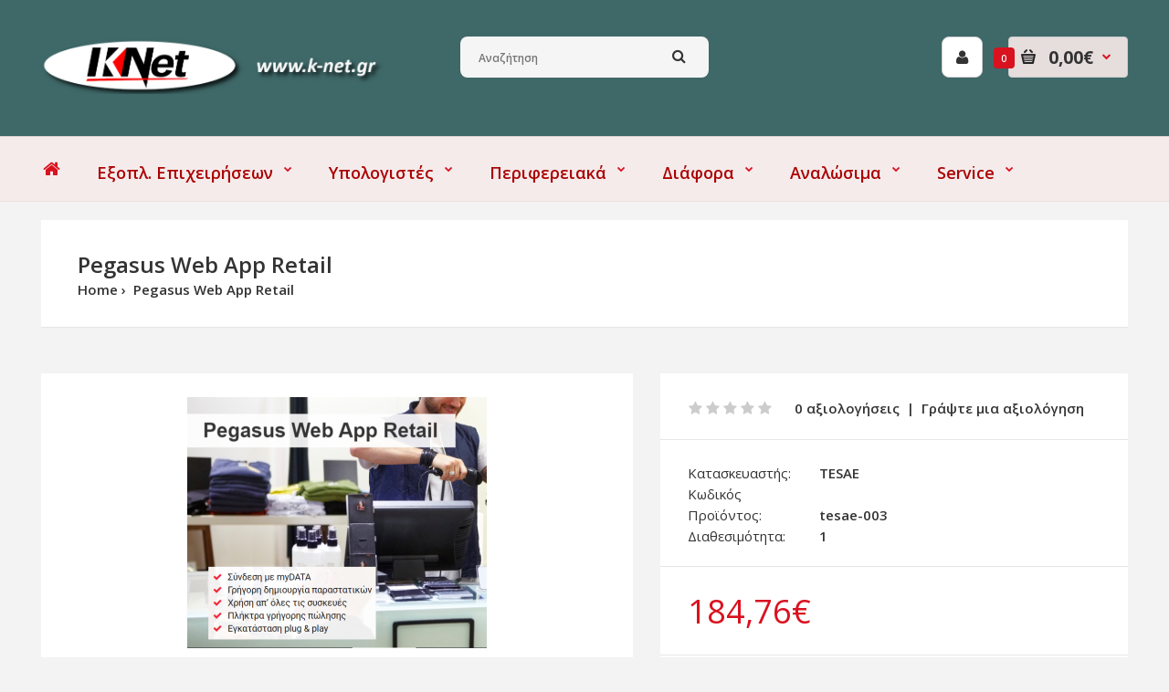

--- FILE ---
content_type: text/html; charset=utf-8
request_url: https://k-net1.knetflo.gr/index.php?route=product/product&product_id=1830
body_size: 22945
content:
				 
	 

								
			 
	<!DOCTYPE html>
	<!--[if IE 7]> <html lang="" class="ie7 responsive" > <![endif]-->  
	<!--[if IE 8]> <html lang="" class="ie8 responsive" > <![endif]-->  
	<!--[if IE 9]> <html lang="" class="ie9 responsive" > <![endif]-->  
	<!--[if !IE]><!--> <html lang="" class="responsive" > <!--<![endif]-->  
	<head>
		<title>Pegasus Web App Retail</title>
		<base href="https://k-net1.knetflo.gr/" />

		<!-- Meta -->
		<meta charset="utf-8">
		<meta http-equiv="X-UA-Compatible" content="IE=edge" />
		 
		<meta name="viewport" content="width=device-width, initial-scale=1.0">
		 
		 
		<meta name="description" content="Pegasus Web App Retail" />
		 
		 
		<meta name="keywords" content="Pegasus Web App Retail" />
		 
		
		 
		<link href="http://k-net1.knetflo.gr/index.php?route=product/product&amp;product_id=1830" rel="canonical" />
		 
		<link href="https://k-net1.knetflo.gr/image/catalog/cart.png" rel="icon" />
		 
		
		<!-- Google Fonts -->
		<link href="//fonts.googleapis.com/css?family=Poppins:300,400,500,600,700" rel="stylesheet" type="text/css">
		
	 					 																
																	
																	
																	
																	
																	
																	
																	
																	
																	
																	
			 
				<link href="//fonts.googleapis.com/css?family=Open%20Sans:800,700,600,500,400,300,200,100" rel="stylesheet" type="text/css">
							
		
		 
		
				
				
						
				 		
				 		
				 
		
						
				
		<link rel="stylesheet" type="text/css" href="catalog/view/theme/fastor/css/bootstrap.css" />
<link rel="stylesheet" type="text/css" href="catalog/view/theme/fastor/css/animate.css" />
<link rel="stylesheet" type="text/css" href="catalog/view/theme/fastor/css/stylesheet.css" />
<link rel="stylesheet" type="text/css" href="catalog/view/theme/fastor/css/responsive.css" />
<link rel="stylesheet" type="text/css" href="catalog/view/theme/fastor/css/menu.css" />
<link rel="stylesheet" type="text/css" href="catalog/view/theme/fastor/css/owl.carousel.css" />
<link rel="stylesheet" type="text/css" href="catalog/view/theme/fastor/css/font-awesome.min.css" />
<link rel="stylesheet" type="text/css" href="catalog/view/theme/fastor/css/category_wall.css" />
<link rel="stylesheet" type="text/css" href="catalog/view/theme/fastor/css/filter_product.css" />

		
				 
<style type="text/css">
	 
		 
		
		 
		
		 
		
		 
		
		 
		.product-list .name-actions > .price .price-old,
		.product-grid .product .price .price-old,
		.today-deals-products .product .price .price-old,
		.architecture-products .product .right .price .price-old,
		.today-deals-toys2-products .price .price-old,
		.today-deals-petshop2-products .price .price-old,
		.today-deals-shoes3-products .price .price-old,
		.today-deals-computer8-products .price .price-old,
		.today-deals-computer6-products .price .price-old {
			color: #4d1010;
		}
		 
		
		 
		
		 
		
		 
		
		 
		
		 
		
		 
		
		 
		
		 
		
		 
		
		 
		
		 
		
		 
		
		 
		
		 
		
		 
		
		 
		
		 
		
		 
		
		 
		
		 
		
		 
		
		 
		
		 
		
		 
		
		 
		
		 
		
		 
		
		 
		
		 
		
		 
		
		 
		
		 
		
		 
		
		 
		
		 
		
		 
		
		 
		
		 
		
		 
		
		 
		
		 
		
		 
		
		 
		
		 
		header {
			background: #ffffff;
		}
		 
		
		 
		
		 
		
		 
		
		 
		
		 
		
		 
		
		 
		
		 
		
		 
		
		 
		
		 
		
		 
		
		 
		
		 
		
		 
		
		 
		
		 
		
		 
		
		 
		
		 
		
		 
		
		 
		
		 
		
		 
		
		 
		
		 
		
		 
		
		 
		
		 
		
		 
		
		 
		
		 
		
		 
		.megamenu-background {
			border-bottom-color: none;
		}
		
		      
		     .megamenu-background {
		          border-bottom: none;
		     }
		      
		 
		
		 
		.megamenu-background {
			border-bottom: 1px solid #f0dddd;
		}
		 
		
		 
		
		 
		
		 
		
		 
		
		 
		
		 
		
		 
		
		 
		
		 
		
		 
		
		 
		
		 
		
		 
		
		 
		
		 
		
		 
		
		 
		
		 
		
		 
		
		 
		
		 
		
		 
		
		 
		#top #cart_block .cart-heading .cart-icon,
		.cart-block-type-2 #top #cart_block .cart-heading,
		.cart-block-type-9 #top #cart_block .cart-heading,
		.cart-block-type-8 #top #cart_block .cart-heading,
		.cart-block-type-7 #top #cart_block .cart-heading,
		.cart-block-type-4 #top #cart_block .cart-heading {
			background: #e6dddd;
		}
		 
		
		 
		
		 
		
		 
		
		 
		
		 
		
		 
		
		 
		
		 
		
		 
		
		 
		
		 
		
		 
		
		 
		
		 
		
		 
		
		 
		
		 
		
		 
		
		 
		.megamenu-background {
			background-color: #f5ebeb;
		}
		 
		
		 
		
		 
		ul.megamenu > li > a {
			color: #ab0202;
		}
		 
		
		 
		
		 
		
		 
		
		 
		
		 
		
		 
		
		 
		
		 
		
		 
		
		 
		
		 
		
		 
		
		 
		
		 
		
		 
		
		 
		
		 
		
		 
		
		 
		
		 
		
		 
		
		 
		ul.megamenu li .sub-menu .content,
		ul.megamenu li .sub-menu .content .hover-menu .menu ul ul {
			background: #f7f2f2;
		}
		
		ul.megamenu > li > .sub-menu > .content > .arrow:after {
		     border-bottom-color: #f7f2f2;
		}
		
		.vertical ul.megamenu > li > .sub-menu > .content > .arrow:after,
		ul.megamenu li .sub-menu .content .hover-menu .menu ul ul:after {
		     border-right-color: #f7f2f2;
		}
		
		     .rtl ul.megamenu li .sub-menu .content .hover-menu .menu ul ul:after,
		     .rtl .vertical ul.megamenu > li > .sub-menu > .content > .arrow:after {
		          border-left-color: #f7f2f2;
		     }
		
		@media (max-width: 767px) {
		     .responsive ul.megamenu li .sub-menu .content .hover-menu .menu ul li a,
		     .responsive ul.megamenu li .sub-menu .content .static-menu .menu ul li a,
		     .responsive ul.megamenu li .sub-menu .content .hover-menu .menu ul li a:hover,
		     .responsive ul.megamenu li .sub-menu .content .static-menu .menu ul li a:hover,
		     .responsive ul.megamenu li .sub-menu .content .hover-menu .menu ul li.active > a,
		     .responsive ul.megamenu li .sub-menu .content .static-menu .menu ul li.active > a {
		          background: #f7f2f2;
		     }
		     
		     .responsive ul.megamenu li .sub-menu .content .hover-menu .menu ul li, 
		     .responsive ul.megamenu li .sub-menu .content .static-menu .menu ul li,
		     .responsive ul.megamenu .sub-menu .content .row > div {
		          border-top-color: rgba(120,120,120,0.15);
		     }
		}
		 
		
		 
		
		 
		
		 
		
		 
		
		 
		
		 
		ul.megamenu li .sub-menu .content .static-menu a.main-menu{
			color: #1500ff;
		}
		 
		
		 
		
		 
		
		 
		
		 
		
		 
		
		 
		
		 
		
		 
		
		 
		
		 
		
		 
		
		 
		
		 
		
		 
		
		 
		
		 
		
		 
		
		 
		
		 
		
		 
		
		 
		
		 
		
		 
		
		 
		
		 
		
		 
		
		 
		
		 
		
		 
		
		 
		
		 
		
		 
		
		 
		
		 
		
		 
		
		 
		
		 
		
		 
		
		 
		
		 
		
		 
		
		 
		
		 
		
		 
		
		 
		
		 
		
		 
		
		 
		
		 
		
		 
		
		 
		
		 
		
		 
		
		 
		
		 
		
		 
		
		 
		
		 
		
		 
		
		 
		
		 
		
		 
		
		 
		
		 
		
		 
		
		 
		
		 
		
		 
		
		 
		
		 
		
		 
		
		 
		
		 
		
		 
		
		 
		
		 
		
		 
		
		 
		
		 
		
		 
		
		 
		
		 
		
		 
		
		 
		
		 
		
		 
		
		 
		
		 
		
		 
		
		 
		
		 
		
		 
		
		 
		
		 
		
		 
		
		 
		
		 
		
		 
		
		 
		
		 
		
		 
		
		 
		
		 
		
		 
		
		 
		
		 
		
		 
		
		 
		
		 
		
		 
		
		 
		
		 
		
		 
		
		 
		
		 
		
		 
		
		 
		
		 
		
		 
		
		 
		
		 
		
		 
		
		 
		
		 
		
		 
		
		 
		
		 
		
		 
		
		 
		
		 
		
		 
		
		 
		
		 
		
		 
		
		 
		.footer .background,
		.standard-body .footer .background,
		.copyright .background,
		.standard-body .copyright .background {
			background: #1f1f1f;
		}
		 
		
		 
		
		 
		
		 
		
		 
		
		 
		
		 
		
		 
		
		 
		
		 
		
		 
		
		 
		
		 
		
		 
		
		 
		
		 
		
		 
		
		 
		
		 
		
		 
		
		 
		
		 
		
		 
	 
			
	 
		body,
		textarea, input[type="text"], input[type="password"], input[type="datetime"], input[type="datetime-local"], input[type="date"], input[type="month"], input[type="time"], input[type="week"], input[type="number"], input[type="email"], input[type="url"], input[type="search"], input[type="tel"], input[type="color"], .uneditable-input, select {
			font-size: 15px;
			font-weight: 600 !important;
			 
			font-family: Open Sans;
			 
		}
		
		ul.megamenu .megamenu-label,
		#main .news .media-body h5,
		#main .posts .post .post-title {
		      
		     font-family: Open Sans;
		      
		}
		
		@media (max-width: 767px) {
		     .responsive ul.megamenu li .sub-menu .content .hover-menu .menu ul li a,
		     .responsive ul.megamenu li .sub-menu .content .static-menu .menu ul li a {
		           
		          font-family: Open Sans;
		           
		     }
		}
		     
		 
		
		 
		
		 
		
		 
		
		 
		
		.center-column .panel-heading h4 {
		      
		     font-family: Open Sans;
		      
		}
		
		.dropdown-menu,
		body .dropdown-menu > li > a,
		.top-bar .menu li a,
		#top .dropdown > a,
		.product-info .cart .add-to-cart p,
		.header-notice,
		.header-type-9 #top #header-center .menu li a,
		.welcome-text,
		.header-type-16 #top #header-left .menu li {
			font-size: 12px;
		}
		
		 
		
		.product-filter .options .product-compare a,
		.product-info .cart .links a,
		.button-previous-next,
		.footer-button,
		.button-white-with-red-text,
		table.attribute thead td,
		table.list thead td,
		.wishlist-product table thead td,
		.wishlist-info table thead td,
		.compare-info thead td,
		.checkout-product table thead td,
		.table thead td,
		.cart-info table thead td,
		.manufacturer-heading,
		.center-column .panel-heading h4,
		ul.box-filter > li > span,
		.popup .form-contact .contact-label label,
		.categories-wall .category-wall .more-categories,
		.mfilter-heading,
		.product-info .options2 > div > label {
			font-size: 11px !important;
			
			 
			text-transform: none !important;
			 
		}

		ul.megamenu li .sub-menu .content .static-menu a.main-menu {
			font-size: 18px;
			font-weight: 600 !important;
			 
			font-family: Open Sans;
			 
			
			 
			
			 
			line-height: 1.6;
			 
		}
		
		ul.megamenu > li > a strong,
		.megamenuToogle-wrapper .container {
			font-size: 18px;
			font-weight: 600 !important;
			 
			font-family: Open Sans;
			 
			
			 
		}
		
		 
		.horizontal ul.megamenu > li > a,
		.megamenuToogle-wrapper .container {
		     line-height: 1.6;
		}
		 
		
		.box .box-heading,
		.center-column h1, 
		.center-column h2, 
		.center-column h3, 
		.center-column h4, 
		.center-column h5, 
		.center-column h6,
		.products-carousel-overflow .box-heading,
		.htabs a,
		.product-info .options h2,
		h3,
		h4,
		h6,
		.product-block .title-block,
		.filter-product .filter-tabs ul > li > a,
		.popup h4,
		.product-info .product-name a,
		legend {
			font-size: 24px;
			font-weight: 600 !important;
			 
			font-family: Open Sans;
			 
			
			 
		}
		
		.box-with-categories .box-heading,
		.vertical .megamenuToogle-wrapper .container {
			font-size: 14px;
			font-weight: 600 !important;
			 
			font-family: Open Sans;
			 
			
			 
		}
		
		 
		.box-with-categories .box-heading,
		.vertical .megamenuToogle-wrapper .container {
		     line-height: 1.6;
		}
		 
		
		.box-category ul li > a,
		.vertical ul.megamenu > li > a strong {
			font-size: 14px;
			font-weight: 600 !important;
			 
			font-family: Open Sans;
			 
			
			 
			
			 
			line-height: 1.6;
			 
		}
		
		      
		
		 
		
		.sale,
		#main .new {
			font-size: 11px;
			font-weight: 600 !important;
			 
			font-family: Open Sans;
			 
			
			 
			text-transform: none;
			 
			
			 
			line-height: 1.6;
			 
		}
		
		.footer h4,
		.custom-footer h4 {
			font-size: 20px;
			font-weight: 400 !important;
			 
			font-family: Open Sans;
			 
			
			 
		}
		
		.breadcrumb .container h1 {
			font-size: 24px;
			font-weight: 600 !important;
			 
			font-family: Open Sans;
			 
			
			 
		}
		
		.button,
		.btn,
		.footer-button {
			font-size: 14px !important; 
			font-weight: 400 !important;
			 
			font-family: Open Sans;
			 
			
			 
			text-transform: none;
			 
			
			 
			line-height: 1.6;
			 
		}
		
		 
		.product-info .cart .add-to-cart #button-cart {
		     font-size: 14px !important; 
		}
		 
		
		 
		.product-grid .product .price, 
		.product-list .name-actions > .price, 
		.product-info .price .price-new,
		ul.megamenu li .product .price,
		.advanced-grid-products .product .right .price,
		#top #cart_block .cart-heading p strong,
		.cart-total table tr td:last-child,
		.mini-cart-info td.total,
		.mini-cart-total td:last-child,
		.today-deals-products .product .price,
		.product-info .price .price-old,
		.architecture-products .product .right .price,
		.matrialarts-products .matrial-product .right .price,
		.today-deals-toys2-products .price,
		.today-deals-petshop2-products .price,
		.today-deals-shoes3-products .price,
		.today-deals-computer8-products .price,
		.today-deals-computer6-products .price {
			font-family: Open Sans;
		}
		 
		
		 
		
		.product-grid .product .price,
		.advanced-grid-products .product .right .price,
		#top #cart_block .cart-heading p strong,
		.cart-total table tr td:last-child,
		.mini-cart-info td.total,
		.mini-cart-total td:last-child,
		.today-deals-products .product .price,
		.architecture-products .product .right .price,
		.matrialarts-products .matrial-product .right .price {
			font-size: 19px;
			font-weight: 400 !important;
		}
		
		 
		
		.product-info .price .price-new {
			font-size: 36px;
			font-weight: 400 !important;
		}
		
		.product-list .name-actions > .price {
			font-size: 24px;
			font-weight: 400 !important;
		}
		
		.price-old,
		.today-deals-products .product .price .price-old,
		.architecture-products .product .right .price .price-old {
			font-size: 13px;
			font-weight: 400;
		}
	 
</style>
 

 
<style type="text/css">
	 
	 
	 
	
	 
	body .standard-body:before, 
	body .fixed-body:before { background-image:none !important; }
	 
	 
	 
	
	 
	 
	 
	
	 
	 
	 
	
	 
	 
	header { background-image:url(image/catalog/BACKGROUND/1.png);background-position:bottom center;background-repeat:repeat !important;background-attachment:scroll !important; }
	 
	 
	
	 
	 
	 
	
	 
	 
	 
	
	 
	 
	 
	
      
      
      
	
	 
	
	 
	
	 
	
	 
	
	 
	
	 
</style>
		
		 
		<link rel="stylesheet" href="catalog/view/theme/fastor/skins/store_default/Default New/css/custom_code.css">
		 
		
		 
			 
				<link rel="stylesheet" type="text/css" href="catalog/view/javascript/jquery/magnific/magnific-popup.css" media="screen" />
			 
		 
			 
				<link rel="stylesheet" type="text/css" href="catalog/view/javascript/jquery/datetimepicker/bootstrap-datetimepicker.min.css" media="screen" />
			 
		 

		<link rel="stylesheet" type="text/css" href="catalog/view/javascript/jquery/magnific/magnific-popup.css" media="screen" />
		
		 
		<style type="text/css">
			.standard-body .full-width .container {
				max-width: 1750px;
				 
			}
			
			.main-fixed,
			.fixed-body-2-2,
			.standard-body .fixed2 .background {
				max-width: 1750px;
				 
			}
			
			.standard-body .fixed .background {
			     max-width: 1660px;
			      
			}
		</style>
				  
	     
	 
	 	 	 	 	 	 	  	 	 	 	 
	 	 	 
	 	 	 
	 <script type="text/javascript" src="catalog/view/theme/fastor/js/jquery-2.1.1.min.js"></script>
<script type="text/javascript" src="catalog/view/theme/fastor/js/jquery-migrate-1.2.1.min.js"></script>
<script type="text/javascript" src="catalog/view/theme/fastor/js/jquery.easing.1.3.js"></script>
<script type="text/javascript" src="catalog/view/theme/fastor/js/bootstrap.min.js"></script>
<script type="text/javascript" src="catalog/view/theme/fastor/js/twitter-bootstrap-hover-dropdown.js"></script>
<script type="text/javascript" src="catalog/view/theme/fastor/js/echo.min.js"></script>
<script type="text/javascript" src="catalog/view/theme/fastor/js/common.js"></script>
<script type="text/javascript" src="catalog/view/theme/fastor/js/tweetfeed.min.js"></script>
<script type="text/javascript" src="catalog/view/theme/fastor/js/bootstrap-notify.min.js"></script>

	    
	    		 
	    
	    <script type="text/javascript" src="catalog/view/theme/fastor/js/owl.carousel.min.js"></script>
	    
	     
	    
	    <script type="text/javascript" src="catalog/view/javascript/jquery/magnific/jquery.magnific-popup.min.js"></script>
		
		<script type="text/javascript">
			var responsive_design = 'yes';
		</script>
		
		 
			 
				<script type="text/javascript" src="catalog/view/javascript/jquery/magnific/jquery.magnific-popup.min.js"></script>
			 
			 
		 
			 
				<script type="text/javascript" src="catalog/view/javascript/jquery/datetimepicker/moment/moment.min.js"></script>
			 
			 
		 
			 
				<script type="text/javascript" src="catalog/view/javascript/jquery/datetimepicker/moment/moment-with-locales.min.js"></script>
			 
			 
		 
			 
				<script type="text/javascript" src="catalog/view/javascript/jquery/datetimepicker/bootstrap-datetimepicker.min.js"></script>
			 
			 
		 
		
		 
		
		  
		<!--[if lt IE 9]>
			<script src="https://html5shim.googlecode.com/svn/trunk/html5.js"></script>
			<script src="catalog/view/theme/fastor/js/respond.min.js"></script>
		<![endif]-->
	</head>	
	<body class="product-product-1830  body-full-width    product-grid-type-2   dropdown-menu-type-2      cart-block-type-7   my-account-type-3       product-page-type-2    search-type-4    no-box-type-7   box-type-2    sale-new-type-4      breadcrumb-style-6   border-width-0   body-other     body-header-type-11">
	 

	
	 

	 
	<script type="text/javascript">
	$(window).load(function(){
	     $('.quickview a').magnificPopup({
	          preloader: true,
	          tLoading: '',
	          type: 'iframe',
	          mainClass: 'quickview',
	          removalDelay: 200,
	          gallery: {
	           enabled: true
	          }
	     });
	});
	</script>
	 

		 


		

		 


	 <div class=" standard-body     ">
		<div id="main" class="">

							 

<!-- HEADER
	================================================== -->
<header class="header-type-11">
	<div class="background-header"></div>
	<div class="slider-header">
		<!-- Top of pages -->
		<div id="top" class=" full-width ">
			<div class="background-top"></div>
			<div class="background">
				<div class="shadow"></div>
				<div class="pattern">
					<div class="container">
						<div class="row">
							<!-- Header Left -->
							<div class="col-sm-4" id="header-left">
							      
							     <!-- Logo -->
							     <div class="logo"><a href="http://k-net1.knetflo.gr/index.php?route=common/home"><img src="https://k-net1.knetflo.gr/image/catalog/k-net_logos/knetlogo24_11.png" title="Knet" alt="Knet" /></a></div>
							      
							</div>
							
							<!-- Header Center -->
							<div class="col-sm-4" id="header-center">
							     <!-- Search -->
							     <div class="search_form">
							     	<div class="button-search"></div>
							     	<input type="text" class="input-block-level search-query" name="search" placeholder="Αναζήτηση" id="search_query" value="" />
							     	
							     	 
							     </div>
							</div>
							
							<!-- Header Right -->
							<div class="col-sm-4" id="header-right">
							     
							 							  
							     
							    	 
							    		<a href="https://k-net1.knetflo.gr/index.php?route=account/account" class="my-account"><i class="fa fa-user"></i></a>
							    	 
								 
 

<!-- Cart block -->
<div id="cart_block" class="dropdown">
	<div class="cart-heading dropdown-toogle" data-hover="dropdown" data-toggle="dropdown" onclick="window.location.href = 'http://k-net1.knetflo.gr/index.php?route=checkout/cart'">
		<i class="cart-count"><span id="total_count_ajax">0</span></i>
		
		 
		     <i class="cart-icon"><img src="catalog/view/theme/fastor/img/icon-cart-hover.png" class="cart-icon-hover" alt=""><img src="catalog/view/theme/fastor/img/icon-cart.png" class="cart-icon-standard" alt=""></i>
		 
		
		<p><strong id="total_price_ajax"><span id="total_price">0,00€</span></strong></p>
	</div>
	
	<div class="dropdown-menu" id="cart_content"><div id="cart_content_ajax">
		 
		<div class="empty">Το καλάθι αγορών είναι άδειο!</div>
		  
	</div></div>
</div>
 
							</div>
						</div>
					</div>
					
					 
					
										 
					     <div class="megamenu-background">
					          <div class="">
					               <div class="overflow-megamenu container">
				 										 										 						 
				 						 
				 						 				 						 				 							  
			 	 

	<div id="megamenu_81374400" class="container-megamenu   horizontal  ">
		 
		<div class="megaMenuToggle">
			<div class="megamenuToogle-wrapper">
				<div class="megamenuToogle-pattern">
					<div class="container">
						<div><span></span><span></span><span></span></div>
						Navigation 
					</div>
				</div>
			</div>
		</div>
		 
		<div class="megamenu-wrapper">
			<div class="megamenu-pattern">
				<div class="container">
					<ul class="megamenu  fade ">
						 
						<li class="home"><a href="http://k-net1.knetflo.gr/index.php?route=common/home"><i class="fa fa-home"></i></a></li>
						 
						 
						 
								
																																																 
									 
									 
										 
									 
																																																								 
									
																<li class=' with-sub-menu click' ><p class='close-menu'></p><p class='open-menu'></p> 
								<a href='' class='clearfix' ><span><strong>Εξοπλ. Επιχειρήσεων</strong></span></a> 
																			
																																																		 										<div class="sub-menu full-width-sub-menu" style="width:100%">
											<div class="content" ><p class="arrow"></p>
												<div class="row">
																										 
														
														 
																																											<div class="col-sm-11 mobile-enabled">
																															<div class="row"><div class="col-sm-3 static-menu"><div class="menu"><ul><li><a href="http://k-net1.knetflo.gr/index.php?route=product/category&amp;path=59_60" onclick="window.location = 'http://k-net1.knetflo.gr/index.php?route=product/category&amp;path=59_60';" class="main-menu with-submenu">Ταμειακά Συστήματα</a><div class="open-categories"></div><div class="close-categories"></div><ul><li><a href="http://k-net1.knetflo.gr/index.php?route=product/category&amp;path=59_60_61" onclick="window.location = 'http://k-net1.knetflo.gr/index.php?route=product/category&amp;path=59_60_61';">Ταμειακές Μηχανές</a></li><li><a href="http://k-net1.knetflo.gr/index.php?route=product/category&amp;path=59_60_62" onclick="window.location = 'http://k-net1.knetflo.gr/index.php?route=product/category&amp;path=59_60_62';">Φορολογικοί Μηχανισμοί Φ.Μ.Α.Σ.</a></li><li><a href="http://k-net1.knetflo.gr/index.php?route=product/category&amp;path=59_60_63" onclick="window.location = 'http://k-net1.knetflo.gr/index.php?route=product/category&amp;path=59_60_63';">Συρτάρια</a></li></ul></li></ul></div></div><div class="col-sm-3 static-menu"><div class="menu"><ul><li><a href="http://k-net1.knetflo.gr/index.php?route=product/category&amp;path=59_64" onclick="window.location = 'http://k-net1.knetflo.gr/index.php?route=product/category&amp;path=59_64';" class="main-menu with-submenu">POS - Περιφερειακά</a><div class="open-categories"></div><div class="close-categories"></div><ul><li><a href="http://k-net1.knetflo.gr/index.php?route=product/category&amp;path=59_64_65" onclick="window.location = 'http://k-net1.knetflo.gr/index.php?route=product/category&amp;path=59_64_65';">Barcode Scanners</a></li><li><a href="http://k-net1.knetflo.gr/index.php?route=product/category&amp;path=59_64_219" onclick="window.location = 'http://k-net1.knetflo.gr/index.php?route=product/category&amp;path=59_64_219';">Barcode Scanners Φαρμακεία (για τις νέες ετικέτες 2D από Φεβ 2025)</a></li><li><a href="http://k-net1.knetflo.gr/index.php?route=product/category&amp;path=59_64_66" onclick="window.location = 'http://k-net1.knetflo.gr/index.php?route=product/category&amp;path=59_64_66';">POS Εκτυπωτές</a></li><li><a href="http://k-net1.knetflo.gr/index.php?route=product/category&amp;path=59_64_218" onclick="window.location = 'http://k-net1.knetflo.gr/index.php?route=product/category&amp;path=59_64_218';">Θερμικοί Εκτυπωτές Ετικέτας</a></li><li><a href="http://k-net1.knetflo.gr/index.php?route=product/category&amp;path=59_64_67" onclick="window.location = 'http://k-net1.knetflo.gr/index.php?route=product/category&amp;path=59_64_67';">Οθόνες Αφής</a></li><li><a href="http://k-net1.knetflo.gr/index.php?route=product/category&amp;path=59_64_68" onclick="window.location = 'http://k-net1.knetflo.gr/index.php?route=product/category&amp;path=59_64_68';">POS Συστήματα</a></li><li><a href="http://k-net1.knetflo.gr/index.php?route=product/category&amp;path=59_64_69" onclick="window.location = 'http://k-net1.knetflo.gr/index.php?route=product/category&amp;path=59_64_69';">Ζυγαριές</a></li></ul></li></ul></div></div><div class="col-sm-3 static-menu"><div class="menu"><ul><li><a href="http://k-net1.knetflo.gr/index.php?route=product/category&amp;path=59_70" onclick="window.location = 'http://k-net1.knetflo.gr/index.php?route=product/category&amp;path=59_70';" class="main-menu with-submenu">Λογισμικό</a><div class="open-categories"></div><div class="close-categories"></div><ul><li><a href="http://k-net1.knetflo.gr/index.php?route=product/category&amp;path=59_70_71" onclick="window.location = 'http://k-net1.knetflo.gr/index.php?route=product/category&amp;path=59_70_71';">TESAE Εμπορικά Λογισμικά</a></li></ul></li></ul></div></div><div class="col-sm-3 static-menu"><div class="menu"><ul><li><a href="http://k-net1.knetflo.gr/index.php?route=product/category&amp;path=59_72" onclick="window.location = 'http://k-net1.knetflo.gr/index.php?route=product/category&amp;path=59_72';" class="main-menu with-submenu">Ψηφιακή Υπογραφή</a><div class="open-categories"></div><div class="close-categories"></div><ul><li><a href="http://k-net1.knetflo.gr/index.php?route=product/category&amp;path=59_72_73" onclick="window.location = 'http://k-net1.knetflo.gr/index.php?route=product/category&amp;path=59_72_73';">Usb Tokens</a></li></ul></li></ul></div></div></div>
																										
														</div>
																									</div>
											</div>
										</div>
																	</li>
							 
								
																																																 
									 
									 
										 
									 
																																																								 
									
																<li class=' with-sub-menu click' ><p class='close-menu'></p><p class='open-menu'></p> 
								<a href='' class='clearfix' ><span><strong>Υπολογιστές</strong></span></a> 
																			
																																																		 										<div class="sub-menu full-width-sub-menu" style="width:100%">
											<div class="content" ><p class="arrow"></p>
												<div class="row">
																										 
														
														 
																																											<div class="col-sm-12 mobile-enabled">
																															<div class="row"><div class="col-sm-3 static-menu"><div class="menu"><ul><li><a href="http://k-net1.knetflo.gr/index.php?route=product/category&amp;path=74_75" onclick="window.location = 'http://k-net1.knetflo.gr/index.php?route=product/category&amp;path=74_75';" class="main-menu with-submenu">Used ΗΥ &amp; Parts</a><div class="open-categories"></div><div class="close-categories"></div><ul><li><a href="http://k-net1.knetflo.gr/index.php?route=product/category&amp;path=74_75_82" onclick="window.location = 'http://k-net1.knetflo.gr/index.php?route=product/category&amp;path=74_75_82';">Used ΗΥ</a></li><li><a href="http://k-net1.knetflo.gr/index.php?route=product/category&amp;path=74_75_76" onclick="window.location = 'http://k-net1.knetflo.gr/index.php?route=product/category&amp;path=74_75_76';">Used Laptops</a></li><li><a href="http://k-net1.knetflo.gr/index.php?route=product/category&amp;path=74_75_211" onclick="window.location = 'http://k-net1.knetflo.gr/index.php?route=product/category&amp;path=74_75_211';">Used Tablets</a></li><li><a href="http://k-net1.knetflo.gr/index.php?route=product/category&amp;path=74_75_77" onclick="window.location = 'http://k-net1.knetflo.gr/index.php?route=product/category&amp;path=74_75_77';">Used Οθόνες</a></li><li><a href="http://k-net1.knetflo.gr/index.php?route=product/category&amp;path=74_75_79" onclick="window.location = 'http://k-net1.knetflo.gr/index.php?route=product/category&amp;path=74_75_79';">Used Εκτυπωτές</a></li><li><a href="http://k-net1.knetflo.gr/index.php?route=product/category&amp;path=74_75_192" onclick="window.location = 'http://k-net1.knetflo.gr/index.php?route=product/category&amp;path=74_75_192';">Used Scanners</a></li><li><a href="http://k-net1.knetflo.gr/index.php?route=product/category&amp;path=74_75_175" onclick="window.location = 'http://k-net1.knetflo.gr/index.php?route=product/category&amp;path=74_75_175';">Used Τροφοδοτικά</a></li></ul></li></ul></div></div><div class="col-sm-3 static-menu"><div class="menu"><ul><li><a href="http://k-net1.knetflo.gr/index.php?route=product/category&amp;path=74_83" onclick="window.location = 'http://k-net1.knetflo.gr/index.php?route=product/category&amp;path=74_83';" class="main-menu with-submenu">New ΗΥ &amp; Parts</a><div class="open-categories"></div><div class="close-categories"></div><ul><li><a href="http://k-net1.knetflo.gr/index.php?route=product/category&amp;path=74_83_148" onclick="window.location = 'http://k-net1.knetflo.gr/index.php?route=product/category&amp;path=74_83_148';">Υπολογιστές</a></li><li><a href="http://k-net1.knetflo.gr/index.php?route=product/category&amp;path=74_83_85" onclick="window.location = 'http://k-net1.knetflo.gr/index.php?route=product/category&amp;path=74_83_85';">Laptops</a></li><li><a href="http://k-net1.knetflo.gr/index.php?route=product/category&amp;path=74_83_215" onclick="window.location = 'http://k-net1.knetflo.gr/index.php?route=product/category&amp;path=74_83_215';">Tablets</a></li><li><a href="http://k-net1.knetflo.gr/index.php?route=product/category&amp;path=74_83_86" onclick="window.location = 'http://k-net1.knetflo.gr/index.php?route=product/category&amp;path=74_83_86';">Οθόνες</a></li><li><a href="http://k-net1.knetflo.gr/index.php?route=product/category&amp;path=74_83_87" onclick="window.location = 'http://k-net1.knetflo.gr/index.php?route=product/category&amp;path=74_83_87';">Εκτυπωτές - Πολυμηχανήματα</a></li><li><a href="http://k-net1.knetflo.gr/index.php?route=product/category&amp;path=74_83_212" onclick="window.location = 'http://k-net1.knetflo.gr/index.php?route=product/category&amp;path=74_83_212';">Scanners</a></li><li><a href="http://k-net1.knetflo.gr/index.php?route=product/category&amp;path=74_83_161" onclick="window.location = 'http://k-net1.knetflo.gr/index.php?route=product/category&amp;path=74_83_161';">Μνήμες RAM</a></li><li><a href="http://k-net1.knetflo.gr/index.php?route=product/category&amp;path=186" onclick="window.location = 'http://k-net1.knetflo.gr/index.php?route=product/category&amp;path=186';">Κάρτες Επέκτασης PCI κ.α.</a></li><li><a href="http://k-net1.knetflo.gr/index.php?route=product/category&amp;path=74_83_185" onclick="window.location = 'http://k-net1.knetflo.gr/index.php?route=product/category&amp;path=74_83_185';">Ψύξη - Case Modding</a></li></ul></li></ul></div></div><div class="col-sm-3 static-menu"><div class="menu"><ul><li><a href="http://k-net1.knetflo.gr/index.php?route=product/category&amp;path=74_88" onclick="window.location = 'http://k-net1.knetflo.gr/index.php?route=product/category&amp;path=74_88';" class="main-menu with-submenu">Αναβάθμιση - Service</a><div class="open-categories"></div><div class="close-categories"></div><ul><li><a href="http://k-net1.knetflo.gr/index.php?route=product/category&amp;path=74_88_89" onclick="window.location = 'http://k-net1.knetflo.gr/index.php?route=product/category&amp;path=74_88_89';">Τροφοδοτικά Desktop</a></li><li><a href="http://k-net1.knetflo.gr/index.php?route=product/category&amp;path=74_88_90" onclick="window.location = 'http://k-net1.knetflo.gr/index.php?route=product/category&amp;path=74_88_90';">Τροφοδοτικά Laptop</a></li><li><a href="http://k-net1.knetflo.gr/index.php?route=product/category&amp;path=74_88_146" onclick="window.location = 'http://k-net1.knetflo.gr/index.php?route=product/category&amp;path=74_88_146';">Κάρτες Επέκτασης</a></li></ul></li></ul></div></div><div class="col-sm-3 static-menu"><div class="menu"><ul><li><a href="http://k-net1.knetflo.gr/index.php?route=product/category&amp;path=74_91" onclick="window.location = 'http://k-net1.knetflo.gr/index.php?route=product/category&amp;path=74_91';" class="main-menu with-submenu">Software</a><div class="open-categories"></div><div class="close-categories"></div><ul><li><a href="http://k-net1.knetflo.gr/index.php?route=product/category&amp;path=74_91_92" onclick="window.location = 'http://k-net1.knetflo.gr/index.php?route=product/category&amp;path=74_91_92';">Antivirus</a></li><li><a href="http://k-net1.knetflo.gr/index.php?route=product/category&amp;path=74_91_213" onclick="window.location = 'http://k-net1.knetflo.gr/index.php?route=product/category&amp;path=74_91_213';">Εφαρμογές Γραφείου</a></li></ul></li></ul></div></div></div>
																										
														</div>
																									</div>
											</div>
										</div>
																	</li>
							 
								
																																																 
									 
									 
										 
									 
																																																								 
									
																<li class=' with-sub-menu click' ><p class='close-menu'></p><p class='open-menu'></p> 
								<a href='' class='clearfix' ><span><strong>Περιφερειακά</strong></span></a> 
																			
																																																		 										<div class="sub-menu full-width-sub-menu" style="width:100%">
											<div class="content" ><p class="arrow"></p>
												<div class="row">
																										 
														
																																												</div><div class="border"></div><div class="row">
																												<div class="col-sm-13 mobile-enabled">
																															<div class="row"><div class="col-sm-2 static-menu"><div class="menu"><ul><li><a href="http://k-net1.knetflo.gr/index.php?route=product/category&amp;path=93_103" onclick="window.location = 'http://k-net1.knetflo.gr/index.php?route=product/category&amp;path=93_103';" class="main-menu with-submenu">Συνοδευτικά PC</a><div class="open-categories"></div><div class="close-categories"></div><ul><li><a href="http://k-net1.knetflo.gr/index.php?route=product/category&amp;path=93_103_94" onclick="window.location = 'http://k-net1.knetflo.gr/index.php?route=product/category&amp;path=93_103_94';">Ποντίκια</a></li><li><a href="http://k-net1.knetflo.gr/index.php?route=product/category&amp;path=93_103_95" onclick="window.location = 'http://k-net1.knetflo.gr/index.php?route=product/category&amp;path=93_103_95';">Πληκτρολόγια</a></li><li><a href="http://k-net1.knetflo.gr/index.php?route=product/category&amp;path=93_103_96" onclick="window.location = 'http://k-net1.knetflo.gr/index.php?route=product/category&amp;path=93_103_96';">Mousepad</a></li><li><a href="http://k-net1.knetflo.gr/index.php?route=product/category&amp;path=93_103_98" onclick="window.location = 'http://k-net1.knetflo.gr/index.php?route=product/category&amp;path=93_103_98';">Ηχεία</a></li><li><a href="http://k-net1.knetflo.gr/index.php?route=product/category&amp;path=93_103_97" onclick="window.location = 'http://k-net1.knetflo.gr/index.php?route=product/category&amp;path=93_103_97';">Ακουστικά - Μικρόφωνα</a></li><li><a href="http://k-net1.knetflo.gr/index.php?route=product/category&amp;path=93_103_99" onclick="window.location = 'http://k-net1.knetflo.gr/index.php?route=product/category&amp;path=93_103_99';">Usb Hubs - Card Readers</a></li><li><a href="http://k-net1.knetflo.gr/index.php?route=product/category&amp;path=93_103_100" onclick="window.location = 'http://k-net1.knetflo.gr/index.php?route=product/category&amp;path=93_103_100';">Web Cameras</a></li><li><a href="http://k-net1.knetflo.gr/index.php?route=product/category&amp;path=93_103_193" onclick="window.location = 'http://k-net1.knetflo.gr/index.php?route=product/category&amp;path=93_103_193';">GamePad - Joystic</a></li><li><a href="http://k-net1.knetflo.gr/index.php?route=product/category&amp;path=93_103_101" onclick="window.location = 'http://k-net1.knetflo.gr/index.php?route=product/category&amp;path=93_103_101';">Presenters</a></li><li><a href="http://k-net1.knetflo.gr/index.php?route=product/category&amp;path=93_103_217" onclick="window.location = 'http://k-net1.knetflo.gr/index.php?route=product/category&amp;path=93_103_217';">Βάσεις PC</a></li></ul></li></ul></div></div><div class="col-sm-2 static-menu"><div class="menu"><ul><li><a href="http://k-net1.knetflo.gr/index.php?route=product/category&amp;path=93_102" onclick="window.location = 'http://k-net1.knetflo.gr/index.php?route=product/category&amp;path=93_102';" class="main-menu with-submenu">Τροφοδοσία Ρεύματος</a><div class="open-categories"></div><div class="close-categories"></div><ul><li><a href="http://k-net1.knetflo.gr/index.php?route=product/category&amp;path=93_102_104" onclick="window.location = 'http://k-net1.knetflo.gr/index.php?route=product/category&amp;path=93_102_104';">UPS - Σταθεροποιητές</a></li><li><a href="http://k-net1.knetflo.gr/index.php?route=product/category&amp;path=133_136_139" onclick="window.location = 'http://k-net1.knetflo.gr/index.php?route=product/category&amp;path=133_136_139';">Μπαταρίες UPS</a></li><li><a href="http://k-net1.knetflo.gr/index.php?route=product/category&amp;path=93_102_105" onclick="window.location = 'http://k-net1.knetflo.gr/index.php?route=product/category&amp;path=93_102_105';">Πολύπριζα Ρεύματος</a></li><li><a href="http://k-net1.knetflo.gr/index.php?route=product/category&amp;path=93_102_106" onclick="window.location = 'http://k-net1.knetflo.gr/index.php?route=product/category&amp;path=93_102_106';">Προεκτάσεις</a></li><li><a href="http://k-net1.knetflo.gr/index.php?route=product/category&amp;path=93_102_107" onclick="window.location = 'http://k-net1.knetflo.gr/index.php?route=product/category&amp;path=93_102_107';">Αντάπτορες Ρεύματος</a></li><li><a href="http://k-net1.knetflo.gr/index.php?route=product/category&amp;path=93_102_205" onclick="window.location = 'http://k-net1.knetflo.gr/index.php?route=product/category&amp;path=93_102_205';">INVERTERS</a></li></ul></li></ul></div></div><div class="col-sm-2 static-menu"><div class="menu"><ul><li><a href="http://k-net1.knetflo.gr/index.php?route=product/category&amp;path=93_108" onclick="window.location = 'http://k-net1.knetflo.gr/index.php?route=product/category&amp;path=93_108';" class="main-menu with-submenu">Καλώδια - Adaptors </a><div class="open-categories"></div><div class="close-categories"></div><ul><li><a href="http://k-net1.knetflo.gr/index.php?route=product/category&amp;path=93_108_109" onclick="window.location = 'http://k-net1.knetflo.gr/index.php?route=product/category&amp;path=93_108_109';">Καλώδια Δικτύου</a></li><li><a href="http://k-net1.knetflo.gr/index.php?route=product/category&amp;path=93_108_154" onclick="window.location = 'http://k-net1.knetflo.gr/index.php?route=product/category&amp;path=93_108_154';">Καλώδια  USB</a></li><li><a href="http://k-net1.knetflo.gr/index.php?route=product/category&amp;path=93_108_166" onclick="window.location = 'http://k-net1.knetflo.gr/index.php?route=product/category&amp;path=93_108_166';">Καλώδια Εικόνας</a></li><li><a href="http://k-net1.knetflo.gr/index.php?route=product/category&amp;path=93_108_195" onclick="window.location = 'http://k-net1.knetflo.gr/index.php?route=product/category&amp;path=93_108_195';">Καλώδια Ήχου</a></li><li><a href="http://k-net1.knetflo.gr/index.php?route=product/category&amp;path=93_108_110" onclick="window.location = 'http://k-net1.knetflo.gr/index.php?route=product/category&amp;path=93_108_110';">Μετατροπείς - Adaptors</a></li><li><a href="http://k-net1.knetflo.gr/index.php?route=product/category&amp;path=93_108_155" onclick="window.location = 'http://k-net1.knetflo.gr/index.php?route=product/category&amp;path=93_108_155';">Τηλεφωνικά</a></li><li><a href="http://k-net1.knetflo.gr/index.php?route=product/category&amp;path=93_108_188" onclick="window.location = 'http://k-net1.knetflo.gr/index.php?route=product/category&amp;path=93_108_188';">Τροφοδοσίας Ρεύματος</a></li><li><a href="http://k-net1.knetflo.gr/index.php?route=product/category&amp;path=93_108_203" onclick="window.location = 'http://k-net1.knetflo.gr/index.php?route=product/category&amp;path=93_108_203';">Εσωτερικά Υπολογιστή</a></li><li><a href="http://k-net1.knetflo.gr/index.php?route=product/category&amp;path=93_108_111" onclick="window.location = 'http://k-net1.knetflo.gr/index.php?route=product/category&amp;path=93_108_111';">KVM - Spliter - Switch</a></li><li><a href="http://k-net1.knetflo.gr/index.php?route=product/category&amp;path=93_108_194" onclick="window.location = 'http://k-net1.knetflo.gr/index.php?route=product/category&amp;path=93_108_194';">Τακτοποίηση Καλωδίων</a></li></ul></li></ul></div></div><div class="col-sm-2 static-menu"><div class="menu"><ul><li><a href="http://k-net1.knetflo.gr/index.php?route=product/category&amp;path=93_112" onclick="window.location = 'http://k-net1.knetflo.gr/index.php?route=product/category&amp;path=93_112';" class="main-menu with-submenu">Δικτυακά</a><div class="open-categories"></div><div class="close-categories"></div><ul><li><a href="http://k-net1.knetflo.gr/index.php?route=product/category&amp;path=93_112_113" onclick="window.location = 'http://k-net1.knetflo.gr/index.php?route=product/category&amp;path=93_112_113';">Κάρτες Δικτύου - USB - BT</a></li><li><a href="http://k-net1.knetflo.gr/index.php?route=product/category&amp;path=93_112_151" onclick="window.location = 'http://k-net1.knetflo.gr/index.php?route=product/category&amp;path=93_112_151';">Access Point - Repeaters</a></li><li><a href="http://k-net1.knetflo.gr/index.php?route=product/category&amp;path=93_112_114" onclick="window.location = 'http://k-net1.knetflo.gr/index.php?route=product/category&amp;path=93_112_114';">Switches</a></li><li><a href="http://k-net1.knetflo.gr/index.php?route=product/category&amp;path=93_112_162" onclick="window.location = 'http://k-net1.knetflo.gr/index.php?route=product/category&amp;path=93_112_162';">Converter</a></li><li><a href="http://k-net1.knetflo.gr/index.php?route=product/category&amp;path=93_112_165" onclick="window.location = 'http://k-net1.knetflo.gr/index.php?route=product/category&amp;path=93_112_165';">PowerLine</a></li></ul></li></ul></div></div><div class="col-sm-2 static-menu"><div class="menu"><ul><li><a href="http://k-net1.knetflo.gr/index.php?route=product/category&amp;path=93_115" onclick="window.location = 'http://k-net1.knetflo.gr/index.php?route=product/category&amp;path=93_115';" class="main-menu with-submenu">Αξεσουάρ Laptop</a><div class="open-categories"></div><div class="close-categories"></div><ul><li><a href="http://k-net1.knetflo.gr/index.php?route=product/category&amp;path=93_115_116" onclick="window.location = 'http://k-net1.knetflo.gr/index.php?route=product/category&amp;path=93_115_116';">Τσάντες Laptop</a></li><li><a href="http://k-net1.knetflo.gr/index.php?route=product/category&amp;path=93_115_117" onclick="window.location = 'http://k-net1.knetflo.gr/index.php?route=product/category&amp;path=93_115_117';">Βάσεις Laptop - Ψύξη</a></li></ul></li></ul></div></div><div class="col-sm-2 static-menu"><div class="menu"><ul><li><a href="http://k-net1.knetflo.gr/index.php?route=product/category&amp;path=93_157" onclick="window.location = 'http://k-net1.knetflo.gr/index.php?route=product/category&amp;path=93_157';" class="main-menu with-submenu">Αποθήκευση</a><div class="open-categories"></div><div class="close-categories"></div><ul><li><a href="http://k-net1.knetflo.gr/index.php?route=product/category&amp;path=93_157_156" onclick="window.location = 'http://k-net1.knetflo.gr/index.php?route=product/category&amp;path=93_157_156';">USB Flash Drives</a></li><li><a href="http://k-net1.knetflo.gr/index.php?route=product/category&amp;path=93_157_191" onclick="window.location = 'http://k-net1.knetflo.gr/index.php?route=product/category&amp;path=93_157_191';">Κάρτες Μνήμης</a></li><li><a href="http://k-net1.knetflo.gr/index.php?route=product/category&amp;path=93_157_158" onclick="window.location = 'http://k-net1.knetflo.gr/index.php?route=product/category&amp;path=93_157_158';">Εξωτερ. Σκληροί Δίσκοι</a></li><li><a href="http://k-net1.knetflo.gr/index.php?route=product/category&amp;path=93_157_159" onclick="window.location = 'http://k-net1.knetflo.gr/index.php?route=product/category&amp;path=93_157_159';">Εσωτερικοί Δίσκοι SSD</a></li><li><a href="http://k-net1.knetflo.gr/index.php?route=product/category&amp;path=93_157_207" onclick="window.location = 'http://k-net1.knetflo.gr/index.php?route=product/category&amp;path=93_157_207';">Εσωτερικοί Δίσκοι HDD</a></li><li><a href="http://k-net1.knetflo.gr/index.php?route=product/category&amp;path=93_157_187" onclick="window.location = 'http://k-net1.knetflo.gr/index.php?route=product/category&amp;path=93_157_187';">Θήκες Σκληρών Δίσκων</a></li><li><a href="http://k-net1.knetflo.gr/index.php?route=product/category&amp;path=93_157_208" onclick="window.location = 'http://k-net1.knetflo.gr/index.php?route=product/category&amp;path=93_157_208';">External USB DVD</a></li><li><a href="http://k-net1.knetflo.gr/index.php?route=product/category&amp;path=93_157_160" onclick="window.location = 'http://k-net1.knetflo.gr/index.php?route=product/category&amp;path=93_157_160';">Συστήματα NAS</a></li></ul></li></ul></div></div></div>
																										
														</div>
																									</div>
											</div>
										</div>
																	</li>
							 
								
																																																 
									 
									 
										 
									 
																																																								 
									
																<li class=' with-sub-menu click' ><p class='close-menu'></p><p class='open-menu'></p> 
								<a href='' class='clearfix' ><span><strong>Διάφορα</strong></span></a> 
																			
																																																		 										<div class="sub-menu full-width-sub-menu" style="width:100%">
											<div class="content" ><p class="arrow"></p>
												<div class="row">
																										 
														
														 
																																											<div class="col-sm-10 mobile-enabled">
																															<div class="row"><div class="col-sm-3 static-menu"><div class="menu"><ul><li><a href="http://k-net1.knetflo.gr/index.php?route=product/category&amp;path=118_119" onclick="window.location = 'http://k-net1.knetflo.gr/index.php?route=product/category&amp;path=118_119';" class="main-menu with-submenu">Αξεσουάρ Κινητών</a><div class="open-categories"></div><div class="close-categories"></div><ul><li><a href="http://k-net1.knetflo.gr/index.php?route=product/category&amp;path=118_119_120" onclick="window.location = 'http://k-net1.knetflo.gr/index.php?route=product/category&amp;path=118_119_120';">Καλώδια για Κινητά</a></li><li><a href="http://k-net1.knetflo.gr/index.php?route=product/category&amp;path=118_119_121" onclick="window.location = 'http://k-net1.knetflo.gr/index.php?route=product/category&amp;path=118_119_121';">Ακουστικά - Bluetooth</a></li><li><a href="http://k-net1.knetflo.gr/index.php?route=product/category&amp;path=118_119_122" onclick="window.location = 'http://k-net1.knetflo.gr/index.php?route=product/category&amp;path=118_119_122';">Φορτιστές</a></li><li><a href="http://k-net1.knetflo.gr/index.php?route=product/category&amp;path=118_119_214" onclick="window.location = 'http://k-net1.knetflo.gr/index.php?route=product/category&amp;path=118_119_214';">FM Transmitter</a></li><li><a href="http://k-net1.knetflo.gr/index.php?route=product/category&amp;path=118_119_190" onclick="window.location = 'http://k-net1.knetflo.gr/index.php?route=product/category&amp;path=118_119_190';">Bluetooth Ηχεία</a></li><li><a href="http://k-net1.knetflo.gr/index.php?route=product/category&amp;path=118_119_123" onclick="window.location = 'http://k-net1.knetflo.gr/index.php?route=product/category&amp;path=118_119_123';">Θήκες Κινητών</a></li><li><a href="http://k-net1.knetflo.gr/index.php?route=product/category&amp;path=118_119_124" onclick="window.location = 'http://k-net1.knetflo.gr/index.php?route=product/category&amp;path=118_119_124';">Tempered Glass</a></li><li><a href="http://k-net1.knetflo.gr/index.php?route=product/category&amp;path=118_119_125" onclick="window.location = 'http://k-net1.knetflo.gr/index.php?route=product/category&amp;path=118_119_125';">Βάσεις - Selfie Sticks</a></li><li><a href="http://k-net1.knetflo.gr/index.php?route=product/category&amp;path=118_119_126" onclick="window.location = 'http://k-net1.knetflo.gr/index.php?route=product/category&amp;path=118_119_126';">Εργαλεία - Αξεσουάρ</a></li><li><a href="http://k-net1.knetflo.gr/index.php?route=product/category&amp;path=118_119_127" onclick="window.location = 'http://k-net1.knetflo.gr/index.php?route=product/category&amp;path=118_119_127';">Power Bank</a></li></ul></li></ul></div></div><div class="col-sm-3 static-menu"><div class="menu"><ul><li><a href="http://k-net1.knetflo.gr/index.php?route=product/category&amp;path=118_128" onclick="window.location = 'http://k-net1.knetflo.gr/index.php?route=product/category&amp;path=118_128';" class="main-menu with-submenu">Εικόνα &amp; Ήχος</a><div class="open-categories"></div><div class="close-categories"></div><ul><li><a href="http://k-net1.knetflo.gr/index.php?route=product/category&amp;path=118_128_171" onclick="window.location = 'http://k-net1.knetflo.gr/index.php?route=product/category&amp;path=118_128_171';">Βιντεοπροβολείς</a></li><li><a href="http://k-net1.knetflo.gr/index.php?route=product/category&amp;path=118_128_129" onclick="window.location = 'http://k-net1.knetflo.gr/index.php?route=product/category&amp;path=118_128_129';">MPEG4 Αποκωδικοποιητές</a></li><li><a href="http://k-net1.knetflo.gr/index.php?route=product/category&amp;path=118_128_150" onclick="window.location = 'http://k-net1.knetflo.gr/index.php?route=product/category&amp;path=118_128_150';">Τηλεχειριστήρια</a></li><li><a href="http://k-net1.knetflo.gr/index.php?route=product/category&amp;path=118_128_196" onclick="window.location = 'http://k-net1.knetflo.gr/index.php?route=product/category&amp;path=118_128_196';">IP Camera</a></li></ul></li></ul></div></div><div class="col-sm-3 static-menu"><div class="menu"><ul><li><a href="http://k-net1.knetflo.gr/index.php?route=product/category&amp;path=118_130" onclick="window.location = 'http://k-net1.knetflo.gr/index.php?route=product/category&amp;path=118_130';" class="main-menu with-submenu">Τηλεφωνία</a><div class="open-categories"></div><div class="close-categories"></div><ul><li><a href="http://k-net1.knetflo.gr/index.php?route=product/category&amp;path=118_130_131" onclick="window.location = 'http://k-net1.knetflo.gr/index.php?route=product/category&amp;path=118_130_131';">Ενσύρματες Τηλεφ. Συσκευές</a></li><li><a href="http://k-net1.knetflo.gr/index.php?route=product/category&amp;path=118_130_132" onclick="window.location = 'http://k-net1.knetflo.gr/index.php?route=product/category&amp;path=118_130_132';">Ασύρματες Τηλεφ. Συσκευές</a></li><li><a href="http://k-net1.knetflo.gr/index.php?route=product/category&amp;path=118_130_204" onclick="window.location = 'http://k-net1.knetflo.gr/index.php?route=product/category&amp;path=118_130_204';">SmartWatches</a></li></ul></li></ul></div></div><div class="col-sm-3 static-menu"><div class="menu"><ul><li><a href="http://k-net1.knetflo.gr/index.php?route=product/category&amp;path=118_200" onclick="window.location = 'http://k-net1.knetflo.gr/index.php?route=product/category&amp;path=118_200';" class="main-menu with-submenu">Εξοπλισμός Γραφείου - Σπιτιού</a><div class="open-categories"></div><div class="close-categories"></div><ul><li><a href="http://k-net1.knetflo.gr/index.php?route=product/category&amp;path=118_200_201" onclick="window.location = 'http://k-net1.knetflo.gr/index.php?route=product/category&amp;path=118_200_201';"> Gadgets</a></li></ul></li></ul></div></div></div>
																										
														</div>
																									</div>
											</div>
										</div>
																	</li>
							 
								
																																																 
									 
									 
										 
									 
																																																								 
									
																<li class=' with-sub-menu click' ><p class='close-menu'></p><p class='open-menu'></p> 
								<a href='' class='clearfix' ><span><strong>Αναλώσιμα</strong></span></a> 
																			
																																																		 										<div class="sub-menu full-width-sub-menu" style="width:100%">
											<div class="content" ><p class="arrow"></p>
												<div class="row">
																										 
														
														 
																																											<div class="col-sm-10 mobile-enabled">
																															<div class="row"><div class="col-sm-25 static-menu"><div class="menu"><ul><li><a href="http://k-net1.knetflo.gr/index.php?route=product/category&amp;path=133_152" onclick="window.location = 'http://k-net1.knetflo.gr/index.php?route=product/category&amp;path=133_152';" class="main-menu with-submenu">Μελάνια</a><div class="open-categories"></div><div class="close-categories"></div><ul><li><a href="http://k-net1.knetflo.gr/index.php?route=product/category&amp;path=133_152_134" onclick="window.location = 'http://k-net1.knetflo.gr/index.php?route=product/category&amp;path=133_152_134';">TONER Συμβατά</a></li><li><a href="http://k-net1.knetflo.gr/index.php?route=product/category&amp;path=133_152_135" onclick="window.location = 'http://k-net1.knetflo.gr/index.php?route=product/category&amp;path=133_152_135';">DRUM Συμβατά</a></li><li><a href="http://k-net1.knetflo.gr/index.php?route=product/category&amp;path=133_152_153" onclick="window.location = 'http://k-net1.knetflo.gr/index.php?route=product/category&amp;path=133_152_153';">INKJET Συμβατά</a></li><li><a href="http://k-net1.knetflo.gr/index.php?route=product/category&amp;path=133_152_209" onclick="window.location = 'http://k-net1.knetflo.gr/index.php?route=product/category&amp;path=133_152_209';">INKJET Γνήσια</a></li></ul></li></ul></div></div><div class="col-sm-25 static-menu"><div class="menu"><ul><li><a href="http://k-net1.knetflo.gr/index.php?route=product/category&amp;path=133_136" onclick="window.location = 'http://k-net1.knetflo.gr/index.php?route=product/category&amp;path=133_136';" class="main-menu with-submenu">Μπαταρίες</a><div class="open-categories"></div><div class="close-categories"></div><ul><li><a href="http://k-net1.knetflo.gr/index.php?route=product/category&amp;path=133_136_137" onclick="window.location = 'http://k-net1.knetflo.gr/index.php?route=product/category&amp;path=133_136_137';">Αλκαλικές</a></li><li><a href="http://k-net1.knetflo.gr/index.php?route=product/category&amp;path=133_136_138" onclick="window.location = 'http://k-net1.knetflo.gr/index.php?route=product/category&amp;path=133_136_138';">Λιθίου</a></li><li><a href="http://k-net1.knetflo.gr/index.php?route=product/category&amp;path=133_136_139" onclick="window.location = 'http://k-net1.knetflo.gr/index.php?route=product/category&amp;path=133_136_139';">Μπαταρίες UPS</a></li><li><a href="http://k-net1.knetflo.gr/index.php?route=product/category&amp;path=133_136_170" onclick="window.location = 'http://k-net1.knetflo.gr/index.php?route=product/category&amp;path=133_136_170';">Βαρηκοΐας</a></li><li><a href="http://k-net1.knetflo.gr/index.php?route=product/category&amp;path=133_136_189" onclick="window.location = 'http://k-net1.knetflo.gr/index.php?route=product/category&amp;path=133_136_189';">Επαναφορτιζόμενες</a></li></ul></li></ul></div></div><div class="col-sm-25 static-menu"><div class="menu"><ul><li><a href="http://k-net1.knetflo.gr/index.php?route=product/category&amp;path=133_167" onclick="window.location = 'http://k-net1.knetflo.gr/index.php?route=product/category&amp;path=133_167';" class="main-menu with-submenu">Οπτικά Μέσα (CD/DVD)</a><div class="open-categories"></div><div class="close-categories"></div><ul><li><a href="http://k-net1.knetflo.gr/index.php?route=product/category&amp;path=133_167_168" onclick="window.location = 'http://k-net1.knetflo.gr/index.php?route=product/category&amp;path=133_167_168';">CD-R</a></li><li><a href="http://k-net1.knetflo.gr/index.php?route=product/category&amp;path=133_167_169" onclick="window.location = 'http://k-net1.knetflo.gr/index.php?route=product/category&amp;path=133_167_169';">DVD-R</a></li><li><a href="http://k-net1.knetflo.gr/index.php?route=product/category&amp;path=133_167_197" onclick="window.location = 'http://k-net1.knetflo.gr/index.php?route=product/category&amp;path=133_167_197';">Θήκες CD - DVD</a></li></ul></li></ul></div></div><div class="col-sm-25 static-menu"><div class="menu"><ul><li><a href="http://k-net1.knetflo.gr/index.php?route=product/category&amp;path=133_176" onclick="window.location = 'http://k-net1.knetflo.gr/index.php?route=product/category&amp;path=133_176';" class="main-menu with-submenu">Διάφορα</a><div class="open-categories"></div><div class="close-categories"></div><ul><li><a href="http://k-net1.knetflo.gr/index.php?route=product/category&amp;path=133_176_177" onclick="window.location = 'http://k-net1.knetflo.gr/index.php?route=product/category&amp;path=133_176_177';">Καθαριστικά</a></li></ul></li></ul></div></div><div class="col-sm-25 static-menu"><div class="menu"><ul><li><a href="http://k-net1.knetflo.gr/index.php?route=product/category&amp;path=133_180" onclick="window.location = 'http://k-net1.knetflo.gr/index.php?route=product/category&amp;path=133_180';" class="main-menu with-submenu">Χαρτικά</a><div class="open-categories"></div><div class="close-categories"></div><ul><li><a href="http://k-net1.knetflo.gr/index.php?route=product/category&amp;path=133_180_181" onclick="window.location = 'http://k-net1.knetflo.gr/index.php?route=product/category&amp;path=133_180_181';">Χαρτί Εκτύπωσης</a></li><li><a href="http://k-net1.knetflo.gr/index.php?route=product/category&amp;path=133_180_183" onclick="window.location = 'http://k-net1.knetflo.gr/index.php?route=product/category&amp;path=133_180_183';">Χαρτοταινίες Ταμειακών - POS</a></li><li><a href="http://k-net1.knetflo.gr/index.php?route=product/category&amp;path=133_180_184" onclick="window.location = 'http://k-net1.knetflo.gr/index.php?route=product/category&amp;path=133_180_184';">Ετικέτες Ζυγιστικών-Barcode</a></li></ul></li></ul></div></div></div>
																										
														</div>
																									</div>
											</div>
										</div>
																	</li>
							 
								
																																																 
									 
									 
										 
									 
																																																								 
									
																<li class=' with-sub-menu click' ><p class='close-menu'></p><p class='open-menu'></p> 
								<a href='' class='clearfix' ><span><strong>Service</strong></span></a> 
																			
																																																																							 										<div class="sub-menu full-width-sub-menu" style="width:100%">
											<div class="content" style="background-image:url(image/catalog/BANNERS/BANNER1/banner-03_1.jpg);background-position: top right;background-repeat: no-repeat;"><p class="arrow"></p>
												<div class="row">
																										 
														
														 
																																											<div class="col-sm-7 mobile-enabled">
																															<div class="row"><div class="col-sm-4 static-menu"><div class="menu"><ul><li><a href="http://k-net1.knetflo.gr/index.php?route=product/category&amp;path=140_141" onclick="window.location = 'http://k-net1.knetflo.gr/index.php?route=product/category&amp;path=140_141';" class="main-menu with-submenu">Ανταλλακτικά Service</a><div class="open-categories"></div><div class="close-categories"></div><ul><li><a href="http://k-net1.knetflo.gr/index.php?route=product/category&amp;path=140_141_210" onclick="window.location = 'http://k-net1.knetflo.gr/index.php?route=product/category&amp;path=140_141_210';">Ανταλλακτικά Εκτυπωτών</a></li><li><a href="http://k-net1.knetflo.gr/index.php?route=product/category&amp;path=140_141_142" onclick="window.location = 'http://k-net1.knetflo.gr/index.php?route=product/category&amp;path=140_141_142';">Ανταλλακτικά Laptops</a></li><li><a href="http://k-net1.knetflo.gr/index.php?route=product/category&amp;path=140_141_143" onclick="window.location = 'http://k-net1.knetflo.gr/index.php?route=product/category&amp;path=140_141_143';">Ανταλλακτικά Smartphones</a></li><li><a href="http://k-net1.knetflo.gr/index.php?route=product/category&amp;path=140_141_144" onclick="window.location = 'http://k-net1.knetflo.gr/index.php?route=product/category&amp;path=140_141_144';">Μπαταρίες για Laptops</a></li><li><a href="http://k-net1.knetflo.gr/index.php?route=product/category&amp;path=140_141_145" onclick="window.location = 'http://k-net1.knetflo.gr/index.php?route=product/category&amp;path=140_141_145';">Οθόνες για Laptops</a></li></ul></li></ul></div></div><div class="col-sm-4 static-menu"><div class="menu"><ul><li><a href="http://k-net1.knetflo.gr/index.php?route=product/category&amp;path=140_163" onclick="window.location = 'http://k-net1.knetflo.gr/index.php?route=product/category&amp;path=140_163';" class="main-menu with-submenu">Υπηρεσίες - Service</a><div class="open-categories"></div><div class="close-categories"></div><ul><li><a href="http://k-net1.knetflo.gr/index.php?route=product/category&amp;path=140_163_164" onclick="window.location = 'http://k-net1.knetflo.gr/index.php?route=product/category&amp;path=140_163_164';">Pc - Laptop</a></li></ul></li></ul></div></div><div class="col-sm-4 static-menu"><div class="menu"><ul><li><a href="http://k-net1.knetflo.gr/index.php?route=product/category&amp;path=140_198" onclick="window.location = 'http://k-net1.knetflo.gr/index.php?route=product/category&amp;path=140_198';" class="main-menu with-submenu">Εργαλεία</a><div class="open-categories"></div><div class="close-categories"></div><ul><li><a href="http://k-net1.knetflo.gr/index.php?route=product/category&amp;path=140_198_199" onclick="window.location = 'http://k-net1.knetflo.gr/index.php?route=product/category&amp;path=140_198_199';">Όργανα Μέτρησης</a></li><li><a href="http://k-net1.knetflo.gr/index.php?route=product/category&amp;path=140_198_202" onclick="window.location = 'http://k-net1.knetflo.gr/index.php?route=product/category&amp;path=140_198_202';">Εργαλεία Χειρός</a></li><li><a href="http://k-net1.knetflo.gr/index.php?route=product/category&amp;path=140_198_216" onclick="window.location = 'http://k-net1.knetflo.gr/index.php?route=product/category&amp;path=140_198_216';">Εργαλεία Ηλεκτρικά</a></li></ul></li></ul></div></div></div>
																										
														</div>
																									</div>
											</div>
										</div>
																	</li>
												</ul>
				</div>
			</div>
		</div>
	</div>

	<script type="text/javascript">
	  $(window).load(function(){
	      var css_tpl = '<style type="text/css">';
	      css_tpl += '#megamenu_81374400 ul.megamenu > li > .sub-menu > .content {';
	      css_tpl += '-webkit-transition: all  200 ms ease-out !important;';
	      css_tpl += '-moz-transition: all  200 ms ease-out !important;';
	      css_tpl += '-o-transition: all  200 ms ease-out !important;';
	      css_tpl += '-ms-transition: all  200 ms ease-out !important;';
	      css_tpl += 'transition: all  200 ms ease-out !important;';
	      css_tpl += '}</style>'
	    $("head").append(css_tpl);
	  });
	</script>

				 											 											 											 						 
               					</div>
               				</div>
               			</div>
										
					 
					
					
										 
				</div>
			</div>
		</div>
	</div>
	
	 
	  
</header>			 
 
 
 
 
		
	<!-- BREADCRUMB
		================================================== -->
	<div class="breadcrumb  fixed ">
		<div class="background-breadcrumb"></div>
		<div class="background"  >
			<div class="shadow"></div>
			<div class="pattern">
				<div class="container">
					<div class="clearfix">
					      
							  
							 	 
							  
							 	 
							  
							 
						     <h1 id="title-page">Pegasus Web App Retail 
						     	 
						     </h1>
						     
						     <ul>
						     	 
						     	<li><a href="http://k-net1.knetflo.gr/index.php?route=common/home">  Home  </a></li>
						     	 
						     	<li><a href="http://k-net1.knetflo.gr/index.php?route=product/product&amp;product_id=1830"> Pegasus Web App Retail </a></li>
						     	 
						     </ul> 
						 
					</div>
				</div>
			</div>
		</div>
	</div>

	<!-- MAIN CONTENT
		================================================== -->
	<div class="main-content  full-width  inner-page">
		<div class="background-content"></div>
		<div class="background">
			<div class="shadow"></div>
			<div class="pattern">
				<div class="container">
					
															
					 
					
					
										 
					
					<div class="row">
												 
						
						  
						<div class="col-md-12">
							
														 
							
							
														 
							
							<div class="row">
								
								 
																 
																
								<div class="col-md-12 center-column  content-without-background " id="content">

									 
									
									
<div itemscope itemtype="http://schema.org/Product">
  <span itemprop="name" class="hidden">Pegasus Web App Retail</span>
  <div class="product-info">
  	<div class="row">
  		
  	      
  		
  		<div class="col-md-12 col-sm-12">
  			<div class="row" id="quickview_product">
			     
			      
			 			 
			 			 
			    <div class="col-sm-7 popup-gallery">
			      
			 			  
			         
			      <div class="row">
			      	   
			      	  
				      <div class="col-sm-12">
				      	 
					      <div class="product-image ">
					      	  
					      	 
					     	 <a href="https://k-net1.knetflo.gr/image/cache/catalog/CATEGORIES/BUSINESS/TESAE/Pegasus_Web_up_Retail/logo1-700x700.png" title="Pegasus Web App Retail" id="ex1" class="popup-image"><img src="https://k-net1.knetflo.gr/image/cache/catalog/CATEGORIES/BUSINESS/TESAE/Pegasus_Web_up_Retail/logo1-328x328.png" title="Pegasus Web App Retail" alt="Pegasus Web App Retail" id="image" itemprop="image" data-zoom-image="https://k-net1.knetflo.gr/image/cache/catalog/CATEGORIES/BUSINESS/TESAE/Pegasus_Web_up_Retail/logo1-700x700.png" /></a>
					      </div>
					  	  
				      </div>
				      
				       
				      <div class="col-sm-12">
				           <div class="overflow-thumbnails-carousel clearfix">
     					      <div class="thumbnails-carousel owl-carousel">
     					      	 
     						      
     						         <div class="item"><a href="https://k-net1.knetflo.gr/image/cache/catalog/CATEGORIES/BUSINESS/TESAE/Pegasus_Web_up_Retail/logo1-700x700.png" class="popup-image" data-image="https://k-net1.knetflo.gr/image/cache/catalog/CATEGORIES/BUSINESS/TESAE/Pegasus_Web_up_Retail/logo1-700x700.png" data-zoom-image="https://k-net1.knetflo.gr/image/cache/catalog/CATEGORIES/BUSINESS/TESAE/Pegasus_Web_up_Retail/logo1-700x700.png"><img src="https://k-net1.knetflo.gr/image/cache/catalog/CATEGORIES/BUSINESS/TESAE/Pegasus_Web_up_Retail/logo1-74x74.png" title="Pegasus Web App Retail" alt="Pegasus Web App Retail" /></a></div>
     						      
     					      </div>
					      </div>
					      
					      <script type="text/javascript">
					           $(document).ready(function() {
					             $(".thumbnails-carousel").owlCarousel({
					                 autoPlay: 6000, //Set AutoPlay to 3 seconds
					                 navigation: true,
					                 navigationText: ['', ''],
					                 itemsCustom : [
					                   [0, 4],
					                   [450, 5],
					                   [550, 6],
					                   [768, 3],
					                   [1200, 4]
					                 ],
					                  
					             });
					           });
					      </script>
				      </div>
				      				       
			      </div>
			      
			      
			 			  
			    </div>

			    <div class="col-sm-5 product-center clearfix">
			     <div itemscope itemtype="http://schema.org/Offer">
			      
			 			  
			      
			       
			      <div class="review">
			      	 
			        <div class="rating"><i class="fa fa-star"></i><i class="fa fa-star"></i><i class="fa fa-star"></i><i class="fa fa-star"></i><i class="fa fa-star"></i>&nbsp;&nbsp;&nbsp;<a onclick="$('a[href=\'#tab-review\']').trigger('click'); $('html, body').animate({scrollTop:$('#tab-review').offset().top}, '500', 'swing');">0 αξιολογήσεις</a>&nbsp;&nbsp;|&nbsp;&nbsp;<a onclick="$('a[href=\'#tab-review\']').trigger('click'); $('html, body').animate({scrollTop:$('#tab-review').offset().top}, '500', 'swing');">Γράψτε μια αξιολόγηση</a></div>
			         
			      </div>
			       
			      
			      <div class="description">
			         
			        <span>Κατασκευαστής:</span> <a href="http://k-net1.knetflo.gr/index.php?route=product/manufacturer/info&amp;manufacturer_id=47">TESAE</a><br />
			         
			        <span>Κωδικός Προϊόντος:</span> tesae-003<br />
			         
			        <span>Διαθεσιμότητα:</span> 1</div>
			       
			      <div class="price">
			         
			         
			        <span class="price-new"><span itemprop="price" id="price-old">184,76€</span></span>
			         
			        <br />
			         
			         
			         
			      </div>
			       
			     </div> 
			     
			     <div id="product">
			      			       
			      <div class="options">
			         
			        
			         
			        <div class="options2">
     			        <h2>Διαθέσιμες Επιλογές</h2>
     			         
     			        	
     			         
     			       
     			          
     			         
     			         
     			        <div class="form-group">
     			          <label class="control-label">ΕΣΤΕΣ Στήριξης (Ετήσια Συντήρηση)</label>
     			          <div id="input-option318">
     			             
     			            <div class="checkbox ">
     			              <label>
     			                <input type="checkbox" name="option[318][]" value="405" />
     			                <span>1ο Έτος (173,60€) - Σε Προσφορά  0€ 
     			                </span>
     			              </label>
     			            </div>
     			             
     			            
     			             
     			          </div>
     			        </div>
     			         
     			        
     			         
     			        
     			         
     			        
     			         
     			        
     			         
     			        
     			       	 
     			       	
     			       	 
     			       	
     			       	 
     			         
     			   </div>
			         
			      </div>
			       
			      
			       
			      
			      <div class="cart">
			        <div class="add-to-cart clearfix">
			          
			 			  
     			          <p>Ποσότητα</p>
     			          <div class="quantity">
     				          <input type="text" name="quantity" id="quantity_wanted" size="2" value="1" />
     				          <a href="#" id="q_up"><i class="fa fa-plus"></i></a>
     				          <a href="#" id="q_down"><i class="fa fa-minus"></i></a>
     			          </div>
     			          <input type="hidden" name="product_id" size="2" value="1830" />
     			          <input type="button" value="Καλάθι" id="button-cart" rel="1830" data-loading-text="Φόρτωση..." class="button" />
     			          
     			          
 			  			  
			           
			        </div>
			        
			        <div class="links clearfix">
			        	<a onclick="wishlist.add('1830');"> Add to wishlist </a>
			        	<a onclick="compare.add('1830');"> Add to compare </a>
			        </div>
			         
			         
			      </div>
			     </div><!-- End #product -->
			      
			      
			 			  
		    	</div>
		    </div>
    	</div>
    	 
    	 
    </div>
  </div>
  
  
   
  
 
 	 	 	 
	 
	 	 
	  
	 	 	  
	 	 	 
 	 		  
		 			 	  
	 
  	
   <div id="tabs" class="htabs">
  	 
  	 
  		 		 		   		 		 		<a href="#tab-description">Περιγραφή</a>
 	 
  		 		 		 		 		   		<a href="#tab-review">Αξιολογήσεις (0)</a>
 	 
  </div>
  
   
  	 	 	  
  	 	 	   
  <div id="tab-description" class="tab-content" itemprop="description"><ul id="product_nav_tabs" class="nav nav-tabs" role="tablist" style="margin-right: 0px; margin-bottom: 0px; margin-left: 0px; padding-top: 0px; padding-right: 0px; padding-bottom: 0px; border-bottom: none; text-align: center;"><p style="text-align: left; font-family: Roboto, Helvetica, Arial, sans-serif; font-size: 14px;"><b style="color: rgb(51, 51, 51);"><span style="font-family: &quot;Helvetica Neue&quot;, Helvetica, Arial, sans-serif; font-size: 35px; text-align: center; background-color: rgba(255, 255, 255, 0.9);"><a href="https://www.tesae.gr/proionta/logismika-pigasos/pegasus-web-app-efarmoges/pegasus-web-app-retail/pegasus-web-app-retailpc.18.00.00.html" target="_blank">Pegasus Web App Retail</a></span><br></b></p><p style="text-align: left; font-family: Roboto, Helvetica, Arial, sans-serif; font-size: 14px;"><b style="color: rgb(51, 51, 51);"><br></b></p><p style="text-align: left; font-family: Roboto, Helvetica, Arial, sans-serif; font-size: 14px;"><b style="color: rgb(51, 51, 51);"><span style="font-size: 24px;">Ταυτότητα Προϊόντος:</span></b><span data-ccp-props="{&quot;134233117&quot;:true,&quot;134233118&quot;:true,&quot;201341983&quot;:0,&quot;335559739&quot;:160,&quot;335559740&quot;:240}" style="color: rgb(51, 51, 51); font-size: 24px;">&nbsp;</span><br></p></ul><div class="tab-content pg_container" style="margin-right: auto; margin-left: auto; padding-left: 15px; padding-right: 15px; max-width: 1170px; color: rgb(51, 51, 51); font-family: Roboto, Helvetica, Arial, sans-serif; font-size: 14px;"><div role="tabpanel" class="tab-pane  active" id="tab_1" style="padding-top: 10px;"><div class="pg_text_px01" id="px01" style="position: relative; min-height: 1px; padding: 10px 25px 0px 0px; float: left; width: 855px;"><p style="margin-bottom: 23px; line-height: 25px; padding: 0px; word-break: break-word;"><span data-contrast="auto">Το&nbsp;</span>Pegasus Web App Retail<span data-contrast="auto">&nbsp;αποτελεί την ιδανική επιλογή για μικρές Εμπορικές Επιχειρήσεις και Επιχειρήσεις Εντατικής Λιανικής Πώλησης. Διαθέτει μια&nbsp;</span>εύχρηστη οθόνη γρήγορης έκδοσης παραστατικών<span data-contrast="auto">&nbsp; σε&nbsp;</span><span data-contrast="auto">touch</span><span data-contrast="auto">&nbsp;περιβάλλον βελτιώνοντας τη ροή των καθημερινών εργασιών. Προσφέρει ελευθερία &amp; ευελιξία καθώς η εφαρμογή είναι προσβάσιμη από οποιαδήποτε συσκευή (</span><span data-contrast="auto">PC</span><span data-contrast="auto">&nbsp;-&nbsp;</span><span data-contrast="auto">T</span><span data-contrast="auto">ablet -&nbsp;</span><span data-contrast="auto">Smartphone</span><span data-contrast="auto">) και μάλιστα χωρίς κανένα περιορισμό στο πλήθος χρηστών. Με πλήρη παραμετροποίηση για την εξατομίκευση των εργασιών κάθε χρήστη, αποτελεί ένα εργαλείο ικανό να μεταμορφώσει την έκδοση παραστατικών σε μια αυτοματοποιημένη διαδικασία!</span><span data-ccp-props="{&quot;201341983&quot;:0,&quot;335551550&quot;:6,&quot;335551620&quot;:6,&quot;335559739&quot;:160,&quot;335559740&quot;:259}">&nbsp;Στο βασικό κορμό του Pegasus Web App Retail&nbsp;θα βρείτε τη λειτουργία της&nbsp;Ταμειακής Μηχανής! Στόχος είναι η προσομοίωση μιας ταμειακής μηχανής στις εφαρμογές Τεχνολογίας Pegasus. Η εφαρμογή μπορεί να συνδυαστεί και με τερματικά iMin ώστε να καλυφθούν μέσω μιας&nbsp;All in One συσκευής όλες οι ανάγκες μιάς επιχείρησης.</span></p><p style="margin-bottom: 23px; line-height: 25px; padding: 0px; word-break: break-word;"><b>Σε ποιους απευθύνεται:</b><span data-contrast="auto">   </span><span data-ccp-props="{&quot;134233117&quot;:true,&quot;134233118&quot;:true,&quot;201341983&quot;:0,&quot;335559739&quot;:160,&quot;335559740&quot;:240}">&nbsp;</span></p><p style="margin-bottom: 23px; line-height: 25px; padding: 0px; word-break: break-word;"><span data-contrast="auto">Το&nbsp;</span>Pegasus Web App Retail<span data-contrast="auto">&nbsp; απευθύνεται τόσο σε επιχειρήσεις με Εμπορική δραστηριότητα καλύπτοντας και την εντατική λιανική όσο και σε επιχειρήσεις Παροχής Υπηρεσιών που επιθυμούν μια σύγχρονη και αποτελεσματική εφαρμογή&nbsp;</span><span data-contrast="none">για την οργάνωση των καθημερινών λειτουργιών τους&nbsp;</span>με πραγματικά χαμηλό κόστος!<span data-ccp-props="{&quot;134233117&quot;:true,&quot;134233118&quot;:true,&quot;201341983&quot;:0,&quot;335551550&quot;:6,&quot;335551620&quot;:6,&quot;335559739&quot;:160,&quot;335559740&quot;:240}">&nbsp;Η ταχύτητα, η ευελιξία και η αξιοπιστία σε συνδυασμό με τη δυναμική της ΤΕΣΑΕ στην παραγωγή και υποστήριξη λογισμικού από το 1984 εγγυώνται την αύξηση της παραγωγικότητας και τη βελτίωση της ροής των καθημερινών εργασιών.</span></p><p style="margin-bottom: 23px; line-height: 25px; padding: 0px; word-break: break-word;"><strong>Συγκεκριμένα:</strong></p><ul style="margin-bottom: 10px; padding-left: 0px; list-style: none;"><li data-leveltext="" data-font="Symbol" data-listid="4" data-list-defn-props="{&quot;335551500&quot;:11063437,&quot;335552541&quot;:1,&quot;335559684&quot;:-2,&quot;335559685&quot;:720,&quot;335559991&quot;:360,&quot;469769226&quot;:&quot;Symbol&quot;,&quot;469769242&quot;:[8226],&quot;469777803&quot;:&quot;left&quot;,&quot;469777804&quot;:&quot;&quot;,&quot;469777815&quot;:&quot;hybridMultilevel&quot;}" aria-setsize="-1" data-aria-posinset="1" data-aria-level="1" style="padding-left: 20px; padding-bottom: 10px;"><span data-contrast="auto">Εμπορικές Επιχειρήσεις&nbsp;</span><span data-ccp-props="{&quot;134233118&quot;:true,&quot;201341983&quot;:0,&quot;335559739&quot;:160,&quot;335559740&quot;:240}">&nbsp;</span></li><li data-leveltext="" data-font="Symbol" data-listid="4" data-list-defn-props="{&quot;335551500&quot;:11063437,&quot;335552541&quot;:1,&quot;335559684&quot;:-2,&quot;335559685&quot;:720,&quot;335559991&quot;:360,&quot;469769226&quot;:&quot;Symbol&quot;,&quot;469769242&quot;:[8226],&quot;469777803&quot;:&quot;left&quot;,&quot;469777804&quot;:&quot;&quot;,&quot;469777815&quot;:&quot;hybridMultilevel&quot;}" aria-setsize="-1" data-aria-posinset="2" data-aria-level="1" style="padding-left: 20px; padding-bottom: 10px;"><span data-contrast="auto">Επιχειρήσεις Εντατικής Λιανικής</span><span data-ccp-props="{&quot;134233118&quot;:true,&quot;201341983&quot;:0,&quot;335559739&quot;:160,&quot;335559740&quot;:240}">&nbsp;</span></li><li data-leveltext="" data-font="Symbol" data-listid="4" data-list-defn-props="{&quot;335551500&quot;:11063437,&quot;335552541&quot;:1,&quot;335559684&quot;:-2,&quot;335559685&quot;:720,&quot;335559991&quot;:360,&quot;469769226&quot;:&quot;Symbol&quot;,&quot;469769242&quot;:[8226],&quot;469777803&quot;:&quot;left&quot;,&quot;469777804&quot;:&quot;&quot;,&quot;469777815&quot;:&quot;hybridMultilevel&quot;}" aria-setsize="-1" data-aria-posinset="3" data-aria-level="1" style="padding-left: 20px; padding-bottom: 10px;"><span data-contrast="auto">Εταιρίες με εξωτερικούς Πωλητές/Συνεργάτες</span><span data-ccp-props="{&quot;134233118&quot;:true,&quot;201341983&quot;:0,&quot;335559739&quot;:160,&quot;335559740&quot;:240}">&nbsp;</span></li><li data-leveltext="" data-font="Symbol" data-listid="4" data-list-defn-props="{&quot;335551500&quot;:11063437,&quot;335552541&quot;:1,&quot;335559684&quot;:-2,&quot;335559685&quot;:720,&quot;335559991&quot;:360,&quot;469769226&quot;:&quot;Symbol&quot;,&quot;469769242&quot;:[8226],&quot;469777803&quot;:&quot;left&quot;,&quot;469777804&quot;:&quot;&quot;,&quot;469777815&quot;:&quot;hybridMultilevel&quot;}" aria-setsize="-1" data-aria-posinset="4" data-aria-level="1" style="padding-left: 20px; padding-bottom: 10px;"><span data-contrast="auto">Τιμολόγηση επί αυτοκινήτου</span><span data-ccp-props="{&quot;134233117&quot;:true,&quot;134233118&quot;:true,&quot;201341983&quot;:0,&quot;335559739&quot;:160,&quot;335559740&quot;:240}">&nbsp;</span></li></ul><p style="margin-bottom: 23px; line-height: 25px; padding: 0px; word-break: break-word;"><b>Ανταγωνιστικά Πλεονεκτήματα:</b><span data-ccp-props="{&quot;134233117&quot;:true,&quot;134233118&quot;:true,&quot;201341983&quot;:0,&quot;335559739&quot;:160,&quot;335559740&quot;:240}">&nbsp;</span></p><ul style="margin-bottom: 10px; padding-left: 0px; list-style: none;"><li style="padding-left: 20px; padding-bottom: 10px;"><span style="font-family: arial, helvetica, sans-serif;">#myDATA_ready Λύση, εναρμονισμένη με την οδηγία της ΑΑΔΕ για On-line αποστολή των παραστατικών σε πραγματικό χρόνο</span></li><li data-leveltext="" data-font="Symbol" data-listid="5" data-list-defn-props="{&quot;335551500&quot;:11063437,&quot;335552541&quot;:1,&quot;335559684&quot;:-2,&quot;335559685&quot;:720,&quot;335559991&quot;:360,&quot;469769226&quot;:&quot;Symbol&quot;,&quot;469769242&quot;:[8226],&quot;469777803&quot;:&quot;left&quot;,&quot;469777804&quot;:&quot;&quot;,&quot;469777815&quot;:&quot;multilevel&quot;}" aria-setsize="-1" data-aria-posinset="1" data-aria-level="1" style="padding-left: 20px; padding-bottom: 10px;">Ευέλικτη χρήση<span data-contrast="auto">&nbsp;- Γρήγορη εξοικείωση των Χρηστών από το πρώτο κιόλας δεκάλεπτο της εκπαίδευσης&nbsp;</span><span data-ccp-props="{&quot;134233117&quot;:true,&quot;134233118&quot;:true,&quot;201341983&quot;:0,&quot;335551550&quot;:6,&quot;335551620&quot;:6,&quot;335559739&quot;:160,&quot;335559740&quot;:240}">&nbsp;</span></li><li data-leveltext="" data-font="Symbol" data-listid="5" data-list-defn-props="{&quot;335551500&quot;:11063437,&quot;335552541&quot;:1,&quot;335559684&quot;:-2,&quot;335559685&quot;:720,&quot;335559991&quot;:360,&quot;469769226&quot;:&quot;Symbol&quot;,&quot;469769242&quot;:[8226],&quot;469777803&quot;:&quot;left&quot;,&quot;469777804&quot;:&quot;&quot;,&quot;469777815&quot;:&quot;multilevel&quot;}" aria-setsize="-1" data-aria-posinset="2" data-aria-level="1" style="padding-left: 20px; padding-bottom: 10px;">Χρήση απ' όλες τις Συσκευές<span data-contrast="auto">&nbsp; (</span><span data-contrast="auto">Windows</span><span data-contrast="auto">/Android/IOS)&nbsp; -&nbsp;</span>Responsive περιβάλλον&nbsp;</li><li data-leveltext="" data-font="Symbol" data-listid="5" data-list-defn-props="{&quot;335551500&quot;:11063437,&quot;335552541&quot;:1,&quot;335559684&quot;:-2,&quot;335559685&quot;:720,&quot;335559991&quot;:360,&quot;469769226&quot;:&quot;Symbol&quot;,&quot;469769242&quot;:[8226],&quot;469777803&quot;:&quot;left&quot;,&quot;469777804&quot;:&quot;&quot;,&quot;469777815&quot;:&quot;multilevel&quot;}" aria-setsize="-1" data-aria-posinset="3" data-aria-level="1" style="padding-left: 20px; padding-bottom: 10px;"><span data-contrast="auto">Χωρίς επιπλέον χρεώσεις ανά Θέση Εργασίας&nbsp;</span><b>-&nbsp;</b>Multi-user Άδεια Χρήσης&nbsp;&nbsp;</li><li data-leveltext="" data-font="Symbol" data-listid="5" data-list-defn-props="{&quot;335551500&quot;:11063437,&quot;335552541&quot;:1,&quot;335559684&quot;:-2,&quot;335559685&quot;:720,&quot;335559991&quot;:360,&quot;469769226&quot;:&quot;Symbol&quot;,&quot;469769242&quot;:[8226],&quot;469777803&quot;:&quot;left&quot;,&quot;469777804&quot;:&quot;&quot;,&quot;469777815&quot;:&quot;multilevel&quot;}" aria-setsize="-1" data-aria-posinset="4" data-aria-level="1" style="padding-left: 20px; padding-bottom: 10px;"><span data-contrast="auto">Οθόνη αφής για την&nbsp;</span>ταχύτερη λειτουργία<span data-contrast="auto">&nbsp;του σημείου πώλησης</span><span data-ccp-props="{&quot;201341983&quot;:0,&quot;335559739&quot;:160,&quot;335559740&quot;:259}">&nbsp;</span></li><li data-leveltext="" data-font="Symbol" data-listid="5" data-list-defn-props="{&quot;335551500&quot;:11063437,&quot;335552541&quot;:1,&quot;335559684&quot;:-2,&quot;335559685&quot;:720,&quot;335559991&quot;:360,&quot;469769226&quot;:&quot;Symbol&quot;,&quot;469769242&quot;:[8226],&quot;469777803&quot;:&quot;left&quot;,&quot;469777804&quot;:&quot;&quot;,&quot;469777815&quot;:&quot;multilevel&quot;}" aria-setsize="-1" data-aria-posinset="4" data-aria-level="1" style="padding-left: 20px; padding-bottom: 10px;">Πλήρως παραμετροποιήσιμη οθόνη προσαρμοσμένη στις ανάγκες κάθε επιχείρησης&nbsp;</li><li data-leveltext="" data-font="Symbol" data-listid="5" data-list-defn-props="{&quot;335551500&quot;:11063437,&quot;335552541&quot;:1,&quot;335559684&quot;:-2,&quot;335559685&quot;:720,&quot;335559991&quot;:360,&quot;469769226&quot;:&quot;Symbol&quot;,&quot;469769242&quot;:[8226],&quot;469777803&quot;:&quot;left&quot;,&quot;469777804&quot;:&quot;&quot;,&quot;469777815&quot;:&quot;multilevel&quot;}" aria-setsize="-1" data-aria-posinset="4" data-aria-level="1" style="padding-left: 20px; padding-bottom: 10px;">Αναγνωρίση ζυγιζόμενων είδων, ποσοτικά και αξιακά κατά την πώληση&nbsp;</li><li data-leveltext="" data-font="Symbol" data-listid="5" data-list-defn-props="{&quot;335551500&quot;:11063437,&quot;335552541&quot;:1,&quot;335559684&quot;:-2,&quot;335559685&quot;:720,&quot;335559991&quot;:360,&quot;469769226&quot;:&quot;Symbol&quot;,&quot;469769242&quot;:[8226],&quot;469777803&quot;:&quot;left&quot;,&quot;469777804&quot;:&quot;&quot;,&quot;469777815&quot;:&quot;multilevel&quot;}" aria-setsize="-1" data-aria-posinset="4" data-aria-level="1" style="padding-left: 20px; padding-bottom: 10px;">Δυνατότητα πώλησης με barcode αλλά και με αναζήτηση είδους&nbsp;</li><li data-leveltext="" data-font="Symbol" data-listid="5" data-list-defn-props="{&quot;335551500&quot;:11063437,&quot;335552541&quot;:1,&quot;335559684&quot;:-2,&quot;335559685&quot;:720,&quot;335559991&quot;:360,&quot;469769226&quot;:&quot;Symbol&quot;,&quot;469769242&quot;:[8226],&quot;469777803&quot;:&quot;left&quot;,&quot;469777804&quot;:&quot;&quot;,&quot;469777815&quot;:&quot;multilevel&quot;}" aria-setsize="-1" data-aria-posinset="4" data-aria-level="1" style="padding-left: 20px; padding-bottom: 10px;">Υποστήριξη πολλαπλών τρόπων πληρωμής&nbsp;</li><li data-leveltext="" data-font="Symbol" data-listid="5" data-list-defn-props="{&quot;335551500&quot;:11063437,&quot;335552541&quot;:1,&quot;335559684&quot;:-2,&quot;335559685&quot;:720,&quot;335559991&quot;:360,&quot;469769226&quot;:&quot;Symbol&quot;,&quot;469769242&quot;:[8226],&quot;469777803&quot;:&quot;left&quot;,&quot;469777804&quot;:&quot;&quot;,&quot;469777815&quot;:&quot;multilevel&quot;}" aria-setsize="-1" data-aria-posinset="4" data-aria-level="1" style="padding-left: 20px; padding-bottom: 10px;">Σύνδεση με τερματικά πληρωμών EFT/POS&nbsp;</li><li data-leveltext="" data-font="Symbol" data-listid="5" data-list-defn-props="{&quot;335551500&quot;:11063437,&quot;335552541&quot;:1,&quot;335559684&quot;:-2,&quot;335559685&quot;:720,&quot;335559991&quot;:360,&quot;469769226&quot;:&quot;Symbol&quot;,&quot;469769242&quot;:[8226],&quot;469777803&quot;:&quot;left&quot;,&quot;469777804&quot;:&quot;&quot;,&quot;469777815&quot;:&quot;multilevel&quot;}" aria-setsize="-1" data-aria-posinset="4" data-aria-level="1" style="padding-left: 20px; padding-bottom: 10px;">Έκδοση όλων των τύπων Παραστατικών (Αποδείξεις, Τιμολόγια, Δελτία κλπ)&nbsp;</li><li data-leveltext="" data-font="Symbol" data-listid="5" data-list-defn-props="{&quot;335551500&quot;:11063437,&quot;335552541&quot;:1,&quot;335559684&quot;:-2,&quot;335559685&quot;:720,&quot;335559991&quot;:360,&quot;469769226&quot;:&quot;Symbol&quot;,&quot;469769242&quot;:[8226],&quot;469777803&quot;:&quot;left&quot;,&quot;469777804&quot;:&quot;&quot;,&quot;469777815&quot;:&quot;multilevel&quot;}" aria-setsize="-1" data-aria-posinset="4" data-aria-level="1" style="padding-left: 20px; padding-bottom: 10px;">Διαχείριση βάρδιας χρηστών με αναλυτικά report&nbsp;</li><li style="padding-left: 20px; padding-bottom: 10px;">Δυνατότητα διασύνδεσης με την πιστοποιημένη υπηρεσία Παρόχου Ηλεκτρονικής Τιμολόγησης - einvoicing από την ΤΕΣΑΕ (Αρ. Πιστοποίησης 2023_07_116TESAE_001_Pegasus e-invoicing_V1_14072023.) και Παρόχου Ηλεκτρονικής Τιμολόγησης για συναλλαγές με το Δημόσιο (B2G - Business 2 Government)&nbsp;</li><li data-leveltext="" data-font="Symbol" data-listid="5" data-list-defn-props="{&quot;335551500&quot;:11063437,&quot;335552541&quot;:1,&quot;335559684&quot;:-2,&quot;335559685&quot;:720,&quot;335559991&quot;:360,&quot;469769226&quot;:&quot;Symbol&quot;,&quot;469769242&quot;:[8226],&quot;469777803&quot;:&quot;left&quot;,&quot;469777804&quot;:&quot;&quot;,&quot;469777815&quot;:&quot;multilevel&quot;}" aria-setsize="-1" data-aria-posinset="4" data-aria-level="1" style="padding-left: 20px; padding-bottom: 10px;">Δυνατότητα διαχείρισης πολλαπλών Υποκαταστημάτων από την ίδια Εφαρμογή&nbsp;</li><li data-leveltext="" data-font="Symbol" data-listid="5" data-list-defn-props="{&quot;335551500&quot;:11063437,&quot;335552541&quot;:1,&quot;335559684&quot;:-2,&quot;335559685&quot;:720,&quot;335559991&quot;:360,&quot;469769226&quot;:&quot;Symbol&quot;,&quot;469769242&quot;:[8226],&quot;469777803&quot;:&quot;left&quot;,&quot;469777804&quot;:&quot;&quot;,&quot;469777815&quot;:&quot;multilevel&quot;}" aria-setsize="-1" data-aria-posinset="4" data-aria-level="1" style="padding-left: 20px; padding-bottom: 10px;">Πλήρη επεκτασιμότητα με την προσθήκη extra λειτουργιών (Modules) καλύπτοντας νέες ανάγκες της επιχείρησης&nbsp;</li><li style="padding-left: 20px; padding-bottom: 10px;">Δυνατότητα προσθήκης Οθόνης Retail για άμεση πώληση - Προσομοίωση Ταμειακής Μηχανής</li><li data-leveltext="" data-font="Symbol" data-listid="5" data-list-defn-props="{&quot;335551500&quot;:11063437,&quot;335552541&quot;:1,&quot;335559684&quot;:-2,&quot;335559685&quot;:720,&quot;335559991&quot;:360,&quot;469769226&quot;:&quot;Symbol&quot;,&quot;469769242&quot;:[8226],&quot;469777803&quot;:&quot;left&quot;,&quot;469777804&quot;:&quot;&quot;,&quot;469777815&quot;:&quot;multilevel&quot;}" aria-setsize="-1" data-aria-posinset="4" data-aria-level="1" style="padding-left: 20px; padding-bottom: 10px;">On-line αναβαθμίσεις  (Updates) ώστε να είναι συνεχώς ενημερωμένη και εναρμονισμένη με τις φορολογικές ή λειτουργικές απαιτήσεις της σύγχρονης πραγματικότητας</li></ul></div></div></div><p style="margin-bottom: 23px; font-size: 14px; line-height: 25px; padding: 0px; word-break: break-word; color: rgb(51, 51, 51); font-family: Roboto, Helvetica, Arial, sans-serif;"><span style="font-weight: 700;"><br></span></p><p style="margin-bottom: 23px; font-size: 14px; line-height: 25px; padding: 0px; word-break: break-word; color: rgb(51, 51, 51); font-family: Roboto, Helvetica, Arial, sans-serif;"><span style="font-weight: 700;"><br></span></p><p style="margin-bottom: 23px; font-size: 14px; line-height: 25px; padding: 0px; word-break: break-word; color: rgb(51, 51, 51); font-family: Roboto, Helvetica, Arial, sans-serif;"><span style="font-weight: 700;"><br></span></p><p style="margin-bottom: 23px; font-size: 14px; line-height: 25px; padding: 0px; word-break: break-word; color: rgb(51, 51, 51); font-family: Roboto, Helvetica, Arial, sans-serif;"><span style="font-weight: 700;"><br></span></p><p style="margin-bottom: 23px; font-size: 14px; line-height: 25px; padding: 0px; word-break: break-word; color: rgb(51, 51, 51); font-family: Roboto, Helvetica, Arial, sans-serif;"><span style="font-weight: 700;"><br></span></p><p style="margin-bottom: 23px; font-size: 14px; line-height: 25px; padding: 0px; word-break: break-word; color: rgb(51, 51, 51); font-family: Roboto, Helvetica, Arial, sans-serif;"><span style="font-weight: 700;"><br></span></p><p style="margin-bottom: 23px; font-size: 14px; line-height: 25px; padding: 0px; word-break: break-word; color: rgb(51, 51, 51); font-family: Roboto, Helvetica, Arial, sans-serif;"><span style="font-weight: 700;"><br></span></p><p style="margin-bottom: 23px; font-size: 14px; line-height: 25px; padding: 0px; word-break: break-word; color: rgb(51, 51, 51); font-family: Roboto, Helvetica, Arial, sans-serif;"><span style="font-weight: 700;"><br></span></p><p style="margin-bottom: 23px; font-size: 14px; line-height: 25px; padding: 0px; word-break: break-word; color: rgb(51, 51, 51); font-family: Roboto, Helvetica, Arial, sans-serif;"><span style="font-weight: 700;"><br></span></p><p style="margin-bottom: 23px; font-size: 14px; line-height: 25px; padding: 0px; word-break: break-word; color: rgb(51, 51, 51); font-family: Roboto, Helvetica, Arial, sans-serif;"><span style="font-weight: 700;"><br></span></p><p style="margin-bottom: 23px; font-size: 14px; line-height: 25px; padding: 0px; word-break: break-word; color: rgb(51, 51, 51); font-family: Roboto, Helvetica, Arial, sans-serif;"><span style="font-weight: 700;"><br></span></p><p style="margin-bottom: 23px; font-size: 14px; line-height: 25px; padding: 0px; word-break: break-word; color: rgb(51, 51, 51); font-family: Roboto, Helvetica, Arial, sans-serif;"><span style="font-weight: 700;"><br></span></p><p style="margin-bottom: 23px; font-size: 14px; line-height: 25px; padding: 0px; word-break: break-word; color: rgb(51, 51, 51); font-family: Roboto, Helvetica, Arial, sans-serif;"><span style="font-weight: 700;"><br></span></p><p style="margin-bottom: 23px; font-size: 14px; line-height: 25px; padding: 0px; word-break: break-word; color: rgb(51, 51, 51); font-family: Roboto, Helvetica, Arial, sans-serif;"><span style="font-weight: 700;"><br></span></p><p style="margin-bottom: 23px; font-size: 14px; line-height: 25px; padding: 0px; word-break: break-word; color: rgb(51, 51, 51); font-family: Roboto, Helvetica, Arial, sans-serif;"><span style="font-weight: 700;"><br></span></p><p style="margin-bottom: 23px; font-size: 14px; line-height: 25px; padding: 0px; word-break: break-word; color: rgb(51, 51, 51); font-family: Roboto, Helvetica, Arial, sans-serif;"><span style="font-weight: 700;"><br></span></p><p style="margin-bottom: 23px; font-size: 14px; line-height: 25px; padding: 0px; word-break: break-word; color: rgb(51, 51, 51); font-family: Roboto, Helvetica, Arial, sans-serif;"><span style="font-weight: 700;"><br></span></p><p style="margin-bottom: 23px; font-size: 14px; line-height: 25px; padding: 0px; word-break: break-word; color: rgb(51, 51, 51); font-family: Roboto, Helvetica, Arial, sans-serif;"><span style="font-weight: 700;"><br></span></p><p style="margin-bottom: 23px; font-size: 14px; line-height: 25px; padding: 0px; word-break: break-word; color: rgb(51, 51, 51); font-family: Roboto, Helvetica, Arial, sans-serif;"><span style="font-weight: 700;"><br></span></p><p style="margin-bottom: 23px; font-size: 14px; line-height: 25px; padding: 0px; word-break: break-word; color: rgb(51, 51, 51); font-family: Roboto, Helvetica, Arial, sans-serif;"><span style="font-weight: 700;"><br></span></p><p style="margin-bottom: 23px; font-size: 14px; line-height: 25px; padding: 0px; word-break: break-word; color: rgb(51, 51, 51); font-family: Roboto, Helvetica, Arial, sans-serif;"><span style="font-weight: 700;"><br></span></p><p style="margin-bottom: 23px; font-size: 14px; line-height: 25px; padding: 0px; word-break: break-word; color: rgb(51, 51, 51); font-family: Roboto, Helvetica, Arial, sans-serif;"><span style="font-weight: 700;"><br></span></p><p style="margin-bottom: 23px; font-size: 14px; line-height: 25px; padding: 0px; word-break: break-word; color: rgb(51, 51, 51); font-family: Roboto, Helvetica, Arial, sans-serif;"><span style="font-weight: 700;"><br></span></p><p style="margin-bottom: 23px; font-size: 14px; line-height: 25px; padding: 0px; word-break: break-word; color: rgb(51, 51, 51); font-family: Roboto, Helvetica, Arial, sans-serif;"><span style="font-weight: 700;"><br></span></p><p style="margin-bottom: 23px; font-size: 14px; line-height: 25px; padding: 0px; word-break: break-word; color: rgb(51, 51, 51); font-family: Roboto, Helvetica, Arial, sans-serif;"><span style="font-weight: 700;"><br></span></p><p style="margin-bottom: 23px; font-size: 14px; line-height: 25px; padding: 0px; word-break: break-word; color: rgb(51, 51, 51); font-family: Roboto, Helvetica, Arial, sans-serif;"><span style="font-weight: 700;"><br></span></p><p style="margin-bottom: 23px; font-size: 14px; line-height: 25px; padding: 0px; word-break: break-word; color: rgb(51, 51, 51); font-family: Roboto, Helvetica, Arial, sans-serif;"><b><span style="font-size: 36px;"><br></span></b></p><p style="margin-bottom: 23px; font-size: 14px; line-height: 25px; padding: 0px; word-break: break-word; color: rgb(51, 51, 51); font-family: Roboto, Helvetica, Arial, sans-serif;"><b><span style="font-size: 36px;">Δυνατότητες :</span></b></p><dt class="text_boldred" style="line-height: 1.42857; font-weight: 400; color: rgb(51, 51, 51); font-family: Roboto, Helvetica, Arial, sans-serif; font-size: 14px;"><b>Mαζική αλλαγή τιμής πεδίου (PE.00.043)</b></dt><dt style="line-height: 1.42857; font-weight: 400; color: rgb(51, 51, 51); font-family: Roboto, Helvetica, Arial, sans-serif; font-size: 14px;"><hr style="margin-top: 20px; margin-bottom: 20px;"></dt><dt class="text" style="line-height: 1.42857; font-weight: 400; color: rgb(51, 51, 51); font-family: Roboto, Helvetica, Arial, sans-serif; font-size: 14px;"><p style="margin-bottom: 23px; line-height: 22px; padding: 0px; word-break: break-word;">Με το module αυτό μπορούμε να αλλάξουμε μαζικά μια τιμή ενός πίνακα στην εφαρμογή μας, με κάποια συνθήκη αναζήτησης.<br><br>Χαρακτηριστικά - Δυνατότητες:</p><ul style="margin-bottom: 10px;"><li>Εμφανίζει σε όλες τις λίστες προβολής των δεδομένων, την δυνατότητα&nbsp; αλλαγής τιμής πεδίου.</li><li>Δυνατότητα καταχώρησης έκφρασης PHP εκτός από έκφραση ΜySQL.</li></ul><p style="margin-bottom: 23px; line-height: 22px; padding: 0px; word-break: break-word;"><strong>Δείτε την τεχνική μελέτη&nbsp;<a href="https://www.tesae.gr/articles/protipes-meletes-i-efarmoges-(pegasus-hermes)/pegasus-hermes-ke-technika-themata/maziki-allagi-timis-pediou-sto-web-app.html" target="_blank" rel="noopener" style="color: rgb(0, 20, 76); transition: 0.5s; outline: none 0px;">εδώ</a>.</strong></p><p style="margin-bottom: 23px; line-height: 22px; padding: 0px; word-break: break-word; text-align: justify;"></p><br></dt><dt class="text_boldred" style="line-height: 1.42857; font-weight: 400; color: rgb(51, 51, 51); font-family: Roboto, Helvetica, Arial, sans-serif; font-size: 14px;"><b>Massimport (PE.00.061)</b></dt><dt style="line-height: 1.42857; font-weight: 400; color: rgb(51, 51, 51); font-family: Roboto, Helvetica, Arial, sans-serif; font-size: 14px;"><hr style="margin-top: 20px; margin-bottom: 20px;"></dt><dt class="text" style="line-height: 1.42857; font-weight: 400; color: rgb(51, 51, 51); font-family: Roboto, Helvetica, Arial, sans-serif; font-size: 14px;"><p style="margin-bottom: 23px; line-height: 22px; padding: 0px; word-break: break-word;">Το module Massimport επιτρέπει τη μαζική εισαγωγή δεδομένων από αρχεία excel - csv και την ενημέρωση των σχετικών πινάκων της Εφαρμογής.&nbsp;</p><p style="margin-bottom: 23px; line-height: 22px; padding: 0px; word-break: break-word;">Δείτε&nbsp;<a href="https://www.tesae.gr/articles/protipes-meletes-i-efarmoges-(pegasus-webapp)/pegasus-web-app-ke-technika-themata/web-app-module-maziki-eisagogi-dedomenon.html" style="color: rgb(0, 20, 76); transition: 0.5s; outline: none 0px;">εδώ</a>&nbsp;την τεχνική μελέτη.</p><br></dt><dt class="text_boldred" style="line-height: 1.42857; font-weight: 400; color: rgb(51, 51, 51); font-family: Roboto, Helvetica, Arial, sans-serif; font-size: 14px;"><b>Back Up (PE.00.072)</b></dt><dt style="line-height: 1.42857; font-weight: 400; color: rgb(51, 51, 51); font-family: Roboto, Helvetica, Arial, sans-serif; font-size: 14px;"><hr style="margin-top: 20px; margin-bottom: 20px;"></dt><dt class="text" style="line-height: 1.42857; font-weight: 400; color: rgb(51, 51, 51); font-family: Roboto, Helvetica, Arial, sans-serif; font-size: 14px;"><p style="margin-bottom: 23px; line-height: 22px; padding: 0px; word-break: break-word;">Απαραίτητο module για την αποθήκευση των Δεδομένων που καταχωρείτε στην Εφαρμογή Pegasus Web App.</p><p style="margin-bottom: 23px; line-height: 22px; padding: 0px; word-break: break-word;">Με αυτή την επιλογή μπορείτε να δημιουργείτε αρχεία στον τοπικό σας Η/Υ με όλα τα δεδομένα που έχετε στο πρόγραμμα σας και να τα επαναφέρετε με την αντίστοιχη διαδικασία restore.</p><br></dt><dt class="text_boldred" style="line-height: 1.42857; font-weight: 400; color: rgb(51, 51, 51); font-family: Roboto, Helvetica, Arial, sans-serif; font-size: 14px;"><b>Αποθήκη:Web App Module Ιστορικό Αλλαγής Τιμής (PE.00.152)</b></dt><dt style="line-height: 1.42857; font-weight: 400; color: rgb(51, 51, 51); font-family: Roboto, Helvetica, Arial, sans-serif; font-size: 14px;"><hr style="margin-top: 20px; margin-bottom: 20px;"></dt><dt class="text" style="line-height: 1.42857; font-weight: 400; color: rgb(51, 51, 51); font-family: Roboto, Helvetica, Arial, sans-serif; font-size: 14px;"><br></dt><dt class="text_boldred" style="line-height: 1.42857; font-weight: 400; color: rgb(51, 51, 51); font-family: Roboto, Helvetica, Arial, sans-serif; font-size: 14px;"><b>Web App Module Retail (PE.00.146)</b></dt><dt style="line-height: 1.42857; font-weight: 400; color: rgb(51, 51, 51); font-family: Roboto, Helvetica, Arial, sans-serif; font-size: 14px;"><hr style="margin-top: 20px; margin-bottom: 20px;"></dt><dt class="text" style="line-height: 1.42857; font-weight: 400; color: rgb(51, 51, 51); font-family: Roboto, Helvetica, Arial, sans-serif; font-size: 14px;"><p style="margin-bottom: 23px; line-height: 22px; padding: 0px; word-break: break-word;">To&nbsp;module&nbsp;Web&nbsp;App Εντατική Λιανική (Retail)&nbsp;αποτελεί μια εύχρηστη οθόνη λιανικής η οποία συνδέεται άμεσα με όλα τα&nbsp;Pegasus&nbsp;Web&nbsp;App λογισμικά. Είναι πλήρως παραμετροποιήσιμη για να διευκολύνει τις εργασίες κάθε εργαζόμενού σας ξεχωριστά και ικανή να μετατρέψει την εντατική λιανική σε παιχνίδι!&nbsp;</p><ul style="margin-bottom: 10px;"><li>Χρήση απ' όλες τις Συσκευές &nbsp;(Android &amp;&nbsp;IOS) χωρίς κανένα περιορισμό στο πλήθος χρηστών</li><li>Οθόνη αφής για ταχύτερη λειτουργία του σημείου πώλησης</li><li>Διαχείριση βάρδιες χρηστών με αναλυτικά&nbsp;report</li><li>Αναγνωρίζει ζυγιζόμενα είδη, ποσοτικά και αξιακά κατά την πώληση.</li><li>Δυνατότητα πώλησης με&nbsp;barcode αλλά και με αναζήτηση είδους</li><li>Υποστήριξη πολλαπλών τρόπων πληρωμής</li><li>Σύνδεση με τερματικά πληρωμών&nbsp;EFT/POS</li><li>Έκδοση όλων των τύπων Παραστατικών (Αποδείξεις, Τιμολόγια, Δελτία κλπ)</li><li>Λειτουργία με ηλεκτρονική σήμανση (Pegasus&nbsp;e-invoicing) για άμεση αποστολή στην πλατφόρμα&nbsp;myDATA</li></ul><p style="margin-bottom: 23px; line-height: 22px; padding: 0px; word-break: break-word;"></p><br></dt><dt class="text_boldred" style="line-height: 1.42857; font-weight: 400; color: rgb(51, 51, 51); font-family: Roboto, Helvetica, Arial, sans-serif; font-size: 14px;"><b>Web App Module Προσομοίωση Ταμειακής (Retail) (PE.00.172)</b></dt><dt style="line-height: 1.42857; font-weight: 400; color: rgb(51, 51, 51); font-family: Roboto, Helvetica, Arial, sans-serif; font-size: 14px;"><hr style="margin-top: 20px; margin-bottom: 20px;"></dt><dt class="text" style="line-height: 1.42857; font-weight: 400; color: rgb(51, 51, 51); font-family: Roboto, Helvetica, Arial, sans-serif; font-size: 14px;"><br></dt><dt class="text_boldred" style="line-height: 1.42857; font-weight: 400; color: rgb(51, 51, 51); font-family: Roboto, Helvetica, Arial, sans-serif; font-size: 14px;"><b>Διαχείριση POS πληρωμών Web App (PE.00.150)</b></dt><dt style="line-height: 1.42857; font-weight: 400; color: rgb(51, 51, 51); font-family: Roboto, Helvetica, Arial, sans-serif; font-size: 14px;"><hr style="margin-top: 20px; margin-bottom: 20px;"></dt><dt class="text" style="line-height: 1.42857; font-weight: 400; color: rgb(51, 51, 51); font-family: Roboto, Helvetica, Arial, sans-serif; font-size: 14px;"><p style="margin-bottom: 23px; line-height: 22px; padding: 0px; word-break: break-word;"></p><br></dt><dt class="text_boldred" style="line-height: 1.42857; font-weight: 400; color: rgb(51, 51, 51); font-family: Roboto, Helvetica, Arial, sans-serif; font-size: 14px;"><b>Πελάτες (PE.00.007)</b></dt><dt style="line-height: 1.42857; font-weight: 400; color: rgb(51, 51, 51); font-family: Roboto, Helvetica, Arial, sans-serif; font-size: 14px;"><hr style="margin-top: 20px; margin-bottom: 20px;"></dt><dt class="text" style="line-height: 1.42857; font-weight: 400; color: rgb(51, 51, 51); font-family: Roboto, Helvetica, Arial, sans-serif; font-size: 14px;"><p style="margin-bottom: 23px; line-height: 22px; padding: 0px; word-break: break-word;">Με το module αυτό διαχειριζόμαστε το αρχείο των πελατών μας.<br>Χαρακτηριστικά - Δυνατότητες:</p><ul style="margin-bottom: 10px;"><li>Ο Πελάτης συνδέεται με καρτέλα Συναλλασσόμενου στο&nbsp;<span lang="EN-US">CRM</span>.</li><li>Δυνατότητα ορισμού τιμολογιακής πολιτικής ανά πελάτη:<br><ol><li>Επιλογή Τιμοκαταλόγου Πελάτη</li><li>Μέχρι 3 γενικά % Εκπτώσεων</li><li>Ορισμός έκπτωσης ανά ομάδα προϊόντος</li><li>Ορισμός ειδικής τιμής ή έκπτωσης (% και αξία) ανά είδος</li></ol></li><li>Παρακολούθηση Υποκαταστημάτων πελάτη με δυνατότητα ξεχωριστής οικονομικής καρτέλας ανά υποκατάστημα, αλλά και συνολική στον πελάτη.</li><li>Πλήρης οικονομική παρακολούθηση (παραστατικά, αξιόγραφα, εισπράξεις).</li><li>Πιστωτικό Όριο ανά πελάτη.</li><li>Ορισμός ετήσιου στόχου τζίρου ανά πελάτη.</li><li>Παρακολούθηση πελατών ανά πωλητή.</li><li>Παρακολούθηση των υπολοίπων των πελατών και του ημερολογίου εισπράξεων.</li></ul><p style="margin-bottom: 23px; line-height: 22px; padding: 0px; word-break: break-word;"></p><p style="margin-bottom: 23px; line-height: 22px; padding: 0px; word-break: break-word;"><strong>Δείτε&nbsp;<a href="https://www.youtube.com/watch?v=C2sgbChqLm0" target="_blank" rel="noopener" style="color: rgb(0, 20, 76); transition: 0.5s; outline: none 0px;">εδώ</a>&nbsp;το σχετικό βίντεο-παρουσίαση.</strong></p><p style="margin-bottom: 23px; line-height: 22px; padding: 0px; word-break: break-word;"></p><br></dt><dt class="text_boldred" style="line-height: 1.42857; font-weight: 400; color: rgb(51, 51, 51); font-family: Roboto, Helvetica, Arial, sans-serif; font-size: 14px;"><b>Παραστατικά Πελάτων (PE.00.116)</b></dt><dt style="line-height: 1.42857; font-weight: 400; color: rgb(51, 51, 51); font-family: Roboto, Helvetica, Arial, sans-serif; font-size: 14px;"><hr style="margin-top: 20px; margin-bottom: 20px;"></dt><dt class="text" style="line-height: 1.42857; font-weight: 400; color: rgb(51, 51, 51); font-family: Roboto, Helvetica, Arial, sans-serif; font-size: 14px;"><ul style="margin-bottom: 10px;"><li>Καταχώρηση και εκτύπωση όλων των παραστατικών πώλησης.</li><li>Αυτόματη ενημέρωση της αποθήκης και της οικονομικής καρτέλας του πελάτη.</li><li>Υπολογισμός των τιμών πώλησης από την τιμολογιακή πολιτική του πελάτη.</li><li>Αναγνώριση του είδους από τον κωδικό του, το&nbsp;<span lang="EN-US">barcode&nbsp;</span>του, την παρτίδα, το&nbsp;<span lang="EN-US">serial number&nbsp;</span>αλλά και τον εναλλακτικό κωδικό του.</li><li>Ενημέρωση για την διαθεσιμότητα του είδους, την στιγμή της πώλησης.</li><li>Εμφάνιση της τελευταίας τιμής πώλησης στον ίδιο πελάτη.</li><li>Αντιγραφή παραστατικών.</li><li>Μετασχηματισμός παραστατικών.</li><li>Μαζική επιλογή ειδών (π.χ. από περιγραφή ή από μέρος του κωδικού τους)</li><li>Επιλογή ειδών από τις εκκρεμείς παραγγελίες του πελάτη.</li><li>Υπολογισμός Κρατήσεων, φόρων στο σύνολο του παραστατικού, όπου χρειάζεται.</li><li>Δυνατότητα έκπτωσης στο σύνολο του παραστατικού, αλλά και μέχρι 2 ποσοστά έκπτωσης ανά είδος.</li></ul><p style="margin-bottom: 23px; line-height: 22px; padding: 0px; word-break: break-word;"></p><br></dt><dt class="text_boldred" style="line-height: 1.42857; font-weight: 400; color: rgb(51, 51, 51); font-family: Roboto, Helvetica, Arial, sans-serif; font-size: 14px;"><b>Web App Module Oρισμοί Παραστατικών πελατών (PE.00.011)</b></dt><dt style="line-height: 1.42857; font-weight: 400; color: rgb(51, 51, 51); font-family: Roboto, Helvetica, Arial, sans-serif; font-size: 14px;"><hr style="margin-top: 20px; margin-bottom: 20px;"></dt><dt class="text" style="line-height: 1.42857; font-weight: 400; color: rgb(51, 51, 51); font-family: Roboto, Helvetica, Arial, sans-serif; font-size: 14px;"><p align="left" style="margin-bottom: 23px; line-height: 22px; padding: 0px; word-break: break-word;">To module Παραστατικά Πελατών επιτρέπει τη Διαχείριση, Έκδοση/Ακύρωση και Εκτύπωση των Παραστατικών καθώς και το μετασχηματισμό παραγγελιών. Η προσθήκη του είναι απαραίτητη για την Ολοκληρωμένη Διαχείριση της επιχείρησής σας και σας επιτρέπει να έχετε μία συνολική εικόνα της Οικονομικής Καρτέλας του Πελάτη σας.</p><p align="left" style="margin-bottom: 23px; line-height: 22px; padding: 0px; word-break: break-word;"></p><br></dt><dt class="text_boldred" style="line-height: 1.42857; font-weight: 400; color: rgb(51, 51, 51); font-family: Roboto, Helvetica, Arial, sans-serif; font-size: 14px;"><b>Web App Module Shifts (PE.00.147)</b></dt><dt style="line-height: 1.42857; font-weight: 400; color: rgb(51, 51, 51); font-family: Roboto, Helvetica, Arial, sans-serif; font-size: 14px;"><hr style="margin-top: 20px; margin-bottom: 20px;"></dt><dt class="text" style="line-height: 1.42857; font-weight: 400; color: rgb(51, 51, 51); font-family: Roboto, Helvetica, Arial, sans-serif; font-size: 14px;"><br></dt><dt class="text_boldred" style="line-height: 1.42857; font-weight: 400; color: rgb(51, 51, 51); font-family: Roboto, Helvetica, Arial, sans-serif; font-size: 14px;"><b>Αποθήκη (PE.00.115)</b></dt><dt style="line-height: 1.42857; font-weight: 400; color: rgb(51, 51, 51); font-family: Roboto, Helvetica, Arial, sans-serif; font-size: 14px;"><hr style="margin-top: 20px; margin-bottom: 20px;"></dt><dt class="text" style="line-height: 1.42857; font-weight: 400; color: rgb(51, 51, 51); font-family: Roboto, Helvetica, Arial, sans-serif; font-size: 14px;"><ul style="margin-bottom: 10px;"><li>Απεριόριστο πλήθος αποθηκευτικών χώρων.</li><li>Παρακολούθηση&nbsp;<span lang="EN-US">Barcode</span>.</li><li>Σύνδεση κωδικού με προμηθευτή.</li><li>Τρεις (3) βασικοί τιμοκατάλογοι&nbsp; πώλησης και απεριόριστο πλήθος ειδικών τιμοκαταλόγων.</li><li>Δυνατότητα ορισμού τιμής ανά ποσότητα πώλησης.</li><li>Αυτόματη ενημέρωση τιμών από τιμολόγια αγορών.</li><li>Αυτόματη Δημιουργία Κωδικών.</li><li>Δυνατότητα Ορισμού τιμών πώλησης βάση συμφωνημένης τιμής αγοράς .</li><li>Δυνατότητα Ορισμού Ειδικού Φόρου Κατανάλωσης ανά είδος.</li><li>Παρακολούθηση της Εισφοράς Ανακύκλωσης.</li><li>Ημερολόγιο αλλαγών τιμών, για προκαθορισμό μελλοντικών αλλαγών τιμών.</li><li>Αποτίμηση κόστους αποθήκης με την μέθοδο που θα επιλέξετε. Δυνατότητα αποτίμησης ανά χώρο αλλά και συνολικά.</li><li>Θέση – Ράφι ανά χώρο.</li><li>Ελάχιστα – μέγιστα συνολικά αλλά και ανά χώρο.</li><li>Παρακολούθηση υπολοίπων, δεσμευμένων από παραγγελίες πελατών και αναμενόμενων από παραγγελίες σε προμηθευτές, συνολικά και ανά χώρο.</li><li>Αυτόματη&nbsp; διαχείριση Αναπαραγγελιών.</li><li>Παρακολούθηση ειδών με μέχρι τρεις (3) διαστάσεις (μήκος – πλάτος – ύψος) αλλά και βάρος.</li><li>Κατηγοριοποίηση των ειδών σας, για εξαγωγή στατιστικών, με πολλούς τρόπους (κατηγορία, τύπος, κατασκευαστής, προμηθευτής, συσκευασία, κλάση προμήθειας).</li><li>Ομαδοποίηση σε μορφή δέντρου μέχρι και τέσσερα (4) επίπεδα.</li></ul><p style="margin-bottom: 23px; line-height: 22px; padding: 0px; word-break: break-word; text-align: justify;"><strong>Δείτε&nbsp;<a href="https://www.youtube.com/watch?v=PUMOp_wLd9I&amp;t=3s" style="color: rgb(0, 20, 76); transition: 0.5s; outline: none 0px;">εδώ</a>&nbsp;το σχετικό βίντεο-παρουσίαση.</strong></p><p style="margin-bottom: 23px; line-height: 22px; padding: 0px; word-break: break-word; text-align: justify;">&nbsp;<br><strong></strong></p><p style="margin-bottom: 23px; line-height: 22px; padding: 0px; word-break: break-word;"></p><br></dt><dt class="text_boldred" style="line-height: 1.42857; font-weight: 400; color: rgb(51, 51, 51); font-family: Roboto, Helvetica, Arial, sans-serif; font-size: 14px;"><b>Αποθήκη:Υπόλοιπα Ειδών (PE.00.142)</b></dt><dt style="line-height: 1.42857; font-weight: 400; color: rgb(51, 51, 51); font-family: Roboto, Helvetica, Arial, sans-serif; font-size: 14px;"><hr style="margin-top: 20px; margin-bottom: 20px;"></dt><dt class="text" style="line-height: 1.42857; font-weight: 400; color: rgb(51, 51, 51); font-family: Roboto, Helvetica, Arial, sans-serif; font-size: 14px;"><ul style="margin-bottom: 10px;"><li>Ακριβής παρακολούθηση υπολοίπων αποθεμάτων.</li><li>Έξυπνη διαχείριση αποθεμάτων από πολλούς αποθηκευτικούς χώρους.</li><li>Εύκολη εκτύπωση Υπολοίπων&nbsp;</li><li>Αυτόματη δημιουργία Παραγγελιών / Παραστατικών για πελάτες, προμηθευτές</li><li>Δημιουργία Παραστατικών εσωτερικής διακίνησης</li></ul><br></dt><dt class="text_boldred" style="line-height: 1.42857; font-weight: 400; color: rgb(51, 51, 51); font-family: Roboto, Helvetica, Arial, sans-serif; font-size: 14px;"><b>Αποθήκη:Ειδικοί Τιμ/γοι (PE.00.017)</b></dt><dt style="line-height: 1.42857; font-weight: 400; color: rgb(51, 51, 51); font-family: Roboto, Helvetica, Arial, sans-serif; font-size: 14px;"><hr style="margin-top: 20px; margin-bottom: 20px;"></dt><dt class="text" style="line-height: 1.42857; font-weight: 400; color: rgb(51, 51, 51); font-family: Roboto, Helvetica, Arial, sans-serif; font-size: 14px;"><p style="margin-bottom: 23px; line-height: 22px; padding: 0px; word-break: break-word;">Με αυτό το module μπορούμε να ορίζουμε επιπλέον τιμοκαταλόγους ανά είδος και ανά πελάτη. Ακόμα μας δίνει τη δυνατότητα&nbsp; &nbsp;να ορίσουμε ποσοτικές τιμές στα είδη μας.<br>Και να καταχωρήσουμε αντιστοιχίες στα είδη μας.</p><p style="margin-bottom: 23px; line-height: 22px; padding: 0px; word-break: break-word;">Χαρακτηριστικά - Δυνατότητες:</p><ul style="margin-bottom: 10px;"><li>Παραμετρικός ορισμός αν οι τιμές περιέχουν ΦΠΑ στον ειδικό τιμοκατάλογο .</li><li>Παραμετρικός ορισμός αν οι τιμές εμφανίζονται με ΦΠΑ στο siteμας ή στην διαχείριση της &nbsp;παραγγελίας στο backend.</li><li>Διαχείριση Mark up ανά ειδικό τιμοκατάλογο.</li><li>Ορισμός&nbsp; ποσοτικών με &nbsp;«Ισχύει από – έως Ημερομηνία» , ποσοστό ή τιμή βασικού τιμοκαταλόγου.&nbsp;&nbsp;</li><li>Καταχώρηση αντιστοιχιών ειδών ανά &nbsp;κατηγορία αντιστοίχισης (παρεμφερή , συναφή κ.ο.κ.)</li></ul><p style="margin-bottom: 23px; line-height: 22px; padding: 0px; word-break: break-word;"></p><br></dt><dt class="text_boldred" style="line-height: 1.42857; font-weight: 400; color: rgb(51, 51, 51); font-family: Roboto, Helvetica, Arial, sans-serif; font-size: 14px;"><b>Λογιστήριο (PE.00.009)</b></dt><dt style="line-height: 1.42857; font-weight: 400; color: rgb(51, 51, 51); font-family: Roboto, Helvetica, Arial, sans-serif; font-size: 14px;"><hr style="margin-top: 20px; margin-bottom: 20px;"></dt><dt class="text" style="line-height: 1.42857; font-weight: 400; color: rgb(51, 51, 51); font-family: Roboto, Helvetica, Arial, sans-serif; font-size: 14px;"><p style="margin-bottom: 23px; line-height: 22px; padding: 0px; word-break: break-word;">Με το module αυτό διαχειριζόμαστε την λογιστική καρτέλα του πελάτη.</p><p style="margin-bottom: 23px; line-height: 22px; padding: 0px; word-break: break-word;">Χαρακτηριστικά - Δυνατότητες:</p><ul style="margin-bottom: 10px;"><li>Λογαριασμοί πελατών.</li><li>Καρτέλα κινήσεων Λογαριασμών πελατών.</li><li>Καθεστώτα ΦΠΑ/Νούμερα Μετρητών/Σειρές παραστατικών.</li><li>Νομίσματα/Ισοτιμίες</li></ul><br></dt><dt class="text_boldred" style="line-height: 1.42857; font-weight: 400; color: rgb(51, 51, 51); font-family: Roboto, Helvetica, Arial, sans-serif; font-size: 14px;"><b>Πυρήνας (PE.00.000)</b></dt><dt style="line-height: 1.42857; font-weight: 400; color: rgb(51, 51, 51); font-family: Roboto, Helvetica, Arial, sans-serif; font-size: 14px;"><hr style="margin-top: 20px; margin-bottom: 20px;"></dt><dt class="text" style="line-height: 1.42857; font-weight: 400; color: rgb(51, 51, 51); font-family: Roboto, Helvetica, Arial, sans-serif; font-size: 14px;"><p style="margin-bottom: 23px; line-height: 22px; padding: 0px; word-break: break-word;">Το module Πυρήνας είναι το κεντρικό&nbsp; μιας &nbsp;WebApp Εφαρμογής &amp; &nbsp;περιέχει όλες τις Δομές και τις classes της τεχνολογίας Πήγασος.<br><br>Χαρακτηριστικά - Δυνατότητες:</p><ul style="margin-bottom: 10px;"><li>Χρήστες Εφαρμογής</li><li>Πολλαπλά Προφίλ χρηστών</li><li>Δικαιώματα ανά προφίλ (Προβολή / Νέας Καταχώρησης / Διαχείρισης / Διαγραφής ) για όλα τα δεδομένα τις εφαρμογής .</li><li>Παραμετρική εμφάνισης λιστών/Buttons/Menus /Οθονών ανά &nbsp;προφίλ χρήστη</li><li>Αυτόματη διαδικασία αναβάθμισης</li><li>Δημιουργία φορμών εκτύπωσης σε pdf από τα δεδομένα της βάσης μας.</li></ul><br></dt><dt class="text_boldred" style="line-height: 1.42857; font-weight: 400; color: rgb(51, 51, 51); font-family: Roboto, Helvetica, Arial, sans-serif; font-size: 14px;"><b>Αποστολή e-mail (PE.00.074)</b></dt><dt style="line-height: 1.42857; font-weight: 400; color: rgb(51, 51, 51); font-family: Roboto, Helvetica, Arial, sans-serif; font-size: 14px;"><hr style="margin-top: 20px; margin-bottom: 20px;"></dt><dt class="text" style="line-height: 1.42857; font-weight: 400; color: rgb(51, 51, 51); font-family: Roboto, Helvetica, Arial, sans-serif; font-size: 14px;"><p style="margin-bottom: 23px; line-height: 22px; padding: 0px; word-break: break-word;">Με το module αυτό μπορούμε να φτιάξουμε πρότυπα κείμενα e-mail για όλους τους πίνακες δεδομένων&nbsp;εφαρμογής.<br>Ακόμα μπορούμε να επισυνάπτουμε και φόρμες εκτυπώσεις σε μορφή PDF.<br><br>Μερικά παραδείγματα της χρήσης του module είναι π.χ. η αποστολή μιας παραγγελίας ή ενός τιμολογίου στον πελάτη.</p><br></dt><dt class="text_boldred" style="line-height: 1.42857; font-weight: 400; color: rgb(51, 51, 51); font-family: Roboto, Helvetica, Arial, sans-serif; font-size: 14px;"><b>Export Data (PE.00.078)</b></dt><dt style="line-height: 1.42857; font-weight: 400; color: rgb(51, 51, 51); font-family: Roboto, Helvetica, Arial, sans-serif; font-size: 14px;"><hr style="margin-top: 20px; margin-bottom: 20px;&quo</div>
   
   
  <div id="tab-review" class="tab-content">
	<form class="form-horizontal" id="form-review">
	  <div id="review"></div>
	  <h2>Γράψτε μια αξιολόγηση</h2>
	   
	  <div class="form-group required">
	    <div class="col-sm-12">
	      <label class="control-label" for="input-name">Το Όνομα σας</label>
	      <input type="text" name="name" value="" id="input-name" class="form-control" />
	    </div>
	  </div>
	  <div class="form-group required">
	    <div class="col-sm-12">
	         <label class="control-label">Βαθμολογία</label>
	        
	       <div class="rating set-rating">
	          <i class="fa fa-star" data-value="1"></i>
	          <i class="fa fa-star" data-value="2"></i>
	          <i class="fa fa-star" data-value="3"></i>
	          <i class="fa fa-star" data-value="4"></i>
	          <i class="fa fa-star" data-value="5"></i>
	      </div>
	      <script type="text/javascript">
	          $(document).ready(function() {
	            $('.set-rating i').hover(function(){
	                var rate = $(this).data('value');
	                var i = 0;
	                $('.set-rating i').each(function(){
	                    i++;
	                    if(i <= rate){
	                        $(this).addClass('active');
	                    }else{
	                        $(this).removeClass('active');
	                    }
	                })
	            })
	            
	            $('.set-rating i').mouseleave(function(){
	                var rate = $('input[name="rating"]:checked').val();
	                rate = parseInt(rate);
	                i = 0;
	                  $('.set-rating i').each(function(){
	                    i++;
	                    if(i <= rate){
	                        $(this).addClass('active');
	                    }else{
	                        $(this).removeClass('active');
	                    }
	                  })
	            })
	            
	            $('.set-rating i').click(function(){
	                $('input[name="rating"]:nth('+ ($(this).data('value')-1) +')').prop('checked', true);
	            });
	          });
	      </script>
	      <div class="hidden">
	         &nbsp;&nbsp;&nbsp; Κακή&nbsp;
	         <input type="radio" name="rating" value="1" />
	         &nbsp;
	         <input type="radio" name="rating" value="2" />
	         &nbsp;
	         <input type="radio" name="rating" value="3" />
	         &nbsp;
	         <input type="radio" name="rating" value="4" />
	         &nbsp;
	         <input type="radio" name="rating" value="5" />
	         &nbsp;Καλή 
	      </div>
	   </div>
	  </div>
	  <div class="form-group required">
	    <div class="col-sm-12">
	      <label class="control-label" for="input-review">Η Αξιολόγηση σας</label>
	      <textarea name="text" rows="5" id="input-review" class="form-control"></textarea>
	      <div class="help-block"><span style="color: #FF0000;">Σημείωση:</span> η HTML δεν επεξεργάζεται!</div>
	    </div>
	  </div>
	   
	  <div class="buttons clearfix" style="margin-bottom: 0px">
	    <div class="pull-right">
	      <button type="button" id="button-review" data-loading-text="Φόρτωση..." class="btn btn-primary">Συνέχεια</button>
	    </div>
	  </div>
	   
	</form>
  </div>
   
  
	  
</div>

<script type="text/javascript"><!--
$('select[name=\'recurring_id\'], input[name="quantity"]').change(function(){
	$.ajax({
		url: 'index.php?route=product/product/getRecurringDescription',
		type: 'post',
		data: $('input[name=\'product_id\'], input[name=\'quantity\'], select[name=\'recurring_id\']'),
		dataType: 'json',
		beforeSend: function() {
			$('#recurring-description').html('');
		},
		success: function(json) {
			$('.alert, .text-danger').remove();
			
			if (json['success']) {
				$('#recurring-description').html(json['success']);
			}
		}
	});
});
//--></script> 
<script type="text/javascript"><!--
$('#button-cart').on('click', function() {
	$.ajax({
		url: 'index.php?route=checkout/cart/add',
		type: 'post',
		data: $('#product input[type=\'text\'], #product input[type=\'hidden\'], #product input[type=\'radio\']:checked, #product input[type=\'checkbox\']:checked, #product select, #product textarea'),
		dataType: 'json',
		beforeSend: function() {
			$('#button-cart').button('loading');
		},
		complete: function() {
			$('#button-cart').button('reset');
		},
		success: function(json) {
			$('.alert, .text-danger').remove();
			$('.form-group').removeClass('has-error');

			if (json['error']) {
				if (json['error']['option']) {
					for (i in json['error']['option']) {
						var element = $('#input-option' + i.replace('_', '-'));
						
						if (element.parent().hasClass('input-group')) {
							element.parent().after('<div class="text-danger">' + json['error']['option'][i] + '</div>');
						} else {
							element.after('<div class="text-danger">' + json['error']['option'][i] + '</div>');
						}
					}
				}
				
				if (json['error']['recurring']) {
					$('select[name=\'recurring_id\']').after('<div class="text-danger">' + json['error']['recurring'] + '</div>');
				}
				
				// Highlight any found errors
				$('.text-danger').parent().addClass('has-error');
			}
			
			if (json['success']) {
				$.notify({
					message: json['success'],
					target: '_blank'
				},{
					// settings
					element: 'body',
					position: null,
					type: "info",
					allow_dismiss: true,
					newest_on_top: false,
					placement: {
						from: "top",
						align: "right"
					},
					offset: 20,
					spacing: 10,
					z_index: 2031,
					delay: 5000,
					timer: 1000,
					url_target: '_blank',
					mouse_over: null,
					animate: {
						enter: 'animated fadeInDown',
						exit: 'animated fadeOutUp'
					},
					onShow: null,
					onShown: null,
					onClose: null,
					onClosed: null,
					icon_type: 'class',
					template: '<div data-notify="container" class="col-xs-11 col-sm-3 alert alert-success" role="alert">' +
						'<button type="button" aria-hidden="true" class="close" data-notify="dismiss">×</button>' +
						'<span data-notify="message"><i class="fa fa-check-circle"></i>&nbsp; {2}</span>' +
						'<div class="progress" data-notify="progressbar">' +
							'<div class="progress-bar progress-bar-success" role="progressbar" aria-valuenow="0" aria-valuemin="0" aria-valuemax="100" style="width: 0%;"></div>' +
						'</div>' +
						'<a href="{3}" target="{4}" data-notify="url"></a>' +
					'</div>' 
				});
				
				$('#cart_block #cart_content').load('index.php?route=common/cart/info #cart_content_ajax');
				$('#cart_block #total_price_ajax').load('index.php?route=common/cart/info #total_price');
				$('#cart_block .cart-count').load('index.php?route=common/cart/info #total_count_ajax');
			}
		},
     	error: function(xhr, ajaxOptions, thrownError) {
     	    alert(thrownError + "\r\n" + xhr.statusText + "\r\n" + xhr.responseText);
     	}
	});
});
//--></script> 
<script type="text/javascript"><!--
$('.date').datetimepicker({
	pickTime: false
});

$('.datetime').datetimepicker({
	pickDate: true,
	pickTime: true
});

$('.time').datetimepicker({
	pickDate: false
});
		
$('button[id^=\'button-upload\']').on('click', function() {
	var node = this;
	
	$('#form-upload').remove();
	
	$('body').prepend('<form enctype="multipart/form-data" id="form-upload" style="display: none;"><input type="file" name="file" /></form>');
	
	$('#form-upload input[name=\'file\']').trigger('click');
	
	timer = setInterval(function() {
		if ($('#form-upload input[name=\'file\']').val() != '') {
			clearInterval(timer);
			
			$.ajax({
				url: 'index.php?route=tool/upload',
				type: 'post',
				dataType: 'json',
				data: new FormData($('#form-upload')[0]),
				cache: false,
				contentType: false,
				processData: false,
				beforeSend: function() {
					$(node).button('loading');
				},
				complete: function() {
					$(node).button('reset');
				},
				success: function(json) {
					$('.text-danger').remove();
					
					if (json['error']) {
						$(node).parent().find('input').after('<div class="text-danger">' + json['error'] + '</div>');
					}
					
					if (json['success']) {
						alert(json['success']);
						
						$(node).parent().find('input').attr('value', json['code']);
					}
				},
				error: function(xhr, ajaxOptions, thrownError) {
					alert(thrownError + "\r\n" + xhr.statusText + "\r\n" + xhr.responseText);
				}
			});
		}
	}, 500);
});
//--></script> 
<script type="text/javascript"><!--
$('#review').delegate('.pagination a', 'click', function(e) {
	e.preventDefault();
	
    $('#review').fadeOut('slow');
        
    $('#review').load(this.href);
    
    $('#review').fadeIn('slow');
});         

$('#review').load('index.php?route=product/product/review&product_id=1830');

$('#button-review').on('click', function() {
    $.ajax({
        url: 'index.php?route=product/product/write&product_id=1830',
        type: 'post',
        dataType: 'json',
        data: $("#form-review").serialize(),
        beforeSend: function() {
            $('#button-review').button('loading');
        },
        complete: function() {
            $('#button-review').button('reset');
        },
        success: function(json) {
			$('.alert-success, .alert-danger').remove();
            
			if (json['error']) {
                $('#review').after('<div class="alert alert-danger"><i class="fa fa-exclamation-circle"></i> ' + json['error'] + '</div>');
            }
            
            if (json['success']) {
                $('#review').after('<div class="alert alert-success"><i class="fa fa-check-circle"></i> ' + json['success'] + '</div>');
                                
                $('input[name=\'name\']').val('');
                $('textarea[name=\'text\']').val('');
                $('input[name=\'rating\']:checked').prop('checked', false);
            }
        }
    });
});
</script>

<script type="text/javascript"><!--
$(document).ready(function() {     
	$('.popup-gallery').magnificPopup({
		delegate: 'a.popup-image',
		type: 'image',
		tLoading: 'Loading image #%curr%...',
		mainClass: 'mfp-with-zoom',
		removalDelay: 200,
		gallery: {
			enabled: true,
			navigateByImgClick: true,
			preload: [0,1] // Will preload 0 - before current, and 1 after the current image
		},
		image: {
			tError: '<a href="%url%">The image #%curr%</a> could not be loaded.',
			titleSrc: function(item) {
				return item.el.attr('title');
			}
		}
	});
});
//--></script> 

<script type="text/javascript">
var ajax_price = function() {
	$.ajax({
		type: 'POST',
		url: 'index.php?route=product/liveprice/index',
		data: $('.product-info input[type=\'text\'], .product-info input[type=\'hidden\'], .product-info input[type=\'radio\']:checked, .product-info input[type=\'checkbox\']:checked, .product-info select, .product-info textarea'),
		dataType: 'json',
			success: function(json) {
			if (json.success) {
				change_price('#price-special', json.new_price.special);
				change_price('#price-tax', json.new_price.tax);
				change_price('#price-old', json.new_price.price);
			}
		}
	});
}

var change_price = function(id, new_price) {
	$(id).html(new_price);
}

$('.product-info input[type=\'text\'], .product-info input[type=\'hidden\'], .product-info input[type=\'radio\'], .product-info input[type=\'checkbox\'], .product-info select, .product-info textarea, .product-info input[name=\'quantity\']').on('change', function() {
	ajax_price();
});
</script>

<script type="text/javascript">
$.fn.tabs = function() {
	var selector = this;
	
	this.each(function() {
		var obj = $(this); 
		
		$(obj.attr('href')).hide();
		
		$(obj).click(function() {
			$(selector).removeClass('selected');
			
			$(selector).each(function(i, element) {
				$($(element).attr('href')).hide();
			});
			
			$(this).addClass('selected');
			
			$($(this).attr('href')).show();
			
			return false;
		});
	});

	$(this).show();
	
	$(this).first().click();
};
</script>

<script type="text/javascript"><!--
$('#tabs a').tabs();
//--></script> 

 

 
		
		 
	 

		 
	
							</div>
							
							 
						</div>
						
						  
					</div>
				</div>
				
				<div class="row">	
					<div class="col-sm-12">	
						
												 
					</div>
				</div>
			</div>
		</div>
	</div>				  
</div>
 
 
                    
                    
                    
      
           
     <!-- FOOTER
          ================================================== -->
     <div class="footer  full-width ">
          <div class="background-footer"></div>
          <div class="background">
               <div class="shadow"></div>
               <div class="pattern">
                    <div class="container">                      
                         
                          
                               
                                    
                
           

     <div class="advanced-grid advanced-grid-338466  " style="margin-top: 0px;margin-left: 0px;margin-right: 0px;margin-bottom: 0px;">
           
           
          <div style=""> 
                <div class="container">
                    <div style="padding-top: 0px;padding-left: 0px;padding-bottom: 0px;padding-right: 0px;">
                         <div class="row">
                               
                               
                                   
                                    
                                                                                                                                                                                                         
                                   <div class="col-sm-12">
                                         
                                              
                                                  <div class="row footer-blocks-top">
     <div class="col-sm-4 text-center">
          <div class="footer-block">
               <img src="image/catalog/icon-mail.png" alt="Mail">
               <div class="footer-block-content">
                    <h6>Έχετε κάποια Ερώτηση ;</h6>
                    <p>info@k-net.gr</p>
               </div>
          </div>
     </div>
     
     <div class="col-sm-4 text-center">
          <div class="footer-block">
               <img src="image/catalog/icon-phone.png" alt="Phone">
               <div class="footer-block-content">
                    <h6>2385025300</h6>
                    <p>Δευ - Τετ - Σάβ    : 9.00 - 14.30</p>
                    <p>Τρί - Πέμ - Παρ   : 9:00 - 13.30 & 17.30 - 21.00 </p>
               </div>
          </div>
     </div>
     
     <div class="col-sm-4 text-center">
          <a href="index.php?route=information/contact" class="footer-button">Φόρμα Επικοινωνίας</a>
     </div>
</div> 
                                              
                                         
                                   </div>
                               
                                   
                                    
                                                                                                                                                                 
                                             </div><div class="row"> 
                                              
                                                                                 
                                   <div class="col-sm-4">
                                         
                                              
                                                  <div class="footer-about-us">
     <img src="image/knetlogo21.png" alt="Fastor">
      <h6>Κωνσταντινίδου Μαριγώ </h6>
      <h6>Πρεσπών 11  - Φλώρινα 53100</h6>

     <p> 23850 25300<br>info@k-net.gr</p>
      <ul class="social-icons">
     <!-- // 
      <li><a href="#"><i class="fa fa-twitter"></i></a></li>
           <li><a href="#"><i class="fa fa-facebook"></i></a></li>
         <li><a href="#"><i class="fa fa-youtube-play"></i></a></li>
       <li><a href="#"><i class="fa fa-github"></i></a></li>
     <li><a href="#"><i class="fa fa-behance"></i></a></li>
// -->
       </ul>   

</div> 
                                              
                                         
                                   </div>
                               
                                   
                                    
                                                                                                                                                                                                         
                                   <div class="col-sm-4">
                                         
                                              
                                                  	
		 <h4>Πληροφορίες</h4>
		<div class="strip-line"></div>

				 

		 
	
	 					 
	
	<div class="row" style="clear: both">
	 <div class="col-sm-12">
	 <ul>
	  
	 
 	 
 	  	 
  	  	 	 	 	 	 	 	 		 	 	 	  
 	 
 	 <li><a href="index.php?route=information/information&amp;information_id=4">Η Εταιρία</a></li>
 	  	 
 	  	 
  	  	 	 	 	 	 	 	 		 	 	 	  
 	 
 	 <li><a href="index.php?route=information/information&amp;information_id=6">Πληρ. Αποστολής - Πληρωμής</a></li>
 	  	 
 	  	 
  	  	 	 	 	 	 	 	 		 	 	 	  
 	 
 	 <li><a href="index.php?route=information/information&amp;information_id=3">Προστασία Δεδομένων</a></li>
 	  	 
 	  	 
  	  	 	 	 	 	 	 	 		 	 	 	  
 	 
 	 <li><a href="index.php?route=information/information&amp;information_id=5">Όροι Εγγύησης</a></li>
 	  	 
 	  	 
  	  	 	 	 	 	 	 	 		 	 	 	  
 	 
 	 <li><a href="index.php?route=information/contact">Επικοινωνήστε μαζί μας</a></li>
 	  	 
 	  	 
  	  	 	 	 	 	 	 	 		 	 	 	  
 	 
 	 <li><a href="index.php?route=information/sitemap">Χάρτης Ιστότοπου</a></li>
 	  	 
 	  	 
  	  	 	 	 	 	 	 	 		 	 	 	  
 	 
 	 <li><a href="index.php?route=product/manufacturer">Κατασκευαστές</a></li>
 	  	 
 </ul>
 </div>
 </div>  
                                              
                                         
                                   </div>
                               
                                   
                                    
                                                                                                                                                                                                         
                                   <div class="col-sm-4">
                                         
                                              
                                                  	
		 <h4>Ο Λογαριασμός μου</h4>
		<div class="strip-line"></div>

				 

		 
	
	 					 
	
	<div class="row" style="clear: both">
	 <div class="col-sm-12">
	 <ul>
	  
	 
 	 
 	  	 
  	  	 	 	 	 	 	 	 		 	 	 	  
 	 
 	 <li><a href="index.php?route=account/account">Επεξεργασία Στοιχείων</a></li>
 	  	 
 	  	 
  	  	 	 	 	 	 	 	 		 	 	 	  
 	 
 	 <li><a href="index.php?route=account/order">Ιστορικό Παραγγελιών</a></li>
 	  	 
 	  	 
  	  	 	 	 	 	 	 	 		 	 	 	  
 	 
 	 <li><a href="index.php?route=account/wishlist">Λίστα Επιθυμιών</a></li>
 	  	 
 	  	 
  	  	 	 	 	 	 	 	 		 	 	 	  
 	 
 	 <li><a href="index.php?route=account/newsletter">Newsletter</a></li>
 	  	 
 	  	 
  	  	 	 	 	 	 	 	 		 	 	 	  
 	 
 	 <li><a href="index.php?route=account/return/add">Επιστροφές</a></li>
 	  	 
 </ul>
 </div>
 </div>  
                                              
                                         
                                   </div>
                               
                                   
                                    
                                                                                                                                                                 
                                             </div><div class="row"> 
                                              
                                                                                 
                                   <div class="col-sm-12">
                                         
                                              
                                                  <div class="row footer-blocks-bottom">
     <div class="col-sm-4 text-center">
          <div class="footer-block">
               <img src="image/catalog/icon-free-shipping.png" alt="Free shipping">
               <div class="footer-block-content">
                    <h6>Free shipping & Return</h6>
                    <p>For all orders over 100€</p>
               </div>
          </div>
     </div>
     
     <div class="col-sm-4 text-center">
          <div class="footer-block">
               <img src="image/catalog/icon-money-back.png" alt="Money back">
               <div class="footer-block-content">
                    <h6>Money back guarantee</h6>
                    <p>100% money back guarante</p>
               </div>
          </div>
     </div>

     <div class="col-sm-4 text-center">
          <div class="footer-block">
               <img src="image/catalog/icon-support.png" alt="Support">
               <div class="footer-block-content">
                    <h6>Support 24/7</h6>
                    <p>We answer for question all time</p>
               </div>
          </div>
     </div>
</div> 
                                              
                                         
                                   </div>
                               
                                   
                                    
                                                                                                                                                                 
                                             </div><div class="row"> 
                                              
                                                                                 
                                   <div class="col-sm-12">
                                         
                                              
                                                  <div style="text-align: center">Copyright © 2021, Knet, All Rights Reserved.</div> 
                                              
                                         
                                   </div>
                                                        </div>
                    </div>
               </div>
          </div>
          
           
     </div>

     
                                                        
                    </div>
               </div>
          </div>
     </div>
     
     <script type="text/javascript" src="catalog/view/theme/fastor/js/megamenu.js"></script>
</div>
</div>
 
</body>
</html>

--- FILE ---
content_type: text/html; charset=utf-8
request_url: https://k-net1.knetflo.gr/index.php?route=product/product/review&product_id=1830
body_size: 95
content:
 
	<p style="padding-bottom: 10px">Δεν υπάρχουν αξιολογήσεις για το προϊόν.</p>
 

--- FILE ---
content_type: text/css
request_url: https://k-net1.knetflo.gr/catalog/view/theme/fastor/css/stylesheet.css
body_size: 62726
content:
/*   
Template Name: Fastor - Premium eCommerce
Version: 1.0
Author: Artur Sułkowski
Website: http://artursulkowski.pl
*/

/*------------------------------------------------------------------
[Table of contents]

1. Main Styles
2. Inputs
3. Dropdown
4. Buttons
5. Header
6. Top Bar
7. Top of pages
8. Breadcrumb
9. Main Content
10. CustomFooter
11. Footer
12. Copyright
13. OpenCart Style
14. Facebook widget
15. Twitter widget
16. Custom widget
17. Opencart 2.0
18. Carousel Brands
19. Banner module
20. Camera slider
21. Lazy load
-------------------------------------------------------------------*/

/* @group 1. Main Styles */

body { 
     color:#333333; 
     font-size:13px;
     font-weight: 400;
     line-height:1.6;
     font-family:'Poppins';
     background: #f3f3f3;
     position: relative;
}

     body.firefox-mac {
          font-weight: 300;
     }

     .fixed-body {
          padding: 0px 20px;
     }

* {
     outline: 0;
}

b, 
strong {
     font-weight: 700;
}

a { 
     color:#333333;
     line-height:1.6; 
     transition: all 0.2s ease-in;
     -webkit-transition: all 0.2s ease-in;
     -moz-transition: all 0.2s ease-in;
}

a:hover {
     color: #d9121f;
     text-decoration:none;
}

.container .container {
     width: auto !important;
     max-width: none !important;
}

body .standard-body,
body .fixed-body {
     overflow: hidden;
}

     body .standard-body:before, 
     body .fixed-body:before {
          position: absolute;
          z-index: -20;
          top: 0;
          left: 0;
          right: 0;
          bottom: 0;
          content: '';
     }

.standard-body .full-width .container {
     max-width: 1230px;
     margin: 0px auto;
     padding-left: 45px;
     padding-right: 45px;
}

     .standard-body .full-width .container .container {
          padding: 0px;
     }
     
     .standard-body .full-width .shadow {
          display: none;
     }

.standard-body .fixed {
     padding: 0px 45px;
}

     .standard-body .fixed .background {
          margin: 0px auto;
          max-width: 1140px;
          background: #fff;
          position: relative;
     }
     
          .standard-body .fixed .background .shadow {
               display: none;
          }
     
     .standard-body .fixed .container {
          padding-left: 40px;
          padding-right: 40px;
          margin: 0px;
     }
          .standard-body .fixed .container .container {
               padding: 0px;
          }
          
.standard-body .fixed2 {
     padding: 0px;
}

     .standard-body .fixed2 .background {
          margin: 0px auto;
          max-width: 1230px;
          background: #fff;
          position: relative;
     }
     
          .standard-body .fixed2 .background .shadow {
               display: none;
          }
     
     .standard-body .fixed2 .container {
          padding-left: 45px;
          padding-right: 45px;
          margin: 0px;
     }
     
          .standard-body .fixed2 .container .container {
               padding: 0px;
          }
          
.standard-body .fixed3#top .background .shadow {
     display: block !important;
     position: absolute;
     top: 0;
     left: 0;
     right: 0;
     bottom: 61px;
     z-index: -1;
     -webkit-box-shadow: 0px 0px 5px 0px rgba(0,0,0,0.3);
     -moz-box-shadow: 0px 0px 5px 0px rgba(0,0,0,0.3);
     box-shadow: 0px 0px 5px 0px rgba(0,0,0,0.3);
}

@media (min-width: 1466px) {
     .standard-body .fixed3 {
          padding: 0px;
     }
          
          .standard-body .fixed3 .background {
               margin: 0px auto;
               max-width: 1426px;
               background: #fff;
               position: relative;
          }
          
               .standard-body .fixed3 .background .shadow {
                    display: none;
               }
          
          .standard-body .fixed3 .container {
               padding-left: 143px;
               padding-right: 143px;
               margin: 0px;
          }
          
               .standard-body .fixed3 .container .container {
                    padding: 0px;
               }
}
          
.main-fixed {
     margin: 0px auto;
     max-width: 1230px;
     background: #fff;
}

     .fixed-body-2 .main-fixed {
          background: none;
     }

     .main-fixed .fixed {
          padding: 0px !important;
     }
          
          .main-fixed .background .shadow {
               display: none !important;
          }
          
     .with-shadow .main-fixed {
          -webkit-box-shadow: 0px 0px 60px 0px rgba(0,0,0,0.45);
          -moz-box-shadow: 0px 0px 60px 0px rgba(0,0,0,0.45);
          box-shadow: 0px 0px 60px 0px rgba(0,0,0,0.45);
     }
          
.fixed-body .container {
     padding-left: 45px;
     padding-right: 45px;
     max-width: none;
}

     .fixed-body .container .container {
          padding: 0px;
     }
     
.fixed-body-2-2 {
     margin: 0px auto;
     max-width: 1230px;
}
     
     .fixed-body-2-2 .main-content .pattern > .container {
          padding-left: 0 !important;
          padding-right: 0 !important;
     }
     
.fixed-body-shoes {
     
}
     
     .fixed-body-shoes .breadcrumb {
          margin-left: 45px;
          margin-right: 45px;
     }
     
     .fixed-body-shoes .col-md-12 > .box-with-products .clear:after, 
     .fixed-body-shoes .col-md-12 > .box-with-products .clear:before, 
     .fixed-body-shoes .col-sm-12 > .box-with-products .clear:after, 
     .fixed-body-shoes .col-sm-12 > .box-with-products .clear:before {
          left: 0 !important;
          right: 0 !important;
     }
     
     .fixed-body-shoes .center-column .tab-content {
          margin-left: 0px !important;
          margin-right: 0px !important;
          padding-left: 0px !important;
          padding-right: 0px !important;
     }
     
     .fixed-body-shoes .col-md-12 > .filter-product .tab-content:after, 
     .fixed-body-shoes .col-md-12 > .filter-product .tab-content:before, 
     .fixed-body-shoes .col-sm-12 > .filter-product .tab-content:after, 
     .fixed-body-shoes .col-sm-12 > .filter-product .tab-content:before {
          left: 0 !important;
          right: 0 !important;
     }
     
     .fixed-body-shoes .cart-info {
          margin-left: 0px !important;
          margin-right: 0px !important;
     }
     
     .fixed-body-shoes .cart-info table td:first-child {
          padding-left: 0px !important;
     }
     
     .fixed-body-shoes .cart-info table td:last-child {
          padding-right: 0px !important;
     }
     
     .fixed-body-shoes .col-md-12 .col-md-12.center-column .panel {
          margin-left: 0px !important;
          margin-right: 0px !important;
     }
     
     .fixed-body-shoes #main .center-column .panel-heading {
          padding-left: 0px !important;
          padding-right: 0px !important;
     }
     
     .fixed-body-shoes #main .center-column .panel-body {
          padding-left: 0px !important;
          padding-right: 0px !important;
     }
          
     @media (min-width: 1370px) {
          .fixed-body-shoes {
               
          }
               .fixed-body-shoes .breadcrumb {
                    margin-left: 95px;
                    margin-right: 95px;
               }
               
               .fixed-body-shoes .main-fixed {
                    max-width: 1330px;
               }
               
               .fixed-body-shoes .container {
                    padding-left: 95px;
                    padding-right: 95px;
               }
     }
     
     @media (max-width: 1098px) { 
          .fixed-body-shoes .breadcrumb {
               margin-left: 30px;
               margin-right: 30px;
          }
     }
     
     @media (max-width: 767px) {
          .fixed-body-shoes .breadcrumb {
               margin-left: 20px;
               margin-right: 20px;
          }
     }

.row-no-padding {
     margin-left: 0px !important;
     margin-right: 0px !important;
}

     .row-no-padding > [class*="col-"] {
          padding-left: 0px !important;
          padding-right: 0px !important;
     }
     
/* @end */
     
/* @group 2. Inputs
-------------------*/

textarea, 
input[type="text"], 
input[type="password"], 
input[type="datetime"], 
input[type="datetime-local"], 
input[type="date"], 
input[type="month"], 
input[type="time"], 
input[type="week"], 
input[type="number"], 
input[type="email"], 
input[type="url"], 
input[type="search"], 
input[type="tel"], 
input[type="color"], 
.uneditable-input,
select {
     background: #f5f5f5;
     color:#808080;
     font-size: 12px;
     font-weight: 400;
     font-family: Poppins;
     margin: 5px 0px;
     padding: 12px 20px 11px 20px;
     border: none;
     box-shadow:         none;
     -moz-box-shadow:    none;
     -webkit-box-shadow: none;
     border-radius:         25px;
     -moz-border-radius:    25px;
     -webkit-border-radius: 25px;
     -webkit-transition: background-color linear 0.2s, border-color linear 0.2s;
     -moz-transition:    background-color linear 0.2s, border-color linear 0.2s;
     -o-transition:      background-color linear 0.2s, border-color linear 0.2s;
     transition:         background-color linear 0.2s, border-color linear 0.2s;
     height: 45px;
}

     .inputs-type-2 textarea, 
     .inputs-type-2 input[type="text"], 
     .inputs-type-2 input[type="password"], 
     .inputs-type-2 input[type="datetime"], 
     .inputs-type-2 input[type="datetime-local"], 
     .inputs-type-2 input[type="date"], 
     .inputs-type-2 input[type="month"], 
     .inputs-type-2 input[type="time"], 
     .inputs-type-2 input[type="week"], 
     .inputs-type-2 input[type="number"], 
     .inputs-type-2 input[type="email"], 
     .inputs-type-2 input[type="url"], 
     .inputs-type-2 input[type="search"], 
     .inputs-type-2 input[type="tel"], 
     .inputs-type-2 input[type="color"], 
     .inputs-type-2 .uneditable-input,
     .inputs-type-2 select {
          border-radius: 0px !important;
          -webkit-border-radius: 0px !important;
          -moz-border-radius: 0px !important;
     }
     
     .inputs-type-7 textarea, 
     .inputs-type-7 input[type="text"], 
     .inputs-type-7 input[type="password"], 
     .inputs-type-7 input[type="datetime"], 
     .inputs-type-7 input[type="datetime-local"], 
     .inputs-type-7 input[type="date"], 
     .inputs-type-7 input[type="month"], 
     .inputs-type-7 input[type="time"], 
     .inputs-type-7 input[type="week"], 
     .inputs-type-7 input[type="number"], 
     .inputs-type-7 input[type="email"], 
     .inputs-type-7 input[type="url"], 
     .inputs-type-7 input[type="search"], 
     .inputs-type-7 input[type="tel"], 
     .inputs-type-7 input[type="color"], 
     .inputs-type-7 .uneditable-input {
          border-radius: 0px !important;
          -webkit-border-radius: 0px !important;
          -moz-border-radius: 0px !important;
          -webkit-box-shadow: inset 1px 1px 11px 0px rgba(50, 50, 50, 0.15);
          -moz-box-shadow:    inset 1px 1px 11px 0px rgba(50, 50, 50, 0.15);
          box-shadow:         inset 1px 1px 11px 0px rgba(50, 50, 50, 0.15);
     }
     
     .inputs-type-7 select {
          border-radius: 0px !important;
          -webkit-border-radius: 0px !important;
          -moz-border-radius: 0px !important;
     }
     
          .inputs-type-7 textarea:focus, 
          .inputs-type-7 input[type="text"]:focus, 
          .inputs-type-7 input[type="password"]:focus, 
          .inputs-type-7 input[type="datetime"]:focus, 
          .inputs-type-7 input[type="datetime-local"]:focus, 
          .inputs-type-7 input[type="date"]:focus, 
          .inputs-type-7 input[type="month"]:focus, 
          .inputs-type-7 input[type="time"]:focus, 
          .inputs-type-7 input[type="week"]:focus, 
          .inputs-type-7 input[type="number"]:focus, 
          .inputs-type-7 input[type="email"]:focus, 
          .inputs-type-7 input[type="url"]:focus, 
          .inputs-type-7 input[type="search"]:focus, 
          .inputs-type-7 input[type="tel"]:focus, 
          .inputs-type-7 input[type="color"]:focus, 
          .inputs-type-7 .uneditable-input:focus {
               -webkit-box-shadow: inset 1px 1px 11px 0px rgba(50, 50, 50, 0.22);
               -moz-box-shadow:    inset 1px 1px 11px 0px rgba(50, 50, 50, 0.22);
               box-shadow:         inset 1px 1px 11px 0px rgba(50, 50, 50, 0.22);
          }
          
     .inputs-type-3 textarea, 
     .inputs-type-3 input[type="text"], 
     .inputs-type-3 input[type="password"], 
     .inputs-type-3 input[type="datetime"], 
     .inputs-type-3 input[type="datetime-local"], 
     .inputs-type-3 input[type="date"], 
     .inputs-type-3 input[type="month"], 
     .inputs-type-3 input[type="time"], 
     .inputs-type-3 input[type="week"], 
     .inputs-type-3 input[type="number"], 
     .inputs-type-3 input[type="email"], 
     .inputs-type-3 input[type="url"], 
     .inputs-type-3 input[type="search"], 
     .inputs-type-3 input[type="tel"], 
     .inputs-type-3 input[type="color"], 
     .inputs-type-3 .uneditable-input,
     .inputs-type-3 select {
          border-radius: 8px !important;
          -webkit-border-radius: 8px !important;
          -moz-border-radius: 8px !important;
     }
     
     .inputs-type-4 textarea, 
     .inputs-type-4 input[type="text"], 
     .inputs-type-4 input[type="password"], 
     .inputs-type-4 input[type="datetime"], 
     .inputs-type-4 input[type="datetime-local"], 
     .inputs-type-4 input[type="date"], 
     .inputs-type-4 input[type="month"], 
     .inputs-type-4 input[type="time"], 
     .inputs-type-4 input[type="week"], 
     .inputs-type-4 input[type="number"], 
     .inputs-type-4 input[type="email"], 
     .inputs-type-4 input[type="url"], 
     .inputs-type-4 input[type="search"], 
     .inputs-type-4 input[type="tel"], 
     .inputs-type-4 input[type="color"], 
     .inputs-type-4 .uneditable-input,
     .inputs-type-4 select {
          border-radius: 4px !important;
          -webkit-border-radius: 4px !important;
          -moz-border-radius: 4px !important;
     }
     
     .inputs-type-6 textarea, 
     .inputs-type-6 input[type="text"], 
     .inputs-type-6 input[type="password"], 
     .inputs-type-6 input[type="datetime"], 
     .inputs-type-6 input[type="datetime-local"], 
     .inputs-type-6 input[type="date"], 
     .inputs-type-6 input[type="month"], 
     .inputs-type-6 input[type="time"], 
     .inputs-type-6 input[type="week"], 
     .inputs-type-6 input[type="number"], 
     .inputs-type-6 input[type="email"], 
     .inputs-type-6 input[type="url"], 
     .inputs-type-6 input[type="search"], 
     .inputs-type-6 input[type="tel"], 
     .inputs-type-6 input[type="color"], 
     .inputs-type-6 .uneditable-input,
     .inputs-type-6 select {
          border-radius: 2px !important;
          -webkit-border-radius: 2px !important;
          -moz-border-radius: 2px !important;
     }
     
     .inputs-type-5 input[type="text"], 
     .inputs-type-5 input[type="password"], 
     .inputs-type-5 input[type="datetime"], 
     .inputs-type-5 input[type="datetime-local"], 
     .inputs-type-5 input[type="date"], 
     .inputs-type-5 input[type="month"], 
     .inputs-type-5 input[type="time"], 
     .inputs-type-5 input[type="week"], 
     .inputs-type-5 input[type="number"], 
     .inputs-type-5 input[type="email"], 
     .inputs-type-5 input[type="url"], 
     .inputs-type-5 input[type="search"], 
     .inputs-type-5 input[type="tel"], 
     .inputs-type-5 input[type="color"], 
     .inputs-type-5 .uneditable-input,
     .inputs-type-5 select {
          height: 40px;
     }
     
          .inputs-type-5 select {
               line-height: 1;
          }
     
     body.firefox-mac textarea, 
     body.firefox-mac input[type="text"], 
     body.firefox-mac input[type="password"], 
     body.firefox-mac input[type="datetime"], 
     body.firefox-mac input[type="datetime-local"], 
     body.firefox-mac input[type="date"], 
     body.firefox-mac input[type="month"], 
     body.firefox-mac input[type="time"], 
     body.firefox-mac input[type="week"], 
     body.firefox-mac input[type="number"], 
     body.firefox-mac input[type="email"], 
     body.firefox-mac input[type="url"], 
     body.firefox-mac input[type="search"], 
     body.firefox-mac input[type="tel"], 
     body.firefox-mac input[type="color"], 
     body.firefox-mac .uneditable-input,
     body.firefox-mac select {
          font-weight: 300;
     }
     
     input#input-captcha {
          margin-bottom: 15px;
     }

     textarea:focus,
     input[type="text"]:focus,
     input[type="password"]:focus,
     input[type="datetime"]:focus,
     input[type="datetime-local"]:focus,
     input[type="date"]:focus,
     input[type="month"]:focus,
     input[type="time"]:focus,
     input[type="week"]:focus,
     input[type="number"]:focus,
     input[type="email"]:focus,
     input[type="url"]:focus,
     input[type="search"]:focus,
     input[type="tel"]:focus,
     input[type="color"]:focus,
     .uneditable-input:focus {
       background: #f9f9f9;
       outline: 0;
     }
     
     textarea {
          max-width: 100%;
          height: auto;
     }
     
     select {
          height: 45px;
          -webkit-appearance: none;
          -moz-appearance: none;
          background: #fff;
          border: 1px solid #cccccc;
     }
     
          .select {
               position: relative;
          }
          
               .select:after {
                    content: "\f078";
                   display: block;
                   font: normal normal normal 14px/1 FontAwesome;
                   font-size: 9px;
                   text-rendering: auto;
                   -webkit-font-smoothing: antialiased;
                   -moz-osx-font-smoothing: grayscale;
                   transition: all 0.2s ease-in-out;
                   -webkit-transition: all 0.2s ease-in-out;
                   -moz-transition: all 0.2s ease-in-out;
                   color: #d9121f;
                   position: absolute;
                   top: 18px;
                   right: 30px;
                   z-index: 1;
               }
               
                    .inputs-type-4 .select:after {
                         right: 20px;
                    }

/* @end */
     
/* @group 3. Dropdown 
-------------------*/
  
#main .dropdown-menu {
  display: block;
  opacity: 0;
  filter: alpha(opacity=0);
  visibility: hidden;
  -webkit-transition: all 0.2s ease-out;
  -moz-transition: all 0.2s ease-out;
  -o-transition: all 0.2s ease-out;
  -ms-transition: all 0.2s ease-out;
  transition: all 0.2s ease-out;
  margin-top: 20px;
}

     #main .form-group .dropdown-menu {
          opacity: 1;
          visibility: visible;
          display: none;
     }

#main .open > .dropdown-menu {
  margin-top: 9px;
  display: block;
  opacity: 1; 
  filter: alpha(opacity=100);
  visibility: visible;
}

.dropdown-menu {
     background: #fff;
     border: none;
     color: #333;
     padding: 24px 0px 21px 0px;
     margin-top: 9px;
     font-size: 12px;
     border-radius:         0px;
     -moz-border-radius:    0px;
     -webkit-border-radius: 0px;
     box-shadow:            0px 0px 25px rgba(0, 0, 0, 0.15);
     -moz-box-shadow:       0px 0px 25px rgba(0, 0, 0, 0.15);
     -webkit-box-shadow:    0px 0px 25px rgba(0, 0, 0, 0.15);
}

     .dropdown-menu-type-2 .dropdown-menu {
          border-radius:         8px;
          -moz-border-radius:    8px;
          -webkit-border-radius: 8px;
     }
     
     .dropdown-menu-type-3 .dropdown-menu {
          border-radius:         4px;
          -moz-border-radius:    4px;
          -webkit-border-radius: 4px;
     }
     
     .dropdown-menu-type-4 .dropdown-menu {
          border-radius:         2px;
          -moz-border-radius:    2px;
          -webkit-border-radius: 2px;
     }
     
     .dropdown-menu-type-5 .dropdown-menu {
          border-radius:         3px;
          -moz-border-radius:    3px;
          -webkit-border-radius: 3px;
     }
     
     body .dropdown-menu > li > a {
          color: #333;
          font-weight: 600;
          font-size: 12px;
          padding: 4px 30px;
     } 
     
          .dropdown-menu > li > a:hover,
          .dropdown-menu > li > a:focus {
               background: none;
               color: #d7121f;
          }

/* @end */
     
/* @group 4. Buttons 
------------------*/

.button,
.btn {
     display:inline-block;
     cursor:pointer;
     border: none;
     color:#fff !important;
     font-size: 11px !important;
     line-height: 1.6;
     font-weight: 600;
     text-transform: uppercase;
     padding: 13px 38px 10px 38px;
     margin: 5px 0px;
     border-radius:         20px;
     -moz-border-radius:    20px;
     -webkit-border-radius: 20px;
     transition:         all 0.2s ease-in;
     -moz-transition:    all 0.2s ease-in;
     -webkit-transition: all 0.2s ease-in;
     background: #d9121f;
     outline: none;
     -webkit-font-smoothing: subpixel-antialiased !important;
}

     .button-body-type-10 .button,
     .button-body-type-10 .btn,
     .button-body-type-10 #main .product-info .cart .add-to-cart #button-cart {
          border-radius:         0px;
          -moz-border-radius:    0px;
          -webkit-border-radius: 0px;
          padding: 15px 30px 12px 30px;
     }
     
          .button-body-type-10 #main .product-info .cart .add-to-cart #button-cart {
               padding-top: 14px;
          }
     
     .button-body-type-2 .button,
     .button-body-type-2 .btn,
     .button-body-type-2 #main .product-info .cart .add-to-cart #button-cart {
          border-radius:         0px;
          -moz-border-radius:    0px;
          -webkit-border-radius: 0px;
     }
     
     .button-body-type-11 .button,
     .button-body-type-11 .btn,
     .button-body-type-11 #main .product-info .cart .add-to-cart #button-cart {
          border-radius:         0px;
          -moz-border-radius:    0px;
          -webkit-border-radius: 0px;
          padding-top: 14px;
          padding-bottom: 9px;
          padding-left: 30px;
          padding-right: 30px;
     }
     
     .button-body-type-8 .button,
     .button-body-type-8 .btn,
     .button-body-type-8 #main .product-info .cart .add-to-cart #button-cart {
          border-radius:         0px;
          -moz-border-radius:    0px;
          -webkit-border-radius: 0px;
          padding-left: 30px;
          padding-right: 30px;
     }
     
     .button-body-type-9 .button,
     .button-body-type-9 .btn,
     .button-body-type-9 #main .product-info .cart .add-to-cart #button-cart {
          border-radius:         4px;
          -moz-border-radius:    4px;
          -webkit-border-radius: 4px;
          padding-top: 11px;
          padding-bottom: 11px;
     }
     
     .button-body-type-15 .button,
     .button-body-type-15 .btn,
     .button-body-type-15 #main .product-info .cart .add-to-cart #button-cart {
          padding-top: 11px;
          padding-bottom: 10px;
          padding-left: 30px;
          padding-right: 30px;
     }
     
     .button-body-type-12 .button,
     .button-body-type-12 .btn,
     .button-body-type-12 #main .product-info .cart .add-to-cart #button-cart {
          border-radius:         4px;
          -moz-border-radius:    4px;
          -webkit-border-radius: 4px;
          padding: 13px 30px 9px 30px;
     }
     
     .button-body-type-13 .button,
     .button-body-type-13 .btn,
     .button-body-type-13 #main .product-info .cart .add-to-cart #button-cart {
          border-radius:         2px;
          -moz-border-radius:    2px;
          -webkit-border-radius: 2px;
          padding: 13px 30px 9px 30px;
     }
     
     .button-body-type-4 .button,
     .button-body-type-4 .btn,
     .button-body-type-4 #main .product-info .cart .add-to-cart #button-cart {
          border-radius:         0px;
          -moz-border-radius:    0px;
          -webkit-border-radius: 0px;
     }
     
     .button-body-type-4 .button,
     .button-body-type-4 .btn {
          padding-top: 11px;
     }
     
     .button-body-type-3 .button,
     .button-body-type-3 .btn {
          padding: 12px 42px 9px 42px;
     }
     
     .button-body-type-5 .button,
     .button-body-type-5 .btn,
     .button-body-type-5 #main .product-info .cart .add-to-cart #button-cart {
          border-radius:         8px;
          -moz-border-radius:    8px;
          -webkit-border-radius: 8px;
     }
     
     .button-body-type-14 .button,
     .button-body-type-14 .btn,
     .button-body-type-14 #main .product-info .cart .add-to-cart #button-cart {
          border-radius:         3px;
          -moz-border-radius:    3px;
          -webkit-border-radius: 3px;
     }
     
     .button-body-type-6 .button,
     .button-body-type-6 .btn {
          border-radius:         8px;
          -moz-border-radius:    8px;
          -webkit-border-radius: 8px;
          padding: 8px 20px 5px 20px;
     }
     
     .button-body-type-6 #main .product-info .cart .add-to-cart #button-cart {
          border-radius:         8px;
          -moz-border-radius:    8px;
          -webkit-border-radius: 8px;
          padding-left: 25px;
          padding-right: 25px;
     }
     
     .button-body-type-7 .button,
     .button-body-type-7 .btn {
          padding: 10px 25px 9px 25px;
     }
     
     .button-body-type-7 #main .product-info .cart .add-to-cart #button-cart {
          padding-left: 25px;
          padding-right: 25px;
     }
     
     .button:hover,
     .btn:hover {
          color: #fff;
          background: #333;
     }
     
     .buttons .left .button,
     .buttons .center .button,
     .btn-default,
     .input-group-btn .btn-primary {
          background: #1349b2;
     }

     .input-group input {
          border-right: none;
     }
     
     .input-group-btn .btn {
          height: 45px;
          margin: 5px 0px;
     }
     
          .inputs-type-5 .input-group-btn .btn {
               height: 40px;
          }

.buttons { 
     overflow: auto;
     margin: 0px 0px 15px 0px; 
}
     
     .buttons .btn {
          margin-top: 10px;
     }
     
     .buttons .left { 
          float: left; 
          text-align: left; 
     }
     
     .buttons .right { 
          float: right;
          text-align: right; 
     }
     
          .buttons .right .button {
               margin-left: 10px;
          }
     
     .buttons .center { 
          text-align: center;
          margin-left: auto;
          margin-right: auto; 
     }
     
.button-continue-shopping {
     display: block;
     float: left;
}

.button-checkout {
     display: block;
     float: right;
}

.footer-button {
     display:inline-block;
     cursor:pointer;
     border: none;
     color:#333 !important;
     font-size: 11px;
     font-weight: 700;
     text-transform: uppercase;
     padding: 8px 30px 5px 30px;
     border-radius:         20px;
     -moz-border-radius:    20px;
     -webkit-border-radius: 20px;
     transition:         all 0.2s ease-in;
     -moz-transition:    all 0.2s ease-in;
     -webkit-transition: all 0.2s ease-in;
     background: #fff;
     outline: none;
}

     .button-body-type-11 .footer-button {
          padding: 13px 30px 7px 30px;
          border-radius: 0px;
          -webkit-border-radius: 0px;
          -moz-border-radius: 0px;
     }
     
     .button-body-type-4 .footer-button {
          border-radius: 0px;
          -webkit-border-radius: 0px;
          -moz-border-radius: 0px;
          font-size: 11px !important;
          padding: 7px 40px 6px 40px;
     }
     
     .button-body-type-2 .footer-button {
          border-radius: 0px;
          -webkit-border-radius: 0px;
          -moz-border-radius: 0px;
     }
     
     .button-body-type-12 .footer-button {
          border-radius: 4px;
          -webkit-border-radius: 4px;
          -moz-border-radius: 4px;
          padding: 8px 37px 5px 37px;
     }
     
     .button-body-type-13 .footer-button {
          border-radius: 2px;
          -webkit-border-radius: 2px;
          -moz-border-radius: 2px;
          padding: 8px 37px 5px 37px;
     }
     
     .button-body-type-5 .footer-button {
          border-radius: 8px;
          -webkit-border-radius: 8px;
          -moz-border-radius: 8px;
     }
     
     .button-body-type-6 .footer-button {
          border-radius: 8px;
          -webkit-border-radius: 8px;
          -moz-border-radius: 8px;
          padding-left: 20px;
          padding-right: 20px;
     }
     
     .button-body-type-7 .footer-button {
          padding: 5px 20px 4px 20px;
          font-size: 10px !important;
     }
     
     .footer-button:hover {
          color: #fff !important;
          background: #d9121f;
     }
     
.button-type-2 {
     padding: 8px 30px 5px 30px;
     margin-top: 18px;
}

.button-white-with-red-text {
     display:inline-block;
     cursor:pointer;
     border: none;
     color:#d9121f;
     font-size: 11px;
     font-weight: 700;
     text-transform: uppercase;
     padding: 13px 38px 10px 38px;
     border-radius:         20px;
     -moz-border-radius:    20px;
     -webkit-border-radius: 20px;
     transition:         all 0.2s ease-in;
     -moz-transition:    all 0.2s ease-in;
     -webkit-transition: all 0.2s ease-in;
     background: #fff;
     outline: none;
}

     .button-white-with-red-text:hover {
          color: #fff;
          background: #d9121f;
     }
     
.button-megamenu {
     padding: 8px 30px 5px 30px;
     margin: 28px 0px 0px 0px;
     border-radius:         20px;
     -moz-border-radius:    20px;
     -webkit-border-radius: 20px;
}

.button-slider-furniture {
     display: block;
     width: 165px;
     height: 165px;
     background: #98698e;
     font-size: 13px;
     text-transform: uppercase;
     color: #fff !important;
     font-weight: 600;
     line-height: 13px;
     padding: 39px 0px 0px 30px;
     transition:         all 0.2s ease-in;
     -moz-transition:    all 0.2s ease-in;
     -webkit-transition: all 0.2s ease-in;
     position: relative;
}

     .button-slider-furniture:hover {
          background: #171016;
     }
     
     .button-slider-furniture:after {
          position: absolute;
          top: 82px;
          left: 30px;
          content: "\f054";
          display: inline-block;
          font: normal normal normal 11px/1 FontAwesome;
     }

.fashion3-slider-button {
     padding: 18px 40px 16px 40px !important;
}

.coffee-button {
     display:inline-block;
     cursor:pointer;
     border: none;
     color:#421206 !important;
     font-size: 12px !important;
     line-height: 1.6;
     font-weight: 600;
     text-transform: uppercase;
     padding: 12px 38px 9px 38px;
     border-radius:         20px;
     -moz-border-radius:    20px;
     -webkit-border-radius: 20px;
     transition:         all 0.2s ease-in;
     -moz-transition:    all 0.2s ease-in;
     -webkit-transition: all 0.2s ease-in;
     background: #fff;
     outline: none;
}

     .coffee-button:hover {
          background: #8d6740;
          color: #fff !important;
     }
     
#main .bakery-button {
     color: #444457 !important;
     background: #fff !important;
     padding: 18px 40px 12px 40px !important;
     margin: 0px !important;
}

     #main .bakery-button:hover {
          color: #fff !important;
          background: #444457 !important;
     }
     
#main .toys2-slider-button {
     padding: 16px 40px 14px 40px !important;
     margin: 0px !important;
     font-size: 13px !important;
     text-transform: none !important;
}

#main .computer6-button {
     padding: 18px 40px 15px 40px !important;
}

#main .computer7-button {
     background: #fff !important;
     color: #000 !important;
}

     #main .computer7-button:hover {
          background: #000 !important;
          color: #fff !important;
     }

/* @end */
     
/* @group 5. Header 
------------------*/

header {
     position: relative;
}

     header .background-header {
          position: absolute;
          top: 0;
          left: 0;
          right: 0;
          bottom: 0;
          z-index: -3;
     }
     
     header .slider-header {
          position: relative;
          z-index: 25;
     }
     
     .header-margin-top-20 header {
          margin-top: 20px;
     }
     
     .header-margin-top-30 header {
          margin-top: 30px;
     }
     
     .header-margin-top-80 header {
          margin-top: 80px;
     }
     
/* @end */

/* @group 6. Top Bar */

.top-bar {
     background: url(../img/bg-megamenu.png) bottom left repeat-x;
     padding-bottom: 8px;
     position: relative;
}

     .top-bar-type-3 .top-bar {
          padding-bottom: 6px;
     }

     .top-bar .menu {
          list-style: none;
          padding: 12px 0px 1px 0px;
          margin: 0px;
          float: right;
     }
          
          .top-bar-type-2 .top-bar .menu {
               padding-top: 10px;
               padding-bottom: 3px;
          }
     
          .top-bar .menu li {
               display: inline-block;
               padding: 0px 0px 0px 27px;
          }
          
               .top-bar-type-2 .top-bar .menu li {
                    padding-left: 20px;
               }
          
               .top-bar .menu li a {
                    font-size: 12px;
                    color: #808080;
               }
               
                    .top-bar .menu li a:hover {
                         color: #d9121f;
                    }
               
     #top .top-bar .dropdown {
          margin-top: 12px;
     }
     
          #top .top-bar .dropdown.open .dropdown-menu {
               margin-top: 7px;
          }
     
          .top-bar-type-2 #top .top-bar .dropdown {
               margin-top: 10px;
          }
          
               .top-bar-type-2 #top .dropdown > a:after {
                    margin-top: 5px;
               }
               
     .top-bar-type-4 #top .top-bar form:before {
          content: '';
          width: 1px;
          top: 0;
          bottom: 1px;
          display: block;
          position: absolute;
          background: url(../img/bg-megamenu.png) top left repeat;
          margin-left: -21px;
     }
     
          .top-bar-type-4 #top .top-bar form:first-of-type:before {
               display: none !important;
          }
          
          .top-bar-type-4 #top .top-bar form {
               padding-left: 21px;
          }
          
               .top-bar-type-4 #top .top-bar form:first-of-type {
                    padding-left: 0px;
               }
               
     .top-bar-type-4 .top-bar .menu li {
          padding-left: 40px;
     }
     
          .top-bar-type-4 .top-bar .menu li:first-child {
               padding-left: 0px;
          }
          
          .top-bar-type-4 .top-bar .menu li:before {
               content: '';
               width: 1px;
               top: 0;
               bottom: 1px;
               display: block;
               position: absolute;
               background: url(../img/bg-megamenu.png) top left repeat;
               margin-left: -21px;
          }
          
               .top-bar-type-4 .top-bar .menu li:first-child:before {
                    display: none;
               }

/* @end */

/* @group 7. Top of pages
------------------*/

#top {
     position: relative;
}

     .main-fixed3 #top .pattern {
          padding-bottom: 30px;
     }

     .slider-align-top #top {
          position: absolute;
          width: 100%;
     }

     #top .pattern > .container {
          padding-top: 16px;
          padding-bottom: 40px;
          position: relative;
          z-index: 35;
     }

     #top .background-top {
          position: absolute;
          top: 0;
          left: 0;
          right: 0;
          bottom: 0;
          z-index: -1;
     }
     
     /* @group Currency and Language */

     #top .dropdown {
          display: inline-block;
          vertical-align: top;
          margin: 38px 17px 0px 0px;
     }
     
          #top .dropdown:last-child {
               margin-right: 0px;
          }
     
          #top form {
               display: inline-block;
               vertical-align: top;
          }
          
          #top .dropdown > a {
               font-size: 12px;
               line-height: 20px;
               font-weight: 600;
          }
          
               #top .dropdown:hover > a {
                    color: #d9121f;
               }
     
          #top .dropdown > a:before {
               content: '';
               position: absolute;
               width: 100%;
               height: 9px;
               left: 0;
               top: 100%;
               z-index: 3;
          }
          
          #top .dropdown > a:after {
               content: "\f078";
               display: inline-block;
               font: normal normal normal 14px/1 FontAwesome;
               font-size: 9px;
               line-height: 9px;
               text-rendering: auto;
               -webkit-font-smoothing: antialiased;
               -moz-osx-font-smoothing: grayscale;
               transition: all 0.2s ease-in-out;
               -webkit-transition: all 0.2s ease-in-out;
               -moz-transition: all 0.2s ease-in-out;
               color: #d9121f;
               vertical-align: top;
               margin: 4px 0px 0px 9px;
          }

               #top .dropdown:hover > a:after {
                    color: #333;
               }
               
          #top .dropdown-menu {
               right: -55px;
               left: auto;
               min-width: 120px;
               text-align: left;
          }

               #top .dropdown-menu:after {
                    position: absolute;
                    top: -10px;
                    right: 49px;
                    display: inline-block;
                    border-right: 10px solid transparent;
                    border-bottom: 10px solid #ffffff;
                    border-left: 10px solid transparent;
                    content: '';
                    cursor: pointer;
               }
                    
     /* @end */

     /* @group Logo */
          
     #top .logo {
          padding: 26px 0px 0px 0px;
          margin: 0px;
          line-height: 100%;
          font-size: 100%;
          text-align: center;
     }
     
     /* @end */
     
     /* @group  Search */
     
     #top .search_form {
          margin: 24px 26px 0px 0px;
          padding: 0px;
          display: inline-block;
          vertical-align: top;
          width: 170px;
          position: relative;
     }
     
          .header-type-2 #top .search_form {
               width: auto !important;
               max-width: 270px;
               display: block;
          }
     
          #top .search_form input {
               padding: 11px 35px 10px 20px;
               margin: 0px;
               height: 45px;
               width: 100%;
               font-size: 12px;
          }
          
               .search-type-2 #top .search_form input {
                    -webkit-box-shadow: inset 0px 2px 2px 1px rgba(0,0,0,0.06);
                    -moz-box-shadow: inset 0px 2px 2px 1px rgba(0,0,0,0.06);
                    box-shadow: inset 0px 2px 2px 1px rgba(0,0,0,0.06);
               }
               
               .search-type-3 #top .search_form input {
                    border-radius: 0px;
                    -webkit-border-radius: 0px;
                    -moz-border-radius: 0px;
               }
               
               .search-type-4 #top .search_form input {
                    border-radius: 8px;
                    -webkit-border-radius: 8px;
                    -moz-border-radius: 8px;
               }
               
               .search-type-5 #top .search_form input {
                    border-radius: 4px;
                    -webkit-border-radius: 4px;
                    -moz-border-radius: 4px;
               }
               
               .search-type-7 #top .search_form input {
                    border-radius: 2px;
                    -webkit-border-radius: 2px;
                    -moz-border-radius: 2px;
               }
               
               .search-type-6 #top .search_form input {
                    -webkit-box-shadow: 1px 1px 2px 0px rgba(255, 255, 255, 0.04), inset 0px 3px 8px 3px rgba(0,0,0,0.3);
                    -moz-box-shadow:    1px 1px 2px 0px rgba(255, 255, 255, 0.04), inset 0px 3px 8px 3px rgba(0,0,0,0.3);
                    box-shadow:         1px 1px 2px 0px rgba(255, 255, 255, 0.04), inset 0px 3px 8px 3px rgba(0,0,0,0.3);
               }
          
          .search_form .button-search,
          .search_form .button-search2 {
               font-family: FontAwesome;
               position: absolute;
               right: 25px;
               top: 13px;
               cursor: pointer;
               font-size: 16px;
               line-height: 16px;
               font-weight: 400;
               color: #333;
               -webkit-font-smoothing: antialiased;
               -moz-osx-font-smoothing: grayscale;
          }
          
               .search_form .button-search:before,
               .search_form .button-search2:before {
                    content: "\f002";
               }
               
     /* @end */

     /* @group Untitled Group */
     
     #top .my-account {
          display: inline-block;
          vertical-align: top;
          width: 45px;
          height: 45px;
          background: #fff;
          border: 1px solid #cccccc;
          border-radius: 100px;
          -webkit-border-radius: 100px;
          -moz-border-radius: 100px;
          text-align: center;
          font-size: 17px;
          transition: all 0.2s ease-in;
          -moz-transition: all 0.2s ease-in;
          -webkit-transition: all 0.2s ease-in;
          padding: 9px 0px 0px 0px;
          margin: 24px 0px 0px 0px;
          font-family: Poppins;
     }
     
          #top .my-account:hover {
               border-color: #d9121f;
               background: #d9121f;
               color: #fff;
          }
          
          .my-account-type-2 #top .my-account {
               border-radius: 0px;
               -webkit-border-radius: 0px;
               -moz-border-radius: 0px;
          }
          
          .my-account-type-3 #top .my-account {
               border-radius: 8px;
               -webkit-border-radius: 8px;
               -moz-border-radius: 8px;
          }
          
          .my-account-type-4 #top .my-account {
               border-radius: 4px;
               -webkit-border-radius: 4px;
               -moz-border-radius: 4px;
          }
          
          .my-account-type-5 #top .my-account {
               border-radius: 2px;
               -webkit-border-radius: 2px;
               -moz-border-radius: 2px;
          }
     
     /* @end */
     
     /* @group Cart block */
     
     #top #cart_block {
          padding: 0px;
          margin: 24px 0px 0px 32px;
          display: inline-block;
          vertical-align: top;
     }
     
          .cart-block-type-4 #top #cart_block {
               margin-left: 28px;
          }
          
          .cart-block-type-9 #top #cart_block {
               margin-left: 24px;
          }
          
          .cart-block-type-7 #top #cart_block {
               margin-left: 24px;
          }
          
          .cart-block-type-8 #top #cart_block {
               margin-left: 17px !important;
          }
          
          .megamenu-type-8 #top #cart_block {
               margin-left: 24px;
          }
     
          #top #cart_block .cart-heading {
               display: inline-block;
               cursor: pointer;
               vertical-align: top;
               transition: all 0.2s ease-in;
               -webkit-transition: all 0.2s ease-in;
               -moz-transition: all 0.2s ease-in;
          }
          
               .cart-block-type-6 #top #cart_block .cart-heading {
                    border: 1px solid #ccc;
                    padding: 0px 20px 0px 0px;
                    height: 45px;
               }
          
               .cart-block-type-2 #top #cart_block .cart-heading {
                    border: 1px solid #ccc;
                    padding: 0px 17px 0px 0px;
                    height: 45px;
               }
               
                    .cart-block-type-2 #top #cart_block:hover .cart-heading {
                         background: #d9121f;
                         border-color: #d9121f;
                    }
                    
               .cart-block-type-9 #top #cart_block .cart-heading {
                    border: 1px solid #ccc;
                    padding: 0px 17px 0px 0px;
                    height: 45px;
                    border-radius: 30px;
                    -webkit-border-radius: 30px;
                    -moz-border-radius: 30px;
               }
               
                    .cart-block-type-9 #top #cart_block:hover .cart-heading {
                         background: #d9121f;
                         border-color: #d9121f;
                    }
                    
               .cart-block-type-8 #top #cart_block .cart-heading {
                    border: 1px solid #ccc;
                    padding: 0px 17px 0px 0px;
                    height: 45px;
               }
               
                    .cart-block-type-8 #top #cart_block:hover .cart-heading {
                         background: #d9121f;
                         border-color: #d9121f;
                    }
                    
               .cart-block-type-7 #top #cart_block .cart-heading {
                    border: 1px solid #ccc;
                    padding: 0px 17px 0px 0px;
                    height: 45px;
                    border-radius: 4px;
                    -webkit-border-radius: 4px;
                    -moz-border-radius: 4px;
               }
               
                    .cart-block-type-7 #top #cart_block:hover .cart-heading {
                         background: #d9121f;
                         border-color: #d9121f;
                    }
                    
               .cart-block-type-4 #top #cart_block .cart-heading {
                    border: 1px solid #ccc;
                    padding: 0px 20px 0px 0px;
                    border-radius: 30px;
                    -webkit-border-radius: 30px;
                    -moz-border-radius: 30px;
                    height: 45px;
               }
               
                    .cart-block-type-4 #top #cart_block:hover .cart-heading {
                         background: #d9121f;
                         border-color: #d9121f;
                    }
          
               #top #cart_block .cart-heading .cart-count {
                    position: absolute;
                    width: 23px;
                    height: 23px;
                    background: #d9121f;
                    color: #fff;
                    text-align: center;
                    padding: 4px 0px 0px 0px;
                    font-size: 10px;
                    font-weight: 600;
                    border-radius: 100px;
                    -webkit-border-radius: 100px;
                    -moz-border-radius: 100px;
                    margin-left: -17px;
                    margin-top: 11px;
                    font-style: normal;
                    transition: all 0.2s ease-in;
                    -moz-transition: all 0.2s ease-in;
                    -webkit-transition: all 0.2s ease-in;
                    z-index: 1;
               }
               
                    #top #cart_block:hover .cart-heading .cart-count {
                         background: #333;
                    }
                    
                    .cart-block-type-2 #top #cart_block .cart-heading .cart-count,
                    .cart-block-type-8 #top #cart_block .cart-heading .cart-count,
                    .cart-block-type-3 #top #cart_block .cart-heading .cart-count,
                    .cart-block-type-6 #top #cart_block .cart-heading .cart-count {
                         border-radius: 0px;
                         -webkit-border-radius: 0px;
                         -moz-border-radius: 0px;
                    }
                    
                    .cart-block-type-7 #top #cart_block .cart-heading .cart-count{
                         border-radius: 4px;
                         -webkit-border-radius: 4px;
                         -moz-border-radius: 4px;
                    }
                    
                    .cart-block-type-10 #top #cart_block .cart-heading .cart-count{
                         border-radius: 4px;
                         -webkit-border-radius: 4px;
                         -moz-border-radius: 4px;
                    }
                    
                    .cart-block-type-11 #top #cart_block .cart-heading .cart-count{
                         border-radius: 2px;
                         -webkit-border-radius: 2px;
                         -moz-border-radius: 2px;
                    }
                    
                    .cart-block-type-8 #top #cart_block .cart-heading .cart-count {
                         margin-left: 46px;
                    }
                    
                    .cart-block-type-4 #top #cart_block .cart-heading .cart-count {
                         margin-left: -12px;
                    }
                    
                    .cart-block-type-9 #top #cart_block .cart-heading .cart-count {
                         margin-left: -9px;
                    }
               
               #top #cart_block .cart-heading .cart-icon {
                    display: inline-block;
                    vertical-align: top;
                    width: 45px;
                    height: 45px;
                    background: #fff;
                    border: 1px solid #cccccc;
                    border-radius: 100px;
                    -webkit-border-radius: 100px;
                    -moz-border-radius: 100px;
                    text-align: center;
                    transition: all 0.2s ease-in;
                    -moz-transition: all 0.2s ease-in;
                    -webkit-transition: all 0.2s ease-in;
                    padding: 13px 0px 0px 0px;
                    position: relative;
               }
               
                    .cart-block-type-3 #top #cart_block .cart-heading .cart-icon {
                         border-radius: 0px;
                         -webkit-border-radius: 0px;
                         -moz-border-radius: 0px;
                    }
                    
                    .cart-block-type-6 #top #cart_block .cart-heading .cart-icon {
                         border: none;
                         border-radius: 0px;
                         -webkit-border-radius: 0px;
                         -moz-border-radius: 0px;
                         margin: -1px 0px -1px -1px;
                         padding-top: 14px;
                    }
                    
                    .cart-block-type-5 #top #cart_block .cart-heading .cart-icon {
                         border-radius: 8px;
                         -webkit-border-radius: 8px;
                         -moz-border-radius: 8px;
                    }
                    
                    .cart-block-type-10 #top #cart_block .cart-heading .cart-icon {
                         border-radius: 4px;
                         -webkit-border-radius: 4px;
                         -moz-border-radius: 4px;
                    }
                    
                    .cart-block-type-11 #top #cart_block .cart-heading .cart-icon {
                         border-radius: 2px;
                         -webkit-border-radius: 2px;
                         -moz-border-radius: 2px;
                    }
                                   
                    .cart-block-type-2 #top #cart_block .cart-heading .cart-icon {
                         background: none !important;
                         border: none !important;
                         border-radius: 0px;
                         -webkit-border-radius: 0px;
                         -moz-border-radius: 0px;
                         margin-left: 7px;
                    }
                    
                    .cart-block-type-9 #top #cart_block .cart-heading .cart-icon {
                         background: none !important;
                         border: none !important;
                         border-radius: 0px;
                         -webkit-border-radius: 0px;
                         -moz-border-radius: 0px;
                         margin-left: 15px;
                    }
                    
                    .cart-block-type-8 #top #cart_block .cart-heading .cart-icon {
                         background: none !important;
                         border: none;
                         border-radius: 0px;
                         -webkit-border-radius: 0px;
                         -moz-border-radius: 0px;
                         padding-top: 12px;
                    }
                    
                    .cart-block-type-7 #top #cart_block .cart-heading .cart-icon {
                         background: none !important;
                         border: none !important;
                         border-radius: 0px;
                         -webkit-border-radius: 0px;
                         -moz-border-radius: 0px;
                         margin-left: -1px;
                         margin-right: -6px;
                    }
                    
                    .cart-block-type-4 #top #cart_block .cart-heading .cart-icon {
                         background: none !important;
                         border: none;
                         border-radius: 0px;
                         -webkit-border-radius: 0px;
                         -moz-border-radius: 0px;
                         margin-left: 7px;
                         border-right: 1px solid #ccc;
                         height: 43px;
                    }
               
                    #top #cart_block .cart-heading .cart-icon img {
                         display: block;
                         left: 50%;
                         margin-left: -8px;
                         position: absolute;
                         transition: all 0.2s ease-in;
                         -moz-transition: all 0.2s ease-in;
                         -webkit-transition: all 0.2s ease-in;
                    }

                         #top #cart_block .cart-heading .cart-icon.cart-icon-no-hover img.cart-icon-standard {
                              visibility: visible !important;
                              opacity: 1 !important;
                         }
                    
                         #top #cart_block .cart-heading .cart-icon img.cart-icon-hover {
                              visibility: hidden;
                              opacity: 0;
                         }
                         
                              #top #cart_block .cart-heading .cart-icon.cart-icon-no-hover img.cart-icon-hover {
                                   display: none !important;
                              }
                         
                         #top #cart_block:hover .cart-heading .cart-icon img.cart-icon-hover {
                              visibility: visible;
                              opacity: 1;
                         }
                         
                         #top #cart_block:hover .cart-heading .cart-icon img.cart-icon-standard {
                              visibility: hidden;
                              opacity: 0;
                         }
                    
                    #top #cart_block:hover .cart-heading .cart-icon {
                         background: #d9121f;
                         border-color: #d9121f;
                    }
                    
               #top #cart_block .cart-heading p {
                    display: inline-block;
                    vertical-align: top;
                    margin: 0px;
                    padding: 12px 0px 0px 16px;
                    font-size: 14px;
                    line-height: 22px;
                    transition: all 0.2s ease-in;
                    -moz-transition: all 0.2s ease-in;
                    -webkit-transition: all 0.2s ease-in;
               }
               
                    .cart-block-type-5 #main #top #cart_block .cart-heading p strong {
                         font-size: 14px !important;
                    }
               
                    .cart-block-type-2 #top #cart_block .cart-heading p {
                         padding-left: 1px !important;
                    }
                    
                    .cart-block-type-9 #top #cart_block .cart-heading p {
                         padding-left: 1px !important;
                         padding-top: 11px;
                         padding-right: 4px;
                    }
                    
                    .cart-block-type-8 #top #cart_block .cart-heading p {
                         padding-left: 28px !important;
                         border-left: 1px solid #ccc;
                         height: 43px;
                         margin-left: 8px;
                    }
                    
                    .cart-block-type-7 #top #cart_block .cart-heading p {
                         padding-left: 1px !important;
                         padding-top: 11px;
                    }
                    
                         .cart-block-type-7 #top #cart_block .cart-heading p strong {
                              font-weight: bold !important;
                         }
                    
                    .cart-block-type-4 #top #cart_block .cart-heading p {
                         padding-top: 11px;
                    }
               
                    #top #cart_block .cart-heading p strong {
                         font-weight: 600;
                    }
               
                    #top #cart_block .cart-heading p:after {
                         content: "\f078";
                         display: inline-block;
                         font: normal normal normal 14px/1 FontAwesome;
                         font-size: 10px;
                         text-rendering: auto;
                         -webkit-font-smoothing: antialiased;
                         -moz-osx-font-smoothing: grayscale;
                         transition: all 0.2s ease-in-out;
                         -webkit-transition: all 0.2s ease-in-out;
                         -moz-transition: all 0.2s ease-in-out;
                         color: #d9121f;
                         vertical-align: top;
                         margin: 4px 0px 0px 10px;
                    }
                    
                         .cart-block-type-6 #top #cart_block .cart-heading p:after {
                              display: none;
                         }
                    
                    #top #cart_block:hover .cart-heading p {
                         color: #d9121f;
                    }
                    
                         #top #cart_block:hover .cart-heading p:after {
                              color: #333;
                         }

          #top #cart_block .dropdown-menu {
               width: 600px;
               text-align: left;
               padding: 0px;
               right: -45px;
               margin-top: 16px;
               font-size: 13px;
          }
          
               .standard-body .fixed#top #cart_block .dropdown-menu  {
                    right: -40px;
               }
          
               #top #cart_block .dropdown-menu a {
                    font-size: 13px;
               }
          
               #main #top #cart_block.open > .dropdown-menu {
                    margin-top: -4px;
               }
               
               #top #cart_block .dropdown-menu:after {
                 position: absolute;
                 top: -10px;
                 right: 40px;
                 display: inline-block;
                 border-right: 10px solid transparent;
                 border-bottom: 10px solid #ffffff;
                 border-left: 10px solid transparent;
                 content: '';
               }
               
                    .cart-block-type-2 #top #cart_block .dropdown-menu:after {
                         right: 57px;
                    }
                    
                    .cart-block-type-9 #top #cart_block .dropdown-menu:after {
                         right: 61px;
                    }
                    
                    .cart-block-type-8 #top #cart_block .dropdown-menu:after {
                         right: 57px;
                    }
                    
                    .cart-block-type-7 #top #cart_block .dropdown-menu:after {
                         right: 57px;
                    }
                    
                    .cart-block-type-4 #top #cart_block .dropdown-menu:after {
                         right: 60px;
                    }
                    
                    .cart-block-type-6 #top #cart_block .dropdown-menu:after {
                         right: 73px;
                    }
               
                    .standard-body .fixed#top #cart_block .dropdown-menu:after {
                         right: 35px;
                    }
                    
                         .cart-block-type-2 .standard-body .fixed#top #cart_block .dropdown-menu:after {
                              right: 52px;
                         }
                         
                         .cart-block-type-9 .standard-body .fixed#top #cart_block .dropdown-menu:after {
                              right: 56px;
                         }
                         
                         .cart-block-type-8 .standard-body .fixed#top #cart_block .dropdown-menu:after {
                              right: 52px;
                         }
                         
                         .cart-block-type-7 .standard-body .fixed#top #cart_block .dropdown-menu:after {
                              right: 52px;
                         }
                         
                         .cart-block-type-4 .standard-body .fixed#top #cart_block .dropdown-menu:after {
                              right: 55px;
                         }
                         
                         .cart-block-type-6 .standard-body .fixed#top #cart_block .dropdown-menu:after {
                              right: 68px;
                         }
                         
                         /* @group Content */
                         
                         .mini-cart-info table {
                              border-collapse: collapse;
                              width: 100%;
                              margin-bottom: 30px;
                         }
                         
                              .mini-cart-info td {
                                   padding: 10px;
                              }
                              
                                   .mini-cart-info .image {
                                        padding: 30px 10px 0px 30px;
                                        max-width: 80px;
                                   }
                                   
                                   .mini-cart-info .image img {
                                        display: block;
                                   }
                                   
                                   .mini-cart-info .name {
                                        padding: 30px 10px 0px 10px;
                                        text-align: left;
                                   }
                                   .mini-cart-info .quantity {
                                        text-align: right;
                                        padding: 30px 10px 0px 10px;
                                   }
                                   
                                   .mini-cart-info td.total {
                                        text-align: right;
                                        padding: 30px 10px 0px 10px;
                                        color: #d9121f;
                                        font-size: 14px;
                                        font-weight: 600;
                                   }
                                   
                                   .mini-cart-info .remove {
                                        text-align: right;
                                        padding: 30px 30px 0px 10px;
                                   }
                                   
                                        .mini-cart-info .remove a {
                                             color: #bcbbbb;
                                             font-size: 16px;
                                             font-weight: 600;
                                        }
                                        
                                             .mini-cart-info .remove a:hover {
                                                  color: #d9121f;
                                             }
                                   
                                        .mini-cart-info .remove img {
                                             cursor: pointer;
                                        }
                         
                         .mini-cart-total {
                              text-align: right;
                              background: url(../img/bg-megamenu.png) top left repeat-x;
                              margin: 0px;
                              padding: 26px 30px 14px 30px;
                         }
                         
                              .mini-cart-total table {
                                   border-collapse: collapse;
                                   display: inline-block;
                                   padding: 0px;
                              }
                              
                                   .mini-cart-total td {
                                   }
                                   
                                        .mini-cart-total td b{
                                             font-weight: normal;
                                        }
                                        
                                        .mini-cart-total td:last-child {
                                             color: #d9121f;
                                             font-size: 14px;
                                             font-weight: 600;
                                             width: 140px;
                                        }
                         
                         #cart_block .empty {
                              padding: 70px 20px;
                              text-align: center;
                         }
                         
                         #cart_block .checkout {
                              padding: 0px 30px 30px 30px;
                              text-align: right;
                         }
                         
                              #cart_block .checkout a:last-child {
                                   margin-left: 13px;
                              }
                                             
                    /* @end */
                         
     /* @end */
               
     /* @group Right */
     
     #top #header-right {
          text-align: right;
     }
     
     /* @end */
          
/* @end */

/* @group Header Type 3 */

.header-type-3 {
     
}

     .header-type-3 #top .pattern > .container {
          padding-bottom: 28px;
     }

     .header-type-3 #header-left {
          display: table-cell;
          width: auto;
          float: none;
          vertical-align: top;
     }
          
          .megamenu-type-8 .header-type-3 #header-left {
               padding-left: 0px;
               padding-right: 0px;
          }
          
          .header-type-3 #header-left .logo {
               text-align: left;
          }
          
     .header-type-3 #header-center {
          display: table-cell;
          width: 100%;
          float: none;
          vertical-align: top;
          position: static;
          padding-top: 30px;
     }
     
          .megamenu-type-8 .header-type-3 #header-center {
               padding-left: 0px;
               padding-right: 0px;
               padding-top: 25px;
          }
     
          .header-type-3 #header-center .megamenu-background,
          .header-type-3 #header-center .overflow-megamenu {
               position: static;
          }
          
          .header-type-3 #header-center .megamenu-background {
               border: none;
          }
          
          .header-type-3 #header-center .megamenu-background > div {
               background: none;
          }
          
               .header-type-3 #header-center .horizontal ul.megamenu > li {
                    margin-right: 20px;
               }
               
                    .megamenu-type-8 .header-type-3 #header-center .horizontal ul.megamenu > li {
                         margin-right: 17px;
                    }
                    
                    .megamenu-type-8 .header-type-3 #header-center .horizontal ul.megamenu > li:last-child {
                         margin-right: 30px;
                    }
                    
                    .megamenu-type-8 .header-type-3 #header-center .horizontal ul.megamenu > li:first-child {
                         margin-left: 30px;
                    }
                    
                    .megamenu-type-8 .header-type-3 #header-center .horizontal ul.megamenu > li.with-sub-menu {
                         margin: -1px 30px -1px -1px;
                         background: #a38d82;
                         transition: all 0.2s ease-in;
                         -moz-transition: all 0.2s ease-in;
                         -webkit-transition: all 0.2s ease-in;
                         padding: 1px 0px;
                    }
                    
                         .megamenu-type-8 .header-type-3 #header-center .horizontal ul.megamenu > li.with-sub-menu:hover {
                              background: #fff;
                         }
                    
                    .body-full-width .header-type-3 #header-center .horizontal ul.megamenu > li {
                         margin-right: 37px;
                    }
               
                    .header-type-3 #header-center .horizontal ul.megamenu > li > a {
                         padding-top: 6px;
                         height: 51px;
                    }
                    
                         .megamenu-type-8 .header-type-3 #header-center .horizontal ul.megamenu > li > a {
                              height: 43px;
                              padding-top: 11px;
                         }
                         
                              .megamenu-type-8 .header-type-3 #header-center .horizontal ul.megamenu > li.with-sub-menu > a {
                                   padding-left: 29px;
                                   padding-right: 29px;
                              }
               
                    .header-type-3 #header-center .horizontal ul.megamenu > li.pull-right,
                    .body-full-width .header-type-3 #header-center .horizontal ul.megamenu > li.pull-right {
                         margin-right: 0;
                    }
     
     .header-type-3 #header-right {
          display: table-cell;
          width: auto;
          float: none;
          vertical-align: top;
          min-width: 330px;
     }
     
          .megamenu-type-8 .header-type-3 #header-right {
               padding-right: 0px;
               padding-left: 0px;
          }
     
          .body-full-width .header-type-3 #header-right {
               min-width: 600px;
          }
     
          .header-type-3 #top .search_form {
               display: inline-block;
               vertical-align: top;
               width: 45px !important;
               height: 45px !important;
               background: #fff;
               border: 1px solid #cccccc;
               border-radius: 100px;
               -webkit-border-radius: 100px;
               -moz-border-radius: 100px;
               text-align: center;
               font-size: 17px;
               transition: all 0.2s ease-in;
               -moz-transition: all 0.2s ease-in;
               -webkit-transition: all 0.2s ease-in;
               padding: 9px 1px 0px 0px;
               margin: 24px 15px 0px 0px !important;
               cursor: pointer;
               font-family: Poppins;
          }
          
               .header-type-3 #top .search_form:hover {
                    border-color: #d9121f;
                    background: #d9121f;
                    color: #fff;
               }
               
               .search-type-3 .header-type-3 #top .search_form {
                    border-radius: 0px;
                    -webkit-border-radius: 0px;
                    -moz-border-radius: 0px;
               }
               
               .megamenu-type-8 .header-type-3 #top .search_form {
                    margin-right: 7px !important;
               }

/* @end */

/* @group Header Type 4 */

.header-type-4 #top .pattern > .container {
     padding-bottom: 21px;
     padding-top: 15px;
}

     .header-type-4 #top .search_form {
          padding-top: 8px;
     }
     
     .megamenu-type-8 .header-type-4 #top .pattern > .container {
          padding-bottom: 35px;
     }

/* @end */

/* @group Header Type 5 */

.header-type-5 #top .logo {
     text-align: left;
}

.header-type-5 #top .search_form {
     width: 270px;
     margin-right: 42px;
}

.header-type-5 #top .my-account {
     margin-left: 22px;
}

/* @end */

/* @group Header Type 7 */

.header-type-7 #top .logo {
     text-align: left;
}

.header-type-7 #top .search_form {
     width: 270px !important;
     margin-right: 15px !important;
     display: inline-block;
}

.header-type-7 #top .pattern > .container {
     padding-top: 5px;
     padding-bottom: 30px;
}

/* @end */

/* @group Header Type 8 */

.header-type-8 #top .logo {
     text-align: left;
}

.header-type-8 #top .search_form {
     display: inline-block;
     vertical-align: top;
     width: 45px !important;
     height: 45px !important;
     background: #fff;
     border: 1px solid #cccccc;
     border-radius: 100px;
     -webkit-border-radius: 100px;
     -moz-border-radius: 100px;
     text-align: center;
     font-size: 17px;
     transition: all 0.2s ease-in;
     -moz-transition: all 0.2s ease-in;
     -webkit-transition: all 0.2s ease-in;
     padding: 9px 1px 0px 0px;
     margin: 24px 7px 0px 0px !important;
     cursor: pointer;
     font-family: Poppins;
}

     .header-type-8 #top .search_form:hover {
          border-color: #d9121f;
          background: #d9121f;
          color: #fff;
     }

/* @end */

/* @group Header Type 9 */

.header-type-9 #top .logo {
     text-align: left;
}

.header-type-9 #top .search_form {
     width: 100% !important;
     max-width: 330px;
     display: block;
}

.header-type-9 .overflow-header-center {
     position: relative;
     margin-left: -30px;
}

.header-type-9 #top #header-center .menu {
     list-style: none;
     margin: 0px;
     padding: 7px 0px 0px 0px;
}

     .header-type-9 #top #header-center .menu li {
          display: inline-block;
          padding: 0px 14px 0px 0px;
     }
     
          .header-type-9 #top #header-center .menu li:last-child {
               padding-right: 0px;
          }

.header-type-9 #top .pattern > .container {
     padding-bottom: 24px;
}

.header-type-9 .overflow-currency-language {
     text-align: right;
}

.header-type-9 #top .dropdown {
     margin-right: 0px;
     margin-left: 17px;
}

.header-type-9 .welcome-text {
     padding-top: 14px;
}

/* @end */

/* @group Header Type 10 */

.header-type-10 #top .pattern > .container {
     padding-top: 0px !important;
     padding-bottom: 0px !important;
}

     .header-type-10 #top .logo {
          padding: 26px 0px 19px 0px;
     }
     
     .header-type-10 #header-center {
          padding-top: 23px;
     }
     
     .header-type-10 #top #cart_block .cart-heading p,
     .header-type-10 #top #cart_block .cart-heading .cart-count {
          display: none;
     }
     
     .header-type-10 #top .search_form,
     .header-type-10 #top .my-account {
          margin: 0px !important;
          width: 60px !important;
          height: 80px !important;
          border-radius: 0px;
          -webkit-border-radius: 0px;
          -moz-border-radius: 0px;
          display: block;
          float: right;
          padding: 27px 0px 0px 0px;
     }
     
     .header-type-10 #top #cart_block {
          display: block;
          float: right;
          height: 80px;
          margin: 0px !important;
     }
     
     .header-type-10 #top #cart_block .cart-heading .cart-icon {
          display: block;
          width: 60px;
          height: 80px;
          border-radius: 0px;
          -webkit-border-radius: 0px;
          -moz-border-radius: 0px;
          position: relative;
          margin-right: -23px;
          padding: 30px 0px 0px 0px;
     }
     
          .header-type-10 #top .search_form {
               border: none;
          }
          
          .header-type-10 #top .my-account {
               border-top: none;
               border-right: none;
               border-bottom: none;
          }
          
          .header-type-10 #top #cart_block .cart-heading .cart-icon {
               border-top: none;
               border-right: none;
               border-bottom: none;
          }
     
     .header-type-10 #top .dropdown > a:after {
          margin-top: 5px;
     }
     
     .header-type-10 #top .dropdown {
          margin: 29px 17px 0px 0px;
     }

/* @end */

/* @group Header Type 11 */

.header-type-11 #top .search_form {
     width: 100% !important;
     margin-right: auto !important;
     margin-left: auto !important;
     max-width: 272px;
     display: block;
}

.header-type-11 #top .logo {
     text-align: left;
}

/* @end */

/* @group Header Type 12 */

.header-type-12 #top .logo {
     text-align: left;
}

.header-type-12 #top .pattern > .container {
     padding-top: 6px;
     padding-bottom: 30px;
}

.header-type-12 #top .search_form {
     width: 532px;
     margin-left: -200px;
     border-radius: 30px;
     -webkit-border-radius: 30px;
     -moz-border-radius: 30px;
     height: 45px;
     background: #d9121f;
     padding: 2px;
     margin-right: 17px;
}

     .search-type-3 .header-type-12 #top .search_form {
          border-radius: 0px;
          -webkit-border-radius: 0px;
          -moz-border-radius: 0px;
     }
     
     .search-type-4 .header-type-12 #top .search_form {
          border-radius: 8px;
          -webkit-border-radius: 8px;
          -moz-border-radius: 8px;
     }
     
     .search-type-5 .header-type-12 #top .search_form {
          border-radius: 4px;
          -webkit-border-radius: 4px;
          -moz-border-radius: 4px;
     }
     
     .search-type-7 .header-type-12 #top .search_form {
          border-radius: 2px;
          -webkit-border-radius: 2px;
          -moz-border-radius: 2px;
     }

     .header-type-12 #top .search_form .search-cat {
          display: table-cell;
          width: 161px;
          vertical-align: top;
          padding: 0px 26px 0px 26px;
     }
     
          .header-type-12 #top .search_form .search-cat select {
               margin: 0px;
               height: 41px;
               background: none !important;
               border: none !important;
               padding: 0px !important;
               color: #fff;
               font-size: 12px;
               font-weight: 600 !important;
               text-shadow: 1px 1px 1px rgba(0, 0, 0, 0.13);
          }
          
               .header-type-12 #top .search_form .search-cat select option {
                    color: #333;
                    text-shadow: none;
               }
          
               .header-type-12 #top .search_form .search-cat .select:after {
                    color: #fff;
                    right: 1px;
                    top: 15px;
                    font-size: 10px;
               }

     .header-type-12 #top .search_form .overflow-input {
          display: table-cell;
          width: 367px;
          vertical-align: top;
     }
     
          .header-type-12 #top .search_form input {
               margin: 0px;
               height: 41px;
               border: none;
          }
          
     .header-type-12 #top .search_form .button-search {
          right: 21px;
     }

/* @end */

/* @group Header Type 13 */

.header-type-13 #header-left {
     display: block;
     width: 25%;
     float: left;
}

.header-type-13 #top .pattern > .container {
     padding-bottom: 31px;
}

.header-type-13 .search_form {
     background: #fff;
     margin: 11px 0px 10px 0px;
     padding: 0px 50px 0px 0px;
     position: relative;
     height: 50px;
}

     .header-type-13 .search-cat {
          display: table-cell;
          width: 183px;
          border-right: 1px solid #d42f37;
          vertical-align: top;
     }
     
          .header-type-13 .search-cat select {
               margin: 0px;
               background: none;
               border: none;
               height: 50px;
               padding: 0px 26px;
               font-weight: 600 !important;
               font-size: 14px;
               color: #020202;
          }
          
               .header-type-13 .search-cat select option {
                    font-weight: 400 !important;
                    font-size: 13px;
                    color: #020202;
               }
               
               .header-type-13 .search-cat .select:after {
                    top: 19px;
                    color: #020202;
               }
          
     .header-type-13 .overflow-input {
          display: table-cell;
          width: 613px;
          padding-top: 2px;
          vertical-align: top;
     }
     
          .header-type-13 .overflow-input input {
               margin: 0px;
               background: none;
               border: none !important;
               width: 100%;
               height: 47px;
               display: block;
               padding: 0px 30px 0px 30px;
               font-size: 12px;
          }
          
          .header-type-13 .ui-autocomplete {
               right: -50px !important;
          }
          
          .header-type-13 .ui-autocomplete:after {
               left: 50%;
          }
          
     .header-type-13 .button-search {
          width: 50px;
          height: 50px;
          background: #f8eb0c;
          top: 0;
          right: 0 !important;
          color: #232323;
          text-align: center;
          transition: all 0.2s ease-in;
          -webkit-transition: all 0.2s ease-in;
          -moz-transition: all 0.2s ease-in;
          padding: 16px 0px 0px 0px;
     }
     
          .header-type-13 .button-search:hover {
               background: #232323;
               color: #fff;
          }
          
.standard-body .header-type-13 .fixed .pattern > .container {
     padding-left: 0px;
     padding-right: 0px;
}

     .standard-body .header-type-13 .fixed .search_form {
          margin-right: 10px;
     }
     
/* @end */

/* @group Header Type 14 */

.header-type-14 .top-bar {
     background: none;
     position: relative;
     padding-bottom: 9px;
}

.header-type-14 .top-bar .row > div {
     position: static;
}
     
.header-type-14 #top .logo {
     text-align: left;
}

.header-type-14 .welcome-text {
     padding-top: 10px;
}

.header-type-14 #top .dropdown > a:after {
     margin-top: 5px;
}

.header-type-14 #top .dropdown {
     margin: 10px 0px 0px 37px;
}

.header-type-14 #top .top-bar form:before  {
     content: '';
     width: 1px;
     top: 0;
     bottom: 1px;
     display: block;
     position: absolute;
     background: url(../img/bg-footer.png) top left repeat;
     margin-left: 18px;
}

     .header-type-14 #top .top-bar form:first-of-type:before  {
          display: none !important;
     }
     
.header-type-14 #top .pattern > .container {
     padding-top: 6px;
     padding-bottom: 30px;
}

.header-type-14 #top #cart_block .cart-heading p:after {
     margin-left: 17px;
}


.header-type-14 #top .search_form {
     width: 210px;
     margin-left: 58px;
     margin-right: 58px;
}

     .header-type-14 #top .search_form:before {
          content: '';
          position: absolute;
          display: block;
          top: -30px;
          bottom: -30px;
          width: 1px;
          background: rgba(255, 255, 255, .05);
          left: -61px;
     }

.header-type-14 #top #cart_block {
     margin-left: 78px;
}

     .header-type-14 #top #cart_block:before {
          content: '';
          position: absolute;
          display: block;
          top: -30px;
          bottom: -30px;
          width: 1px;
          background: rgba(255, 255, 255, .05);
          left: -78px;
     }

/* @end */

/* @group Header Type 15 */

.header-type-15 #top #header-left {
     position: static;
}

.header-type-15 #top .logo {
     padding-right: 40px;
}

     .header-type-15 #top .logo:before {
          content: '';
          position: absolute;
          top: 0;
          bottom: 0;
          background: #171717; /* Old browsers */
          background: -moz-linear-gradient(top,  #171717 0%, #090909 100%); /* FF3.6+ */
          background: -webkit-gradient(linear, left top, left bottom, color-stop(0%,#171717), color-stop(100%,#090909)); /* Chrome,Safari4+ */
          background: -webkit-linear-gradient(top,  #171717 0%,#090909 100%); /* Chrome10+,Safari5.1+ */
          background: -o-linear-gradient(top,  #171717 0%,#090909 100%); /* Opera 11.10+ */
          background: -ms-linear-gradient(top,  #171717 0%,#090909 100%); /* IE10+ */
          background: linear-gradient(to bottom,  #171717 0%,#090909 100%); /* W3C */
          filter: progid:DXImageTransform.Microsoft.gradient( startColorstr='#171717', endColorstr='#090909',GradientType=0 ); /* IE6-9 */
          z-index: -1;
          left: 0;
          width: 24.8%;
     }

.header-type-15 #top .search_form {
     width: 360px;
     margin-right: 0;
     float: left;
     margin-left: 7px;
}

.header-type-15 #top .my-account {
     margin-left: 0;
}

/* @end */

/* @group Header Type 16 */

.header-type-16 #top #header-left .menu {
     list-style: none;
     margin: 0px;
     padding: 30px 0px 0px 0px;
}

     .header-type-16 #top #header-left .menu li {
          display: inline-block;
          padding: 7px 14px 0px 0px;
     }
     
          .header-type-16 #top #header-left .menu li:last-child {
               padding-right: 0px;
          }
          
.header-type-16 .overflow-currency-language {
     text-align: right;
}

.header-type-16 #top .dropdown {
     margin-right: 0px;
     margin-left: 27px;
}

.header-type-16 .welcome-text {
     padding-top: 12px;
}

.header-type-16 .top-bar {
     padding-bottom: 9px;
}

.header-type-16 #top .pattern > .container {
     padding-bottom: 47px;
}

/* @end */

/* @group Header Type 17 */

.header-type-17 #top #header-left .menu {
     list-style: none;
     margin: 0px;
     padding: 30px 0px 0px 0px;
}

     .header-type-17 #top #header-left .menu li {
          display: inline-block;
          padding: 7px 0px 0px 0px;
          font-weight: 600;
     }
     
          .header-type-17 #top #header-left .menu li:before {
              content: "/";
              color: #D8D8D8;
              margin: 0px 10px;
              font-weight: bold;
          }
          
               .header-type-17 #top #header-left .menu li:first-child:before {
                    display: none;
               }     
               
          .header-type-17 #top #header-left .menu li:last-child {
               padding-right: 0px;
          }

.header-type-17 #top .pattern > .container {
     padding-top: 15px;
     padding-bottom: 30px;
}

.header-type-17 #top form:first-of-type {
     margin-left: -40px;
}

.header-type-17 #top form .dropdown {
     margin-right: 9px;
}

.header-type-17 #top form:last-of-type .dropdown {
     margin-right: 12px;
}

.header-type-17 #top form:last-of-type .dropdown:before {
     content: "/";
     color: #D8D8D8;
     margin: 0px 12px 0px 0px;
     font-weight: bold;
}

.header-type-17 #header-right {
     padding-left: 0px;
}

.header-type-17 #top .dropdown > a {
     font-weight: 600;
}

.header-type-17 #top #cart_block .cart-heading p:after {
     margin-top: 5px;
}

/* @end */

/* @group Header Type 18 */

.header-type-18 {
     
}

     .header-type-18 .background-top-bar {
          background: none !important;
     }
     
     .header-type-18 .top-bar {
          background: none;
     }
     
          .header-type-18 .top-bar .left {
               float: left;
               padding-right: 10px;
          }
          
          .header-type-18 .top-bar .line {
               overflow: hidden;
          }
          
               .header-type-18 .top-bar .line > div {
                    display: block;
                    height: 1px;
                    background: rgba(0, 0, 0, .2);
                    margin-top: 20px;
               }
          
          .header-type-18 .top-bar .right {
               float: right;
               font-weight: 500;
               text-align: right;
               padding-left: 5px;
          }     
          
               .header-type-18 .top-bar .menu li {
                    padding-left: 23px;
               }
          
     .header-type-18 #top .logo {
          text-align: left;
     }
     
     .header-type-18 #top .search_form {
          width: 270px !important;
          margin-right: 17px;
     }
     
     .header-type-18 #top .pattern > .container {
          padding-top: 6px;
          padding-bottom: 30px;
     }

/* @end */

/* @group Header Type 19 */

.body-header-type-19 .camera_slider {
     margin: 0px -20px 0px -20px;
}

     .body-header-type-19.common-home #slider .pattern {
          position: absolute;
          width: 100%;
          margin-top: 20px;
          z-index: 23;
     }
     
     .header-type-19 .overflow-input {
          padding-top: 3px;
          display: block;
          width: 100%;
     }
     
     .header-type-19 .search_form_overflow {
          display: table-cell;
          vertical-align: top;
          width: 529px;
     }
     
     .header-type-19 .shop-by-car {
          display: table-cell;
          vertical-align: top;
          width: 135px;
          min-width: 135px;
          height: 71px;
          border-right: 1px solid rgba(255, 255, 255, .1);
          padding-right: 28px;
     }
     
          .header-type-19 .shop-by-car select {
               background: none !important;
               border: none !important;
               outline: none;
               height: 71px;
               display: block;
               width: 100%;
               margin: 0px;
               padding: 0px;
               font-size: 14px;
               color: #fff;
               font-weight: 600 !important;
               position: relative;
               z-index: 1;
               padding-top: 2px;
               cursor: pointer;
          }
          
               .header-type-19 .shop-by-car .select:after {
                    color: #fff;
                    right: 0;
                    top: 31px;
                    z-index: 0;
               }
     
     .header-type-19 .shop-by-brands {
          display: table-cell;
          vertical-align: top;
          width: 183px;
          min-width: 183px;
          height: 71px;
          padding-left: 30px;
          padding-right: 28px;
     }
     
          .header-type-19 .shop-by-brands select {
               background: none !important;
               border: none !important;
               outline: none;
               height: 71px;
               display: block;
               width: 100%;
               margin: 0px;
               padding: 0px;
               font-size: 14px;
               color: #fff;
               font-weight: 600 !important;
               position: relative;
               z-index: 1;
               padding-top: 2px;
               cursor: pointer;
          }
          
               .header-type-19 .shop-by-brands .select:after {
                    color: #fff;
                    right: 0;
                    top: 31px;
                    z-index: 0;
               }
               
          .header-type-19 .shop-by-car select option,
          .header-type-19 .shop-by-brands select option {
               background: #fff !important;
               color: #000;
               font-weight: 300 !important;
               font-size: 13px !important;
          }

/* @end */

/* @group Header Type 20 */

.header-type-20 #top .pattern > .container {
     padding-top: 11px;
     padding-bottom: 35px;
}

.header-type-20 #top .search_form {
     width: 352px !important;
     max-width: 352px;
}

/* @end */

/* @group Header Type 22 */

.header-type-22 .pattern > .container .row {
     margin: 0px -10px;
}

.header-type-22 .pattern > .top-bar {
     padding-left: 5px;
     padding-right: 5px;
}

.header-type-22 #top .pattern > .container {
     padding-bottom: 19px;
     padding-top: 6px;
}

/* @end */

/* @group Header Type 23 */

.header-type-23 #top .logo {
     text-align: left;
}

.header-type-23 #top .search_form {
     width: 194px !important;
     margin-right: 0px !important;
     display: inline-block;
}

.header-type-23 #top .pattern > .container {
     padding-top: 5px;
     padding-bottom: 30px;
}

.header-type-23 .top-bar {
     padding-bottom: 8px;
}

#main .header-type-23 #top .account {
     float: right;
     margin-right: 53px !important;
}

     .header-type-23 .account i {
          padding-right: 6px;
     }

.header-type-23 #top #cart_block {
     float: right;
     margin: 0px 0px -5px 0px !important;
     padding-bottom: 4px;
}
     
     .header-type-23 #top #cart_block:before {
          content: '';
          width: 1px;
          top: 0;
          bottom: -2px;
          display: block;
          position: absolute;
          background: rgba(255, 255, 255, .1);
          margin-left: -27px;
     }
     
     .header-type-23 #top #cart_block .cart-heading .cart-count {
          display: none;
     }
     
     .header-type-23 #top #cart_block .cart-heading .cart-icon {
          width: 12px;
          height: 12px;
          background: none;
          border: none;
          border-radius: 0px;
          -webkit-border-radius: 0px;
          -moz-border-radius: 0px;
          padding-top: 14px;
     }
     
     .header-type-23 #top #cart_block .cart-heading p strong {
          font-size: 12px !important;
     }
     
     .header-type-23 #top #cart_block .cart-heading p {
          padding-top: 10px;
          padding-left: 7px !important;
     }
     
     .header-type-23 #top #cart_block .cart-heading p:after {
          font-size: 9px;
          line-height: 1;
          margin-top: 5px;
     }
     
     #main .header-type-23 #top #cart_block.open > .dropdown-menu {
          margin-top: 0px;
     }

.header-type-23 #top .dropdown {
     margin-right: 24px !important;
}

.header-type-23 .top-bar form:before {
     content: '';
     width: 1px;
     top: 0;
     bottom: 0;
     display: block;
     position: absolute;
     background: rgba(255, 255, 255, .1);
     margin-left: -32px;
}

     .header-type-23 .top-bar form:first-of-type:before {
          display: none !important;
     }
     
     .header-type-23 .top-bar form {
          padding-left: 32px;
     }
     
          .header-type-23 .top-bar form:first-of-type {
               padding-left: 0px;
          }
          
.header-type-23 #top .dropdown > a:after {
     margin-left: 9px !important;
}

/* @end */

/* @group Header Type 24 */

.header-type-24 {
     
}

     .header-type-24 #header-right {
          position: static;
     }
          .header-type-24 #header-right .megamenu-background,
          .header-type-24 #header-right .overflow-megamenu {
               position: static;
          }
          
          .header-type-24 #header-right .megamenu-background {
               border: none;
               background: none !important;
          }
          
          .header-type-24 #header-right .megamenu-background > div {
               background: none !important;
          }
          
               .header-type-24 #header-right .horizontal ul.megamenu > li {
                    margin-right: 16px;
               }
               
                    .header-type-24 #header-right .horizontal ul.megamenu > li > a {
                         padding-top: 10px;
                         padding-bottom: 10px;
                         height: 41px;
                    }
                    
                    .header-type-24 ul.megamenu > li > a > .fa-home {
                         font-size: 18px;
                         margin-top: 1px;
                    }

                    .header-type-24 #header-right .horizontal ul.megamenu > li.pull-right,
                    .body-full-width .header-type-24 #header-right .horizontal ul.megamenu > li.pull-right {
                         margin-right: 0;
                    }

.header-type-24 #top .pattern > .container {
     padding-top: 0px !important;
     padding-bottom: 0px !important;
}

.header-type-24 #top .pattern > .container > .row {
     position: relative;
}                    

.header-type-24 #top .pattern > .container > .row:before {
     content: '';
     position: absolute;
     top: 0;
     left: 15px;
     right: 15px;
     height: 5px;
     display: block;
     /* Permalink - use to edit and share this gradient: http://colorzilla.com/gradient-editor/#6bab13+0,fe7f02+100 */
     background: rgb(107,171,19); /* Old browsers */
     background: -moz-linear-gradient(left,  rgba(107,171,19,1) 0%, rgba(254,127,2,1) 100%); /* FF3.6+ */
     background: -webkit-gradient(linear, left top, right top, color-stop(0%,rgba(107,171,19,1)), color-stop(100%,rgba(254,127,2,1))); /* Chrome,Safari4+ */
     background: -webkit-linear-gradient(left,  rgba(107,171,19,1) 0%,rgba(254,127,2,1) 100%); /* Chrome10+,Safari5.1+ */
     background: -o-linear-gradient(left,  rgba(107,171,19,1) 0%,rgba(254,127,2,1) 100%); /* Opera 11.10+ */
     background: -ms-linear-gradient(left,  rgba(107,171,19,1) 0%,rgba(254,127,2,1) 100%); /* IE10+ */
     background: linear-gradient(to right,  rgba(107,171,19,1) 0%,rgba(254,127,2,1) 100%); /* W3C */
     filter: progid:DXImageTransform.Microsoft.gradient( startColorstr='#6bab13', endColorstr='#fe7f02',GradientType=1 ); /* IE6-9 */
     border-radius: 0px 0px 4px 4px;
     -webkit-border-radius: 0px 0px 4px 4px;
     -moz-border-radius: 0px 0px 4px 4px;
     z-index: 1;
}

     .header-type-24 #top .pattern > .container #header-left {
          position: static;
     }

     .header-type-24 #top .pattern > .container #header-left:before {
          content: '';
          position: absolute;
          top: 0;
          bottom: 0;
          width: 1px;
          background: rgba(0, 0, 0, .1);
     }
     
     .header-type-24 #top .pattern > .container #header-left:after {
          content: '';
          position: absolute;
          top: 0;
          bottom: 0;
          left: 25%;
          width: 1px;
          background: rgba(0, 0, 0, .1);
          margin-left: -16px;
     }
     
.header-type-24 #top .logo {
     padding-top: 43px;
     padding-bottom: 29px;
     padding-left: 15px;
     padding-right: 15px;
}

.header-type-24 #top .dropdown {
     margin: 0px 19px 0px 0px;
}

.header-type-24 #top .overflow-change-menu {
     display: inline-block;
     vertical-align: top;
     background: url(../img/bg-megamenu.png) bottom left repeat-x;
     padding: 20px 0px 14px 0px;
}

     .header-type-24 #top .overflow-change-menu ul.menu {
          display: inline-block;
          vertical-align: top;
          padding: 0px 0px 0px 11px;
          margin: 0px;
          list-style: none;
     }
     
          .header-type-24 #top .overflow-change-menu ul.menu li {
               display: inline-block;
               padding: 0px 0px 0px 15px;
               vertical-align: top;
          }
          
               .header-type-24 #top .overflow-change-menu ul.menu li a {
                    font-size: 12px;
               }
               
.header-type-24 #top .pattern > .container .megamenu-background {
     display: inline-block;
     vertical-align: top;
     padding: 27px 28px 0px 0px;
}
     
.header-type-24 #top .my-account,
.header-type-24 #top #cart_block {
     margin-top: 25px;
}     

.header-type-24 #top #header-right {
     padding-bottom: 26px;
}

.header-type-24 #top .vertical {
     padding-top: 7px;
     padding-bottom: 10px;
}

.header-type-24 #top .search_form {
     width: auto !important;
     margin: 0px !important; 
     padding: 7px 0px !important;
     display: block !important;
}

     .header-type-24 #top .search_form .button-search {
          top: 21px;
     }
     
     .header-type-24 #top .search_form .search-cat {
          display: table-cell;
          min-width: 238px;
          vertical-align: top;
     }
     
          .header-type-24 #top .search_form .search-cat select {
               border: none;
               margin: 0px;
               height: 46px;
               border-radius: 4px 0px 0px 4px !important;
               -webkit-border-radius: 4px 0px 0px 4px !important;
               -moz-border-radius: 4px 0px 0px 4px !important;  
               border-right: 1px solid #e5e5dd;
               -webkit-box-shadow: -1px 1px 1px 0px rgba(50, 50, 50, 0.2);
               -moz-box-shadow:    -1px 1px 1px 0px rgba(50, 50, 50, 0.2);
               box-shadow:         -1px 1px 1px 0px rgba(50, 50, 50, 0.2);
               font-weight: 600 !important;
               color: #303030;
               padding: 2px 30px 0px 30px;
               line-height: 46px;
          }
          
               .header-type-24 #top .search_form .search-cat .select:after {
                    right: 26px;
               }
          
               .header-type-24 #top .search_form .search-cat select option {
                    font-weight: 300 !important;
               }
          
     .header-type-24 #top .search_form .overflow-input {
          display: table-cell;
          width: 100%;
          vertical-align: top;
     }
     
          .header-type-24 #top .search_form .overflow-input input {
               margin: 0px;
               border-radius: 0px 4px 4px 0px !important;
               -webkit-border-radius: 0px 4px 4px 0px !important;
               -moz-border-radius: 0px 4px 4px 0px !important;
               border: none !important;
               padding-left: 33px;
               height: 46px;
               padding-top: 14px;
               font-size: 13px !important;
          }
     
/* @end */

/* @group Header type 26 */

.header-type-26 {
     
}

     .header-type-26 #top .pattern > .container {
          padding-top: 0px !important;
          padding-bottom: 27px;
     }
     
     .header-type-26 #top .logo {
          padding-top: 40px;
     }

     .header-type-26 ul.menu {
          padding: 28px 0px 0px 0px;
          margin: 0px;
          list-style: none;
     }
     
          .header-type-26 ul.menu li {
               padding: 0px 16px 0px 0px;
               display: inline-block;
               vertical-align: top;
          }
          
               .header-type-26 #header-right ul.menu li {
                    padding: 0px 0px 0px 16px;
               }
               
               .header-type-26 ul.menu li a {
                    font-size: 12px;
                    font-weight: 500;
               }
               
     .header-type-26 .overflow-currency-cart {
          display: inline-block;
          vertical-align: top;
          margin-left: -100px;
          border-bottom: 1px solid rgba(255, 255, 255, .1);
          position: relative;
     }
     
          .header-type-26 .overflow-currency-cart:before {
               content: '';
               position: absolute;
               bottom: -1px;
               left: 100%;
               height: 1px;
               width: 10000px;
               background: rgba(255, 255, 255, .1);
          }
     
          .header-type-26 #top #cart_block {
               margin: 0px !important;
               padding: 0px 28px;
               background: rgba(255, 255, 255, .1);
               height: 40px;
          }
          
               .header-type-26 #top #cart_block .dropdown-menu:after {
                    right: 67px;
               }

               .header-type-26 #top #cart_block .cart-heading .cart-count {
                    display: none;
               }
               
               .header-type-26 #top #cart_block .cart-heading .cart-icon {
                    width: 16px;
                    height: 16px;
                    background: none;
                    border: none;
                    border-radius: 0px;
                    -webkit-border-radius: 0px;
                    -moz-border-radius: 0px;
                    padding-top: 12px;
               }
               
               .header-type-26 #top #cart_block .cart-heading p strong {
                    font-size: 11px !important;
               }
               
               .header-type-26 #top #cart_block .cart-heading p {
                    padding-top: 9px;
                    padding-left: 7px !important;
               }
               
               .header-type-26 #top #cart_block .cart-heading p:after {
                    font-size: 9px;
                    line-height: 1;
                    margin-top: 5px;
               }
               
               #main .header-type-26 #top #cart_block.open > .dropdown-menu {
                    margin-top: 0px;
               }
               
          .header-type-26 .overflow-currency-cart > form {
               height: 40px;
               border-left: 1px solid rgba(255, 255, 255, .1);
          }
               
          .header-type-26 #top .dropdown {
               margin: 10px 28px 0px 28px;
               padding: 0px;
          }
          
               .header-type-26 #top .dropdown > a {
                    display: inline-block;
               }

/* @end */

/* @group 8. Breadcrumb
------------------*/

.breadcrumb {
}

     .breadcrumb-style-6 .breadcrumb {
          margin-top: 20px;
     }

     #main .breadcrumb .background {
          background-color: #fff;
          background-image: url(../img/bg-megamenu.png);
          background-position: bottom left;
          background-repeat: repeat-x;
     }
     
     .breadcrumb .container > div {
          padding: 63px 0px 5px 0px;
          text-align: center;
     }
     
          body[class*="product-category-"].show-vertical-megamenu-category-page .breadcrumb .container > div {
               padding-left: 25%;
          }
     
          .breadcrumb-style-7 .breadcrumb .container > div {
               padding-top: 40px;
          }
     
          .breadcrumb-style-1 .breadcrumb .container > div {
               padding-top: 50px;
               padding-bottom: 0px;
          }
          
          .breadcrumb-style-9 .breadcrumb .container > div {
               padding-top: 40px;
               padding-bottom: 0px;
          }
          
          .breadcrumb-style-2 .breadcrumb .container > div {
               padding-top: 40px;
               padding-bottom: 0px;
          }
          
          .breadcrumb-style-10 .breadcrumb .container > div {
               padding-top: 50px;
               padding-bottom: 0px;
          }
          
          .breadcrumb-style-4 .breadcrumb .container > div {
               padding-top: 33px;
               padding-bottom: 0px;
          }
          
          .breadcrumb-style-8 .breadcrumb .container > div {
               padding-top: 27px;
               padding-bottom: 0px;
          }
          
          .breadcrumb-style-6 .breadcrumb .container > div {
               padding-top: 33px;
               padding-bottom: 0px;
               text-align: left;
          }
          
          .breadcrumb-style-5 .breadcrumb .container > div {
               padding-top: 53px;
               padding-bottom: 0px;
          }
          
          .breadcrumb-style-11 .breadcrumb .container > div {
               padding-top: 45px;
               padding-bottom: 0px;
          }
          
          .breadcrumb .container h1 {
               margin: 0px;
               padding: 0px 0px 9px 0px;
               font-size: 30px;
               border-bottom: 2px solid #d9121f;
               font-weight: 500;
               display: inline-block;
          }
          
               .box-type-6 .breadcrumb .container h1 {
                    border-bottom-width: 1px;
               }
          
               .breadcrumb-style-4 .breadcrumb .container h1 {
                    padding-bottom: 10px;
               }
               
               .breadcrumb-style-8 .breadcrumb .container h1 {
                    padding-bottom: 5px;
               }
               
               .breadcrumb-style-6 .breadcrumb .container h1 {
                    padding-bottom: 0px;
                    border-bottom: none;
               }
               
               .breadcrumb-style-7 .breadcrumb .container h1 {
                    padding-bottom: 0px;
                    border-bottom: none;
               }
               
               .breadcrumb-style-10 .breadcrumb .container h1 {
                    padding-bottom: 5px;
                    border-bottom: none;
               }

          .breadcrumb .container ul {
               list-style: none;
               padding: 17px 0px 56px 0px;
               margin: 0px;
          }
          
               .breadcrumb-style-1 .breadcrumb .container ul {
                    padding-bottom: 50px;
               }
          
               .breadcrumb-style-9 .breadcrumb .container ul {
                    padding-bottom: 36px;
               }
               
               .breadcrumb-style-2 .breadcrumb .container ul {
                    padding-bottom: 40px;
                    padding-top: 13px;
               }
               
               .breadcrumb-style-4 .breadcrumb .container ul {
                    padding-bottom: 30px;
               }
               
               .breadcrumb-style-8 .breadcrumb .container ul {
                    padding-bottom: 24px;
                    padding-top: 10px;
               }
               
               .breadcrumb-style-6 .breadcrumb .container ul {
                    padding-bottom: 30px;
                    padding-top: 0px;
               }
               
               .breadcrumb-style-3 .breadcrumb .container ul {
                    padding-bottom: 10px;
               }
               
               .breadcrumb-style-10 .breadcrumb .container ul {
                    padding-bottom: 0px;
                    padding-top: 0px;
               }
               
               .breadcrumb-style-5 .breadcrumb .container ul {
                    padding-bottom: 0px;
               }
               
               .breadcrumb-style-11 .breadcrumb .container ul {
                    padding-bottom: 0px;
                    margin-bottom: -10px;
                    position: relative;
                    z-index: 2;
               }
               
               .breadcrumb-style-7 .breadcrumb .container ul {
                    padding-top: 0px;
                    padding-bottom: 66px;
               }
          
               .breadcrumb .container ul li {
                    display: inline-block;
               }
               
                    .breadcrumb .container ul li:before {
                         content: "›";
                         padding-right: 4px;
                    }
                    
                         .breadcrumb .container ul li:first-child:before {
                              display: none;
                         }
                         
/* @end */
                         
/* @group 9. Main Content
------------------*/

.main-fixed3 .main-content {
     margin-bottom: 60px;
}

.main-fixed3 .main-content .background {
     background: #fff;
}

.main-fixed3 .main-content .pattern > .container {
     padding-bottom: 40px !important;
}

     .main-fixed3 .main-content .pattern > .container > div:first-child {
          margin-top: -10px;
          position: relative;
     }
     
     .checkout-cart .main-fixed3 .main-content .pattern > .container > div:first-child,
     .checkout-checkout .main-fixed3 .main-content .pattern > .container > div:first-child {
          margin-top: 0px;
     }

.common-home .main-fixed3 .main-content .pattern > .container {
     padding-bottom: 30px !important;
}

     .common-home .main-fixed3 .main-content .pattern > .container > div:first-child {
          margin-top: 0px;
     }
     
.main-content .pattern > .container,
.standard-body .main-content .pattern > .container {
     padding-bottom: 60px;
     min-height: 300px;
}

     .standard-body .full-width.main-content .pattern > .container {
          padding-bottom: 50px;
     }

     /* @group Banner */
     
     .banners > div {
          padding-top: 60px;
     }
     
          .banners.banners-with-padding-30 > div {
               padding-top: 30px;
          }
          
          .banners.banners-with-padding-20 > div {
               padding-top: 20px;
          }
          
          .banners.banners-with-padding-45 > div {
               padding-top: 45px;
          }
          
          .banners.banners-with-padding-50 > div {
               padding-top: 50px;
          }
          
          .banners.banners-with-padding-40 {
               padding-top: 10px;
          }
          
          .banners.banners-with-padding-40 > div {
               padding-top: 30px;
          }
          
          .banners.banners-with-padding-0 > div {
               padding-top: 0px;
          }
          
          .banners.banners-with-padding-0-2 > div {
               padding-top: 0px;
          }
     
          .banners > div img {
               display: block;
               margin: 0px auto;
          }
          
     /* @end */
     
     /* @group Center column */
     
     .center-column {
          position: relative;
          margin-bottom: -20px;
     }
     
          .standard-body .full-width .center-column.content-without-background {
               padding-top: 20px;
          }
          
               .box-type-12 .standard-body .full-width .center-column.content-without-background {
                    padding-top: 0px;
               }
               
               .box-type-19 .standard-body .full-width .center-column.content-without-background {
                    padding-top: 0px;
               }

               body[class*="product-product-"] .standard-body .full-width .center-column.content-without-background,
               body.body-white .standard-body .full-width .center-column.content-without-background {
                    padding-top: 0px;
               }
               
               body[class*="product-product-"].box-type-5 .standard-body .full-width .center-column.content-without-background {
                    padding-top: 10px;
               }
               
               body.body-white.box-type-4 .standard-body .full-width .center-column.content-without-background {
                    padding-top: 30px;
               }
               
               body.body-white.box-type-4.product-search .standard-body .full-width .center-column.content-without-background {
                    padding-top: 0px;
               }
               
               body[class*="product-product-"].body-white.box-type-4 .standard-body .full-width .center-column.content-without-background {
                    padding-top: 0px;
               }
               
               body.box-type-4 .main-fixed .center-column.content-without-background {
                    padding-top: 30px;
               }
               
                    body.box-type-7 .main-fixed .center-column.content-without-background {
                         padding-top: 0px;
                    }
                    
                    body[class*="product-category-"].box-type-7 .main-fixed .center-column.content-without-background {
                         padding-top: 30px;
                    }
               
               body.box-type-4.product-search .main-fixed .center-column.content-without-background {
                    padding-top: 0px;
               }
               
               body[class*="product-product-"].box-type-4 .main-fixed .center-column.content-without-background {
                    padding-top: 0px;
               }
     
          body[class*="product-product-"] .center-column {
               margin-bottom: 0px;
          }
     
          .standard-body .full-width .center-column.content-with-background {
               margin-bottom: 0px;
               padding: 40px 55px 20px 55px;
               margin-top: 50px;
               position: relative;
          }
          
               .body-white .standard-body .full-width .center-column.content-with-background {
                    margin-top: 50px;
               }
               
                    .box-type-5.body-white .standard-body .full-width .center-column.content-with-background {
                         margin-top: 60px;
                    }
               
                    .box-type-5.body-white.checkout-cart .standard-body .full-width .center-column.content-with-background {
                         margin-top: 50px;
                    }
               
                    .border-width-1.checkout-checkout .standard-body .full-width .center-column.content-with-background {
                         margin-top: 0px;
                    }
                    
                    .body-white-type-2.border-width-1.checkout-checkout .standard-body .full-width .center-column.content-with-background {
                         margin-top: 50px;
                    }
                    
                    .body-type-12.border-width-1.checkout-checkout .standard-body .full-width .center-column.content-with-background {
                         margin-top: 50px;
                    }
          
               .body-white .standard-body .full-width .center-column.content-with-background {
                    padding: 0px 15px 0px 15px;
                    margin-bottom: -20px;
               }
          
               .checkout-checkout .standard-body .full-width .center-column.content-with-background {
                    padding-top: 0px !important;
                    padding-bottom: 0px !important;
                    margin-bottom: -20px;
               }
          
               .standard-body .full-width .center-column.content-with-background:before {
                    content: '';
                    position: absolute;
                    top: 0;
                    left: 15px;
                    right: 15px;
                    bottom: 0;
                    background: #fff;
                    z-index: -1;
               }
               
                    .body-white .standard-body .full-width .center-column.content-with-background:before {
                         display: none;
                    }
                    
                    .box-type-9 .standard-body .full-width .center-column.content-with-background:before {
                         border-radius: 4px;
                         -webkit-border-radius: 4px;
                         -moz-border-radius: 4px;
                    }
          
          .center-column h1,
          .center-column h2,
          .center-column h3,
          .center-column h4,
          .center-column h5,
          .center-column h6 {
               margin: 0px 0px 15px 0px;
               padding: 10px 0px 0px 0px;
          }
          
               .affiliate-login .center-column h2 {
                    padding-top: 25px;
               }
          
          .center-column > *:first-child {
               margin-top: 50px;
          }
          
               .standard-body .full-width .center-column.content-with-background > *:first-child,
               body[class*="product-product-"] .center-column > *:first-child {
                    margin-top: 0px;
               }
               
               body.checkout-checkout .center-column > *:first-child {
                    margin-top: -1px;
               }
               
                    body.checkout-checkout.body-white-type-2 .main-fixed .center-column > *:first-child {
                         margin-top: 50px;
                    }
               
               #payment-existing,
               #shipping-existing {
                    margin-bottom: 10px;
                    margin-top: 7px;
               }
               
               .checkout-cart .center-column > form {
                    margin-top: 0px !important;
               }
               
                    .body-white-type-2.checkout-cart .main-fixed .center-column > form {
                         margin-top: 50px !important;
                    }
                    
                         .body-white-type-2.checkout-cart .main-fixed .center-column > form > *:first-child {
                              border-top: 1px solid rgba(0, 0, 0, .1);
                         }
          
     /* @end */
     
     /* @group Block */
     
     .box {
          padding-top: 20px;
          margin-top: 32px;
          text-align: center;
          position: relative;
          clear: both;
     }
     
          .box-type-16 .box {
               margin-top: 11px !important;
          }
     
          .box-type-11 .box {
               margin-top: 22px;
          }
          
          .box-type-17 .box {
               margin-top: 22px;
          }
     
          .box-type-5 .box {
               padding-top: 30px;
          }
     
          .box-type-4 .box {
               padding-top: 12px;
          }
          
               .product-grid-type-2 .box.box-with-products.with-scroll .product-grid {
                    padding-bottom: 30px;
               }
               
               .product-grid-type-3 .box.box-with-products.with-scroll .product-grid {
                    padding-bottom: 50px;
               }
               
               .product-grid-type-5 .box.box-with-products.with-scroll .product-grid {
                    padding-bottom: 50px;
               }
               
          .box.without-heading {
               padding-top: 0px !important;
               margin-top: 0px !important;
          }
          
          .box.without-heading-type-2 {
               padding-top: 0px !important;
               margin-top: 0px !important;
          }
     
          .box-type-3 .box {
               margin-top: 60px;
          }
          
          .box-type-14 .box {
               margin-top: 60px;
               padding-top: 34px;
          }
     
          .box-type-2 .box {
               text-align: left;
          }

          .box-with-links {
               padding-top: 60px !important;
               margin-top: 0px !important;
               background: none !important;
          }
          
               .box-type-4 .box-with-links {
                    padding-top: 50px !important;
               }
          
               .standard-body #main .full-width .box-with-links {
                    padding-top: 50px !important;
                    margin-top: 0px !important;
                    background: none !important;
               }
               
                    .box-type-5 .standard-body #main .full-width .box-with-links {
                         padding-top: 60px !important;
                    }
          
          .box-with-categories {
               padding-top: 0px !important;
               margin-top: -71px !important;
               background: none !important;
          }
          
               #main .box-with-categories {
                    background: none !important;
               }
          
               .box-type-11 .box-with-categories {
                    margin-top: -58px !important;
               }
          
          .category-box-type-2 {
               padding-top: 40px !important;
               margin-top: 0px !important;
          }
          
               .box-type-17 .category-box-type-2 {
                    padding-top: 50px !important;
               }

               .standard-body .full-width .category-box-type-2 {
                    padding-top: 50px !important;
               }
               
               .blog-module.category-box-type-2 {
                    padding-top: 60px !important;
                    margin-top: 0px !important;
               }
               
                    .box-type-5 .blog-module.category-box-type-2 {
                         padding-top: 60px !important;
                    }

          .mfilter-box.box {
               margin-left: 0px;
               margin-bottom: 0px;
               margin-right: 0px;
          }

          .box .box-heading {
               margin: 0px auto;
               padding: 0px 0px 9px 0px;
               display: inline-block;
               font-size: 20px;
               font-weight: 500;
               border-bottom: 2px solid #d9121f;
               position: relative;
               z-index: 2;
          }
               
               .box-type-14 .box .box-heading {
                    padding-bottom: 10px;
               }
               
               .box-type-6 .box .box-heading {
                    border-bottom-width: 1px;
               }
               
               .box.box-with-products.with-scroll + .box.box-with-products .box-heading {
                    margin-top: 15px;
               }
          
               .box-type-2 .col-sm-3 .box-no-advanced.box
               .box-type-2 .col-sm-4 .box-no-advanced.box,
               .box-type-2 .col-md-3 .box-no-advanced.box,
               .box-type-2 .col-md-4 .box-no-advanced.box {
                    text-align: center;
               }
               
               .box-type-3 .col-sm-3 .box-no-advanced.box
               .box-type-3 .col-sm-4 .box-no-advanced.box,
               .box-type-3 .col-md-3 .box-no-advanced.box,
               .box-type-3 .col-md-4 .box-no-advanced.box {
                    padding-top: 33px;
                    margin-top: 40px;
               }
               
               .box-type-14 .col-sm-3 .box-no-advanced.box
               .box-type-14 .col-sm-4 .box-no-advanced.box,
               .box-type-14 .col-md-3 .box-no-advanced.box,
               .box-type-14 .col-md-4 .box-no-advanced.box {
                    padding-top: 33px;
                    margin-top: 40px;
               }
          
               .box-with-categories .box-heading {
                    background: #d9121f;
                    color: #fff;
                    font-size: 14px;
                    font-weight: 600;
                    display: block;
                    border: none;
                    padding: 26px 30px 23px 30px;
                    text-align: left;
                    margin-bottom: 0px !important;
               }
               
                    .category-box-type-4 .box-heading {
                         padding-top: 19px;
                         padding-bottom: 17px;
                    }
               
                    .box-type-4 .box-with-categories .box-heading {
                         border-radius: 8px 8px 0px 0px;
                         -webkit-border-radius: 8px 8px 0px 0px;
                         -moz-border-radius: 8px 8px 0px 0px;
                         padding-top: 21px;
                         padding-bottom: 15px;
                    }
                    
                    .box-type-9 .box-with-categories .box-heading {
                         border-radius: 4px 4px 0px 0px;
                         -webkit-border-radius: 4px 4px 0px 0px;
                         -moz-border-radius: 4px 4px 0px 0px;
                         padding-top: 20px;
                         padding-bottom: 18px;
                    }
                    
                    .box-type-7 .box-with-categories .box-heading {
                         border-radius: 0px;
                         -webkit-border-radius: 0px;
                         -moz-border-radius: 0px;
                    }
                    
                    .box-type-11 .box-with-categories .box-heading {
                         padding-top: 19px;
                         padding-bottom: 17px;
                    }
               
               .box-with-links .box-heading {
                    display: none;
               }
               
               .category-box-type-3 .box-heading {
                    display: none;
               }
          
          .box .strip-line {
               display: none;
          }
          
          .box .box-content {
               clear: both;
               text-align: left;
               padding: 30px 0px 0px 0px;
          }
          
               .box.box-carousel .box-content {
                    padding-bottom: 30px;
                    padding-top: 30px !important;
               }
          
               .col-sm-3 .box-no-advanced.box .box-content,
               .col-sm-4 .box-no-advanced.box .box-content,
               .col-md-3 .box-no-advanced.box .box-content,
               .col-md-4 .box-no-advanced.box .box-content {
                    padding: 27px 30px;
                    border: 2px solid #d9121f;
                    background: #fff;
                    position: relative;
                    margin-top: -2px !important;
               }
               
                    .box-type-4 .col-sm-3 .box-no-advanced.box .box-content,
                    .box-type-4 .col-sm-4 .box-no-advanced.box .box-content,
                    .box-type-4 .col-md-3 .box-no-advanced.box .box-content,
                    .box-type-4 .col-md-4 .box-no-advanced.box .box-content {
                         border-radius: 8px;
                         -webkit-border-radius: 8px;
                         -moz-border-radius: 8px;
                    }
                    
                    .box-type-9 .col-sm-3 .box-no-advanced.box .box-content,
                    .box-type-9 .col-sm-4 .box-no-advanced.box .box-content,
                    .box-type-9 .col-md-3 .box-no-advanced.box .box-content,
                    .box-type-9 .col-md-4 .box-no-advanced.box .box-content {
                         border-radius: 4px;
                         -webkit-border-radius: 4px;
                         -moz-border-radius: 4px;
                    }
                    
                    .box-type-4 .box-with-categories .box-content {
                         border-radius: 0px 0px 8px 8px !important;
                         -webkit-border-radius: 0px 0px 8px 8px !important;
                         -moz-border-radius: 0px 0px 8px 8px !important;
                    }
                    
                    .box-type-9 .box-with-categories .box-content {
                         border-radius: 0px 0px 4px 4px !important;
                         -webkit-border-radius: 0px 0px 4px 4px !important;
                         -moz-border-radius: 0px 0px 4px 4px !important;
                    }
                    
                    .box-type-7 .col-sm-3 .box-no-advanced.box .box-content,
                    .box-type-7 .col-sm-4 .box-no-advanced.box .box-content,
                    .box-type-7 .col-md-3 .box-no-advanced.box .box-content,
                    .box-type-7 .col-md-4 .box-no-advanced.box .box-content {
                         border-radius: 0px;
                         -webkit-border-radius: 0px;
                         -moz-border-radius: 0px;
                    }
                    
                    .box-type-7 .box-with-categories .box-content {
                         border-radius: 0px !important;
                         -webkit-border-radius: 0px !important;
                         -moz-border-radius: 0px !important;
                    }
               
               .box-with-categories .box-content {
                    border: none !important;
                    margin: 0px !important;
                    background: #333333 !important;
                    padding: 0px !important;
               }
               
                    #main .box-with-categories .box-content {
                         margin: 0px !important;
                    }
               
               #main .box-with-links .box-content {
                    margin: 0px !important;
                    padding: 0px !important;
               }
          
               .box .box-content.products {
                    padding-top: 0px;
                    position: relative;
                    margin-top: -1px;
                    background: #fff;
               }
               
                    .fixed-body-2-2 .box .box-content.products {
                         margin-top: 0px;
                    }
               
               .box-with-products .clear:before {
                    height: 1px;
                    content: '';
                    left: 0;
                    right: 0;
                    margin-top: -1px;
                    position: absolute;
                    background: url(../img/bg-megamenu.png) top left repeat-x;
                    z-index: 1;
                    display: block;
               }
               
                    .box-type-4.no-box-type-7 .box-with-products .clear:before {
                         left: 0 !important;
                         right: 0 !important;
                    }
               
                    .box.without-heading .clear:before {
                         display: none !important;
                    }
               
               .box-with-products .clear:after {
                    height: 1px;
                    content: '';
                    left: 0;
                    bottom: 0;
                    right: 0;
                    position: absolute;
                    background: url(../img/bg-megamenu.png) top left repeat-x;
                    z-index: 1;
                    display: block;
               }
               
                    .box-type-4 .box-with-products .clear:after {
                         display: none;
                    }
                    
                    .box-type-10 .box-with-products .clear:after {
                         display: none;
                    }
               
                    .box-type-3 .box-with-products .clear:after {
                         display: none;
                    }
               
                    .box-type-5 .box-with-products .clear:after {
                         display: none;
                    }
                    
                    .box-type-14 .box-with-products .clear:after {
                         display: none;
                    }
               
                    .fixed-body .col-md-12 > .box-with-products .clear:after,
                    .fixed-body .col-md-12 > .box-with-products .clear:before,
                    .fixed-body .col-sm-12 > .box-with-products .clear:after,
                    .fixed-body .col-sm-12 > .box-with-products .clear:before {
                         left: -45px;
                         right: -45px;
                    }
                    
                    .fixed-body-2 .col-md-12 > .box-with-products .clear:after,
                    .fixed-body-2 .col-md-12 > .box-with-products .clear:before,
                    .fixed-body-2 .col-sm-12 > .box-with-products .clear:after,
                    .fixed-body-2 .col-sm-12 > .box-with-products .clear:before {
                         left: 0;
                         right: 0;
                    }
                    
                    .standard-body .fixed .col-md-12 > .box-with-products .clear:after,
                    .standard-body .fixed .col-md-12 > .box-with-products .clear:before,
                    .standard-body .fixed .col-sm-12 > .box-with-products .clear:after,
                    .standard-body .fixed .col-sm-12 > .box-with-products .clear:before {
                         left: -40px;
                         right: -40px;
                    }
                    
                    .border-width-1 .standard-body .full-width .col-md-12 > .box-with-products .clear:after,
                    .border-width-1 .standard-body .full-width .col-md-12 > .box-with-products .clear:before,
                    .border-width-1 .standard-body .full-width .col-sm-12 > .box-with-products .clear:after,
                    .border-width-1 .standard-body .full-width .col-sm-12 > .box-with-products .clear:before {
                         left: -4000px;
                         right: -4000px;
                    }
                    
                    @media (min-width: 991px) {
                         .col-sm-9 .col-sm-12 .box-with-products .clear:before,
                         .col-sm-9 .col-sm-12 .box-with-products .clear:after,
                         .col-md-9 .col-sm-12 .box-with-products .clear:before,
                         .col-md-9 .col-sm-12 .box-with-products .clear:after,
                         .col-sm-9 .col-md-12 .box-with-products .clear:before,
                         .col-sm-9 .col-md-12 .box-with-products .clear:after,
                         .col-md-9 .col-md-12 .box-with-products .clear:before,
                         .col-md-9 .col-md-12 .box-with-products .clear:after {
                              left: 0 !important;
                              right: 0 !important;
                         }
                    }

          .box > .prev, 
          .box > .next {
               position: absolute;
               bottom: -18px;
               z-index: 10;
               width: 35px;
               height: 35px;
               border-radius: 100px;
               -webkit-border-radius: 100px;
               -moz-border-radius: 100px;
               border: 1px solid #e5e5e5;
               background: #fff;
               color: #333;
               transition: all 0.2s ease-in;
               -webkit-transition: all 0.2s ease-in;
               -moz-transition: all 0.2s ease-in;
               padding: 8px 0px 0px 12px;
               text-align: left;
               left: 50%;
               font-size: 13px;
               font-family: Poppins;
          }
               
               .buttons-prev-next-type-2 .box > .prev, 
               .buttons-prev-next-type-2 .box > .next {
                    border-radius: 0px;
                    -webkit-border-radius: 0px;
                    -moz-border-radius: 0px;
               }
               
               .box > .prev:hover, 
               .box > .next:hover {
                    background: #d9121f;
                    border-color: #d9121f;
                    color: #ffff;
               }
               
               .box > .prev {
                    margin-left: -50px;
               }
               
               .box > .next {
                    margin-left: 15px;
                    padding: 8px 0px 0px 14px;
               }
                    
                    .box > .prev:before, 
                    .box > .next:before {
                         content: "\f053";
                         display: inline-block;
                         font: normal normal normal 14px/1 FontAwesome;
                         font-size: 11px;
                         text-rendering: auto;
                         -webkit-font-smoothing: antialiased;
                         -moz-osx-font-smoothing: grayscale;
                         transition: all 0.2s ease-in-out;
                         -webkit-transition: all 0.2s ease-in-out;
                         -moz-transition: all 0.2s ease-in-out;
                    }
                         
                         .box > .next:before {
                              content: "\f054";
                         }
                         
                         .box > .prev:hover:before, 
                         .box > .next:hover:before {
                              color: #fff;
                         }
                    
     /* @end */
                    
     /* @group Block Category */
     
     .box-category {
     }
     
          .box-category ul {
               list-style: none;
               padding: 0px;
               margin: 0px;
          }
          
               .box-category > ul li {
                    border-top: 1px solid #3d3d3d;
                    padding: 0px;
                    position: relative;
               }
               
                    .box-category > ul > li:first-child {
                         border: none;
                    }
               
                    .box-category ul li > a {
                         line-height: 1.6;
                         color: #fff;
                         font-size: 14px;
                         font-weight: 600;
                         display: block;
                         padding: 13px 30px 13px 30px;
                         transition: all 0.2s ease-in;
                         -webkit-transition: all 0.2s ease-in;
                         -moz-transition: all 0.2s ease-in;
                    }
                    
                         .box-category > ul li > a:hover,
                         .box-category > ul li:hover > a, 
                         .box-category > ul li a.active {
                              background: #2b2b2b;
                         }
                    
                         .box-category ul li li a {
                              padding-left: 50px;
                         }
                    
                         .box-category > ul > li:first-child a {
                              padding-top: 17px;
                         }
                         
                         .box-category > ul > li:last-child {
                              padding-bottom: 10px;
                         }
                    
                         .box-category ul li a.active {
                              color: #d9121f;
                         }
                         
                         .box-category ul li .head {
                              display: block;
                              position: absolute;
                              top: 0;
                              right: 12px;
                         }
                         
                              .box-category > ul > li:first-child .head {
                                   top: 2px;
                              }
                         
                              .box-category ul li .head a {
                                   color: #fff;
                                   line-height: 48px;
                                   display: block;
                                   padding: 0px 15px !important;
                              }
                              
                                   .box-category ul li .head a:before {
                                        display: inline-block;
                                        font: normal normal normal 14px/1 FontAwesome;
                                        font-size: inherit;
                                        text-rendering: auto;
                                        -webkit-font-smoothing: antialiased;
                                        -moz-osx-font-smoothing: grayscale;
                                        content: "\f077";
                                        font-size: 9px;
                                   }
                                   
                                        .box-category ul li .head .collapsed:before {
                                             content: "\f078";
                                        }
                              
                                   .box-category ul li .head .plus,
                                   .box-category ul li .head .minus {
                                        display: none;
                                   }
     
          /* @group Category box type 4 */
          
          .category-box-type-4 .box-category ul li > a {
               padding-bottom: 12px;
          }
          
          .category-box-type-4 .box-category > ul li ul  {
               padding: 0px 0px 8px 0px;
               overflow: hidden;
          }
          
               .category-box-type-4 .box-category > ul li ul li:first-child {
                    margin-top: -7px;
                    position: relative;
               }
          
          .category-box-type-4 .box-category > ul li ul li {
               border: none;
          }
               
               .category-box-type-4 .box-category > ul li ul li a {
                    font-size: 13px;
                    font-weight: normal !important;
                    padding-top: 0px;
                    padding-bottom: 0px;
                    line-height: 27px;
               }
               
                    .category-box-type-4 .box-category > ul li ul li a.active {
                         font-weight: 600 !important;
                         text-decoration: underline;
                    }
               
                    body.firefox-mac .category-box-type-4 .box-category > ul li ul li a {
                         font-weight: 300 !important;
                    }
          
          /* @end */
     
     /* @end */
          
     /* @group Product */
     
     /* @group Icon enquiry */
     
     .button-enquiry {
          padding-left: 30px;
          padding-right: 30px;
     }
     
     .icon-enquiry[align=left] {
          display: inline-block;
          margin-right: 14px;
          vertical-align: top;
          margin-top: -1px;
          position: relative;
     }
     
     .icon-enquiry[align=right] {
          display: inline-block;
          margin-left: 14spx;
          vertical-align: top;
          margin-top: -1px;
          position: relative;
     }
     
     .text-enquiry {
          vertical-align: top;
          display: inline-block;
     }
     
     /* @end */
     
     #mfilter-content-container .product-grid {
          display: none;
     }

          #mfilter-content-container .product-grid.active {
               display: block;
          }
          
          .product-grid-type-2 #mfilter-content-container .product-grid {
               padding-bottom: 30px;
          }
          
          .product-grid-type-3 #mfilter-content-container .product-grid {
               padding-bottom: 50px;
          }
          
          .product-grid-type-5 #mfilter-content-container .product-grid {
               padding-bottom: 50px;
          }
          
          #mfilter-content-container > span {
               background: none !important;
          }
          
               #mfilter-content-container > span:before {
                    content: '';
                    position: absolute;
                    width: 100%;
                    height: 100%;
                    background: #fff;
                    filter: alpha(opacity=40);
                    filter: progid:DXImageTransform.Microsoft.Alpha(opacity=40);
                    opacity: 0.4;
                    -moz-opacity: 0.40; 
                    left: 0;
                    top: 0;
               }
               
               .standard-body .full-width #mfilter-content-container > span:before {
                    background: #f3f3f3;
               }
          
               #mfilter-content-container > span > img {
                    top: -140px !important;
                    position: relative;
                    z-index: 20;
               }
     
     .product-grid {
          clear: both;
          position: relative;
          z-index: 1;
     }
     
          .standard-body .full-width .product-grid {
               padding: 0px 15px;
          }
          
               .body-white .standard-body .full-width .product-grid {
                    padding: 0px;
               }
     
          .product-grid > .row {
               overflow: hidden;
          }
          
               .product-grid-type-2 .product-grid > .row {
                    overflow: visible !important;
               }
               
               .product-grid-type-3 .product-grid > .row {
                    overflow: visible !important;
               }
               
               .product-grid-type-5 .product-grid > .row {
                    overflow: visible !important;
               }
          
               .carousel .carousel-inner .product-grid > .row:last-child {
                    overflow: visible;
               }
               
               .product-grid > .row:before {
                    content: '';
                    width: 100%;
                    height: 1px;
                    position: absolute;
                    left: 0;
                    right: 0;
                    background: url(../img/bg-megamenu.png) top left repeat-x;
               }
               
                    .product-grid-type-2 .product-grid > .row:before {
                         display: none !important;
                    }
                    
                    .product-grid-type-3 .product-grid > .row:before {
                         display: none !important;
                    }
                    
                    .product-grid-type-5 .product-grid > .row:before {
                         display: none !important;
                    }
               
                    .product-grid > .row:first-child:before {
                         display: none;
                    }
     
          .box-product .carousel {
               overflow: hidden;
               margin: 0px -15px;
               padding: 0px 15px;
          }
          
               .standard-body .full-width .box-product .carousel {
                    margin: 0px;
                    padding: 0px;
               }
               
                    .body-white .standard-body .full-width .box-product .carousel {
                         overflow: hidden;
                         margin: 0px -15px;
                         padding: 0px 15px;
                    }
               
               .box-product .carousel-inner {
                    overflow: visible;
               }

          .col-sm-3 .box-no-advanced .product-grid,
          .col-sm-4 .box-no-advanced .product-grid,
          .col-md-3 .box-no-advanced .product-grid,
          .col-md-4 .box-no-advanced .product-grid {
               display: table !important;
          }
                    
          .center-column .product-grid {
               background: #fff;
               position: relative;
          }
          
               .center-column .product-grid:before {
                    left: 0;
                    top: 0;
                    right: 0;
                    height: 1px;
                    background: url(../img/bg-megamenu.png) top left repeat-x;
                    position: absolute;
                    content: '';
               }
               
                    .box-type-4.no-box-type-7 .center-column .product-grid:before {
                         left: 0 !important;
                         right: 0 !important;
                    }
               
                    .fixed-body .col-md-12 .col-md-12.center-column .product-grid:before,
                    .fixed-body .col-md-12 .col-md-12.center-column .product-grid > .row:before {
                         left: -45px;
                         right: -45px;
                         width: auto;
                         display: block;
                    }
               
                    .standard-body .fixed .col-md-12 .col-md-12.center-column .product-grid:before,
                    .standard-body .fixed .col-md-12 .col-md-12.center-column .product-grid > .row:before {
                         left: -40px;
                         right: -40px;
                         width: auto;
                         display: block;
                    }
                    
                    .border-width-1 .standard-body .full-width .col-md-12 .col-md-12.center-column .product-grid:before,
                    .border-width-1 .standard-body .full-width .col-md-12 .col-md-12.center-column .product-grid > .row:before {
                         left: -4000px;
                         right: -4000px;
                         width: auto;
                         display: block;
                    }
                    
                         .fixed-body .col-md-12 .col-md-12.center-column .product-grid > .row:first-child:before,
                         .standard-body .fixed .col-md-12 .col-md-12.center-column .product-grid > .row:first-child:before,
                         .border-width-1 .standard-body .full-width .col-md-12 .col-md-12.center-column .product-grid > .row:first-child:before {
                              display: none;
                         }
               
               .center-column .product-grid:after {
                    left: 0;
                    bottom: 0;
                    right: 0;
                    height: 1px;
                    background: url(../img/bg-megamenu.png) top left repeat-x;
                    position: absolute;
                    content: '';
               }
               
                    .box-type-4.no-box-type-7 .center-column .product-grid:after {
                         left: 0 !important;
                         right: 0 !important;
                    }
               
                    .box-type-3 .center-column .product-grid:after {
                         display: none;
                    }
                    
                    .box-type-14 .center-column .product-grid:after {
                         display: none;
                    }
               
                    .fixed-body .col-md-12 .col-md-12.center-column .product-grid:after {
                         left: -45px;
                         right: -45px;
                    }
                    
                    .standard-body .fixed .col-md-12 .col-md-12.center-column .product-grid:after {
                         left: -40px;
                         right: -40px;
                    }
                    
                    .border-width-1 .standard-body .full-width .col-md-12 .col-md-12.center-column .product-grid:after {
                         left: -4000px;
                         right: -4000px;
                    }
          
          .box-product .owl-controls { 
               display: none !important;
          }
     
          .product-grid .product {
               padding: 50px 10px;
               text-align: center;
               position: relative;
          }
          
               .product-grid-type-8 .product-grid .product {
                    padding-top: 30px;
                    padding-bottom: 30px;
                    padding-left: 0px;
                    padding-right: 0px;
               }
               
               .product-grid-type-6 .product-grid .product {
                    padding-top: 29px;
                    padding-bottom: 33px;
               }
          
               .product-grid-type-3 .product-grid .product {
                    padding-bottom: 0px;
               }
          
                    .product-grid-type-3 .product-grid .product:hover {
                         padding-bottom: 50px;
                         margin-bottom: -50px;
                         z-index: 10;
                    }
                    
               .product-grid-type-5 .product-grid .product {
                    padding: 30px 0px 0px 0px;
               }
          
                    .product-grid-type-5 .product-grid .product:hover {
                         padding-bottom: 50px;
                         margin-bottom: -50px;
                         z-index: 10;
                    }
                    
               .product-grid-type-2 .product-grid .product {
                    padding: 25px 0px 0px 0px;
               }
               
                    .product-grid-type-2 .product-grid .product:hover {
                         padding-bottom: 30px;
                         margin-bottom: -30px;
                         z-index: 10;
                    }
               
               .product-grid .product:hover:before {
                    left: -15px;
                    height: auto;
                    width: auto;
                    bottom: 0px;
                    top: 0px;
                    right: -15px;
                    background: none;
                    border: 2px solid #d9121f;
                    z-index: 0;
               }

               .product-grid .product:before {
                    content: '';
                    position: absolute;
                    top: 1px;
                    bottom: -200px;
                    right: -16px;
                    width: 1px;
                    display: block;
                    background: url(../img/bg-megamenu.png) top left repeat-y;
                    border-color: #fff;
                    transition: border-color 0.2s ease-in;
                    -webkit-transition: border-color 0.2s ease-in;
                    -moz-transition: border-color 0.2s ease-in;
               }
               
                    .product-grid-type-2 .product-grid .product:before,
                    .product-grid-type-2 .product-grid .product:after {
                         background: none !important;
                         border-radius: 8px;
                         -webkit-border-radius: 8px;
                         -moz-border-radius: 8px;
                    }
                    
                    .product-grid-type-2.box-type-7 .product-grid .product:before,
                    .product-grid-type-2.box-type-7 .product-grid .product:after {
                         border-radius: 0px;
                         -webkit-border-radius: 0px;
                         -moz-border-radius: 0px;
                    }
                    
                    .box-type-9 .product-grid .product:before,
                    .box-type-9 .product-grid .product:after {
                         border-radius: 4px;
                         -webkit-border-radius: 4px;
                         -moz-border-radius: 4px;
                    }
                    
                    .product-grid-type-2 .product-grid .product:hover:before {
                         background: #fff !important;
                    }
                    
                    .product-grid-type-3 .product-grid .product:before,
                    .product-grid-type-3 .product-grid .product:after {
                         background: none !important;
                    }
                    
                    .product-grid-type-3 .product-grid .product:hover:before {
                         background: #fff !important;
                    }
                    
                    .product-grid-type-5 .product-grid .product:before,
                    .product-grid-type-5 .product-grid .product:after {
                         background: none !important;
                    }
                    
                    .product-grid-type-5 .product-grid .product:hover:before {
                         background: #fff !important;
                    }
                    
                    .product-grid-type-4 .product-grid .product:before,
                    .product-grid-type-4 .product-grid .product:after {
                         background: none;
                    }
                    
                    .product-grid-type-8 .product-grid .product:before,
                    .product-grid-type-8 .product-grid .product:after {
                         background: none;
                    }
               
                    .product-grid .row > div:last-child .product:before {
                         background: none;
                    }
          
                    .product-grid .product-hover .only-hover {
                         visibility: hidden;
                         position: absolute;
                         background: #fff;
                         left: 2px;
                         right: 2px;
                         bottom: 2px;
                         padding: 65px 0px 42px 0px;
                         text-align: center;
                         opacity: 0;
                         font-family: Poppins;
                    }
                    
                         .product-grid-type-2 .product-grid .product-hover .only-hover {
                              padding-bottom: 25px;
                         }
                         
                         .product-grid-type-6 .product-grid .product-hover .only-hover {
                              padding-bottom: 27px;
                         }
                         
                         .product-grid-type-8 .product-grid .product-hover .only-hover {
                              padding-bottom: 27px;
                         }
                    
                         .product-grid .product-hover:hover .only-hover {
                              visibility: visible;
                              opacity: 1;
                         }
                         
               #main .new {
                    background: #d9121f;
                    padding: 8px 20px 5px 20px;
                    color: #fff;
                    font-weight: 600;
                    font-size: 11px;
                    text-transform: uppercase;
                    position: absolute;
                    z-index: 1;
                    margin-top: -15px;
                    border-radius: 20px;
                    -webkit-border-radius: 20px;
                    -moz-border-radius: 20px;
               } 

               .sale {
                    background: #1349b2;
                    padding: 8px 20px 5px 20px;
                    color: #fff;
                    font-weight: 600;
                    font-size: 11px;
                    text-transform: uppercase;
                    position: absolute;
                    z-index: 1;
                    margin-top: -15px;
                    border-radius: 20px;
                    -webkit-border-radius: 20px;
                    -moz-border-radius: 20px;
               }
               
                    .product-grid-type-8 #main .new,
                    .product-grid-type-8 #main .sale {
                         margin-top: 0px;
                    }
                    
                         .product-grid-type-8 #main .product-info .new,
                         .product-grid-type-8 #main .product-info .sale {
                              margin-top: -15px;
                         }
               
                    .product-grid-type-6 #main .new,
                    .product-grid-type-6 #main .sale {
                         margin-top: 0px;
                    }
                    
                         .product-grid-type-6 #main .product-info .new,
                         .product-grid-type-6 #main .product-info .sale {
                              margin-top: -15px;
                         }
               
                    .sale-new-type-5 #main .new,
                    .sale-new-type-5 #main .sale {
                         padding-left: 16px;
                         padding-right: 16px;
                    }
                    
                    .sale-new-type-10 #main .new,
                    .sale-new-type-10 #main .sale {
                         border-radius:         0px;
                         -moz-border-radius:    0px;
                         -webkit-border-radius: 0px;
                         padding: 2px 10px 0px 10px;
                    }
                    
                    .sale-new-type-6 #main .new,
                    .sale-new-type-6 #main .sale {
                         border-radius:         0px;
                         -moz-border-radius:    0px;
                         -webkit-border-radius: 0px;
                         padding-left: 10px;
                         padding-right: 10px;
                    }
                    
                    .sale-new-type-8 #main .new,
                    .sale-new-type-8 #main .sale {
                         border-radius:         0px;
                         -moz-border-radius:    0px;
                         -webkit-border-radius: 0px;
                         padding-left: 10px;
                         padding-right: 10px;
                         padding-top: 4px;
                         padding-bottom: 4px;
                    }
                    
                    .sale-new-type-7 #main .new,
                    .sale-new-type-7 #main .sale {
                         border-radius:         4px;
                         -moz-border-radius:    4px;
                         -webkit-border-radius: 4px;
                    }
                    
                    .sale-new-type-2 #main .new,
                    .sale-new-type-2 #main .sale {
                         border-radius:         0px;
                         -moz-border-radius:    0px;
                         -webkit-border-radius: 0px;
                    }
                    
                    .sale-new-type-3 #main .new,
                    .sale-new-type-3 #main .sale {
                         border-radius:         0px;
                         -moz-border-radius:    0px;
                         -webkit-border-radius: 0px;
                         padding-top: 7px;
                         padding-bottom: 6px;
                         margin-top: 0px;
                    }
                    
                    .sale-new-type-4 #main .new,
                    .sale-new-type-4 #main .sale {
                         border-radius:         4px;
                         -moz-border-radius:    4px;
                         -webkit-border-radius: 4px;
                         padding-top: 4px;
                         padding-bottom: 4px;
                         padding-left: 12px;
                         padding-right: 12px;
                    }
                    
                    .sale-new-type-9 #main .new,
                    .sale-new-type-9 #main .sale {
                         border-radius:         4px;
                         -moz-border-radius:    4px;
                         -webkit-border-radius: 4px;
                         padding-top: 5px;
                         padding-bottom: 2px;
                         padding-left: 12px;
                         padding-right: 12px;
                    }
               
                    .product-info .sale,
                    .product-info .new {
                         left: 20px;
                         top: 35px;
                         z-index: 0 !important;
                    }
                    
                         .sale-new-type-3 .product-info .sale,
                         .sale-new-type-3 .product-info .new {
                              left: 0px;
                              top: 0px;
                         }
                    
               .product-grid .product .image {
                    position: relative;
               }
               
                    .product-grid .product .image .quickview {
                         position: absolute;
                         top: 50%;
                         margin-top: -7px;
                         width: 100%;
                         z-index: 1;
                    }
                    
                         .product-grid .product .image .quickview a {
                              margin: 0px auto;
                              display: inline-block;
                              background: #fefefe;
                              border: 1px solid #e6e6e6;
                              font-size: 10px;
                              padding: 2px 5px;
                              border-radius: 2px;
                              -moz-border-radius: 2px;
                              -webkit-border-radius: 2px;
                              opacity: 0;
                              filter: alpha(opacity=0);
                              -webkit-transform: scale(0);
                              -ms-transform: scale(0);
                              transform: scale(0);
                              -webkit-transition: all 0.2s;
                              -moz-transition:    all 0.2s;
                              -o-transition:      all 0.2s;
                              transition:         all 0.2s;
                              cursor: pointer;
                         }
                         
                              .product-grid .product:hover .image .quickview a {
                                   opacity: 1;
                                   filter: alpha(opacity=100);
                                   -webkit-transform: scale(1,1);
                                   -ms-transform: scale(1,1);
                                   transform: scale(1,1);
                              }
     
                    .product-grid .product .image img.zoom-image-effect {
                         -webkit-transform: scale(1,1);
                         -webkit-transition-timing-function: ease-out;
                         -webkit-transition-duration: 250ms;
                         -moz-transform: scale(1,1);
                         -moz-transition-timing-function: ease-out;
                         -moz-transition-duration: 250ms;
                         transform: scale(1,1);
                         transition-timing-function: ease-out;
                         transition-duration: 250ms;
                    }
                    
                         .product-grid .product:hover .image img.zoom-image-effect {
                              -webkit-transform: scale(1.05,1.07);
                              -webkit-transition-timing-function: ease-out;
                              -webkit-transition-duration: 250ms;
                              -moz-transform: scale(1.05,1.07);
                              -moz-transition-timing-function: ease-out;
                              -moz-transition-duration: 250ms;
                              transform: scale(1.05,1.07);
                              transition-timing-function: ease-out;
                              transition-duration: 250ms;
                         }
                         
                         .product-grid .product .image-swap-effect {
                              position: relative;
                         }
                         
                              .product-grid .product .image-swap-effect .swap-image {
                                   position: absolute;
                                   visibility: hidden;
                                   opacity: 0.5;
                                   transition: opacity 0.2s ease-in;
                                   -moz-transition: opacity 0.2s ease-in;
                                   -webkit-transition: opacity 0.2s ease-in;
                              }
     
                                   .product-grid .product:hover .image-swap-effect .swap-image {
                                        visibility: visible;
                                        opacity: 1;
                                   }
               
               .product-grid .product .name {
                    padding-top: 10px;
               }
               
                    .product-grid-type-4 .product-grid .product .name {
                         padding-top: 18px;
                    }
                    
                    .product-grid-type-8 .product-grid .product .name {
                         padding-top: 18px;
                         padding-bottom: 1px;
                    }
                    
                         .product-grid-type-8 .product-grid .product .name a {
                              font-size: 12px;
                         }
                    
                    .product-grid-type-5 .product-grid .product .name {
                         padding-top: 20px;
                    }
               
                    .product-grid .product-hover:hover .name {
                         visibility: hidden;
                         opacity: 0;
                    }
                    
                    .product-grid-type-2 .product-grid .product .name  {
                         font-weight: 500;
                         padding-bottom: 5px;
                    }
                    
               .product-grid .product .price {
                    color: #d9121f;
                    font-size: 14px;
                    font-weight: 600;
               }
               
                    .product-grid .product-hover:hover .price {
                         visibility: hidden;
                         opacity: 0;
                    }
               
                    .product-grid-type-5 .product-grid .product .price {
                         line-height: 1.2;
                    }
               
                    .product-grid .product .price .price-old {
                         color: #232323;
                         font-weight: 400 !important;
                         text-decoration: line-through;
                         padding-right: 2px;
                    }
                    
                         body.firefox-mac .product-grid .product .price .price-old  {
                              font-weight: 300 !important;
                         }

               .product-grid .product .rating {
                    padding-top: 1px;
               }
               
               .product-grid .product .only-hover ul {
                    list-style: none;
                    margin: 0px;
                    padding: 0px;
                    position: absolute;
                    transform: scale(0);
                    -moz-transform: scale(0);
                    -webkit-transform: scale(0);
                    opacity: 0;
                    transition: all 0.3s ease-out;
                    -webkit-transition: all 0.3s ease-out;
                    -moz-transition: all 0.3s ease-out;
                    width: 100%;
                    top: 10px;
                    left: 0;
               }
               
                    .product-grid .product:hover .only-hover ul {
                         transform: scale(1);
                         -moz-transform: scale(1);
                         -webkit-transform: scale(1);
                         opacity: 1;
                    }
               
                    .product-grid .product .only-hover ul li {
                         display: inline-block;
                         padding: 5px 1px 5px 0px;
                         vertical-align: top;
                    }
                    
                         .product-grid .product .only-hover ul li a {
                              display: block;
                              width: 45px;
                              height: 45px;
                              border-radius: 100px;
                              -webkit-border-radius: 100px;
                              -moz-border-radius: 100px;
                              background: #fff;
                              border: 1px solid #ccc;
                              transition: all 0.2s ease-in;
                              -webkit-transition: all 0.2s ease-in;
                              -moz-transition: all 0.2s ease-in;
                              font-size: 16px;
                              padding: 10px 0px;
                              text-align: center;
                              cursor: pointer;
                              
                         }
                         
                              .product-grid .product .only-hover ul li a:hover {
                                   background: #d9121f;
                                   border-color: #d9121f;
                                   color: #fff;
                              }
                              
                              .products-buttons-action-type-2 .product-grid .product .only-hover ul li a {
                                   border-radius: 0px;
                                   -webkit-border-radius: 0px;
                                   -moz-border-radius: 0px;
                              }
                              
                              .products-buttons-action-type-3 .product-grid .product .only-hover ul li a {
                                   border-radius: 4px;
                                   -webkit-border-radius: 4px;
                                   -moz-border-radius: 4px;
                              }
                              
                              .products-buttons-action-type-4 .product-grid .product .only-hover ul li a {
                                   border-radius: 3px;
                                   -webkit-border-radius: 3px;
                                   -moz-border-radius: 3px;
                              }
               
               /* @group jQuery countdown */
               
               .is-countdown {
                    background: rgba(237,237,237,0.90);
                    margin-top: -60px;
                    left: 0;
                    right: 0;
                    padding: 0px;
                    position: absolute;
                    z-index: 5;
                    font-size: 12px;
                    color: #232323;
                    overflow: hidden;
               }
               
                    .countdown-special-type-7 .is-countdown {
                         margin-top: 0px !important;
                         top: 40px;
                         left: 10px;
                         right: 10px;
                         background: rgba(255, 255, 255, .9);
                         z-index: 0;
                    }
                    
                         .countdown-special-type-7 .product-list .is-countdown {
                              top: 10px;
                              left: 25px;
                              right: 25px;
                         }
               
                    .countdown-special-type-4 .is-countdown {
                         background: #ede5de; /* Old browsers */
                         background: -moz-linear-gradient(top,  #ede5de 0%, #e5d8ce 100%); /* FF3.6+ */
                         background: -webkit-gradient(linear, left top, left bottom, color-stop(0%,#ede5de), color-stop(100%,#e5d8ce)); /* Chrome,Safari4+ */
                         background: -webkit-linear-gradient(top,  #ede5de 0%,#e5d8ce 100%); /* Chrome10+,Safari5.1+ */
                         background: -o-linear-gradient(top,  #ede5de 0%,#e5d8ce 100%); /* Opera 11.10+ */
                         background: -ms-linear-gradient(top,  #ede5de 0%,#e5d8ce 100%); /* IE10+ */
                         background: linear-gradient(to bottom,  #ede5de 0%,#e5d8ce 100%); /* W3C */
                         filter: progid:DXImageTransform.Microsoft.gradient( startColorstr='#ede5de', endColorstr='#e5d8ce',GradientType=0 ); /* IE6-9 */
                         border-radius: 5px;
                         -webkit-border-radius: 5px;
                         -moz-border-radius: 5px;
                         margin-top: -70px;
                    }
                    
                    .countdown-special-type-9 .is-countdown {
                         background: #f44c1c;
                         color: #fff; /* Old browsers */
                    }
                    
                    .countdown-special-type-8 .is-countdown {
                         background: #fbf9f3; /* Old browsers */
                         border-radius: 3px;
                         -webkit-border-radius: 3px;
                         -moz-border-radius: 3px;
                         margin-top: -70px;
                         border: 1px solid #e1e0da;
                    }
                    
                    .countdown-special-type-5 .is-countdown {
                         background: #ffd900; /* Old browsers */
                         background: -moz-linear-gradient(top,  #ffd900 0%, #ffc200 100%); /* FF3.6+ */
                         background: -webkit-gradient(linear, left top, left bottom, color-stop(0%,#ffd900), color-stop(100%,#ffc200)); /* Chrome,Safari4+ */
                         background: -webkit-linear-gradient(top,  #ffd900 0%,#ffc200 100%); /* Chrome10+,Safari5.1+ */
                         background: -o-linear-gradient(top,  #ffd900 0%,#ffc200 100%); /* Opera 11.10+ */
                         background: -ms-linear-gradient(top,  #ffd900 0%,#ffc200 100%); /* IE10+ */
                         background: linear-gradient(to bottom,  #ffd900 0%,#ffc200 100%); /* W3C */
                         filter: progid:DXImageTransform.Microsoft.gradient( startColorstr='#ffd900', endColorstr='#ffc200',GradientType=0 ); /* IE6-9 */
                         border-radius: 2px 2px 0px 0px;
                         -webkit-border-radius: 2px 2px 0px 0px;
                         -moz-border-radius: 2px 2px 0px 0px;
                         margin-top: -70px;
                         border-bottom: 1px solid #e5ad00;
                    }
               
                    .countdown-special-type-2 .is-countdown {
                         background: rgba(20,20,20,0.90);
                         color: #7f7f7f;
                    }
                    
                    .countdown-special-type-6 .is-countdown {
                         background: rgba(0,0,0,0.50);
                         color: #fff;
                    }
                    
                    .countdown-special-type-3 .is-countdown {
                         background: rgba(0,0,0,0.80);
                         color: #fff;
                         font-size: 10px;
                         left: 10px;
                         right: 10px;
                         height: 60px;
                         margin-top: -65px;
                         padding-top: 1px;
                    }
               
                    .product-list .is-countdown {
                         left: 5px;
                         right: 5px;
                    }
                    
                         .countdown-special-type-3 .product-list .is-countdown {
                              left: 15px;
                              right: 15px;
                         }
               
                    .col-sm-12 > .product .is-countdown {
                         margin-top: -100px;
                    }

                    .is-countdown .countdown-section:after {
                         content: '';
                         width: 1px;
                         top: 0;
                         bottom: 0;
                         position: absolute;
                         background: url(../img/bg-megamenu.png) top left repeat-y;
                         left: 100%;
                    }
                    
                         .countdown-special-type-3 .is-countdown .countdown-section:after {
                              background: rgba(255,255,255,0.10)
                         }
                         
                         .countdown-special-type-6 .is-countdown .countdown-section:after {
                              background: rgba(255,255,255,0.10)
                         }
                    
                    .is-countdown .countdown-section:last-child:after {
                         display: none;
                    }
               
               .countdown-holding span {
                    color: #888;
               }
               
               .countdown-row {
                    clear: both;
                    width: 100%;
                    padding: 0px;
                    text-align: center;
               }
               
               .countdown-show1 .countdown-section {
                    width: 98%;
               }
               
               .countdown-show2 .countdown-section {
                    width: 48%;
               }
               
               .countdown-show3 .countdown-section {
                    width: 32.5%;
               }
               
               .countdown-show4 .countdown-section {
                    width: 24.5%;
               }
               
               .countdown-show5 .countdown-section {
                    width: 19.5%;
               }
               
               .countdown-show6 .countdown-section {
                    width: 16.25%;
               }
               
               .countdown-show7 .countdown-section {
                    width: 14%;
               }
               
               .countdown-section {
                    display: block;
                    float: left;
                    font-size: 100%;
                    text-align: center;
                    position: relative;
                    padding: 12px 0px 6px 0px;
               }
               
                    .col-sm-12 > .product .countdown-section {
                         padding-bottom: 12px;
                    }
                    
                    .countdown-special-type-7 .countdown-section {
                         font-size: 11px;
                         font-weight: bold;
                         color: #957f85;
                    }
               
               .countdown-amount {
                   font-size: 14px;
                   font-weight: 600;
                   display: block;
                   position: relative;
                   margin-bottom: -5px;
               }
               
                    .countdown-special-type-3 .countdown-amount {
                         font-weight: 400;
                    }
                    
                    .countdown-special-type-7 .countdown-amount {
                         font-weight: 400;
                         color: #59454b;
                         font-family: PlayFair Display;
                         font-size: 18px;
                         margin-bottom: -1px;
                         margin-top: -5px;
                    }
               
                    .col-sm-12 > .product .countdown-amount {
                         font-size: 18px;
                         font-weight: 400;
                         padding-top: 2px;
                    }
                    
                         .countdown-special-type-7 .col-sm-12 > .product .countdown-amount {
                              font-size: 25px;
                              padding-top: 0px;
                         }
               
               .countdown-period {
                   display: block;
               }
               
               .countdown-descr {
                    display: block;
                    width: 100%;
               }
               
               /* @end */
               
     /* @end */
                    
     /* @group Product for column left & right */
     
     .col-sm-3 .box-no-advanced.box-with-products.with-scroll,
     .col-sm-4 .box-no-advanced.box-with-products.with-scroll,
     .col-md-3 .box-no-advanced.box-with-products.with-scroll,
     .col-md-4 .box-no-advanced.box-with-products.with-scroll {
          margin-bottom: 17px;
     }
     
          .col-sm-3 .box-no-advanced.box-with-products .clear,
          .col-sm-4 .box-no-advanced.box-with-products .clear,
          .col-md-3 .box-no-advanced.box-with-products .clear,
          .col-md-4 .box-no-advanced.box-with-products .clear {
               display: none;
          }
          
          .col-sm-3 .box-no-advanced .product-grid > .row:before,
          .col-sm-4 .box-no-advanced .product-grid > .row:before,
          .col-md-3 .box-no-advanced .product-grid > .row:before,
          .col-md-4 .box-no-advanced .product-grid > .row:before {
               display: none;
          }
     
     .col-sm-3 .box-no-advanced .products,
     .col-sm-4 .box-no-advanced .products,
     .col-md-3 .box-no-advanced .products,
     .col-md-4 .box-no-advanced .products {
          padding: 0px !important;
          margin-top: -2px !important;
          margin-bottom: -1px;
          overflow: hidden;
     }
          
          .product-grid-type-8 .col-sm-3 .box-no-advanced .products,
          .product-grid-type-8 .col-sm-4 .box-no-advanced .products,
          .product-grid-type-8 .col-md-3 .box-no-advanced .products,
          .product-grid-type-8 .col-md-4 .box-no-advanced .products {
               padding-top: 28px !important;
          }
     
     .col-sm-3 .box-no-advanced .item,
     .col-sm-4 .box-no-advanced .item,
     .col-md-3 .box-no-advanced .item,
     .col-md-4 .box-no-advanced .item {
          overflow: hidden;
     }
     
          .col-sm-3 .box-no-advanced .products .product-grid,
          .col-sm-4 .box-no-advanced .products .product-grid,
          .col-md-3 .box-no-advanced .products .product-grid,
          .col-md-4 .box-no-advanced .products .product-grid {
               margin: -1px 0px 0px 0px;
               padding: 0px;
          }
          
               .col-sm-3 .box-no-advanced.with-scroll .products .product-grid,
               .col-sm-4 .box-no-advanced.with-scroll .products .product-grid,
               .col-md-3 .box-no-advanced.with-scroll .products .product-grid,
               .col-md-4 .box-no-advanced.with-scroll .products .product-grid {
                    margin: -1px 0px 10px 0px;
                    padding: 0px;
               }
          
          .col-sm-3 .box-no-advanced .products .row > div,
          .col-sm-4 .box-no-advanced .products .row > div,
          .col-md-3 .box-no-advanced .products .row > div,
          .col-md-4 .box-no-advanced .products .row > div {
               width: 100%;
               margin: 0px;
          }
          
               .col-sm-3 .box-no-advanced .products .row > div .product,
               .col-sm-4 .box-no-advanced .products .row > div .product,
               .col-md-3 .box-no-advanced .products .row > div .product,
               .col-md-4 .box-no-advanced .products .row > div .product {
                    margin: 0px;
                    padding: 28px;
                    text-align: left;
                    background: url(../img/bg-megamenu.png) top left repeat-x;
                    box-shadow: none;
                    -webkit-box-shadow: none;
                    -moz-box-shadow: none;
               }
               
                    .product-grid-type-8 .col-sm-3 .box-no-advanced .products .row > div .product,
                    .product-grid-type-8 .col-sm-4 .box-no-advanced .products .row > div .product,
                    .product-grid-type-8 .col-md-3 .box-no-advanced .products .row > div .product,
                    .product-grid-type-8 .col-md-4 .box-no-advanced .products .row > div .product {
                         background: none;
                         padding-top: 0px;
                    }
               
                    .col-sm-3 .box-no-advanced .products .row > div .product .sale,
                    .col-sm-4 .box-no-advanced .products .row > div .product .sale,
                    .col-md-3 .box-no-advanced .products .row > div .product .sale,
                    .col-md-4 .box-no-advanced .products .row > div .product .sale,
                    .col-sm-3 .box-no-advanced .products .row > div .product .new,
                    .col-sm-4 .box-no-advanced .products .row > div .product .new,
                    .col-md-3 .box-no-advanced .products .row > div .product .new,
                    .col-md-4 .box-no-advanced .products .row > div .product .new {
                         display: none;
                    }
               
                    .col-sm-3 .box-no-advanced .products .row > div .product:before,
                    .col-sm-4 .box-no-advanced .products .row > div .product:before,
                    .col-md-3 .box-no-advanced .products .row > div .product:before,
                    .col-md-4 .box-no-advanced .products .row > div .product:before {
                         display: none;
                    }
               
                    .col-sm-3 .box-no-advanced .products .row > div .product .left,
                    .col-sm-4 .box-no-advanced .products .row > div .product .left,
                    .col-md-3 .box-no-advanced .products .row > div .product .left,
                    .col-md-4 .box-no-advanced .products .row > div .product .left {
                         float: left;
                         width: 34%;
                    }
                    
                    .col-sm-3 .box-no-advanced .products .row > div .product .right,
                    .col-sm-4 .box-no-advanced .products .row > div .product .right,
                    .col-md-3 .box-no-advanced .products .row > div .product .right,
                    .col-md-4 .box-no-advanced .products .row > div .product .right {
                         float: left;
                         width: 57%;
                         margin-left: 9%;
                         padding-top: 0px;
                    }
                    
                         .product-grid-type-8 .col-sm-3 .box-no-advanced .products .row > div .product .right,
                         .product-grid-type-8 .col-sm-4 .box-no-advanced .products .row > div .product .right,
                         .product-grid-type-8 .col-md-3 .box-no-advanced .products .row > div .product .right,
                         .product-grid-type-8 .col-md-4 .box-no-advanced .products .row > div .product .right {
                              padding-top: 8px;
                         }
                    
                    .col-sm-3 .box-no-advanced .products .row > div .product .right .name,
                    .col-sm-4 .box-no-advanced .products .row > div .product .right .name,
                    .col-md-3 .box-no-advanced .products .row > div .product .right .name,
                    .col-md-4 .box-no-advanced .products .row > div .product .right .name {
                         visibility: visible !important;
                         opacity: 1 !important;
                    }
                    
                    .col-sm-3 .box-no-advanced .products .row > div .product .price,
                    .col-sm-4 .box-no-advanced .products .row > div .product .price,
                    .col-md-3 .box-no-advanced .products .row > div .product .price,
                    .col-md-4 .box-no-advanced .products .row > div .product .price {
                         padding-top: 7px;
                         visibility: visible !important;
                         opacity: 1 !important;
                    }
                    
                    .col-sm-3 .box-no-advanced .products .product .only-hover,
                    .col-sm-4 .box-no-advanced .products .product .only-hover,
                    .col-md-3 .box-no-advanced .products .product .only-hover,
                    .col-md-4 .box-no-advanced .products .product .only-hover {
                         display: none;
                    }
                    
                    .col-sm-3 .box-no-advanced .products .is-countdown,
                    .col-sm-4 .box-no-advanced .products .is-countdown,
                    .col-md-3 .box-no-advanced .products .is-countdown,
                    .col-md-4 .box-no-advanced .products .is-countdown {
                         display: none;
                    }
                    
                    .col-sm-3 .box-no-advanced .products .quickview,
                    .col-sm-4 .box-no-advanced .products .quickview,
                    .col-md-3 .box-no-advanced .products .quickview,
                    .col-md-4 .box-no-advanced .products .quickview {
                         display: none;
                    }
                    
     /* @end */
               
     /* @group Product list */
     
     #mfilter-content-container {
          margin-top: 0px;
     }
     
          .body-white-type-2 #mfilter-content-container {
               margin-top: 50px;
          }
          
          .box-type-12 #mfilter-content-container {
               margin-top: 50px;
          }
          
          .box-type-19 #mfilter-content-container {
               margin-top: 50px;
          }
          
          .box-type-16 #mfilter-content-container {
               margin-top: 50px;
          }

          .product-search #mfilter-content-container {
               margin-top: 50px;
          }
     
     #mfilter-content-container .product-list {
          position: absolute;
          width: 100%;
          max-height: 100px;
          overflow: hidden;
          opacity: 0;
          z-index: -10;
     }
     
          #mfilter-content-container .product-list.active {
               position: relative;
               visibility: visible;
               max-height: none;
               overflow: visible;
               opacity: 1;
               z-index: 0;
          }
          
          .product-list {
               background: #fff url(../img/bg-megamenu.png) top left repeat-x;
          }
     
               
               .standard-body .full-width .product-list {
                    padding: 0px 15px;
               }
               
                    .body-white .standard-body .full-width .product-list {
                         padding: 0px;
                    }
               
               .fixed-body .col-md-12 .col-md-12.center-column .product-list {
                    margin: 0px -45px;
                    position: relative;
                    width: auto !important;
                    padding: 0px 35px;
               }
               
               .standard-body .fixed .col-md-12 .col-md-12.center-column .product-list {
                    margin: 0px -40px;
                    position: relative;
                    width: auto !important;
                    padding: 0px 30px;
               }
               
               .border-width-1.body-white .standard-body .full-width .col-md-12 .col-md-12.center-column .product-list {
                    margin: 0px -4000px;
                    position: relative;
                    width: auto !important;
                    padding: 0px 3990px;
               }
          
          .product-list > div {
               position: relative;
               margin: 0px;
               padding: 28px 23px;
               margin: 0px -15px -1px -15px;
               border: 2px solid transparent;
               transition: all 0.2s ease-in;
               -webkit-transition: all 0.2s ease-in;
               -moz-transition: all 0.2s ease-in;
          }
               
               .product-list-type-2 .product-list > div {
                    padding-top: 20px;
                    padding-bottom: 20px;
                    border-radius: 8px;
                    -webkit-border-radius: 8px;
                    -moz-border-radius: 8px;
               }
               
               .box-type-9 .product-list > div {
                    border-radius: 4px;
                    -webkit-border-radius: 4px;
                    -moz-border-radius: 4px;
               }
               
               .product-list-type-2.box-type-7 .product-list > div {
                    border-radius: 0px;
                    -webkit-border-radius: 0px;
                    -moz-border-radius: 0px;
               }
                              
               .fixed-body .col-md-12 .col-md-12.center-column .product-list > div {
                    margin-left: -35px;
                    margin-right: -35px;
                    padding-left: 43px;
                    padding-right: 43px;
               }
               
               .standard-body .fixed .col-md-12 .col-md-12.center-column .product-list > div {
                    margin-left: -30px;
                    margin-right: -30px;
                    padding-left: 38px;
                    padding-right: 38px;
               }
          
               .product-list > div:before {
                    content: '';
                    position: absolute;
                    bottom: -2px;
                    left: 13px;
                    right: 13px;
                    height: 1px;
                    z-index: -1;
                    background: url(../img/bg-megamenu.png) bottom left repeat-x;
               }
               
                    .box-type-3 .product-list > div:last-child:before {
                         display: none;
                    }
                    
                    .box-type-14 .product-list > div:last-child:before {
                         display: none;
                    }
               
                    .body-other .standard-body .full-width .center-column .product-list > div:before,
                    .fixed-body .col-md-12 .col-md-12.center-column .product-list > div:before,
                    .standard-body .fixed .col-md-12 .col-md-12.center-column .product-list > div:before {
                         left: -2px;
                         right: -2px;
                    }
                    
                    .border-width-1 .standard-body .full-width .col-md-12 .col-md-12.center-column .product-list > div:before {
                         left: -4000px;
                         right: -4000px;
                    }

               .product-list > div:hover {
                    border: 2px solid #d9121f;
               }
               
               .product-list > div .sale,
               #main .product-list > div .new {
                    margin-top: -5px;
               }
          
               .product-list .image {
               }

               .product-list .name-actions {
                    position: static;
               }
               
                    .product-list .name-actions:before {
                         content: '';
                         position: absolute;
                         bottom: -1px;
                         top: -1px;
                         margin-left: -5px;
                         z-index: -1;
                         width: 1px;
                         background: url(../img/bg-megamenu.png) bottom left repeat-y;
                    }
                    
                         .product-list-type-2 .product-list .name-actions:before {
                              display: none !important;
                         }
                         
                         .product-list-type-3 .product-list .name-actions:before {
                              display: none !important;
                         }
          
                    .product-list .name-actions > .name {
                         padding-left: 35px;
                         padding-right: 45px;
                         line-height: 1;
                         padding-top: 34px;
                    }
                    
                         .product-list-type-2 .product-list .name-actions > .name {
                              padding-left: 10px;
                              padding-right: 0px;
                              padding-top: 30px;
                              font-weight: 500;
                         }
                    
                         .col-md-12 .col-md-12.center-column .product-list .name-actions > .name {
                              padding-top: 64px;
                         }
                         
                         .product-list-type-2 .col-md-12 .col-md-12.center-column .product-list .name-actions > .name {
                              padding-top: 45px;
                         }
                    
                    .product-list .name-actions > .price {
                         padding-left: 35px;
                         padding-right: 45px;
                         padding-top: 3px;
                         font-size: 20px;
                         line-height: 1;
                         color: #d9121f;
                         font-weight: 600;
                    }
                    
                         .product-list-type-2 .product-list .name-actions > .price {
                              padding-left: 10px;
                              padding-right: 0px;
                         }
                         
                         .product-list .name-actions > .price .price-old {
                              color: #232323;
                              font-weight: 400;
                              text-decoration: line-through;
                              padding-right: 2px;
                              font-size: 13px;
                         }
                         
                         body.firefox-mac .product-list .name-actions > .price .price-old {
                              font-weight: 300;
                         }
                         
                    .product-list .name-actions ul {
                         list-style: none;
                         margin: 0px;
                         padding: 21px 45px 0px 35px;
                    }
                    
                         .product-list-type-2 .product-list .name-actions ul {
                              padding-left: 10px;
                              padding-right: 0px;
                         }

                         .product-list .name-actions ul li {
                              display: inline-block;
                              padding: 5px 3px 5px 0px;
                              vertical-align: top;
                         }
                         
                              .product-list .name-actions ul li a {
                                   display: block;
                                   width: 45px;
                                   height: 45px;
                                   border-radius: 100px;
                                   -webkit-border-radius: 100px;
                                   -moz-border-radius: 100px;
                                   background: #fff;
                                   border: 1px solid #ccc;
                                   transition: all 0.2s ease-in;
                                   -webkit-transition: all 0.2s ease-in;
                                   -moz-transition: all 0.2s ease-in;
                                   font-size: 16px;
                                   padding: 10px 0px;
                                   text-align: center;
                                   cursor: pointer;
                                   font-family: Poppins;
                              }
                              
                                   .product-list .name-actions ul li a:hover {
                                        background: #d9121f;
                                        border-color: #d9121f;
                                        color: #fff;
                                   }
                                   
                                   .products-buttons-action-type-2 .product-list .name-actions ul li a {
                                        border-radius: 0px;
                                        -webkit-border-radius: 0px;
                                        -moz-border-radius: 0px;
                                   }
                                   
                                   .products-buttons-action-type-3 .product-list .name-actions ul li a {
                                        border-radius: 4px;
                                        -webkit-border-radius: 4px;
                                        -moz-border-radius: 4px;
                                   }
                                   
                                   .products-buttons-action-type-4 .product-list .name-actions ul li a {
                                        border-radius: 3px;
                                        -webkit-border-radius: 3px;
                                        -moz-border-radius: 3px;
                                   }
                    
               .product-list .desc {
                    position: static;
                    padding-top: 50px;
               }
               
                    .col-md-12 .col-md-12.center-column .product-list .desc {
                         padding-top: 80px;
                    }
               
                    .product-list .desc:before {
                         content: '';
                         position: absolute;
                         bottom: -1px;
                         top: -1px;
                         margin-left: -40px;
                         z-index: -1;
                         width: 1px;
                         background: url(../img/bg-megamenu.png) bottom left repeat-y;
                    }

     /* @end */
                    
     /* @group Category page */
     
     .category-info {
          padding: 30px 0px 0px 0px;
          position: relative;
          margin: 0px -30px 0px 0px;
     }
     
          .standard-body .full-width .category-info {
               background: #fff;
               padding: 30px 0px 0px 30px;
               margin: 30px 0px 0px 0px;
          }
          
               .body-white .standard-body .full-width .category-info {
                    background: none;
                    padding: 30px 0px 0px 0px;
                    margin: 0px -30px 0px 0px;
               }
               
                    .body-white .standard-body .full-width .col-md-12 .col-md-12.center-column .category-info {
                         padding-top: 40px;
                    }
     
          .category-info:before {
               bottom: 0;
               left: 0;
               right: 30px;
               height: 1px;
               background: url(../img/bg-megamenu.png) top left repeat-x;
               content: '';
               position: absolute;
               display: block;
          }
          
               .standard-body .full-width .category-info:before {
                    right: 0;
               }
               
                    .body-white .standard-body .full-width .category-info:before {
                         right: 30px;
                    }
               
               .fixed-body .col-md-12 .col-md-12.center-column .category-info:before {
                    left: -45px;
                    right: -15px;
               }
               
               .standard-body .fixed .col-md-12 .col-md-12.center-column .category-info:before {
                    left: -40px;
                    right: -10px;
               }
               
               .border-width-1 .standard-body .full-width .col-md-12 .col-md-12.center-column .category-info:before {
                    left: -4000px;
                    right: -4000px;
               }
     
          .category-info .image {
               padding: 0px 30px 30px 0px;
               float: left;
               width: auto;
               max-width: 100%;
          }
          
               .category-info .image img {
               }
          
          .category-info > p {
               padding: 2px 30px 30px 0px;
          }
          
     .refine_search {
          margin: 0px auto !important;
          padding: 51px 0px 9px 0px !important;
          display: inline-block;
          font-size: 20px;
          font-weight: 500;
          border-bottom: 2px solid #d9121f;
          position: relative;
          z-index: 1;
     }
     
     .refine_search_overflow {
          position: relative;
     }
     
     .refine_search_overflow:after {
          content: '';
          position: absolute;
          bottom: 0;
          left: 0;
          right: 0;
          height: 1px;
          display: block;
          z-index: 1;
          background: url(../img/bg-megamenu.png) bottom left repeat-x;
     }
     
          .standard-body .fixed .col-md-12 .col-md-12.center-column .refine_search_overflow:after {
               right: -40px;
               left: -40px;
          }
          
          .fixed-body .col-md-12 .col-md-12.center-column .refine_search_overflow:after {
               right: -45px;
               left: -45px;
          }
          
          .border-width-1 .standard-body .full-width .col-md-12 .col-md-12.center-column .refine_search_overflow:after {
               right: -4500px;
               left: -4500px;
          }
     
     .category-list {
          background: #fff url(../img/bg-megamenu.png) bottom left repeat-x;
          padding: 30px 0px 4px 0px;
          position: relative;
          margin-top: -1px;
     }
     
          .standard-body .fixed .col-md-12 .col-md-12.center-column .category-list {
               margin-left: -40px;
               margin-right: -40px;
               padding-left: 40px;
               padding-right: 40px;
          }
          
          .border-width-1 .standard-body .full-width .col-md-12 .col-md-12.center-column .category-list {
               margin-left: -4000px;
               margin-right: -4000px;
               padding-left: 4000px;
               padding-right: 4000px;
          }
          
          .fixed-body .col-md-12 .col-md-12.center-column .category-list {
               margin-left: -45px;
               margin-right: -45px;
               padding-left: 45px;
               padding-right: 45px;
          }
     
     .category-list-text-only {
          padding: 30px 0px 24px 0px;
     }
     
          .standard-body .full-width .category-list {
               padding-left: 30px;
               padding-right: 30px;
          }
          
               .body-white .standard-body .full-width .category-list {
                    padding-left: 0px;
                    padding-right: 0px;
               }
     
          .category-list .row > div {
               margin-bottom: 26px;
               text-align: center;
          }
          
               .category-list-text-only .row > div {
                    margin-bottom: 6px;
                    text-align: left;
               }
          
               .category-list img {
                    display: block;
                    margin-bottom: 15px;
                    margin-left: auto;
                    margin-right: auto;
                    border-radius:         2px;
                    -moz-border-radius:    2px;
                    -webkit-border-radius: 2px;
               }
     
     .product-filter {
          background: #fff;
          padding: 0px;
          margin: 0px;
          position: relative;
     }
     
          .box-type-9 .product-filter {
               border-radius: 4px 4px 0px 0px;
               -webkit-border-radius: 4px 4px 0px 0px;
               -moz-border-radius: 4px 4px 0px 0px;
          }
     
          .product-filter .select:after {
               display: none;
          }
     
          .standard-body .full-width .product-filter {
               padding: 0px 25px;
               margin-top: 30px;
          }
          
               .body-white .standard-body .full-width .product-filter {
                    margin: 0px;
                    padding: 0px;
                    background: none;
               }
          
          .product-filter .list-options {
               float: right;
               width: auto;
               padding: 0px 0px 0px 30px;
          }
          
               .product-filter .list-options .sort {
                    padding: 14px 0px 12px 30px;
                    float: left;
                    width: auto;
                    position: relative;
               }
               
                    .product-filter .list-options .sort:before {
                         top: 0;
                         bottom: 0;
                         width: 1px;
                         background: url(../img/bg-megamenu.png) top left repeat-y;
                         content: '';
                         position: absolute;
                         margin-left: -30px;
                    }
                    
                         .box-type-4 .product-filter .list-options .sort:before {
                              display: none;
                         }
                         
                         .box-type-5 .product-filter .list-options .sort:before {
                              display: none;
                         }
                         
                         .box-type-6 .product-filter .list-options .sort:before {
                              display: none;
                         }
                         
                         .box-type-8 .product-filter .list-options .sort:before {
                              display: none;
                         }
                         
                         .product-grid-type-8 .product-filter .list-options .sort:before {
                              display: none;
                         }
                    
                    .product-filter .list-options .sort:after {
                         content: "\f078";
                         display: inline-block;
                         font: normal normal normal 14px/1 FontAwesome;
                         font-size: 9px;
                         text-rendering: auto;
                         -webkit-font-smoothing: antialiased;
                         -moz-osx-font-smoothing: grayscale;
                         transition: all 0.2s ease-in-out;
                         -webkit-transition: all 0.2s ease-in-out;
                         -moz-transition: all 0.2s ease-in-out;
                         color: #d9121f;
                         vertical-align: top;
                         margin: 30px 0px 0px 0px;
                         top: 0;
                         right: 1px;
                         position: absolute;
                    }
               
               .product-filter .list-options .limit {
                    padding: 14px 0px 12px 30px;
                    margin: 0px 0px 0px 21px;
                    float: left;
                    width: auto;
                    position: relative;
               }
               
                    .box-type-4 .product-filter .list-options .limit {
                         padding-left: 10px;
                    }
                    
                    .box-type-5 .product-filter .list-options .limit {
                         padding-left: 20px;
                    }
                    
                    .box-type-6 .product-filter .list-options .limit {
                         padding-left: 10px;
                    }
                    
                    .box-type-8 .product-filter .list-options .limit {
                         padding-left: 10px;
                    }
                    
                    .product-grid-type-8 .product-filter .list-options .limit {
                         padding-left: 10px;
                    }
               
                    .product-filter .list-options .limit:before {
                         top: 0;
                         bottom: 0;
                         width: 1px;
                         background: url(../img/bg-megamenu.png) top left repeat-y;
                         content: '';
                         position: absolute;
                         margin-left: -30px;
                    }
                    
                         .box-type-4 .product-filter .list-options .limit:before {
                              display: none;
                         }
                         
                         .box-type-5 .product-filter .list-options .limit:before {
                              display: none;
                         }
                         
                         .box-type-6 .product-filter .list-options .limit:before {
                              display: none;
                         }
                         
                         .box-type-8 .product-filter .list-options .limit:before {
                              display: none;
                         }
                         
                         .product-grid-type-8 .product-filter .list-options .limit:before {
                              display: none;
                         }
                         
                    .product-filter .list-options .limit:after {
                         content: "\f078";
                         display: inline-block;
                         font: normal normal normal 14px/1 FontAwesome;
                         font-size: 9px;
                         text-rendering: auto;
                         -webkit-font-smoothing: antialiased;
                         -moz-osx-font-smoothing: grayscale;
                         transition: all 0.2s ease-in-out;
                         -webkit-transition: all 0.2s ease-in-out;
                         -moz-transition: all 0.2s ease-in-out;
                         color: #d9121f;
                         vertical-align: top;
                         margin: 30px 0px 0px 0px;
                         top: 0;
                         right: 1px;
                         position: absolute;
                    }
               
                    .product-filter .list-options select {
                         margin: 0px 0px 0px 10px;
                         width: auto;
                         background: none;
                         border: none;
                         padding: 0px 17px 0px 0px;
                         margin: 0px;
                         font-size: 12px;
                         line-height: 12px;
                         font-weight: 600 !important;
                         color: #333;
                         display: inline-block;
                         vertical-align: top;
                         position: relative;
                         z-index: 1;
                         line-height: 1.6;
                         height: 45px;
                    }
          
          .product-filter .options {
               float: left;
               width: auto;
               padding: 0px;
          }
          
               .product-filter .options .product-compare {
                    float: right;
                    width: auto;
                    padding: 27px 0px 21px 31px;
               }
               
                    .product-grid-type-8 .product-filter .options .product-compare {
                         padding-left: 10px;
                    }
               
                    .box-type-4 .product-filter .options .product-compare {
                         padding-left: 10px;
                    }
                    
                    .box-type-5 .product-filter .options .product-compare {
                         padding-left: 20px;
                    }
                    
                    .box-type-6 .product-filter .options .product-compare {
                         padding-left: 10px;
                    }
                    
                    .box-type-8 .product-filter .options .product-compare {
                         padding-left: 10px;
                    }
               
                    .product-filter .options .product-compare:before {
                         top: 0;
                         bottom: 0;
                         width: 1px;
                         background: url(../img/bg-megamenu.png) top left repeat-y;
                         content: '';
                         position: absolute;
                         margin-left: -31px;
                    }
                    
                         .box-type-4 .product-filter .options .product-compare:before {
                              display: none;
                         }
                         
                         .box-type-5 .product-filter .options .product-compare:before {
                              display: none;
                         }
                         
                         .box-type-6 .product-filter .options .product-compare:before {
                              display: none;
                         }
                         
                         .box-type-8 .product-filter .options .product-compare:before {
                              display: none;
                         }
                         
                         .product-grid-type-8 .product-filter .options .product-compare:before {
                              display: none;
                         }
                    
                    .product-filter .options .product-compare a {
                         font-size: 11px;
                         font-weight: bold;
                         text-transform: uppercase;
                    }
               
               .product-filter .options .button-group {
                    float: left;
                    width: auto;
                    padding: 26px 13px 23px 0px;
               }
               
                    .product-filter .options .button-group button {
                         margin: 0px 14px 0px 0px;
                         padding: 0px;
                         line-height: 22px;
                         border: none;
                         background: none;
                         color: #ccc;
                         font-size: 14px;
                         outline: none;
                         transition: all 0.2s ease-in;
                         -webkit-transition: all 0.2s ease-in;
                         -moz-transition: all 0.2s ease-in;
                    }
                    
                         .product-filter .options .button-group button:hover,
                         .product-filter .options .button-group .active {
                              color: #000;
                         }
                         
     /* @end */
                         
     /* @group Product info */
     
     .product-info {
     }
     
          .body-other .standard-body .full-width .product-info {
               padding: 40px;
               position: relative;
          }
          
               .body-other .standard-body .full-width .product-info:before {
                    content: '';
                    position: absolute;
                    top: 50px;
                    left: 0;
                    right: 0;
                    bottom: 0;
                    background: #fff;
               }
               
                    .box-type-9 .body-other .standard-body .full-width .product-info:before {
                         border-radius: 4px;
                         -webkit-border-radius: 4px;
                         -moz-border-radius: 4px;
                    }
               
               .product-page-type-2 .standard-body .full-width .product-info:before {
                    display: none;
               }
               
               .product-page-type-2 .standard-body .full-width .product-info {
                    padding: 0px !important;
               }
     
          /* @group Prev/Next Product */
          
          .next-product {
               background: #fff;
               border: 1px solid #e5e5e5;
               text-align: left;
               margin-bottom: 50px;
               padding: 10px;
               margin-top: -8px;
          }
          
               .breadcrumb-style-1 .breadcrumb .next-product {
                    margin-bottom: 30px;
               }
               
               .breadcrumb-style-9 .breadcrumb .next-product {
                    margin-bottom: 30px;
               }
               
               .breadcrumb-style-2 .breadcrumb .next-product {
                    margin-bottom: 30px;
               }
               
               .breadcrumb-style-4 .breadcrumb .next-product {
                    margin-bottom: 20px;
                    margin-top: -5px;
               }
               
               .breadcrumb-style-8 .breadcrumb .next-product {
                    margin-bottom: 10px;
                    margin-top: -13px;
               }
               
               .breadcrumb-style-6 .breadcrumb .next-product {
                    margin-bottom: 20px;
                    margin-top: -5px;
               }
          
               .next-product .image {
                    float: left;
                    width: 34%;
               }
               
                    .next-product.right .image {
                         float: right;
                    }
               
                    .next-product .image img {
                         display: block;
                    }
               
               .next-product .right {
                    padding: 17px 10px 0px 20px;
                    width: 66%;
                    float: left;
               }
               
                    .next-product.right .right {
                         text-align: right;
                         padding-right: 20px;
                         padding-left: 10px;
                    }
               
                    .next-product .right .price {
                         font-size: 14px;
                         color: #d9121f;
                         font-weight: 600;
                         padding: 8px 0px 10px 0px;
                    }
          
          /* @end */
          
          /* @group Prev/Next Product Type 2 */
          
          .next-product-2 {
               text-align: left;
               margin-top: 27px;
          }
          
               .breadcrumb-style-10 .next-product-2 {
                    margin-top: 17px;
               }
               
               .breadcrumb-style-11 .next-product-2 {
                    margin-top: 23px;
               }
               
               .breadcrumb-style-8 .next-product-2 {
                    margin-top: 17px;
               }
          
               .next-product-2.right {
                    text-align: right;
               }

               .button-previous-next {
                    display:inline-block;
                    cursor:pointer;
                    border: none;
                    color:#d9121f;
                    border: 1px solid #e5e5e5;
                    font-size: 11px;
                    font-weight: 700;
                    text-transform: uppercase;
                    padding: 8px 30px 5px 30px;
                    border-radius:         20px;
                    -moz-border-radius:    20px;
                    -webkit-border-radius: 20px;
                    transition:         all 0.2s ease-in;
                    -moz-transition:    all 0.2s ease-in;
                    -webkit-transition: all 0.2s ease-in;
                    background: #fff;
                    outline: none;
               }
               
                    .button-body-type-9 .button-previous-next {
                         padding-top: 7px;
                         padding-bottom: 7px;
                    }
               
                    .button-previous-next:hover {
                         color: #fff;
                         background: #d9121f;
                         border-color: #d9121f;
                    }
               
          /* @end */
     
          .product-info .popup-gallery.col-sm-7 {
              width: 55.55555555555556%;
          }
                    
          /* Product info - Image */
                    
          .product-info .product-image {
               margin: 50px 0px 0px 0px;
               border: 1px solid #e5e5e5;
               background: #fff;
               text-align: center;
               position: relative;
          }
          
               .product-page-type-3 .product-info .product-image {
                    border: none;
               }
          
               .box-type-9 .product-info .product-image {
                    border-radius: 4px;
                    -webkit-border-radius: 4px;
                    -moz-border-radius: 4px;
                    padding: 1px;
               }
          
               .box-type-5 .product-info .product-image {
                    border: none;
               }
               
               .box-type-6 .product-info .product-image {
                    border: none;
               }
               
               .box-type-8 .product-info .product-image {
                    border: none;
               }
          
               .product-page-type-2 .standard-body .full-width .product-info .product-image {
                    border-left: none;
                    border-right: none;
                    border-top: none;
               }
          
               .quickview .product-info .product-image {
                    margin-top: 0px;
               }
                    
               .product-info .product-image a {
                    display: block;
               }
                         
               .product-info .product-image img {
                    display: block;
                    cursor: pointer;
                    margin: 0px auto;
               }
                              
                              
          /* Product info - thumbnails */
                         
          .product-info .thumbnails {
               padding-top: 50px;
          }
                    
               .product-info .thumbnails ul {
                    list-style: none;
                    margin: 0px 0px 0px -20px;
                    position: relative;
                    padding: 0px;
               }
          
                    .product-info .thumbnails ul li {
                    }
                              
                         .product-info .thumbnails li p {
                              margin: 0px;
                              padding: 0px 0px 20px 20px;
                         }
                    
                         .product-info .thumbnails li img,
                         .product-info .thumbnails-carousel img {
                              border: 1px solid #e5e5e5;
                              display: block;
                              margin: 0px auto;
                         }
                         
                              .product-page-type-3 .product-info .thumbnails li img,
                              .product-page-type-3 .product-info .thumbnails-carousel img {
                                   border: none;
                              }
                         
                              .box-type-9 .product-info .thumbnails li img,
                              .box-type-9 .product-info .thumbnails-carousel img {
                                   border-radius: 4px;
                                   -webkit-border-radius: 4px;
                                   -moz-border-radius: 4px;
                              }
                         
                         .box-type-5 .product-info .thumbnails li img,
                         .box-type-5 .product-info .thumbnails-carousel img {
                              border: none;
                         }
                         
                         .box-type-6 .product-info .thumbnails li img,
                         .box-type-6 .product-info .thumbnails-carousel img {
                              border: none;
                         }
                         
                         .box-type-8 .product-info .thumbnails li img,
                         .box-type-8 .product-info .thumbnails-carousel img {
                              border: none;
                         }
                         
          /* Product info - thumbnails carousel */
                         
          .overflow-thumbnails-carousel {
               padding: 20px 19px 0px 19px;
          }
          
               .product-page-type-2 .standard-body .full-width .overflow-thumbnails-carousel {
                    background: #fff;
                    padding-top: 30px;
                    padding-bottom: 30px;
                    padding-left: 38px;
                    padding-right: 38px;
               }
                         
               .product-info .thumbnails-carousel {
                    margin: -10px;
               }
               
                    .product-info .thumbnails-carousel .item {
                         margin: 10px !important;
                    }
                    
                    .product-info .thumbnails-carousel .owl-controls {
                         display: block !important;
                    }
                    
                    .product-info .thumbnails-carousel .owl-pagination {
                         display: none;
                    }
                    
                    .product-info .thumbnails-carousel .owl-buttons {
                         position: absolute;
                         top: 50%;
                         margin-top: -12px;
                         width: 100%;
                    }
                    
                         .product-info .thumbnails-carousel .owl-buttons .owl-prev,
                         .product-info .thumbnails-carousel .owl-buttons .owl-next {
                              position: absolute;
                              width: 35px;
                              height: 35px;
                              border-radius: 100px;
                              -webkit-border-radius: 100px;
                              -moz-border-radius: 100px;
                              border: 1px solid #e5e5e5;
                              background: #fff;
                              color: #333;
                              transition: all 0.2s ease-in;
                              -webkit-transition: all 0.2s ease-in;
                              -moz-transition: all 0.2s ease-in;
                              padding: 8px 0px 0px 12px;
                              text-align: left;
                              left: -9px;
                              top: 50%;
                              margin-top: -5px;
                              font-size: 13px;
                              font-family: Poppins;
                         }
                         
                              .buttons-prev-next-type-2 .product-info .thumbnails-carousel .owl-buttons .owl-prev, 
                              .buttons-prev-next-type-2 .product-info .thumbnails-carousel .owl-buttons .owl-next {
                                   border-radius: 0px;
                                   -webkit-border-radius: 0px;
                                   -moz-border-radius: 0px;
                              }
                         
                              .product-info .thumbnails-carousel .owl-buttons .owl-prev:hover,
                              .product-info .thumbnails-carousel .owl-buttons .owl-next:hover {
                                   background: #d9121f;
                                   border-color: #d9121f;
                                   color: #fff;
                              }
                         
                              .product-info .thumbnails-carousel .owl-buttons .owl-next {
                                   right: -9px;
                                   left: auto;
                                   padding: 8px 0px 0px 14px;
                              }
                              
                                   .product-info .thumbnails-carousel .owl-buttons .owl-next:before {
                                        content: "\f054";
                                        display: inline-block;
                                        font: normal normal normal 14px/1 FontAwesome;
                                        font-size: 11px;
                                        text-rendering: auto;
                                        -webkit-font-smoothing: antialiased;
                                        -moz-osx-font-smoothing: grayscale;
                                   }
                                   
                                   .product-info .thumbnails-carousel .owl-buttons .owl-prev:before {
                                        content: "\f053";
                                        display: inline-block;
                                        font: normal normal normal 14px/1 FontAwesome;
                                        font-size: 11px;
                                        text-rendering: auto;
                                        -webkit-font-smoothing: antialiased;
                                        -moz-osx-font-smoothing: grayscale;
                                   }
          
          /* Product info - product center */
                    
          .product-info .product-center {
               position: relative;
               margin-top: 50px;
          }
          
               .quickview .product-info .product-center {
                    margin-top: 0px;
               }
          
               .product-info .product-center.col-sm-5 {
                   width: 44.444444444444444%;
               }
          
               .product-info .product-center > div {
                    position: relative;
                    z-index: 0;
               }
          
               .product-page-type-2 .standard-body .full-width .product-info .product-center:before {
                    content: '';
                    position: absolute;
                    z-index: 0;
                    left: 15px;
                    right: 15px;
                    top: 0;
                    bottom: 0;
                    background: #fff;
                    display: block;
               }
               
                    .quickview .product-info .product-center:before {
                         display: none;
                    }
          
               .product-info .product-name {
                    padding: 10px 0px 15px 0px;
                    margin: 0px;
                    font-size: 25px;
               }
                                             
               .product-info .description,
               .product-info .price,
               .product-info .options {
                    padding: 24px 0px 22px 0px;
                    background: url(../img/bg-megamenu.png) bottom left repeat-x;
               }
               
                    .product-info .description {
                         padding-top: 0px;
                         font-weight: 600;
                         line-height: 23px;
                    }
                    
                         .product-info .description span {
                              display: inline-block;
                              width: 140px;
                              max-width: 50%;
                              padding-right: 20px;
                              font-weight: normal;
                         }
                         
                              .firefox-mac .product-info .description span {
                                   font-weight: 300;
                              }
                         
                    .product-info .price {
                         background: none;
                    }
                         
                    .product-info .price .price-new {
                         font-size: 50px;
                         line-height: 50px;
                         color: #d9121f;
                         font-weight: 600;
                         display: inline-block;
                         vertical-align: top;
                    }
                         
                    .product-info .price .price-old {
                         color: #ccc;
                         font-weight: 400;
                         text-decoration: line-through;
                         padding-left: 15px;
                         font-size: 20px;
                         display: inline-block;
                         vertical-align: top;
                         line-height: 20px;
                    }
                    
                    .product-info .price h3 {
                         padding: 3px 0px 3px 0px;
                         margin: 0px;
                         font-size: 20px;
                    }
                    
                    .product-info .is-countdown {
                         margin: 0px 0px 26px 0px;
                         position: relative;
                         background: #f5f5f5;
                         top: 0;
                         left: 0;
                         right: 0;
                    }
                    
                         .countdown-special-type-7 .product-info .is-countdown {
                              background: rgba(89, 69, 75, .05);
                         }
                         
                         .countdown-special-type-4 .product-info .is-countdown {
                              background: #ede5de; /* Old browsers */
                              background: -moz-linear-gradient(top,  #ede5de 0%, #e5d8ce 100%); /* FF3.6+ */
                              background: -webkit-gradient(linear, left top, left bottom, color-stop(0%,#ede5de), color-stop(100%,#e5d8ce)); /* Chrome,Safari4+ */
                              background: -webkit-linear-gradient(top,  #ede5de 0%,#e5d8ce 100%); /* Chrome10+,Safari5.1+ */
                              background: -o-linear-gradient(top,  #ede5de 0%,#e5d8ce 100%); /* Opera 11.10+ */
                              background: -ms-linear-gradient(top,  #ede5de 0%,#e5d8ce 100%); /* IE10+ */
                              background: linear-gradient(to bottom,  #ede5de 0%,#e5d8ce 100%); /* W3C */
                              filter: progid:DXImageTransform.Microsoft.gradient( startColorstr='#ede5de', endColorstr='#e5d8ce',GradientType=0 ); /* IE6-9 */
                         }
                         
                         .countdown-special-type-9 .product-info .is-countdown {
                              background: #f44c1c;
                         }
                         
                         .countdown-special-type-8 .product-info .is-countdown {
                              background: #fbf9f3; /* Old browsers */
                              border: 1px solid #e1e0da;
                         }
                         
                         .countdown-special-type-5 .product-info .is-countdown {
                              background: #ffd900; /* Old browsers */
                              background: -moz-linear-gradient(top,  #ffd900 0%, #ffc200 100%); /* FF3.6+ */
                              background: -webkit-gradient(linear, left top, left bottom, color-stop(0%,#ffd900), color-stop(100%,#ffc200)); /* Chrome,Safari4+ */
                              background: -webkit-linear-gradient(top,  #ffd900 0%,#ffc200 100%); /* Chrome10+,Safari5.1+ */
                              background: -o-linear-gradient(top,  #ffd900 0%,#ffc200 100%); /* Opera 11.10+ */
                              background: -ms-linear-gradient(top,  #ffd900 0%,#ffc200 100%); /* IE10+ */
                              background: linear-gradient(to bottom,  #ffd900 0%,#ffc200 100%); /* W3C */
                              filter: progid:DXImageTransform.Microsoft.gradient( startColorstr='#ffd900', endColorstr='#ffc200',GradientType=0 ); /* IE6-9 */
                              border: none;
                              border-radius: 2px;
                              -webkit-border-radius: 2px;
                              -moz-border-radius: 2px;
                         }
                         
                         .countdown-special-type-2 .product-info .is-countdown{
                              background: rgba(20,20,20,0.90);
                         }
                         
                         .countdown-special-type-6 .product-info .is-countdown{
                              background: rgba(0,0,0,0.80);
                         }
                         
                         .countdown-special-type-3 .product-info .is-countdown{
                              background: #191919;
                              left: 0;
                              right: 0;
                              height: auto;
                         }
                    
                         .product-info .is-countdown .countdown-amount {
                             font-size: 20px;
                             font-weight: 600;
                             margin: 0px 0px -2px 0px;
                         }
                         
                         .product-info .is-countdown .countdown-section {
                              font-size: 100%;
                              padding: 14px 0px;
                         }

               /* Product info -> Options */
                         
               .product-info .options {
                    padding-bottom: 0px;
                    padding-top: 30px;
                    background-position: top left;
               }
               
                    .product-info .options2 {
                         padding-bottom: 25px;
                    }
                    
                         .product-page-type-2 .standard-body .full-width .product-info .options2,
                         .product-page-type-2 .standard-body .full-width .product-info .price,
                         .product-page-type-2 .standard-body .full-width .product-info .description,
                         .product-page-type-2 .standard-body .full-width .product-info .review {
                              padding-left: 30px;
                              padding-right: 30px;
                         }
                         
                    .product-info .options h2 {
                         margin: 0px;
                         font-size: 20px;
                         padding: 0px;
                    }
                              
                    .product-info .options .form-group {
                         padding: 15px 0px 0px 0px;
                         margin: 0px;
                         line-height: 23px;
                    }
                              
                         .product-info .options .error {
                              margin: 0px;
                         }
                         
                         .product-info .options2 > div > label {
                              text-transform: uppercase;
                              font-size: 11px;
                              font-weight: bold;
                         }
                         
               /* Product info -> Radio button, checkbox button */
               
               .product-info .radio-type-button {
                    display: inline-block;
                    vertical-align: top;
                    width: auto;
                    margin: 10px 7px 5px 0px;
                    padding: 0px;
               }
               
                    .product-info .radio-type-button input {
                         visibility: hidden;
                         position: absolute;
                    }
                    
                    .product-info .radio-type-button span {
                         padding: 2px;
                         border: 1px solid rgba(0, 0, 0, .1);
                         display: block;
                         -webkit-transition: all 0.2s ease-out;
                         -moz-transition: all 0.2s ease-out;
                         -o-transition: all 0.2s ease-out;
                         -ms-transition: all 0.2s ease-out;
                         transition: all 0.2s ease-out;
                         border-radius: 100px;
                         -webkit-border-radius: 100px;
                         -moz-border-radius: 100px;
                    }
                    
                         .product-info .radio-type-button span img {
                              border-radius: 100px;
                              -webkit-border-radius: 100px;
                              -moz-border-radius: 100px;
                         }
                    
                         .product-info .radio-type-button span:hover {
                              border: 1px solid #d9121f;
                         }
                         
                         .product-info .radio-type-button span.active {
                              border: 1px solid #d9121f;
                         }
                    
                    .product-info .radio-type-button img {
                         display: block;
                    }
                    
               .product-info .radio-type-button2 {
                    display: inline-block;
                    vertical-align: top;
                    width: auto;
                    margin: 10px 7px 5px 0px;
                    padding: 0px;
               }
               
                    .product-info .radio-type-button2 input {
                         visibility: hidden;
                         position: absolute;
                    }
                    
                    .product-info .radio-type-button2 span {
                         border: 1px solid rgba(0, 0, 0, .1);
                         min-width: 40px;
                         display: block;
                         text-align: center;
                         padding: 9px 20px 8px 20px;
                         -webkit-transition: all 0.2s ease-out;
                         -moz-transition: all 0.2s ease-out;
                         -o-transition: all 0.2s ease-out;
                         -ms-transition: all 0.2s ease-out;
                         transition: all 0.2s ease-out;
                         font-size: 11px;
                         font-weight: bold;
                         text-transform: uppercase;
                         -webkit-border-radius: 30px;
                         -moz-border-radius: 30px;
                         border-radius: 30px;
                         line-height: 10px;
                    }
                    
                         .product-info .radio-type-button2 span:hover {
                              border-color: #d9121f;
                         }
                         
                         .product-info .radio-type-button2 span.active {
                             background: #d9121f;
                             border-color: #d9121f;
                             color: #fff;
                         }
               
               /* Product info -> Buttons */
                                   
               .product-info .cart {
                    margin-top: 10px;
                    border: 1px solid #e5e5e5;
                    background: #fff;
               }
               
                    .box-type-9 .product-info .cart {
                         border-radius: 4px;
                         -webkit-border-radius: 4px;
                         -moz-border-radius: 4px;
                    }
               
                    .box-type-4 .product-info .cart {
                         border-radius: 8px;
                         -webkit-border-radius: 8px;
                         -moz-border-radius: 8px;
                    }
                    
                    .box-type-7 .product-info .cart {
                         border-radius: 0px;
                         -webkit-border-radius: 0px;
                         -moz-border-radius: 0px;
                    }
               
                    .product-page-type-2 .standard-body .full-width .product-info .cart {
                         border-left: none;
                         border-right: none;
                         border-bottom: none;
                    }
                              
                    .product-info .cart .add-to-cart {
                         padding: 20px 30px 30px 30px;
                    }
                    
                         .product-info .cart .add-to-cart a {
                              margin: 10px 0px 0px 0px;
                         }
                              
                         .product-info .cart .add-to-cart p,
                         .product-info .cart .add-to-cart input,
                         .product-info .cart .add-to-cart .quantity {
                              display: block;
                              float: left;
                         }
                                   
                         .product-info .cart .add-to-cart p {
                              padding: 6px 10px 0px 0px;
                              margin: 0px;
                              float: none;
                              font-size: 12px;
                              font-weight: bold;
                              text-transform: uppercase;
                         }
                                        
                         .product-info .cart .add-to-cart input {
                              margin: 4px 10px 0px 0px !important;
                              height: 45px;
                              border-radius: 30px;
                              -moz-border-radius: 30px;
                              -webkit-border-radius: 30px;
                         }
                         
                              .button-body-type-6 .product-info .cart .add-to-cart input {
                                   height: 38px;
                              }
                              
                              .button-body-type-7 .product-info .cart .add-to-cart input {
                                   height: 38px;
                              }
                                        
                         .product-info .cart .add-to-cart .quantity {
                              position: relative;
                         }
          
                              .product-info .cart .add-to-cart .quantity input {
                                   padding-right: 24px;
                                   width: 80px;
                              }
                                             
                                   .product-info .cart .add-to-cart .quantity #q_up {
                                        display: none;
                                   }
                                             
                                   .product-info .cart .add-to-cart .quantity #q_down {
                                        display: none;
                                   }
                                   
                         .product-info .cart .add-to-cart #button-cart {
                              font-size: 12px !important;
                         }
                    
                    /* Product info -> Add to compare, wishlist */
                                                            
                    .product-info .cart .links {
                         border-top: 1px solid #e5e5e5;
                         padding: 0px 26px 0px 30px;
                    }
                              
                         .product-info .cart .links a {
                              cursor: pointer;
                              font-size: 12px;
                         }
                         
                              .product-info .cart .links a {
                                   display: block;
                                   float: left;
                                   width: 47%;
                                   font-size: 11px;
                                   font-weight: bold;
                                   text-transform: uppercase;
                                   padding: 17px 22px 14px 0px;
                              }
                              
                                   .product-info .cart .links a:last-child {
                                        border-left: 1px solid #e5e5e5;
                                        padding-left: 28px;
                                        padding-right: 0px;
                                        width: 53%;
                                   }
                         
                              .product-info .cart .links a i {
                                   font-size: 15px;
                                   margin-right: 8px;
                              }
                    
                    /* Information about minimum products */
                                        
                    .product-info .cart .minimum {
                         padding: 17px 30px 15px 30px;
                         border-top: 1px solid #e5e5e5;
                    }
                    
                    /* Reviews */
                                   
                    .product-info .review {
                         padding: 0px 0px 17px 0px;
                         border-bottom: 1px solid #e5e5e5;
                         margin-bottom: 24px;
                         margin-top: -7px;
                         position: relative;
                    }
                    
                         .product-page-type-2 .standard-body .full-width .product-info .review {
                              margin-top: 0px;
                              padding-top: 19px;
                              padding-bottom: 15px;
                         }
                    
                         .product-info .review > div {
                              padding: 7px 0px 7px 0px;
                         }
                              
                              .product-info .review a {
                                   cursor: pointer;
                              }
                              
                              .product-info .review a:first-of-type {
                                   margin-left: 10px;
                              }
                                   
          /* Tags */
          
          .tags_product {
               margin: 0px 0px 20px 0px;
          }
          
          /* @end */
          
     /* @group Product Block */
                                   
     .product-block {
          border: 1px solid #e5e5e5;
          background: #fff;
          padding: 30px;
          margin: 50px 0px 0px 0px;
          text-align: center;
     }
     
          .product-page-type-2 .standard-body .full-width .product-block {
               border: none;
          }
                    
          .product-block .title-block {
               margin: 0px auto 28px auto;
               padding: 6px 0px 9px 0px;
               display: inline-block;
               font-size: 20px;
               font-weight: 500;
               border-bottom: 2px solid #d9121f;
          }
                    
          .product-block .strip-line {
               display: none;
          }
                         
          .product-block .block-content {
               clear: both;
          }
     
          /* @group Product contact */
          
          .product-contact {
               list-style: none;
               padding: 2px 0px 0px 0px;
               margin: 0px;
          }
          
               .product-contact li {
                    padding: 30px 0px 0px 0px;
                    margin: 0px;
               }
               
                    .product-contact li:first-child {
                         padding: 0px;
                    }
               
                    .product-contact li p {
                         padding: 10px 0px 0px 0px;
                         margin: 0px;
                         color: #808080;
                    }
          
          /* @end */
     
     /* @end */
                    
     /* @group Ratings */
          
     .rating i {
          margin: 0px 3px 0px 1px;
          font-size: 16px;
          color: #ccc;
          transition: all 0.2s ease-in;
          -webkit-transition: all 0.2s ease-in;
          -moz-transition: all 0.2s ease-in;
     }
          
          .rating i.active {
                color: #d91320;
          }
          
          .set-rating {
               margin-top: 6px;
               margin-bottom: 2px;
               height: 16px;
          }
          
               .set-rating i {
                    margin: 0px;
                    display: block;
                    float: left;
                    padding: 0px 4px 0px 0px;
                    cursor: pointer;
               }
          
     /* @end */

/* @end */
               
/* @group 10. CustomFooter
------------------*/     

.custom-footer {
     position: relative;
}

     .custom-footer .background-custom-footer {
          position: absolute;
          top: 0;
          left: 0;
          right: 0;
          bottom: 0;
          z-index: -1;
     }
     
     .custom-footer .background,
     .standard-body .custom-footer .background {
          background: #fafafa url(../img/bg-megamenu.png) top left repeat-x;
          padding: 1px 0px 0px 0px;
     }
     
          .custom-footer .container > .row {
               position: relative;
          }
          
          .custom-footer .container > .row > div {
               padding-bottom: 40px;
               padding-top: 5px;
               padding-left: 35px;
               position: static;
          }
                    
               .custom-footer .container > .row > div:first-child,
               .custom-footer .container > .row > div.col-sm-12 {
                    padding-left: 15px;
               }
                    
               .custom-footer .container > .row > div:before {
                    content: '';
                    height: auto;
                    width: 1px;
                    top: 0;
                    bottom: 0;
                    position: absolute;
                    background: url(../img/bg-megamenu.png) top left repeat-y;
                    display: block;
                    margin-left: -35px;
               }
               
                    .custom-footer .container > .row > div:first-child:before {
                         display: none;
                    }
     
     .custom-footer .pattern {
          padding: 0px;
     }

          .custom-footer .pattern p {
               padding: 0px;
               margin: 0px;
          }
               
               .custom-footer .pattern .custom-footer-text {
                    position: relative;
                    margin: 0px 0px -10px 0px;
               }
               
                    .custom-footer .pattern .custom-footer-text p {
                         padding: 0px 0px 10px 0px;
                    }
     
          .custom-footer h4 {
               font-size: 20px;
               font-weight: 500;
               padding: 18px 0px 12px 0px;
               margin: 20px 0px 30px 0px;
               display: inline-block;
               border-bottom: 2px solid #d9121f;
          }
                    
          /* @group Contact us */
          
          ul.contact-us {
               margin: 0px;
               padding: 0px;
               list-style: none;
          }
          
               ul.contact-us li {
                    clear: both;
                    margin: 30px 0px 0px 0px;
               }
               
                    ul.contact-us li:first-child {
                         margin: 0px;
                    }
               
                    ul.contact-us li i {
                         float: left;
                         width: 37px;
                         height: 40px;
                         padding: 0px 10px 0px 0px;
                         margin: 0px 15px 0px 0px;
                         text-align: center;
                         font-size: 30px;
                         color: #1349b2;
                    }
                    
                         ul.contact-us li i.fa-mobile-phone {
                              font-size: 34px;
                              padding-top: 3px;
                         }
                         
                         ul.contact-us li i.fa-envelope {
                              font-size: 22px;
                              padding-top: 7px;
                         }
                         
                         ul.contact-us li i.fa-skype {
                              padding-top: 3px;
                         }
                    
          /* @end */
          
          /* @group Facebook */
          
          #facebook {
               position: relative;
               margin: -8px -5px;
               overflow: hidden;
          }    
          
          /* @end */
               
          /* @group Twitter */
          
          .tweets ul {
               list-style: none;
               padding: 0px;
               margin: 0px;
          }
               
               .tweets li {
                    padding: 20px 0px 0px 30px;
                    margin: 0px;
                    position: relative;
               }
               
                    .tweets li:first-child {
                         padding-top: 0px;
                    }
                    
                    .tweets li:before {
                         content: "\f10d";
                         display: inline-block;
                         font: normal normal normal 14px/1 FontAwesome;
                         font-size: inherit;
                         text-rendering: auto;
                         -webkit-font-smoothing: antialiased;
                         -moz-osx-font-smoothing: grayscale;
                         font-size: 14px;
                         position: absolute;
                         left: 0;
                         color: #1349b2;
                         margin-top: 4px;
                    }
               
                    .tweets li .timePosted {
                         font-style: italic;
                         font-size: 11px;
                         padding-top: 5px;
                    }
                    
                    .tweets li a {
                         color: #d9121f;
                    }
                    
          /* @end */
                    
/* @end */
          
/* @group 11. Footer
------------------*/     

.footer {
     position: relative;
     overflow: hidden;
}

     .main-fixed3 .footer {
          margin: 0px -4000px;
     }
     
          .main-fixed3 .footer .pattern {
               padding: 0px 4000px;
          }

     .footer .background-footer {
          position: absolute;
          top: 0;
          left: 0;
          right: 0;
          bottom: 0;
          z-index: -1;
     }
     
     .footer .background,
     .standard-body .footer .background {
          background: #333333;
     }
     
     .footer .pattern {
          padding: 0px;
          color: #808080;
     }
     
          .footer-type-23 .footer .pattern {
               padding-top: 49px;
               font-weight: 500;
               font-size: 12px;
          }
     
          .footer-type-20 .footer .pattern {
               padding-bottom: 102px;
          }
     
          .footer-type-12 .footer .pattern {
               padding-bottom: 23px;
          }
          
          .footer-type-17 .footer .pattern {
               padding-bottom: 23px;
          }
          
          .footer-type-21 .footer .pattern {
               padding-top: 10px;
          }
          
          .footer-type-2 .footer .pattern {
               padding-top: 34px;
          }
          
          .footer-type-6 .footer .pattern {
               padding-top: 44px;
          }
          
          .footer .pattern a {
               color: #808080;
          }
          
               .footer .pattern a:hover {
                    color: #fff;
               }
          
          .footer .container > .row,
          .footer .advanced-grid .container > div > .row {
               position: relative;
          }
          
          .footer .container > .row > div,
          .footer .advanced-grid .container > div > .row > div {
               padding-top: 28px;
               padding-bottom: 22px;
               padding-left: 35px;
               position: static;
          }
          
               .footer-type-9 .footer .container > .row > div,
               .footer-type-9 .footer .advanced-grid .container > div > .row > div {
                    padding-top: 30px;
                    padding-bottom: 23px;
               }
               
               .footer-type-23 .footer .container > .row > div,
               .footer-type-23 .footer .advanced-grid .container > div > .row > div {
                    padding-top: 11px;
                    padding-bottom: 25px;
                    padding-left: 15px;
                    padding-right: 110px;
               }
               
                    .footer-type-23 .footer .container > .row > div:first-child,
                    .footer-type-23 .footer .container > .row > div.col-sm-12,
                    .footer-type-23 .footer .advanced-grid .container > div > .row > div:first-child,
                    .footer-type-23 .footer .advanced-grid .container > div > .row > div.col-sm-12 {
                         padding-right: 15px;
                    }
                    
               .footer .container > .row > div:first-child,
               .footer .container > .row > div.col-sm-12,
               .footer .advanced-grid .container > div > .row > div:first-child,
               .footer .advanced-grid .container > div > .row > div.col-sm-12 {
                    padding-left: 15px;
               }
                    
               .footer .container > .row > div:before,
               .footer .advanced-grid .container > div > .row > div:before {
                    content: '';
                    height: auto;
                    width: 1px;
                    top: 0;
                    bottom: 0;
                    position: absolute;
                    background: url(../img/bg-footer.png) top left repeat-y;
                    display: block;
                    margin-left: -35px;
               }
               
                    .footer .container > .row > div:first-child:before ,
                    .footer .advanced-grid .container > div > .row > div:first-child:before,
                    .footer-type-4 .footer .container > .row > div:before,
                    .footer-type-4 .footer .advanced-grid .container > div > .row > div:before,
                    .footer-type-14 .footer .container > .row > div:before,
                    .footer-type-14 .footer .advanced-grid .container > div > .row > div:before,
                    .footer-type-27 .footer .container > .row > div:before,
                    .footer-type-27 .footer .advanced-grid .container > div > .row > div:before,
                    .footer-type-20 .footer .container > .row > div:before,
                    .footer-type-20 .footer .advanced-grid .container > div > .row > div:before,
                    .footer-type-8 .footer .container > .row > div:before,
                    .footer-type-8 .footer .advanced-grid .container > div > .row > div:before,
                    .footer-type-6 .footer .container > .row > div:before,
                    .footer-type-6 .footer .advanced-grid .container > div > .row > div:before,
                    .footer-type-9 .footer .container > .row > div:before,
                    .footer-type-9 .footer .advanced-grid .container > div > .row > div:before,
                    .footer-type-11 .footer .container > .row > div:before,
                    .footer-type-11 .footer .advanced-grid .container > div > .row > div:before,
                    .footer-type-19 .footer .container > .row > div:before,
                    .footer-type-19 .footer .advanced-grid .container > div > .row > div:before,
                    .footer-type-16 .footer .container > .row > div:before,
                    .footer-type-16 .footer .advanced-grid .container > div > .row > div:before,
                    .footer-type-12 .footer .container > .row > div:before,
                    .footer-type-12 .footer .advanced-grid .container > div > .row > div:before,
                    .footer-type-17 .footer .container > .row > div:before,
                    .footer-type-17 .footer .advanced-grid .container > div > .row > div:before,
                    .footer-type-13 .footer .container > .row > div:before,
                    .footer-type-13 .footer .advanced-grid .container > div > .row > div:before,
                    .footer-type-24 .footer .container > .row > div:before,
                    .footer-type-24 .footer .advanced-grid .container > div > .row > div:before,
                    .footer-type-22 .footer .container > .row > div:before,
                    .footer-type-22 .footer .advanced-grid .container > div > .row > div:before,
                    .footer-type-25 .footer .container > .row > div:before,
                    .footer-type-25 .footer .advanced-grid .container > div > .row > div:before,
                    .footer-type-18 .footer .container > .row > div:before,
                    .footer-type-18 .footer .advanced-grid .container > div > .row > div:before,
                    .footer-type-15 .footer .container > .row > div:before,
                    .footer-type-15 .footer .advanced-grid .container > div > .row > div:before {
                         display: none;
                    }
                    
                    .footer-type-23 .footer .container > .row > div:before,
                    .footer-type-23 .footer .advanced-grid .container > div > .row > div:before {
                         margin-left: -40px;
                         top: 32px;
                         bottom: 47px;
                    }
                    
                    .footer-type-26 .footer .container > .row > div:before,
                    .footer-type-26 .footer .advanced-grid .container > div > .row > div:before {
                         margin-left: -40px;
                    }
                    
                    .footer-type-12 .footer .container > .row > div,
                    .footer-type-12 .footer .advanced-grid .container > div > .row > div {
                         padding-top: 27px;
                         padding-bottom: 0px;
                         padding-left: 15px;
                    }
                    
                    .footer-type-17 .footer .container > .row > div,
                    .footer-type-17 .footer .advanced-grid .container > div > .row > div {
                         padding-top: 27px;
                         padding-bottom: 0px;
                         padding-left: 15px;
                    }
                    
                    .footer-type-13 .footer .container > .row > div,
                    .footer-type-13 .footer .advanced-grid .container > div > .row > div {
                         padding-left: 15px;
                         padding-right: 15px;
                         padding-bottom: 25px;
                         padding-top: 30px;
                    }
                    
                    .footer-type-24 .footer .container > .row > div,
                    .footer-type-24 .footer .advanced-grid .container > div > .row > div {
                         padding-left: 15px;
                         padding-right: 15px;
                         padding-bottom: 25px;
                         padding-top: 30px;
                    }
                    
                    .footer-type-22 .footer .container > .row > div,
                    .footer-type-22 .footer .advanced-grid .container > div > .row > div {
                         padding-left: 15px;
                         padding-right: 15px;
                         padding-bottom: 25px;
                         padding-top: 30px;
                    }
                    
                    .footer-type-25 .footer .container > .row > div,
                    .footer-type-25 .footer .advanced-grid .container > div > .row > div {
                         padding-left: 15px;
                         padding-right: 15px;
                         padding-bottom: 41px;
                         padding-top: 41px;
                    }
                    
                         .footer-type-25 .footer .container > .row:last-child > div,
                         .footer-type-25 .footer .advanced-grid .container > div > .row:last-child > div {
                              padding-top: 30px;
                              padding-bottom: 25px;
                         }
                              
                    .footer-type-18 .footer .container > .row > div,
                    .footer-type-18 .footer .advanced-grid .container > div > .row > div {
                         padding-left: 15px;
                         padding-right: 15px;
                         padding-bottom: 25px;
                         padding-top: 23px;
                    }
                    
                         .footer-type-18 .footer .container > .row:last-child > div,
                         .footer-type-18 .footer .advanced-grid .container > div > .row:last-child > div {
                              padding-top: 30px;
                         }
                    
                    .footer-type-15 .footer .container > .row > div,
                    .footer-type-15 .footer .advanced-grid .container > div > .row > div {
                         padding-left: 10px;
                         padding-right: 10px;
                    }
                    
                    .footer-type-14 .footer .container > .row > div,
                    .footer-type-14 .footer .advanced-grid .container > div > .row > div {
                         padding-left: 15px;
                         padding-right: 15px;
                    }
                    
                    .footer-type-27 .footer .container > .row > div,
                    .footer-type-27 .footer .advanced-grid .container > div > .row > div {
                         padding-left: 15px;
                         padding-right: 15px;
                         padding-top: 56px;
                         padding-bottom: 58px;
                    }
                    
                         .footer-type-27 .footer .container > .row:last-child > div,
                         .footer-type-27 .footer .advanced-grid .container > div > .row:last-child > div {
                              padding-top: 18px;
                              padding-bottom: 10px;
                         }
                    
                    .footer-type-20 .footer .container > .row > div,
                    .footer-type-20 .footer .advanced-grid .container > div > .row > div {
                         padding-left: 15px;
                         padding-right: 15px;
                    }
                    
                    .footer-type-21 .footer .container > .row > div:before,
                    .footer-type-21 .footer .advanced-grid .container > div > .row > div:before {
                         display: block !important;
                    }
                    
                         .footer-type-21 .footer .container > .row > div:first-child:before,
                         .footer-type-21 .footer .advanced-grid .container > div > .row > div:first-child:before {
                              margin-left: -40px;
                         }
                         
                         .footer-type-21 .footer .container > .row:last-child > div:first-child:before,
                         .footer-type-21 .footer .advanced-grid .container > div > .row:last-child > div:first-child:before {
                              display: none !important;
                         }
                         
                         .footer-type-21 .footer .container > .row > div:last-child:after,
                         .footer-type-21 .footer .advanced-grid .container > div > .row > div:last-child:after {
                              content: '';
                              height: auto;
                              width: 1px;
                              top: 0;
                              bottom: 0;
                              right: -25px;
                              position: absolute;
                              background: url(../img/bg-footer.png) top left repeat-x;
                              display: block;
                         }
                         
                              .footer-type-21 .footer .container > .row:last-child > div:last-child:after,
                              .footer-type-21 .footer .advanced-grid .container > div > .row:last-child > div:last-child:after {
                                   display: none;
                              }
          
          .footer .container > .row:before,
          .footer .advanced-grid .container > div > .row:before {
               content: '';
               height: 1px;
               width: auto;
               left: -50%;
               right: -50%;
               position: absolute;
               background: url(../img/bg-footer.png) top left repeat-x;
               display: block;
          }
          
               .standard-body .full-width.footer .container > .row:before,
               .standard-body .full-width.footer .advanced-grid .container > div > .row:before {
                    left: 15px;
                    right: 15px;
               }
               
               .main-fixed2 .footer .container > .row:before,
               .main-fixed2 .footer .advanced-grid .container > div > .row:before {
                    left: 15px;
                    right: 15px;
               }
               
               .footer-type-21 .footer .container > .row:before,
               .footer-type-21 .footer .advanced-grid .container > div > .row:before {
                    left: -24px !important;
                    right: -24px !important;
                    display: block !important;
               }
               
               .footer-type-3 .footer .container > .row:before,
               .footer-type-3 .footer .advanced-grid .container > div > .row:before {
                    left: -50% !important;
                    right: -50% !important;
                    display: block !important;
               }
               
               .footer-type-10 .footer .container > .row:before,
               .footer-type-10 .footer .advanced-grid .container > div > .row:before {
                    left: -50% !important;
                    right: -50% !important;
               }
               
               .footer-type-5 .footer .container > .row:before,
               .footer-type-5 .footer .advanced-grid .container > div > .row:before {
                    display: block !important;
               }
               
               .footer-type-7 .footer .container > .row:before,
               .footer-type-7 .footer .advanced-grid .container > div > .row:before {
                    display: block !important;
               }
               
               .footer-type-5 .footer .container > .row:first-child:before,
               .footer-type-5 .footer .advanced-grid .container > div > .row:first-child:before {
                    left: -50% !important;
                    right: -50% !important;
               }
          
               .footer .container > .row:first-child:before,
               .footer .advanced-grid .container > div > .row:first-child:before {
                    display: none;
               }
               
               .footer-type-8 .footer .container > .row:before,
               .footer-type-8 .footer .advanced-grid .container > div > .row:before {
                    display: none;
               }
               
                    .footer-type-8 .footer .container > .row:last-child:before,
                    .footer-type-8 .footer .advanced-grid .container > div > .row:last-child:before {
                         display: block;
                    }
                    
               .footer-type-9 .footer .container > .row:before,
               .footer-type-9 .footer .advanced-grid .container > div > .row:before {
                    left: 0;
                    right: 0;
                    height: 2px;
                    background: url(../img/bg-footer2.png) top left repeat-x;
                    display: block !important;
               }
               
               .footer-type-11 .footer .container > .row:before,
               .footer-type-11 .footer .advanced-grid .container > div > .row:before {
                    display: none;
               }
               
               .footer-type-19 .footer .container > .row:before,
               .footer-type-19 .footer .advanced-grid .container > div > .row:before {
                    display: none;
               }
               
               .footer-type-16 .footer .container > .row:before,
               .footer-type-16 .footer .advanced-grid .container > div > .row:before {
                    display: none;
               }
               
               .footer-type-12 .footer .container > .row:before,
               .footer-type-12 .footer .advanced-grid .container > div > .row:before {
                    display: none;
               }
               
               .footer-type-12 .footer .container > .row:first-child:before,
               .footer-type-12 .footer .advanced-grid .container > div > .row:first-child:before {
                    left: -50% !important;
                    right: -50% !important;
                    display: block;
               }
               
               .footer-type-17 .footer .container > .row:last-child,
               .footer-type-17 .footer .advanced-grid .container > div > .row:last-child {
                    margin-top: 32px;
               }
               
               .footer-type-17 .footer .container > .row:last-child:before,
               .footer-type-17 .footer .advanced-grid .container > div > .row:last-child:before {
                    left: -50% !important;
                    right: -50% !important;
                    background: url(../img/bg-footer-carparts.png) top left repeat-x !important;
                    height: 18px;
                    margin-top: -2px;
               }
               
               .footer-type-17 .footer .container > .row:first-child:before,
               .footer-type-17 .footer .advanced-grid .container > div > .row:first-child:before {
                    left: -50% !important;
                    right: -50% !important;
                    display: block;
               }
               
               .footer-type-13 .footer .container > .row:before,
               .footer-type-13 .footer .advanced-grid .container > div > .row:before {
                    display: none;
               }
               
                    .footer-type-13 .footer .container > .row:last-child:before,
                    .footer-type-13 .footer .advanced-grid .container > div > .row:last-child:before {
                         display: block;
                         left: -50% !important;
                         right: -50% !important;
                    }
                    
               .footer-type-24 .footer .container > .row:before,
               .footer-type-24 .footer .advanced-grid .container > div > .row:before {
                    display: none;
               }
               
                    .footer-type-24 .footer .container > .row:last-child:before,
                    .footer-type-24 .footer .advanced-grid .container > div > .row:last-child:before,
                    .footer-type-24 .footer .container > .row:first-child:before,
                    .footer-type-24 .footer .advanced-grid .container > div > .row:first-child:before {
                         display: block;
                         left: -50% !important;
                         right: -50% !important;
                    }
                    
                    .footer-type-24 .footer .container > .row:first-child > div,
                    .footer-type-24 .footer .advanced-grid .container > div > .row:first-child > div {
                         padding-top: 41px;
                    }
                    
               .footer-type-22 .footer .container > .row:before,
               .footer-type-22 .footer .advanced-grid .container > div > .row:before {
                    display: none;
               }
               
                    .footer-type-22 .footer .container > .row:last-child:before,
                    .footer-type-22 .footer .advanced-grid .container > div > .row:last-child:before {
                         display: block;
                         left: 15px !important;
                         right: 15px !important;
                    }
                    
                    .footer-type-22 .footer .container > .row:first-child:before,
                    .footer-type-22 .footer .advanced-grid .container > div > .row:first-child:before {
                         display: block;
                         left: -50% !important;
                         right: -50% !important;
                    }
                    
               .footer-type-25 .footer .container > .row:first-child:before,
               .footer-type-25 .footer .advanced-grid .container > div > .row:first-child:before {
                    left: -50% !important;
                    right: -50% !important;
                    display: block;
               }
                    
               .footer-type-18 .footer .container > .row:before,
               .footer-type-18 .footer .advanced-grid .container > div > .row:before {
                    display: none;
               }
               
                    .footer-type-18 .footer .container > .row:last-child:before,
                    .footer-type-18 .footer .advanced-grid .container > div > .row:last-child:before {
                         display: block;
                         left: -50% !important;
                         right: -50% !important;
                    }
                    
               .footer-type-15 .footer .container > .row:before,
               .footer-type-15 .footer .advanced-grid .container > div > .row:before {
                    display: none;
               }
               
                    .footer-type-15 .footer .container > .row:last-child:before,
                    .footer-type-15 .footer .advanced-grid .container > div > .row:last-child:before {
                         display: block;
                         left: -50% !important;
                         right: -50% !important;
                    }
                    
               .footer-type-23 .footer .container > .row:before,
               .footer-type-23 .footer .advanced-grid .container > div > .row:before {
                    display: none;
               }
               
               .footer-type-26 .footer .container > .row:first-child:before,
               .footer-type-26 .footer .advanced-grid .container > div > .row:first-child:before {
                    display: block;
                    left: -50% !important;
                    right: -50% !important;
               }
     
          .footer h4 {
               color: #fff;
               font-size: 20px;
               font-weight: 500;
               padding: 18px 0px 12px 0px;
               margin: 0px 0px 22px 0px;
               display: inline-block;
               border-bottom: 2px solid #d9121f;
          }
          
               .footer-type-26 .footer h4 {
                    border-bottom: none;
                    margin-bottom: 6px;
                    padding-top: 8px;
               }
          
               .footer-type-12 .footer h4 {
                    border-bottom: none;
                    margin-bottom: 4px;
                    padding-top: 30px;
               }
          
               .footer-type-17 .footer h4 {
                    border-bottom: none;
                    margin-bottom: 4px;
                    padding-top: 30px;
               }
               
               .footer-type-15 .footer h4 {
                    border-width: 1px;
                    display: block;
                    padding-bottom: 6px;
               }
               
               .footer-type-13 .footer h4 {
                    padding-top: 0px;
               }
               
               .footer-type-24 .footer h4 {
                    padding-top: 0px;
               }
               
               .footer-type-22 .footer h4 {
                    padding-top: 0px;
               }
               
               .footer-type-25 .footer h4 {
                    padding-top: 7px;
               }
               
               .footer-type-18 .footer h4 {
                    padding-top: 0px;
                    margin-bottom: 25px;
               }
                    
               .box-type-6 .footer h4 {
                    border-bottom-width: 1px;
               }
               
               @media (min-width: 767px) {
                    .box-type-6 .footer h4 {
                         padding-top: 27px;
                    }
               }
          
               .footer .strip-line {
                    display: none;
               }
               
          /* @group List */
          
          .footer ul {
               list-style: none;
               margin: 0px;
               padding: 0px 0px 10px 0px;
               clear: both;
          }
          
               .footer-type-15 .footer ul li a:before {
                   content: "\f105";
                   font-family: FontAwesome;
                   font-weight: bold;
                   font-style: normal;
                   padding-right: 6px;
               }
               
                    .footer-type-15 .footer ul li a {
                         line-height: 26px;
                    }
                    
               .footer-type-25 .footer ul {
                    padding-bottom: 7px;
               }
               
               .footer-type-20 .footer ul {
                    padding-bottom: 19px;
               }
               
               .footer-type-12 .footer ul {
                    padding-bottom: 20px;
               }
               
               .footer-type-17 .footer ul {
                    padding-bottom: 20px;
               }
               
               .footer-type-13 .footer ul {
                    padding-bottom: 17px;
               }
               
               .footer-type-24 .footer ul {
                    padding-bottom: 17px;
               }
               
               .footer-type-22 .footer ul {
                    padding-bottom: 25px;
               }
               
               .footer-type-18 .footer ul {
                    padding-bottom: 16px;
               }
          
               @media (min-width: 767px) {
                    .box-type-6 .footer ul {
                         padding-bottom: 28px;
                    }
               }
          
               .footer ul li a {
                    line-height: 30px;
               }
                    
                    .links-line-height-25 ul li a,
                    .footer-type-12 .footer ul li a,
                    .footer-type-17 .footer ul li a {
                         line-height: 25px;
                    }
                    
                    .links-line-height-27 ul li a {
                         line-height: 27px;
                    }
                    
                    .links-font-size-15 ul li a {
                         font-size: 15px;
                         line-height: 35px;
                    }
                    
                    .footer-type-13 .footer ul li a {
                         line-height: 27px;
                    }
                    
                    .footer-type-24 .footer ul li a {
                         line-height: 25px;
                    }
                    
                    .footer-type-22 .footer ul li a {
                         line-height: 25px;
                    }
                    
                    .footer-type-25 .footer ul li a {
                         line-height: 25px;
                    }
                    
                    .footer-type-20 .footer ul li a {
                         line-height: 27px;
                    }
                    
                    .footer-type-18 .footer ul li a {
                         line-height: 25px;
                    }
                    
                    .footer-type-26 .footer ul li a {
                         line-height: 25px;
                    }
                                   
                    .footer-type-6 .footer ul li a {
                         font-size: 14px;
                    }
                    
                    .font-size-14 {
                         font-size: 14px;
                    }
                    
          /* @end */

          /* @group Footer Type 11 */
          
          .footer-type-11 .footer .container > .row:nth-last-child(2), 
          .footer-type-11 .footer .advanced-grid .container > div > .row:nth-last-child(2) {
               margin-left: 0px;
               margin-right: 0px;
               border: 1px solid #e3e3e3;
               border-radius: 4px;
               -webkit-border-radius: 4px;
               -moz-border-radius: 4px;
               margin-top: 40px;
               padding: 0px 4px;
          }
          
               .footer-type-11 .footer .container > .row:nth-last-child(2) > div, 
               .footer-type-11 .footer .advanced-grid .container > div > .row:nth-last-child(2) > div {
                    padding: 18px 35px 22px 35px;
               }
               
                    .footer-type-11 .footer .container > .row:nth-last-child(2) > div:before, 
                    .footer-type-11 .footer .advanced-grid .container > div > .row:nth-last-child(2) > div:before {
                         content: '';
                         position: absolute;
                         width: 1px;
                         top: 0;
                         bottom: 0;
                         background: #e3e3e3;
                         display: block;
                    }
                    
                         .footer-type-11 .footer .container > .row:nth-last-child(2) > div:first-child:before, 
                         .footer-type-11 .footer .advanced-grid .container > div > .row:nth-last-child(2) > div:first-child:before {
                              display: none;
                         }
               
                    .footer-type-11 .footer .container > .row > div, 
                    .footer-type-11 .footer .advanced-grid .container > div > .row > div {
                         padding-top: 34px;
                         padding-bottom: 0px;
                    }
                    
                         .footer-type-11 .footer .container > .row:last-child > div, 
                         .footer-type-11 .footer .advanced-grid .container > div > .row:last-child > div {
                              padding-bottom: 27px;
                         }
               
                    .footer-type-11 .footer .container > .row:nth-last-child(2) > div h4, 
                    .footer-type-11 .footer .advanced-grid .container > div > .row:nth-last-child(2) > div h4 {
                         border: none;
                         padding: 18px 0px 18px 0px;
                         margin: 0px;
                    }
                    
                    .footer-type-11 .footer .container > .row:nth-last-child(2) > div ul li a, 
                    .footer-type-11 .footer .advanced-grid .container > div > .row:nth-last-child(2) > div ul li a {
                         line-height: 25px;
                    }
          
          /* @end */
          
          /* @group Footer Type 19 */
          
          .footer-type-19 .footer .container > .row, 
          .footer-type-19 .footer .advanced-grid .container > div > .row {
               padding: 0px 16px;
          }
          
          .footer-type-19 .footer .container > .row:nth-last-child(2), 
          .footer-type-19 .footer .advanced-grid .container > div > .row:nth-last-child(2) {
               margin-left: 0px;
               margin-right: 0px;
               border: 1px solid #212121;
               background: #131313;
               border-radius: 2px;
               -webkit-border-radius: 2px;
               -moz-border-radius: 2px;
               margin-top: 22px;
               padding: 0px 9px;
          }
          
               .footer-type-19 .footer .container > .row:nth-last-child(2) > div, 
               .footer-type-19 .footer .advanced-grid .container > div > .row:nth-last-child(2) > div {
                    padding: 29px 35px 28px 35px;
               }
               
                    .footer-type-19 .footer .container > .row:nth-last-child(2) > div:before, 
                    .footer-type-19 .footer .advanced-grid .container > div > .row:nth-last-child(2) > div:before {
                         content: '';
                         position: absolute;
                         width: 1px;
                         top: 0;
                         bottom: 0;
                         background: #212121;
                         display: block;
                    }
                    
                         .footer-type-19 .footer .container > .row:nth-last-child(2) > div:first-child:before, 
                         .footer-type-19 .footer .advanced-grid .container > div > .row:nth-last-child(2) > div:first-child:before {
                              display: none;
                         }
               
                    .footer-type-19 .footer .container > .row > div, 
                    .footer-type-19 .footer .advanced-grid .container > div > .row > div {
                         padding-top: 34px;
                         padding-bottom: 0px;
                    }
                    
                         .footer-type-19 .footer .container > .row:last-child > div, 
                         .footer-type-19 .footer .advanced-grid .container > div > .row:last-child > div {
                              padding-bottom: 25px;
                              padding-top: 28px;
                         }
               
                    .footer-type-19 .footer .container > .row:nth-last-child(2) > div h4, 
                    .footer-type-19 .footer .advanced-grid .container > div > .row:nth-last-child(2) > div h4 {
                    }
                    
               .footer-type-19 .footer .footer-block {
                    margin: 0px -8px;
               }
          
          /* @end */
          
          /* @group Footer Type 16 */
          
          .footer-type-16 .footer .background {
               position: relative;
               margin-top: -40px;
          }
          
          .footer-type-16 .footer .container > .row:nth-last-child(2), 
          .footer-type-16 .footer .advanced-grid .container > div > .row:nth-last-child(2) {
               margin-left: 0px;
               margin-right: 0px;
               border: 1px solid #e3e3e3;
               border-left: none;
               border-right: none;
               margin-top: 40px;
               padding: 0px 4px;
          }
          
               .footer-type-16 .footer .container > .row:nth-last-child(2) > div, 
               .footer-type-16 .footer .advanced-grid .container > div > .row:nth-last-child(2) > div {
                    padding: 18px 35px 22px 35px;
               }
               
                    .footer-type-16 .footer .container > .row:nth-last-child(2) > div:before, 
                    .footer-type-16 .footer .advanced-grid .container > div > .row:nth-last-child(2) > div:before {
                         content: '';
                         position: absolute;
                         width: 1px;
                         top: 0;
                         bottom: 0;
                         background: #e3e3e3;
                         display: block;
                    }
                    
                         .footer-type-16 .footer .container > .row:nth-last-child(2) > div:first-child:before, 
                         .footer-type-16 .footer .advanced-grid .container > div > .row:nth-last-child(2) > div:first-child:before {
                              display: none;
                         }
               
                    .footer-type-16 .footer .container > .row > div, 
                    .footer-type-16 .footer .advanced-grid .container > div > .row > div {
                         padding-top: 34px;
                         padding-bottom: 0px;
                    }
                    
                         .footer-type-16 .footer .container > .row:last-child > div, 
                         .footer-type-16 .footer .advanced-grid .container > div > .row:last-child > div {
                              padding-bottom: 27px;
                         }
               
                    .footer-type-16 .footer .container > .row:nth-last-child(2) > div h4, 
                    .footer-type-16 .footer .advanced-grid .container > div > .row:nth-last-child(2) > div h4 {
                         border: none;
                         padding: 18px 0px 18px 0px;
                         margin: 0px;
                    }
                    
                    .footer-type-16 .footer .container > .row:nth-last-child(2) > div ul li a, 
                    .footer-type-16 .footer .advanced-grid .container > div > .row:nth-last-child(2) > div ul li a {
                         line-height: 25px;
                    }
          
          /* @end */

/* @end */
          
/* @group 12. Copyright
------------------*/     

.copyright {
     text-align: center;
     padding: 0px;
}

     .copyright p {
          margin: 0px;
          padding: 0px;
     }
          
     .copyright ul {
          float: right;
          width: auto;
          list-style: none;
          padding: 5px 0px 0px 0px;
          margin: 0px;
     }
          
          .copyright ul li {
               display: inline-block;
               margin-left: 8px;
          }
               
/* @end */
               
/* @group 13. OpenCart Style
--------------------------- */

/* @group Content */

.main-content .content { 
     padding: 0px 0px 20px 0px;
}

     .main-content .content:before,
     .main-content .content:after {
       display: table;
       content: " ";
     }
     
     .main-content .content:after {
       clear: both;
     }

     .main-content .content .left { 
          float: left;
          width: 47%; 
          padding: 0px;
     }
     
     .main-content .content .right { 
          float: right;
          width: 47%; 
          padding: 0px;
     }
     
/* @end */
     
/* @group List content */

.center-column .list-unstyled li:before {
}

/* @end */

/* @group Login content */

.login-content { 
}

     .login-content:before,
     .login-content:after {
       display: table;
       content: " ";
     }
     
     .login-content:after {
       clear: both;
     }

     .login-content .left { 
          float: left;
          width: 47%; 
     }
     
     .login-content .right { 
          float: right;
          width: 47%; 
     }
     
          .login-content .content {
               margin: 20px 0px 0px 0px;
          }
          
               .login-content .left .button {
                    margin-top: 10px;
               }
               
/* @end */
     
/* @group Autocomplete */

.ui-helper-hidden {
     display: none;
}
.ui-helper-hidden-accessible {
     border: 0;
     clip: rect(0 0 0 0);
     height: 1px;
     margin: -1px;
     overflow: hidden;
     padding: 0;
     position: absolute;
     width: 1px;
}
.ui-helper-reset {
     margin: 0;
     padding: 0;
     border: 0;
     outline: 0;
     line-height: 1.3;
     text-decoration: none;
     font-size: 100%;
     list-style: none;
}
.ui-helper-clearfix:before,
.ui-helper-clearfix:after {
     content: "";
     display: table;
     border-collapse: collapse;
}
.ui-helper-clearfix:after {
     clear: both;
}
.ui-helper-clearfix {
     min-height: 0; /* support: IE7 */
}
.ui-helper-zfix {
     width: 100%;
     height: 100%;
     top: 0;
     left: 0;
     position: absolute;
     opacity: 0;
     filter:Alpha(Opacity=0);
}

.ui-front {
     z-index: 100;
}

.ui-autocomplete {
     position: absolute;
     top: 0;
     left: 0;
     cursor: default;
     z-index: 999;
}

.autocomplete-results {
     position: relative;
}
     
     .ui-autocomplete {
          background: #fff !important;
          border: none !important;
          padding: 0px !important;
          margin-top: 14px !important;
          top: 0 !important;
          right: 0 !important;
          left: 0 !important;
          min-width: 300px !important;
          text-align: left;
          border-radius:         0px !important;
          -moz-border-radius:    0px !important;
          -webkit-border-radius: 0px !important;
          box-shadow:            0px 0px 25px rgba(0, 0, 0, 0.15) !important;
          -moz-box-shadow:       0px 0px 25px rgba(0, 0, 0, 0.15) !important;
          -webkit-box-shadow:    0px 0px 25px rgba(0, 0, 0, 0.15) !important;
     }
     
          .dropdown-menu-type-2 .ui-autocomplete {
               border-radius:         8px !important;
               -moz-border-radius:    8px !important;
               -webkit-border-radius: 8px !important;
          }
          
          .dropdown-menu-type-3 .ui-autocomplete {
               border-radius:         4px !important;
               -moz-border-radius:    4px !important;
               -webkit-border-radius: 4px !important;
          }
          
          .dropdown-menu-type-4 .ui-autocomplete {
               border-radius:         2px !important;
               -moz-border-radius:    2px !important;
               -webkit-border-radius: 2px !important;
          }
          
          .dropdown-menu-type-5 .ui-autocomplete {
               border-radius:         3px !important;
               -moz-border-radius:    3px !important;
               -webkit-border-radius: 3px !important;
          }
     
          .ui-autocomplete:after {
            position: absolute;
            top: -10px;
            left: 20px;
            display: inline-block;
            border-right: 10px solid transparent;
            border-bottom: 10px solid #ffffff;
            border-left: 10px solid transparent;
            content: '';
          }
          
          .container-megamenu .ui-autocomplete {
               left: auto !important;
          }
          
               .container-megamenu .ui-autocomplete:before {
                 left: auto;
                 right: 18px;
               }
               
               .container-megamenu .ui-autocomplete:after {
                left: auto;
                 right: 19px;
               }

          .ui-autocomplete li {
               padding: 0px !important;
               margin: 0px !important;
               cursor: pointer !important;
               border: none !important;
               background: url(../img/bg-megamenu.png) top left repeat-x !important;
               list-style: none !important;
          }
          
               .ui-autocomplete li:first-child {
                    background: none !important;
               }
               
               .ui-autocomplete li a {
                    display: block;
                    padding: 13px 20px 10px 20px !important;
                    margin: 0px !important;
                    cursor: pointer !important;
                    border: none !important;
                    background: none !important;
                    overflow: hidden;
                    border-radius:         0px !important;
                    -moz-border-radius:    0px !important;
                    -webkit-border-radius: 0px !important;
                    color:#333 !important; 
                    font-size:12px !important;
                    font-weight:600 !important;
                    line-height:1.6 !important;
                    font-family:'Poppins' !important;
               }
               
                    .ui-autocomplete li a.ui-state-focus {
                         color: #d9121f !important;
                    }
                    
                    .ui-autocomplete-loading  {  
                         background-image: url('../img/loader.gif') !important; 
                         background-repeat: no-repeat !important;
                         background-position: center !important; 
                    }
/* @end */                    

/* @group Pagination */

div.pagination-results { 
     clear:both;
     padding: 16px 0px 0px 0px;
     margin: 0px 0px 20px 0px;
     position: relative;
     overflow: auto; 
}

     #review div.pagination-results {
          padding-top: 0px;
          margin-top: -10px;
     }
     
     div.pagination-results .text-right { 
          padding:21px 0px 0px 10px; 
     }
     
     div.pagination-results .text-left { 
          padding: 4px 10px 0px 0px; 
     }
     
     div.pagination-results ul { 
          padding:0px;
          margin: 0px;
          list-style: none;
     }
          
          div.pagination-results ul li { 
               display:inline-block;
               width:32px;
               height:32px;
               background:#fff;
               border:1px solid #e5e5e5;
               transition: all 0.2s ease-in;
               -webkit-transition: all 0.2s ease-in;
               -moz-transition: all 0.2s ease-in;
               border-radius:        50px;
               -moz-border-radius:   50px;
               -webkit-border-radius:50px;
               text-align:center;
               margin: 10px 7px 0px 0px;
               font-size: 11px;
               font-weight: bold;
               cursor: pointer;
          }
          
          div.pagination-results ul li.active { 
               color: #d9121f; 
          }
          
          div.pagination-results ul li:hover {
               background: #d9121f;
               border-color: #d9121f;
               color: #fff;
          }
          
               div.pagination-results ul li:hover a {
                    color: #fff;
               }
               
               div.pagination-results ul li a,
               div.pagination-results ul li span {
                    display: block;
                    padding: 8px 0px 0px 0px; 
                    width: 30px;
                    height: 30px;
               }
          
/* @end */

/* @group List Box */

.list-box {
     list-style: none;
     margin: 0px;
     padding: 10px 0px;
}

     .list-box li {
          padding: 5px 30px 0px 30px;
          line-height: 35px;
          background: url(../img/bg-megamenu.png) top left repeat-x;
     }
     
          .list-box li:first-child {
               background: none;
          }
     
/* @end */

/* @group Sitemap */

.information-sitemap .center-column ul {
     padding-left: 20px;
     line-height: 2.6;
}

/* @end */

/* @group Error form */

span.error {
     padding: 5px 0px;
     display: block;
     color: red;
}

     .form span.error {
          display: inline-block;
          padding-left: 20px;
     }
     
     .product-info span.error {
          padding-top: 0px;
     }
     
/* @end */

/* @group Help */

.help {
     font-size: 10px;
     display: block;
}

/* @end */

/* @group Table form */

table.form {
     
}

     table.form td {
          padding: 5px 13px 0px 0px;
     }
     
          table.form td input,
          table.form td select,
          table.form td textarea {
               margin-left: 7px;
          }
          
/* @end */
          
/* @group Htabs */

.htabs {
     z-index: 2;
     text-align: center;
     margin: 0px -15px;
     padding: 44px 0px 0px 0px;
     position: relative;
}

     .box-type-5 .htabs {
          padding-top: 54px;
     }

     .box-type-3 .htabs {
          padding-top: 49px;
     }
     
     .box-type-14 .htabs {
          padding-top: 59px;
     }
     
     .box-type-11 .htabs {
          padding-top: 34px;
     }
     
     .box-type-17 .htabs {
          padding-top: 34px;
     }
     

     .htabs:before,
     .htabs:after {
       display: table;
       content: " ";
     }
     
     .htabs:after {
       clear: both;
     }
     
     .htabs:before {
          display: block;
          position: absolute;
          left: 15px;
          right: 15px;
          top: 35px;
          bottom: 0;
          z-index: -1;
     }

          .box-type-3 .htabs:before {
               top: 40px;
          }
          
          .box-type-14 .htabs:before {
               top: 40px;
          }

     .htabs a {
          margin: 0px 15px;
          padding: 10px 0px;
          font-size: 20px;
          color: #808080;
          font-weight: 500;
          display: inline-block;
          vertical-align: top;
          position: relative;
     }
     
          .box-type-14 .htabs a {
               padding-bottom: 11px;
          }
     
          .htabs a.selected,
          .htabs a:hover {
               color: #333;
          }
          
          .htabs a:before {
               content: '';
               position: absolute;
               width: 100%;
               height: 2px;
               bottom: -1px;
               left: 0;
               right: 0;
               opacity: 0;
               visibility: hidden;
               transition: all 0.2s ease-in;
               -webkit-transition: all 0.2s ease-in;
               -moz-transition: all 0.2s ease-in;
               z-index: 1;
          }
          
          .box-type-6 .htabs a:before {
               height: 1px;
          }
          
          .fixed-body-2-2 .htabs a:before {
               bottom: 0;
          }
          
          .htabs a.selected:before {
               background: #d9121f;
               visibility: visible;
               opacity: 1;
          }
     
.center-column .tab-content {
     background: #fff;
     line-height: 23px;
     padding: 40px;
     position: relative;
}

     .standard-body .fixed2 .center-column .tab-content {
          padding-left: 0px;
          padding-right: 0px;
     }

     .box-type-7 .center-column .tab-content {
          padding-top: 35px !important;
     }

     .box-type-4 .center-column .tab-content {
          padding-bottom: 0px !important;
     }
     
     .box-type-10 .center-column .tab-content {
          padding-bottom: 0px !important;
     }
     
     .box-type-5 .center-column .tab-content {
          padding-bottom: 0px !important;
     }

     .tab-content:before {
          height: 1px;
          content: '';
          left: 0;
          right: 0;
          top: 0;
          position: absolute;
          background: url(../img/bg-megamenu.png) top left repeat-x;
          z-index: 1;
          display: block;
     }
     
     .tab-content:after {
          height: 1px;
          content: '';
          left: 0;
          bottom: 0;
          right: 0;
          position: absolute;
          background: url(../img/bg-megamenu.png) top left repeat-x;
          z-index: 1;
          display: block;
     }
     
          .box-type-4 .tab-content:after {
               display: none;
          }
          
          .box-type-3 .tab-content:after {
               display: none;
          }
          
          .box-type-14 .tab-content:after {
               display: none;
          }
          
          .box-type-10 .tab-content:after {
               display: none;
          }
          
          .box-type-5 .tab-content:after {
               display: none !important;
          }

     .fixed-body .center-column .tab-content {
          margin: 0px -45px;
          padding-left: 45px;
          padding-right: 45px;
     }
     
          .box-type-4.no-box-type-7 .fixed-body .center-column .tab-content {
               margin: 0px;
               padding-left: 0px;
               padding-right: 0px;
          }
     
     .border-width-1 .standard-body .full-width .col-md-12 .col-md-12.center-column .tab-content {
          margin: 0px -4000px;
          padding-left: 4000px;
          padding-right: 4000px;
     }
     
     .standard-body .fixed .center-column .tab-content {
          margin: 0px -40px;
     }
     
          .body-white .standard-body .full-width .center-column .tab-content {
               padding-left: 0px;
               padding-right: 0px;
          }

     .center-column .tab-content > *:last-child {
          padding-bottom: 0px;
          margin-bottom: 0px;
     }
     
     .center-column .tab-content > *:first-child {
          padding-top: 0px;
          margin-top: 0px;
     }
     
     .center-column .tab-content #form-review h2 {
          padding: 5px 0px 20px 0px;
          margin: 0px;
     }
     
          .center-column .tab-content .form-horizontal .control-label {
               padding-top: 5px;
          }

/* @end */
     
/* @group Notification */

.success, 
.warning, 
.attention, 
.information { 
     padding: 16px 14px 13px 40px;
     margin:0px 0px 30px 0px;
     clear: both;
     color: #222;
}

     .success { 
          background: #EAF7D9 url('../img/success.png') 13px center no-repeat;
          border: 1px solid #BBDF8D; 
     }
     
     .warning { 
          background: #FFD1D1 url('../img/warning.png') 13px center no-repeat;
          border: 1px solid #F8ACAC; 
     }
     
     .attention { 
          background: #FFF5CC url('../img/attention.png') 13px center no-repeat;
          border: 1px solid #F2DD8C; 
     }
     
     .information { 
          background: #E8F6FF url('../img/information.png') 13px center no-repeat;
          border: 1px solid #B8E2FB; 
     }
     
/* @end */
     
/* @group Review */

.review-list .author,
.review-list .rating {
     display: inline-block;
}

     .review-list .rating {
          float: right;
          width: auto;
     }
     
     .review-list .author span {
          font-size: 10px;
          opacity: 0.8;
          font-style: italic;
          padding-left: 3px;
     }
     
.review-list .text {
     margin: 15px 0px 20px 0px;
     padding: 20px;
     position: relative;
     background: #fff;
     border: 1px solid #e6e6e6;
     border-radius:         2px;
     -moz-border-radius:    2px;
     -webkit-border-radius: 2px;
}

     .review-list .text:before {
          position: absolute;
          top: -9px;
          left: 9px;
          display: inline-block;
          border-right: 9px solid transparent;
          border-bottom: 9px solid #ccc;
          border-left: 9px solid transparent;
          border-bottom-color: #e6e6e6;
          content: '';
     }
     
     .review-list .text:after {
          position: absolute;
          top: -8px;
          left: 10px;
          display: inline-block;
          border-right: 8px solid transparent;
          border-bottom: 8px solid #ffffff;
          border-left: 8px solid transparent;
          content: '';
     }
     
/* @end */
     
/* @group Tables
------------------*/

table.attribute,
table.list,
.wishlist-product table,
.wishlist-info table,
.compare-info,
.checkout-product table,
.table {
     border-collapse: separate;
     border-spacing: 0;
    border: solid #e5e5e5 1px;
    width: 100%;
    margin: 0px 0px 30px 0px;
}

     table.attribute tr,
     table.list tr,
     .wishlist-product table tr,
     .wishlist-info table tr,
     .compare-info tr,
     .checkout-product table tr,
     .table {
         background: #fff;   
         -webkit-transition: all 0.1s ease-in-out;
         -moz-transition: all 0.1s ease-in-out;
         transition: all 0.1s ease-in-out; 
     }
     
          table.attribute tr:hover,
          table.list tr:hover,
          .wishlist-product table tr:hover,
          .wishlist-info table tr:hover,
          .compare-info tr:hover, 
          .checkout-product table tr:hover,
          .table tr:hover {
              background: #fafafa;    
          }

     table.attribute td,
     table.list td,
     .wishlist-product table td,
     .wishlist-info table td,
     .compare-info td,
     .checkout-product table td,
     .table td {
         border-left: 1px solid #e5e5e5;
         border-top: 1px solid #e5e5e5;
         padding: 20px 30px 16px 30px;
         text-align: left;
         vertical-align: top;
     }
     
          .body-other table.attribute td,
          .body-other table.list td,
          .body-other .wishlist-product table td,
          .body-other .wishlist-info table td,
          .body-other .compare-info td,
          .body-other .checkout-product table td,
          .body-other .table td {
               padding: 20px 20px 16px 20px;
          }
     
          table.attribute td *,
          table.list td *,
          .wishlist-product table td *,
          .wishlist-info table td *,
          .compare-info td *,
          .checkout-product table td *,
          .table td * {
               box-sizing: border-box;
          }
     
          .table td.text-center {
               text-align: center;
          }
          
               .table td.text-center .input-group {
                    margin: 0px auto;
               }
          
          .table td.text-right {
               text-align: right;
          }

     table.attribute thead td,
     table.list thead td,
     .wishlist-product table thead td,
     .wishlist-info table thead td,
     .compare-info thead td,
     .checkout-product table thead td,
     .table thead td {
          font-size: 11px;
          font-weight: bold;
          text-transform: uppercase;
          padding: 18px 30px 14px 30px;
     }
     
          .body-other table.attribute thead td,
          .body-other table.list thead td,
          .body-other .wishlist-product table thead td,
          .body-other .wishlist-info table thead td,
          .body-other .compare-info thead td,
          .body-other .checkout-product table thead td,
          .body-other .table thead td  {
               padding: 18px 20px 14px 20px;
          }
     
          table.attribute thead:first-child td,
          table.list thead:first-child td,
          .wishlist-product table thead:first-child td,
          .wishlist-info table thead:first-child td,
          .compare-info thead:first-child td,
          .checkout-product table thead:first-child td,
          .table thead:first-child td {
               border-top: none;
          }

     table.attribute td:first-child,
     table.list td:first-child,
     .wishlist-product table td:first-child,
     .wishlist-info table td:first-child,
     .compare-info td:first-child,
     .checkout-product table td:first-child,
     .table td:first-child {
         border-left: none;
     }
     
.cart-info {
     position: relative;
     margin: 0px -40px 0px -40px;
}

     .main-fixed .cart-info {
          margin-left: -45px;
          margin-right: -45px;
     }
     
     .standard-body .fixed2 .cart-info {
          margin-left: -45px;
          margin-right: -45px;
     }
     
     .standard-body .full-width .center-column > *:first-child .cart-info {
          margin-top: -40px;
     }
     
          .body-white-type-2 .standard-body .full-width .center-column > *:first-child .cart-info {
               margin-top: 0px !important;
          }
          
          .box-type-12 .standard-body .full-width .center-column > *:first-child .cart-info {
               margin-top: 0px !important;
          }

     .body-white .standard-body .full-width .center-column > *:first-child .cart-info {
          margin-top: 0px;
     }
     
     .body-white.border-width-1 .standard-body .full-width .center-column > *:first-child .cart-info {
          margin-top: -50px;
     }
     
          .body-white-type-2.border-width-1 .standard-body .full-width .center-column > *:first-child .cart-info {
               margin-top: 0px !important;
          }
          
          .body-type-12.border-width-1 .standard-body .full-width .center-column > *:first-child .cart-info {
               margin-top: 0px !important;
          }
     
     .body-white .standard-body .full-width .cart-info {
          margin: 0px 0px 0px 0px;
     }

.cart-info table {
     border-collapse: separate;
     border-spacing: 0;
    border: none;
    width: 100%;
    margin: 0px 0px 45px 0px;
}

     .cart-info table tr {
         background: #fff;    
     }

          .cart-info table tr:hover {
              background: #fff;
          }

     .cart-info table td {
         border: none;
         padding: 30px 30px 0px 30px;
         text-align: left;
         vertical-align: top;
     }
     
          .cart-info table td:first-child {
               padding-left: 45px;
          }
          
          .cart-info table td:last-child {
               padding-right: 45px;
          }
          
          .body-white .standard-body .full-width .cart-info table td:first-child {
               padding-left: 0px;
          }
          
          .body-white .standard-body .full-width .cart-info table td:last-child {
               padding-right: 0px;
          }

     .cart-info table thead td {
          font-size: 11px;
          font-weight: bold;
          text-transform: uppercase;
          border-bottom: 1px solid #e6e6e6;
          padding: 18px 30px 14px 30px;
          position: relative;
     }
     
          .border-width-1 .standard-body .full-width .col-md-12 .col-md-12.center-column .cart-info thead td:first-child:before {
               content: '';
               position: absolute;
               width: auto;
               height: 1px;
               left: -10000px;
               right: -10000px;
               bottom: -1px;
               border-bottom: 1px solid #e6e6e6;
               z-index: -1;
               display: block;
          }
     
/* @end */
     
/* @group Wishlist info */

.wishlist-info table td {
     vertical-align: middle;
     text-align: center;
}

/* @end */
     
/* @group Cart info */

.cart-info table td {
     vertical-align: middle;
     text-align: center;
}

/* @end */
     
/* @group Price Compare */
     
.compare-info .price-new {
     color: #d9121f;
}

     .compare-info .price-old {
          color: #808080;
          text-decoration: line-through;
          padding-right: 2px;
     }
     
/* @end */
               
/* @group Table img */

table img {
     max-width: none;
}

/* @end */
     
/* @group Cart Total */

.cart-total { 
     overflow: auto;
     margin-bottom: 25px; 
     padding-top: 25px;
}

     .cart-total table { 
          float: right; 
     }
     
          .cart-total td {
               padding: 0px 0px 0px 30px;
               text-align: right;
          }
          
          .cart-total table tr td:last-child { 
               color: #d9121f;
               font-size: 14px;
               font-weight: 600;
          }
          
/* @end */
     
/* @group Download List, Orders */
 
.download-list,
.order-list { 
     overflow:auto; 
}

     .download-list .download-id,
     .order-list .order-id { 
          width: 49%;
          float: left;
          margin-bottom: 2px; 
     }
     
     .download-list .download-status,
     .order-list .order-status { 
          width: 49%;
          float: right;
          text-align: right;
          margin-bottom: 2px; 
     }
     
     .download-list .download-content,
     .order-list .order-content { 
          padding: 10px 0px;
          display: inline-block;
          width: 100%;
          margin-bottom: 20px;
          border-top: 1px solid #e6e6e6;
          border-bottom: 1px solid #e6e6e6; 
     }
     
     .download-list .download-content div,
     .order-list .order-content div { 
          float: left;
          width: 33.3%; 
     }
     
     .download-list .download-info,
     .order-list .order-info { 
          text-align: right; 
     }
     
/* @end */
     
/* @group manufacturer */

.manufacturer-list { 
     overflow: auto;
     padding: 10px 0px 20px 0px;
}

     .manufacturer-heading { 
          border: 1px solid #e5e5e5;
          background: #fff;
          padding: 15px 20px 12px 20px; 
          font-size: 11px;
          font-weight: bold;
          text-transform: uppercase;
     }
          
          .box-type-4 .manufacturer-heading {
               border-radius: 8px 8px 0px 0px;
               -webkit-border-radius: 8px 8px 0px 0px;
               -moz-border-radius: 8px 8px 0px 0px;
          }
          
          .box-type-9 .manufacturer-heading {
               border-radius: 4px 4px 0px 0px;
               -webkit-border-radius: 4px 4px 0px 0px;
               -moz-border-radius: 4px 4px 0px 0px;
          }
          
          .box-type-7 .manufacturer-heading {
               border-radius: 0px;
               -webkit-border-radius: 0px;
               -moz-border-radius: 0px;
          }
     
     .manufacturer-content { 
          padding: 20px;
          overflow:auto; 
          background: #fff;
          border: 1px solid #e5e5e5;
          border-top: none;
     }
     
          .box-type-4 .manufacturer-content {
               border-radius: 0px 0px 8px 8px;
               -webkit-border-radius: 0px 0px 8px 8px;
               -moz-border-radius: 0px 0px 8px 8px;
          }
          
          .box-type-9 .manufacturer-content {
               border-radius: 0px 0px 4px 4px;
               -webkit-border-radius: 0px 0px 4px 4px;
               -moz-border-radius: 0px 0px 4px 4px;
          }
          
          .box-type-7 .manufacturer-content {
               border-radius: 0px;
               -webkit-border-radius: 0px;
               -moz-border-radius: 0px;
          }
     
     .manufacturer-list ul { 
          float: left;
          width: 25%;
          margin: 0 0 0 20px;
          padding: 0;
     }
     
/* @end */
     
/* @group checkout */

.center-column .panel { 
     position:relative;
     margin: 0px 0px 20px 0px;
}

     .main-fixed .center-column .panel {
          margin: 0px;
     }
     
          .main-fixed .col-md-12 .col-md-12.center-column .panel {
               margin-left: -45px;
               margin-right: -45px;
          }
     
          .center-column .panel:last-child {
               margin-bottom: 20px !important;
          }
          
     .standard-body .full-width .col-md-12 .col-md-12.center-column .panel {
          margin: 0px -40px 0px -40px;
     }
     
          .body-white .standard-body .col-md-12 .col-md-12.center-column .panel {
               margin: 0px;
          }
          
          .border-width-1 .standard-body .full-width .col-md-12 .col-md-12.center-column .panel {
               margin: 0px -4000px;
          }
          
          .border-width-1 .standard-body .full-width .col-md-12 .col-md-12.center-column .panel:last-child {
               margin-bottom: 20px;
          }
     
          .standard-body .full-width .center-column .panel:last-child {
               margin-bottom: 20px;
          }
          
     .standard-body .fixed .center-column .panel {
          margin: 0px -40px 0px -40px;
     }
     
          .standard-body .fixed .center-column .panel:last-child {
               margin-bottom: 20px;
          }

     .center-column .panel-heading { 
          border: 1px solid #e5e5e5;
          padding: 18px 30px 14px 30px;
          background: #fff;
     }
          .main-fixed .center-column .panel-heading,
          .standard-body .full-width .center-column .panel-heading,
          .standard-body .fixed .center-column .panel-heading,
          .standard-body .fixed2 .center-column .panel-heading {
               border: none;
               border-top: 1px solid #e5e5e5;
               padding: 18px 45px 14px 45px;
          }
          
               .body-white .standard-body .full-width .center-column .panel-heading,
               .standard-body .fixed2 .center-column .panel-heading {
                    padding-left: 0px;
                    padding-right: 0px;
               }
               
               .border-width-1 .standard-body .full-width .col-md-12 .col-md-12.center-column .panel-heading {
                    padding-left: 4000px;
                    padding-right: 4000px;
               }
          
               .standard-body .full-width .center-column .panel-heading,
               .standard-body .fixed .center-column .panel-heading {
                    padding-left: 40px;
                    padding-right: 40px;
               }
               
               .main-fixed .center-column .panel:last-child,
               .standard-body .full-width .center-column .panel:last-child,
               .standard-body .fixed .center-column .panel:last-child {
                    border-bottom: 1px solid #e5e5e5;
               }
               
               .checkout-checkout .standard-body .full-width .center-column .panel:last-child {
                    border-bottom: none;
               }
               
                    .body-white.checkout-checkout .standard-body .full-width .center-column .panel:last-child {
                         border-bottom: 1px solid #e5e5e5;
                    }
               
               .checkout-checkout .standard-body .full-width .center-column .panel:first-child .panel-heading {
                    border-top: none;
               }
          
          .center-column .panel-heading h4 {
               padding: 0px;
               margin: 0px;
               font-size: 11px !important;
               font-weight: bold !important;
               text-transform: uppercase;
               font-family: Poppins;
          }

     .center-column .panel-body { 
          position:relative;
          border-top: 1px solid #e5e5e5;
          background: #fff;
          padding:30px 45px 35px 45px; 
          position: relative;
     }
     
          .standard-body .full-width .center-column .panel-body,
          .standard-body .fixed .center-column .panel-body {
               padding-left: 40px;
               padding-right: 40px;
          }
          
          .body-white .standard-body .full-width .center-column .panel-body,
          .standard-body .fixed2 .center-column .panel-body {
               padding-left: 0px;
               padding-right: 0px;
          }
          
          .border-width-1 .standard-body .full-width .col-md-12 .col-md-12.center-column .panel-body {
               padding-left: 4000px;
               padding-right: 4000px;
          }
     
          .center-column .panel-body .buttons {
               margin: 0px;
          }
          
/* @end */

/* @group Returns */
 
.return-list { 
}

     .return-list .return-id { 
          width: 49%;
          float: left;
          margin-bottom: 2px; 
     }
     
     .return-list .return-status { 
          width: 49%;
          float: right;
          text-align: right;
          margin-bottom: 2px; 
     }
     
     .return-list .return-content { 
          padding: 10px 0px;
          display: inline-block;
          width: 100%;
          margin-bottom: 20px;
          border-top: 1px solid #e6e6e6;
          border-bottom: 1px solid #e6e6e6; 
     }
     
     .return-list .return-content div { 
          float: left;
          width: 33.3%; 
     }
     
     .return-list .return-info { 
          text-align: right; 
     }

.return-product { 
     overflow: auto;
     margin-top: 10px;
     margin-bottom: 20px; 
}

.return-detail { 
}

     .return-opened textarea { 
          width: 100%;
     }
     
/* @end */
     
/* @group Banner */

.banner {
     text-align: center;
     width: 100%;
     margin: 30px 0px 0px 0px;
}

     .banner img.with-link {
          cursor: pointer;
     }
     
/* @end */

/* @group Filter */

ul.box-filter {
     list-style: none;
     margin: 0px;
     padding: 0px 0px 5px 0px;
}
     
     ul.box-filter > li {
          padding: 0px 0px 15px 0px;
          line-height: 23px;
     }
     
          ul.box-filter > li > span {
               font-weight: bold;
               font-size: 11px;
               text-transform: uppercase;
          }
          
     ul.box-filter ul {
          list-style: none;
          padding: 0px;
     }
     
/* @end */
     
/* @end */

/* @group 14. Facebook Widget  */

.facebook_left {
    width: 308px;
    position: fixed;
     left: -308px;
     top: 150px;    
     z-index: 999;
}

.facebook_right {
    width: 308px;
    position: fixed;
     right: -308px;
     top: 150px;
     z-index: 999;
}    

     .facebook_left .facebook-icon,
     .facebook_right .facebook-icon {
          height: 50px;
         width: 50px;
          right: -50px;
         background: url(../img/facebook-icon.png) no-repeat;
          cursor: pointer;    
          position: absolute; 
         z-index: 999;   
     }
     
     .facebook_right .facebook-icon {
          left: -50px;
          right: auto;
     }

     .facebook_right .facebook-content,
     .facebook_left .facebook-content {
         background-color: #FFFFFF;
          border: 4px solid #4b6baf;
          position: relative;
         z-index: 999;        
     }
     
/* @end */

/* @group 15. Twitter Widget  */

.twitter_left {
    width: 308px;
    position: fixed;
     left: -308px;
     top: 150px;    
     z-index: 998;
}

.twitter_right {
    width: 308px;
    position: fixed;
     right: -308px;
     top: 150px;
     z-index: 998;
}

     .facebook_right + .twitter_right,
     .facebook_left + .twitter_left {
          top: 210px;
     }
     
     .twitter_left .twitter-icon,
     .twitter_right .twitter-icon {
          height: 50px;
         width: 50px;
          right: -50px;
         background: url(../img/twitter-icon.png) no-repeat;
          cursor: pointer;    
          position: absolute; 
         z-index: 998;   
     }
     
     .twitter_right .twitter-icon {
          left: -50px;
          right: auto;
     }
     
     .twitter_right .twitter-content,
     .twitter_left .twitter-content {
         background-color: #FFFFFF;
          border: 4px solid #36a7e5;
          position: relative;
         z-index: 998;        
     }
     
/* @end */
     
/* @group 16. Custom Widget  */

.custom_left {
    width: 308px;
    position: fixed;
     left: -308px;
     top: 150px;    
     z-index: 996;
}

.custom_right {
    width: 308px;
    position: fixed;
     right: -308px;
     top: 150px;
     z-index: 996;
}

     .facebook_right + .twitter_right + .custom_right,
     .facebook_left + .twitter_left + .custom_left {
          top: 270px;
     }
     
     .facebook_right + .custom_right,
     .twitter_right + .custom_right,
     .twitter_left + .custom_left,
     .facebook_left + .custom_left {
          top: 210px;
     }
     
     .custom_left .custom-icon,
     .custom_right .custom-icon {
          height: 50px;
         width: 50px;
          right: -50px;
         background: url(../img/custom-icon.png) no-repeat;
          cursor: pointer;    
          position: absolute; 
         z-index: 996;   
     }
     
          .custom_left .custom-icon {
               background: url(../img/custom-icon-right.png) no-repeat;
          }
     
     .custom_right .custom-icon {
          left: -50px;
          right: auto;
     }
     
     .custom_right .custom-content,
     .custom_left .custom-content {
         background-color: #FFFFFF;
          border: 4px solid #ea2e49;
          position: relative;
         z-index: 996;   
         padding: 10px;  
     }

/* @end */     

/* @group 17. Opencart 2.0 */

.picker-switch .btn {
     background: none !important;
     color: #808080 !important;
     text-shadow: none !important;
     -webkit-text-shadow: none !important;
     -moz-text-shadow: none !important;
}

.timepicker-picker .btn {
     background: none !important;
     color: #808080 !important;
     text-shadow: none !important;
     -webkit-text-shadow: none !important;
     -moz-text-shadow: none !important;
}

div.required .control-label:before {
     content: '* ';
     color: #F00;
     font-weight: bold;
}

/* @end */

/* @group 18. Carousel Brands */

.carousel-brands {
     margin: 0px !important;
     padding: 15px 25px;
     position: relative;
}
          
/* @end */
     
/* @group 19. Banner module */

.banner-module {
     margin: 30px 0px 0px 0px !important;
}

     @media (max-width: 767px) {
          .responsive .banner-module {
               margin: 20px 0px 0px 0px !important;
          }
     }
     
/* @end */
     
/* @group 20. Camera slider */

.camera_slider {
     margin: 30px 0px 0px 0px;
     position: relative;
}

.camera_wrap {
     margin: 0px !important;
     width: auto;
     display: none;
     position: relative;
     z-index: 1;
}

     .spinner {
          position: absolute;
          left: 0px;
          top: 0px;
          width: 100%;
          height: 100%;
          z-index: 21;
          background: #fff url(../img/loader.gif) 50% 50% no-repeat;
     }

     #slider .fullwidth .camera_slider,
     #slider .fullwidth .camera_slider .camera_wrap {
          margin: 0px !important;
          padding: 0px;
     }
     
     .camera_wrap img {
          display: block;
          margin: 0px auto;
     }

          .camera_wrap .owl-controls .owl-buttons {
               opacity: 0;
               filter: alpha(opacity=0);
               -webkit-transition: all 0.4s;
               -moz-transition: all 0.4s;
               -o-transition: all 0.4s;
               transition: all 0.4s;
               visibility: hidden;
               text-align: left;
          }
          
               .camera_wrap:hover .owl-controls .owl-buttons {
                    visibility: visible;
                    opacity: 1;
                    filter: alpha(opacity=100);
               }
          
               .camera_wrap .owl-controls .owl-buttons .owl-prev,
               .camera_wrap .owl-controls .owl-buttons .owl-next {
                    position: absolute;
                    left: 75px;
                    top: 50%;
                    margin: -17px 0px 0px 0px !important;
                    height: 34px;
                    width: 34px;
                    margin: 0px;
                    background: #fff;
                    display: block;
                    border-radius: 100px;
                    -webkit-border-radius: 100px;
                    -moz-border-radius: 100px;
                    transition: all 0.2s ease-in-out;
                    -webkit-transition: all 0.2s ease-in-out;
                    -moz-transition: all 0.2s ease-in-out;
                    padding: 8px 0px 0px 12px;
                    font-size: 13px;
                    font-family: Poppins;
               }
                    
                    .buttons-prev-next-type-2 .camera_wrap .owl-controls .owl-buttons .owl-prev, 
                    .buttons-prev-next-type-2 .camera_wrap .owl-controls .owl-buttons .owl-next {
                         border-radius: 0px;
                         -webkit-border-radius: 0px;
                         -moz-border-radius: 0px;
                    }
                    
                    .camera_wrap .owl-controls .owl-buttons .owl-next {
                         left: auto;
                         right: 75px;
                         padding: 8px 0px 0px 14px;
                    }
                    
                    .camera_wrap .owl-controls .owl-buttons .owl-prev:hover,
                    .camera_wrap .owl-controls .owl-buttons .owl-next:hover {
                         background: #d9121f;
                    }
                    
                         .container .camera_wrap .owl-controls .owl-buttons .owl-prev {
                              left: 30px;
                         }
                         
                         .container .camera_wrap .owl-controls .owl-buttons .owl-next {
                              right: 30px;
                         }
                    
                    .camera_wrap .owl-controls .owl-buttons .owl-prev:before,
                    .camera_wrap .owl-controls .owl-buttons .owl-next:before {
                           content: "\f053";
                           display: inline-block;
                           font: normal normal normal 14px/1 FontAwesome;
                           font-size: 11px;
                           text-rendering: auto;
                           -webkit-font-smoothing: antialiased;
                           -moz-osx-font-smoothing: grayscale;
                           transition: all 0.2s ease-in-out;
                           -webkit-transition: all 0.2s ease-in-out;
                           -moz-transition: all 0.2s ease-in-out;
                    }
                    
                         .camera_wrap .owl-controls .owl-buttons .owl-next:before {
                              content: "\f054";
                         }
                         
                         .camera_wrap .owl-controls .owl-buttons .owl-prev:hover:before,
                         .camera_wrap .owl-controls .owl-buttons .owl-next:hover:before {
                              color: #fff;
                         }
               
          .camera_wrap .owl-controls .owl-pagination {
               display: none;
          }

/* @end */

/* @group 21. Lazy load */

img[src="image/catalog/blank.gif"] {
     background: url("../img/loader.gif") no-repeat scroll center center #ffffff;
     width: 100%;
     max-height: 200px;
}

/* @end */

/* @group 22. Magnific popup */

.mfp-iframe-scaler iframe {
     background: url("../img/loader.gif") no-repeat scroll center center #ffffff !important;
}

.quickview {
}

     .quickview body {
          background: #fff;
          padding: 30px 30px 30px 30px;
     }
     
     .quickview .mfp-iframe-holder .mfp-content {
          max-width: 900px;
          height: 622px; 
     }
     
     .quickview .mfp-iframe {
          opacity: 0;
          transition: all 0.2s ease-in-out;
          -webkit-transform: scale(0.7);
          -moz-transform: scale(0.7);
          -ms-transform: scale(0.7);
          transform: scale(0.7); 
     }
     
     .quickview.mfp-bg {
          opacity: 0.01;
          transition: all 0.2s ease-out; 
     }
     
     .quickview.mfp-ready .mfp-iframe {
          opacity: 1;
          -webkit-transform: scale(1);
          -moz-transform: scale(1);
          -ms-transform: scale(1);
          transform: scale(1);
     }
     
     .quickview.mfp-ready.mfp-bg {
          opacity: 0.4; 
     }
     
     .quickview.mfp-removing .mfp-iframe {
          -webkit-transform: scale(0.7);
          -moz-transform: scale(0.7);
          -ms-transform: scale(0.7);
          transform: scale(0.7);
          opacity: 0;
     }
     
     .quickview.mfp-removing.mfp-bg {
          opacity: 0; 
     }

     .mfp-with-zoom .mfp-container,
     .mfp-with-zoom.mfp-bg {
          opacity: 0;
          -webkit-backface-visibility: hidden;
          -webkit-transition: all 0.3s ease-in-out; 
          -moz-transition: all 0.3s ease-in-out; 
          -o-transition: all 0.3s ease-in-out; 
          transition: all 0.3s ease-in-out;
     }
     
     .mfp-with-zoom.mfp-ready .mfp-container {
          opacity: 1;
     }
     
     .mfp-with-zoom.mfp-ready.mfp-bg {
          opacity: 0.4;
     }
     
     .mfp-with-zoom.mfp-removing .mfp-container, 
     .mfp-with-zoom.mfp-removing.mfp-bg {
          opacity: 0;
     }
     
     body .mfp-arrow-left:before, 
     body .mfp-arrow-left .mfp-b {
          border-right-color: #808080;
     }
     
     body .mfp-arrow-right:before, 
     body .mfp-arrow-right .mfp-b {
          border-left-color: #808080;
     }
     
     body .mfp-iframe-scaler iframe {
          box-shadow: none;     
     }
     
     body .mfp-figure:after {
          box-shadow: 0 0 8px rgba(0, 0, 0, 0.3);
     }
     
     body .mfp-counter {
          color: #dedede;
     }
  
/* @end */

/* @group Header notice */

.header-notice {
     background: #d9121f;
     color: #fff;
     font-size: 12px;
     font-weight: 600;
     display: none;
}

     .header-notice a {
          color: #fff;
     }
     
     .header-notice p {
          padding: 15px 0px 17px 0px;
          margin: 0px;
     }
     
     .header-notice a.close-notice {
          display: block;
          float: right;
          width: 36px;
          height: 36px;
          border-radius: 100px;
          -webkit-border-radius: 100px;
          -moz-border-radius: 100px;
          background: #fff;
          margin: 6px 10px;
          text-align: center;
          padding: 9px 0px 0px 0px;
          color: #d9121f;
          -webkit-transition: all 0.2s ease-out;
          -moz-transition: all 0.2s ease-out;
          -o-transition: all 0.2s ease-out;
          -ms-transition: all 0.2s ease-out;
          transition: all 0.2s ease-out;
     }
     
          .header-notice a.close-notice:before {
                 content: "\f00d";
                 font: normal normal normal 14px/1 FontAwesome;
                 text-rendering: auto;
                 -webkit-font-smoothing: antialiased;
                 -moz-osx-font-smoothing: grayscale;
          }
          
          .header-notice a.close-notice:hover {
               background: #333333;
               color: #fff;
          }

/* @end */


/* @group Advanced grid */

.advanced-grid {
     position: relative;
}

     .advanced-grid .container {
     }

     /* @group Products */
     
     .advanced-grid-products {
          padding: 8px 0px 10px 0px;
     }
     
          .advanced-grid-products .product {
               margin: 0px;
               padding: 8px 0px;
          }
          
               .advanced-grid-products .product:first-child {
                    padding-top: 0px;
               }
               
                    .advanced-grid-products .product:last-child {
                         padding-bottom: 0px;
                    }
               
                    .advanced-grid-products .product .image {
                         float: left;
                         width: 34%;
                         max-width: 100px;
                    }
                    
                         .advanced-grid-products .product .image img {
                              display: block;
                         }
                    
                    .advanced-grid-products .product .right {
                         float: left;
                         width: 58%;
                         margin-left: 8%;
                         padding-top: 10px;
                    }
                    
                         .advanced-grid-products .product .right .price {
                              color: #d9121f;
                              font-weight: 600;
                              font-size: 14px;
                         }
                         
                              .advanced-grid-products .product .right .price .price-old {
                                   color: #808080;
                                   text-decoration: line-through;
                                   padding-right: 2px;
                              }
     
     /* @end */
     
     /* @group Latest blogs */
     
     .advanced-grid-latest-blogs {
          
     }
     
          .advanced-grid-latest-blogs .news {
               margin: 0px;
               padding: 15px 0px;
               border-top: 1px solid #e6e6e7;
          }
          
               .footer .advanced-grid-latest-blogs .news {
                    border-color: rgba(255,255,255,0.1);
               }
          
               .advanced-grid-latest-blogs .news:first-child {
                    border: none;
                    padding-top: 0px;
               }
               
                    .advanced-grid-latest-blogs .news:last-child {
                         padding-bottom: 0px;
                    }
               
                    .advanced-grid-latest-blogs .news .image {
                         margin: 0px 20px 0px 0px;
                         float: left;
                    }
                    
                         .advanced-grid-latest-blogs .news .image a {
                              display: block;
                              background-size: cover;
                              position: relative;
                         }

                    
                    .advanced-grid-latest-blogs .news .right .name {
                         padding: 2px 0px;
                    }
                    
                    .advanced-grid-latest-blogs .news .right .article-date-added {
                         font-size: 11px;
                         font-style: italic;
                    }
                         
                         .advanced-grid-latest-blogs .news .right .article-date-added i {
                              margin-right: 3px;
                         }
     
     /* @end */

/* @end */

/* @group Popup Module */

.popup {
     background: #FFF;
     padding: 50px 60px;
     text-align: left;
     max-width: 750px;
     margin: 40px auto;
     position: relative;
}

     .box-type-9 .popup {
          border-radius: 4px;
          -webkit-border-radius: 4px;
          -moz-border-radius: 4px;
     }

body .popup-module .mfp-close {
     top: -20px;
     color: white;
     right: -20px;
     text-align: center;
     width: 45px;
     height: 45px;
     border: 2px solid #d9121f;
     color: #d9121f;
     background: #fff;
     opacity: 1;
     border-radius: 100px;
     -webkit-border-radius: 100px;
     -moz-border-radius: 100px;
     font-size: 20px;
     font-weight: bold;
     padding: 0px;
     transition: all 0.2s ease-in;
     -webkit-transition: all 0.2s ease-in;
     -moz-transition: all 0.2s ease-in;
}

     body .popup-module .mfp-close:hover {
          background: #d9121f;
          color: #fff;
     }

     body .popup-module.without-button-close .mfp-close {
          display: none;
     }
     
     .popup h4 {
          font-size: 20px;
          padding: 5px 0px 25px 0px;
          margin: 0px 0px 25px 0px;
          position: relative;
     }
     
          .popup h4:after {
               content: '';
               position: absolute;
               width: 41px;
               height: 2px;
               background: #d9121f;
               bottom: 0;
               left: 0;
          }
     
     .popup .content {
          padding: 0px 0px 10px 0px;
          margin: 0px;
          color: #808080;
          line-height: 23px;
     }
     
          .popup .content a {
               color: #d9121f;
          }

     /* @group Newsletter */
     
     .popup .newsletter {
          padding: 22px 0px 9px 0px;
     }
          
          .popup .newsletter input {
               margin: 0px;
               vertical-align: top;
          }
          
          .popup .newsletter .subscribe {
               height: 45px;
               vertical-align: top;
               margin: 0px 0px 0px 18px;
               padding: 16px 30px 0px 30px;
               border-radius: 30px;
               -moz-border-radius: 30px;
               -webkit-border-radius: 30px;
          }
     
     /* @end */

     /* @group Text don't show again */
     
     .popup .dont-show-label {
          text-align: center;
          padding: 5px 0px 0px 0px;
     }
     
     /* @end */
     
     /* @group Buttons yes no */
     
     .popup .buttons-yes-no {
          padding: 23px 0px 10px 0px;
          text-align: center;
     }
     
          .popup .buttons-yes-no .button:first-child {
               margin-right: 18px;
          }
          
          .popup .buttons-yes-no .button {
               height: 45px;
               border-radius: 30px;
               -moz-border-radius: 30px;
               -webkit-border-radius: 30px;
               padding: 16px 30px 0px 30px;
               margin: 0px;
          }
     
     /* @end */

     /* @group Form contact */
     
     .popup .form-contact {
          
     }
     
          .popup .form-contact .error {
               background: #ffd3d7;
          }
          
          .popup .form-contact .contact-label {
               padding-top: 14px;
          }
          
               .popup .form-contact .contact-label:first-child {
                    padding-top: 0px;
               }
          
               .popup .form-contact .contact-label label {
                    font-size: 11px;
                    font-weight: bold;
                    text-transform: uppercase;
               }
               
          .popup .form-contact .btn {
               margin: 15px auto 10px auto;
               display: block;
          }
     
     /* @end */

/* @end */

/* @group Categories Wall */

.categories-wall {
     
}

     .categories-wall > div:first-child:before {
          content: '';
          position: absolute;
          width: 100%;
          height: 1px;
          left: 0;
          right: 0;
          top: 0;
          background: url(../img/bg-megamenu.png) top left repeat-x;
          z-index: 1;
     }
     
     .categories-wall > div:first-child:after {
          content: '';
          position: absolute;
          width: 100%;
          height: 1px;
          left: 0;
          right: 0;
          bottom: 0;
          background: url(../img/bg-megamenu.png) top left repeat-x;
          z-index: 1;
     }
     
          .categories-wall.type-2 > div:first-child:after,
          .categories-wall.type-2 > div:first-child:before {
               display: none;
          }
     
          .categories-wall .category-wall {
               position: relative;
               margin: 0px -15px;
               text-align: center;
               padding: 0px 0px 40px 0px;
          }

               .categories-wall.type-2 .category-wall {
                    margin: 30px 0px 0px 0px;
                    border: 1px solid #d9d9d9;
               }
               
               .categories-wall .category-wall:before {
                    content: '';
                    position: absolute;
                    width: 1px;
                    height: 100%;
                    left: 0;
                    bottom: 0;
                    top: 0;
                    background: url(../img/bg-megamenu.png) top left repeat-y;
                    z-index: 1;
               }
               
                    .categories-wall .row > div:first-child .category-wall:before,
                    .categories-wall.type-2 .category-wall:before {
                         display: none;
                    }
          
               .categories-wall .category-wall .image {
                    position: relative;
               }
               
                    #main .categories-wall.type-2 .category-wall .image {
                         margin: 0px !important;
                         padding: 0px !important;
                    }
               
                    .categories-wall .row > div:first-child .category-wall .image {
                         margin-left: -30px;
                         padding-left: 30px;
                    }
                    
                         .standard-body .full-width .categories-wall .row > div:first-child .category-wall .image {
                              padding-left: 0px;
                              margin-left: 15px;
                         }
                         
                         .standard-body .fixed .categories-wall .row > div:first-child .category-wall .image {
                              padding-left: 25px;
                              margin-left: -25px;
                         }
                    
                    .categories-wall .row > div:last-child .category-wall .image {
                         margin-right: -30px;
                         padding-right: 30px;
                    }
                    
                         .standard-body .full-width .categories-wall .row > div:last-child .category-wall .image {
                              padding-right: 0px;
                              margin-right: 15px;
                         }
                         
                         .standard-body .fixed .categories-wall .row > div:last-child .category-wall .image {
                              padding-right: 25px;
                              margin-right: -25px;
                         }
                    
                    .categories-wall .category-wall .image img {
                         display: block;
                         margin: 0px auto;
                    }
                    
               .categories-wall .category-wall h3 {
                    display: inline-block;
                    padding: 30px 0px 7px 0px;
                    margin: 0px 15px;
                    font-size: 25px;
                    border-bottom: 2px solid #d9121f;
               }
               
               .categories-wall .category-wall ul {
                    list-style: none;
                    padding: 15px 15px 0px 15px;
                    margin: 0px;
                    font-size: 14px;
                    line-height: 25px;
               }
               
                    .categories-wall .category-wall ul li a {
                         line-height: 25px;
                    }
                    
               .categories-wall .category-wall .more-categories {
                    display: inline-block;
                    border: 1px solid #d9d9d9;
                    border-radius: 20px;
                    -webkit-border-radius: 20px;
                    -moz-border-radius: 20px;
                    padding: 8px 30px 5px 30px;
                    margin: 21px 15px 0px 15px;
                    text-transform: uppercase;
                    font-size: 11px;
                    font-weight: 700;
                    color: #d9121f;
                    transition: all 0.2s ease-in;
                    -webkit-transition: all 0.2s ease-in;
                    -moz-transition: all 0.2s ease-in;
               }     
               
                    .categories-wall .category-wall .more-categories:hover {
                         background: #d9121f;
                         border-color: #d9121f;
                         color: #fff;
                    }

/* @end */

/* @group Banner Big Sale */

.banner-big-sale {
     position: relative;
     padding: 80px 0px 100px 8.5%;
}

     .fixed-body-2-2 .banner-big-sale {
          padding-left: 12%;
     }

     .banner-big-sale h3 {
          font-size: 25px;
          line-height: 1;
          margin-bottom: 25px;
     }
     
     .banner-big-sale a.button {
          margin: 0px;
     }
     
     .banner-big-sale img {
          display: block;
     }

/* @end */

/* @group Footer Block */

.footer-block {
     padding: 8px 0px 14px 0px;
     position: relative;
     margin: 0px -15px;
}

     .footer-blocks-top.type-2 .footer-block {
          margin: 0px;
     }
     
     .footer-blocks-top.type-2 > div:before {
          display: none !important;
     }

     .footer-blocks-bottom .footer-block {
          padding: 7px 0px 11px 0px;
     }

     .footer-block > img {
          display: inline-block;
          vertical-align: top;
     }
     
     .footer-block > .footer-block-content {
          display: inline-block;
          vertical-align: top;
          text-align: left;
          line-height: 1;
          padding: 14px 0px 0px 8px;
     }
     
          .footer-blocks-bottom .footer-block > .footer-block-content {
               padding-top: 2px;
          }
     
          .footer-block h6 {
               margin: 0px;
               padding: 0px;
               line-height: 1.5;
               font-size: 15px;
               color: #fff;
          }
          
               .footer-blocks-bottom .footer-block h6 {
                    font-size: 14px;
               }
          
          .footer-block p {
               padding: 0px;
               margin: 0px;
          }
          
          .footer-blocks-top .footer-button {
               margin-top: 25px;
          }
          
               .button-body-type-7 .footer-blocks-top .footer-button {
                    margin-top: 28px;
               }

/* @end */

/* @group About us */

.footer-about-us {
     padding: 24px 0px 0px 0px;
}

     .footer-about-us h6 {
          color: #fff;
          padding: 30px 0px 0px 0px;
          margin: 0px;
          font-size: 15px;
     }
     
     .footer .footer-about-us p {
          padding: 20px 0px 0px 0px;
          margin: 0px;
          line-height: 23px;
     }
     
     .footer-about-us ul.social-icons {
          list-style: none;
          padding: 26px 0px 0px 0px;
          margin: 0px;
     }
     
          .footer-about-us ul.social-icons li {
               display: inline-block;
               vertical-align: top;
               padding: 0px 18px 0px 0px;
               font-size: 24px;
          }
          
               .footer-about-us ul.social-icons li a {
                    color: #717171;
               }
               
                    .footer-about-us ul.social-icons li a:hover {
                         color: #fff;
                    }
                    
                    .footer-about-us ul.social-icons.social-icons-fashionsimple li a {
                         color: #1d1d1b;
                    }
                    
                         .footer-about-us ul.social-icons.social-icons-fashionsimple li a:hover {
                              color: #bc985c;
                         }

/* @end */

/* @group Computer3 Banners */

.computer3-banners {
     border-bottom: 1px solid #dadada;
}

     .computer3-banners .container {
          padding: 0px !important;
     }
     
     .computer3-banners img {
          display: block;
     }
     
          .computer3-banners .text-right img {
               float: right;
          }
          
     .computer3-banners .row > div {
          border-left: 1px solid #dadada;
     }
     
          .computer3-banners .row > div:first-child {
               border: none;
          }

/* @end */

/* @group Newsletter */

.newsletter {
     padding: 67px 0px 0px 0px;
}

     .newsletter .heading {
          padding-left: 67px;
          position: relative;
          margin-right: -15px;
     }
     
          .newsletter .heading img {
               display: block;
               float: left;
               margin: 0px 34px 0px 0px;
          }
          
          .newsletter .heading p {
               padding: 8px 0px 0px 0px;
               margin: 0px;
               font-size: 25px;
               line-height: 1;
               font-weight: 500;
          }
     
     .newsletter .content {
          padding-bottom: 0px;
     }
     
          .newsletter .content p {
               height: 50px;
               border-left: 2px solid #fc741b; 
               padding: 17px 0px 0px 27px;
               margin: 5px 0px 0px 15px;
               text-align: center;
          }
          
     .newsletter .inputs {
          text-align: center;
          padding-top: 3px;
     }
     
          .newsletter .inputs input {
               background: #fff;
               margin-right: 8px;
               width: 187px;
               vertical-align: top;
               height: 45px;
          }
          
               .newsletter .inputs input:focus {
                    background: #fcfcfc;
               }
               
          .newsletter .inputs .button {
               padding-left: 30px;
               padding-right: 30px;
               padding-top: 16px;
               height: 45px;
               border-radius: 30px;
               -webkit-border-radius: 30px;
               -moz-border-radius: 30px;
               vertical-align: top;
          }

/* @end */

/* @group Category Wall 2 */

.category-wall2 {
     background: #fff;
     margin-top: 60px;
     overflow: hidden;
}

     .category-wall2-megamenu {
          margin: -30px -45px -40px -45px;
     }

     .category-wall2 .row {
          position: relative;
     }

     .category-wall2 .row:before {
          content: '';
          position: absolute;
          left: 0;
          right: 0;
          height: 1px;
          display: block;
          background: url(../img/bg-megamenu.png) top left repeat-x;
     }
     
          .category-wall2 .row:first-child:before {
               display: none;
          }
          
          .category-wall2 .row > div {
               position: static;

          }
          
               .category-wall2 .row > div:before {
                    width: 1px;
                    top: 0;
                    bottom: 0;
                    content: '';
                    display: block;
                    background: url(../img/bg-megamenu.png) top left repeat-y;
                    position: absolute;
               }
               
                    .category-wall2 .row > div:first-child:before {
                         display: none;
                    }
                    
                    
               .category-wall2 .row > div .category {
                    padding: 21px 40px 19px 40px;
               }
               
                    .category-wall2 .row > div img {
                         display: block;
                         float: left;
                         width: auto;
                    }
                    
                    .category-wall2 .row > div a {
                         font-size: 14px;
                         font-weight: 600;
                         display: inline-block;
                         margin-top: 20px;
                         margin-bottom: 18px;
                    }

/* @end */

/* @group GardenTools Newsletter */

.gardentools-newsletter {
     height: 204px;
}

     .gardentools-newsletter .heading {
          padding-top: 74px;
     }
     
          .gardentools-newsletter .heading p {
               font-size: 50px;
               font-weight: bold;
               text-transform: uppercase;
               color: #fff;
          }
     
     .gardentools-newsletter .content {
          padding-bottom: 0px;
          padding-top: 76px;
     }
     
          .gardentools-newsletter .content p {
               padding: 17px 0px 0px 30px;
               color: #fff;
          }

     .gardentools-newsletter .inputs {
          text-align: right;
          padding-top: 83px;
          position: relative;
          margin-left: -60px;
     }
     
          .gardentools-newsletter .inputs input {
               background: rgba(255, 255, 255, 0.2);
               margin-right: 8px;
               width: 270px;
               vertical-align: top;
               height: 45px;
               color: #fff;
          }
          
               .gardentools-newsletter .inputs input::-webkit-input-placeholder { /* WebKit, Blink, Edge */
                   color: #fff;
               }
               
               .gardentools-newsletter .inputs input:-moz-placeholder { /* Mozilla Firefox 4 to 18 */
                  color: #fff;
                  opacity:  1;
               }
               
               .gardentools-newsletter .inputs input::-moz-placeholder { /* Mozilla Firefox 19+ */
                  color: #fff;
                  opacity:  1;
               }
               
               .gardentools-newsletter .inputs input:-ms-input-placeholder { /* Internet Explorer 10-11 */
                  color: #fff;
               }
          
               .gardentools-newsletter .inputs input:focus {
                    background: rgba(255, 255, 255, 0.25);
               }
               
          .gardentools-newsletter .inputs .button {
               padding-left: 39px;
               padding-right: 39px;
               padding-top: 16px;
               height: 45px;
               border-radius: 30px;
               -webkit-border-radius: 30px;
               -moz-border-radius: 30px;
               vertical-align: top;
          }

/* @end */

/* @group Jewelry banners */

.jewelry-banners {
}

     .jewelry-banners img {
          display: block;
     }
     
          .jewelry-banners .text-right img {
               float: right;
          }
     
     .jewelry-banners > div:before {
          content: '';
          display: block;
          position: absolute;
          top: 0;
          left: 0;
          bottom: 0;
          width: 1px;
          background: url(../img/bg-megamenu.png);
     }
     
          .jewelry-banners > div:first-child:before {
               display: none;
          }

/* @end */

/* @group Jewelry black banners */

.jewelryblack-banners {
     border-bottom: 1px solid #1a1a1a;
}

     .jewelryblack-banners .row > div {
          padding: 0px;
     }
     
     .jewelryblack-banners img {
          display: block;
          margin: 0px auto;
     }
     
     .jewelryblack-banners .row > div:before {
          content: '';
          display: block;
          position: absolute;
          top: 0;
          left: 0;
          bottom: 0;
          width: 1px;
          background: #1a1a1a;
     }
     
          .jewelryblack-banners .row > div:first-child:before {
               display: none;
          }

/* @end */

/* @group Barber Footer */

.barber-footer-padding-left .container > div {
     padding-left: 33% !important;
}

.barber-footer {
     padding-top: 20px;
     padding-bottom: 38px;
}

     .barber-footer .footer-logo {
          padding-top: 30px;
          padding-bottom: 6px;
     }
     
     .barber-footer .contact {
          padding: 21px 0px 0px 0px;
     }
     
          .barber-footer .contact .left {
               display: inline-block;
               vertical-align: top;
               width: 40px;
               font-size: 13px;
               line-height: 11px;
               color: #a5968c;
               text-transform: uppercase;
               font-weight: bold;
               padding: 7px 0px 0px 0px;
          }
          
               .barber-footer ul.social-icons {
                    padding: 25px 0px 20px 44px;
                    margin: 0px;
                    list-style: none;
               }
               
                    .barber-footer ul.social-icons li {
                         display: inline-block;
                         vertical-align: top;
                         padding: 10px 7px 0px 0px;
                    }
                    
                         .barber-footer ul.social-icons li a {
                              display: block;
                              width: 50px;
                              height: 50px;
                              border: 1px solid #2e221b;
                              color: #3d3733;
                              text-align: center;
                              font-size: 18px;
                              padding: 10px 0px 0px 0px;
                         }
                         
                              .barber-footer ul.social-icons li a:hover {
                                   color: #fff;
                                   background: #2e221b;
                              }
          
          .barber-footer .contact .right {
               display: inline-block;
               vertical-align: top;
          }
          
               .barber-footer .contact h3 {
                    line-height: 1.2;
                    padding: 0px;
                    margin: 0px;
                    font-size: 30px;
                    color: #fff;
                    font-weight: 400;
                    -webkit-font-smoothing: antialiased;
                    text-transform: none;
               }
               
               .barber-footer .button {
                    margin: 37px 0px 0px 42px;
               }

/* @end */

/* @group Ceramica newsletter */

.ceramica-newsletter-margin-top-75 {
     margin-top: 75px !important;
}

.ceramica-newsletter {
     padding: 119px 0px 122px 0px;
}

     .ceramica-newsletter .heading p {
          padding: 0px;
          margin: 0px;
          font-size: 20px;
          line-height: 1;
          text-transform: uppercase;
          font-weight: bold;
     }
     
     .ceramica-newsletter .content {
          padding: 0px;
          margin: 0px 0px 0px -5px;
          position: relative;
     }
     
          .ceramica-newsletter .content p {
               font-size: 90px;
               font-weight: bold;
               line-height: 75px;
          }
          
     .ceramica-newsletter .inputs {
          padding: 0px;
     }
     
          .ceramica-newsletter .inputs input {
               height: 50px;
               width: 254px;
               margin: 19px 7px 0px 0px;
               vertical-align: top;
               background: #fff;
               padding-left: 30px;
               padding-right: 30px;
               border-radius: 30px;
               -webkit-border-radius: 30px;
               -moz-border-radius: 30px;
          }
          
          .ceramica-newsletter .inputs .button {
               height: 50px;
               margin: 19px 0px 0px 0px;
               vertical-align: top;
               border-radius: 30px;
               -webkit-border-radius: 30px;
               -moz-border-radius: 30px;
               padding-top: 16px;
          }

/* @end */

/* @group Default newsletter */

.default-newsletter {
     
}

     .default-newsletter p {
          padding: 2px 0px 0px 0px;
          margin: 0px;
          font-size: 14px;
     }
     
     .default-newsletter input {
          margin: 13px 17px 0px 0px;
          height: 50px;
          width: 265px;
          vertical-align: top;
          border-radius: 30px;
          -webkit-border-radius: 30px;
          -moz-border-radius: 30px;
     }
     
     .default-newsletter .button {
          height: 50px;
          margin: 13px 0px 0px 0px;
          vertical-align: top;
          border-radius: 30px;
          -webkit-border-radius: 30px;
          -moz-border-radius: 30px;
          padding-top: 16px;
          font-size: 12px !important;
     }

/* @end */

/* @group Antique products */

.antique-products {
     
}

     .antique-products.box .box-content.products {
          margin-top: 0px;
     }
     
     .antique-products .advanced-grid-products {
          padding: 0px;
     }
     
          .antique-products .advanced-grid-products .product,
          .antique-products .advanced-grid-products .product:first-child {
               padding: 30px;
               background: url(../img/bg-megamenu.png) top left repeat-x;
          }
          
               .antique-products .advanced-grid-products .product:first-child {
                    background: none;
               }
               
               .antique-products .advanced-grid-products .product .right {
                    margin-left: 10%;
                    width: 56%;
               }

/* @end */

/* @group Naturalcosmetics newsletter */

.naturalcosmetics-newsletter {
     text-align: center;
     padding: 60px 0px;
}

     .naturalcosmetics-newsletter .heading p {
          padding: 0px 0px 15px 0px;
          margin: 0px 0px 37px 0px;
          font-size: 20px;
          line-height: 1;
          font-weight: 300;
          display: inline-block;
          border-bottom: 2px solid #6bc513;
          color: #fff;
     }
     
     .naturalcosmetics-newsletter .content {
          padding: 0px;
          margin: 0px;
          position: relative;
     }
     
          .naturalcosmetics-newsletter .content p {
               font-size: 40px;
               font-weight: 300;
               line-height: 1;
          }
          
     .naturalcosmetics-newsletter .inputs {
          padding: 14px 0px 0px 0px;
     }
     
          .naturalcosmetics-newsletter .inputs input {
               height: 45px;
               width: 240px;
               margin: 19px 7px 0px 0px;
               vertical-align: top;
               background: #fff;
               padding-left: 30px;
               padding-right: 30px;
               border-radius: 30px;
               -webkit-border-radius: 30px;
               -moz-border-radius: 30px;
               font-size: 12px;
          }
          
          .naturalcosmetics-newsletter .inputs .button {
               height: 45px;
               margin: 19px 0px 0px 0px;
               vertical-align: top;
               border-radius: 30px;
               -webkit-border-radius: 30px;
               -moz-border-radius: 30px;
               padding: 16px 30px 0px 30px;
          }

/* @end */

/* @group Wine banners */

.wine-banners {
     padding-bottom: 30px;
}

     .common-home .wine-banners {
          padding-bottom: 50px;
     }
     
     .wine-banners > div {
          padding-bottom: 30px;
     }
     
          .wine-banners img {
               display: block;
          }

/* @end */

/* @group Wine about us */

.wine-about-us {
     padding: 70px 0px 70px 0px;
}

     .wine-about-us h6 {
          font-weight: 400;
          padding: 0px;
     }
     
          .firefox-mac .wine-about-us h6 {
               font-weight: 500;
          }
     
     .wine-about-us .footer-block {
          margin: 0px -7px;
          padding: 11px 0px 0px 0px;
     }
     
     .wine-about-us .footer-about-us {
          padding-top: 34px;
     }
     
     .wine-about-us .footer-blocks-top {
          padding-top: 8px;
     }
     
     .wine-about-us .footer-about-us ul.social-icons li a {
          color: #c1c1c1;
     }
          
          .wine-about-us .footer-about-us ul.social-icons li a:hover {
               color: #1f1f1f;
          }

/* @end */

/* @group Champange */

.champange {
     padding: 40px 0px 80px 7%;
     position: relative;
}

     .champange .image {
          position: absolute;
     }
     
     .champange .heading {
          font-size: 30px;
          line-height: 35px;
          font-weight: 300;
          padding: 97px 0px 26px 0px;
          position: relative;
          margin-left: -3px;
     }

/* @end */

/* @group Wine Newsletter */

.wine-newsletter {
     height: 150px;
     padding: 45px 0px 0px 0px;
}

     .newsletter.wine-newsletter .heading p {
          font-weight: 300;
          color: #fff;
     }
     
     .newsletter.wine-newsletter .content p {
          text-align: left;
          border-color: #a7a452;
          color: #fff;
          padding-left: 45px;
     }
     
     .wine-newsletter.newsletter .inputs {
          padding-right: 50px;
     }

/* @end */

/* @group Games banners */

.overflow-games-banners {
     position: relative;
     z-index: 22;
}

.games-banners {
     position: absolute;
     bottom: 0;
}

/* @end */

/* @group Games social icons */

#main .games-social-icons a {
     color: #4d4d4d;
}

     #main .games-social-icons a:hover {
          color: #fff;
     }

/* @end */

/* @group Games big sale */

.games-big-sale {
     background: #1a1a1a;
     margin-top: 60px;
     position: relative;
     overflow: hidden;
     padding: 73px 100px 70px 98px;     
}

     .games-big-sale .image {
          position: absolute;
     }
     
          .games-big-sale .image img {
               max-width: none;
               display: block;
          }
     
     .games-big-sale .heading {
          font-size: 25px;
          font-weight: 500;
          color: #808080;
          padding: 0px 0px 2px 0px;
     }

/* @end */

/* @group Games products */

.games-products.box .box-heading {
     border-bottom: none;
}

     .games-products.box .box-content {
          border: 1px solid #acdd13;
     }
     
          .games-products.grey.box .box-content {
                border: 1px solid #404040;    
          }
          
          .games-products.orange.box .box-content {
                border: 1px solid #ff9209;    
          }
          
          .games-products.blue.box .box-content {
                border: 1px solid #00dee1;    
          }
          
          .games-products.pink.box .box-content {
                border: 1px solid #fa4657;    
          }
     
     .games-products.box .advanced-grid-products .product {
          background: url(../img/bg-footer.png) top left repeat-x;
     }
     
     .games-products .advanced-grid-products .product .image {
          max-width: 83px;
     }
     
     .games-products .advanced-grid-products .product .right {
          padding-top: 31px;
     }
     
     .games-products .advanced-grid-products .product .right .price {
          padding-top: 8px;
     }
     
     .games-products .advanced-grid-products .product .right {
          margin-left: 7%;
          width: 59%;
     }

/* @end */

/* @group Spices Newsletter */

.spices-newsletter {
     padding: 54px 0px 0px 0px;
     position: relative;
     margin-bottom: -3px;
}

     .newsletter.spices-newsletter .heading p {
          font-weight: 400;
          color: #350a04;
          font-size: 30px;
          line-height: 25px;
          padding-top: 7px;
     }
     
     .newsletter.spices-newsletter .content p {
          text-align: left;
          border-color: #ffb400;
          color: #350a04;
          padding-left: 45px;
          padding-top: 15px;
     }
     
     .spices-newsletter.newsletter .inputs {
          padding-right: 50px;
     }
     
     .spices-newsletter.newsletter .button {
          background: #350a04 !important;
          padding-top: 14px;
     }
     
          .spices-newsletter.newsletter .button:hover {
               background: #486f38 !important;
          }

/* @end */

/* @group Spices recipes */

.spices-recipes {
     padding: 94px 0px 95px 0px;
}

     .spices-recipes .heading {
          font-size: 23px;
          font-weight: bold;
          line-height: 25px;
          color: #fff;
     }
     
     .spices-recipes p {
          font-size: 60px;
          line-height: 50px;
          color: #ffb400;
          padding: 11px 0px 19px 0px;
          margin: 0px;
     }

/* @end */

/* @group Container full width */

.container-full-width .container {
     padding: 0px !important;
}

/* @end */

/* @group Computer4 Parallax */

.computer4-parallax {
     padding: 142px 0px 140px 57%;
}

     .computer4-parallax .heading {
          color: #fff;
          font-weight: 500;
          font-size: 50px;
          line-height: 45px;
     }
     
     .computer4-parallax p {
          color: #333;
          font-weight: 500;
          font-size: 50px;
          line-height: 45px;
          padding: 1px 0px 0px 0px;
          margin: 0px;
     }
     
     .computer4-parallax .button {
          margin: 22px 0px 0px 0px;
     }

/* @end */

/* @group Computer4 products */

.computer4-products.box .box-content.products {
     background: #fff url(../img/bg-megamenu.png) top left repeat-x;
     position: relative;
     margin-top: -1px;
}

     .computer4-products.box .box-content.products > .clearfix {
          background: url(../img/bg-megamenu.png) bottom left repeat-x;
     }
     
     .computer4-products .advanced-grid-products .product, 
     .computer4-products .advanced-grid-products .product:first-child {
          padding: 20px;
     }
     
          .computer4-products .advanced-grid-products .product .image {
               width: 30%;
               max-width: 83px;
          }
          
          .computer4-products .advanced-grid-products .product .right {
               width: 70%;
               margin-left: 0 !important;
               padding-left: 23px;
               padding-top: 20px;
          }

/* @end */

/* @group Computer4 Contact */

.computer4-contact {
      font-size: 20px;
      color: #fff;
      font-weight: 500;   
      padding-top: 8px; 
      position: relative;
      margin-bottom: -21px;
}

     .computer4-contact > div {
          padding-top: 20px;
     }

     .computer4-contact img {
          display: block;
          float: left;
          position: relative;
          margin-left: -4px;
          margin-right: 10px;
     }
     
     .computer4-contact p {
          padding: 1px 0px 0px 0px;
          margin: 0px;
     }

/* @end */

/* @group Today deals products */

.today-deals {
     margin-bottom: 15px;
}

.today-deals-products {
     
}

     .today-deals .prev {
          margin-left: -40px;
          border-color: #cdcdcd;
     }
     
     .today-deals .next {
          margin-left: 5px;
          border-color: #cdcdcd;
     }

     .today-deals-products .product {
          padding: 20px 20px 43px 20px;
          text-align: center;
     }
     
          .today-deals-products .product .is-countdown {
               display: block !important;
               position: relative;
               margin: 0px auto;
               background: none;
               max-width: 285px;
               font-size: 10px;
          }
          
               .today-deals-products .product .is-countdown .countdown-section {
                    padding: 12px 5px 11px 5px;
               }
               
                    .today-deals-products .product .is-countdown .countdown-section:before {
                         border: 1px solid #ccc;
                         border-radius: 100px;
                         -webkit-border-radius: 100px;
                         -moz-border-radius: 100px;
                         position: absolute;
                         content: '';
                         top: 0;
                         bottom: 0;
                         left: 5px;
                         right: 5px;
                    }
          
               .today-deals-products .product .is-countdown .countdown-section:after {
                    display: none;
               }
               
               .today-deals-products .product .is-countdown .countdown-amount {
                    font-size: 16px;
               }
          
          .today-deals-products .product .name {
               padding-top: 28px;
          }
          
          .today-deals-products .product .price {
               color: #d9121f;
               font-size: 14px;
               font-weight: 600;
          }
          
               .today-deals-products .product .price .price-old {
                    color: #232323;
                    font-weight: 400 !important;
                    text-decoration: line-through;
                    padding-right: 2px;
               }
               
                    body.firefox-mac .today-deals-products .product .price .price-old  {
                         font-weight: 300;
                    }
                    
          .today-deals-products .product .button {
               margin-top: 23px;
               padding: 14px 38px 12px 56px;
               border-radius: 30px;
               -webkit-border-radius: 30px;
               -moz-border-radius: 30px;
               font-size: 12px !important;
               position: relative;
          }
          
               .today-deals-products .product .button:before {
                    content: '';
                    position: absolute;
                    top: 14px;
                    left: 23px;
                    display: block;
                    width: 16px;
                    height: 16px;
                    background: url(../img/add-to-cart.png) top left no-repeat;
               }

/* @end */

/* @group Furniture Footer */

.border-top {
     border-top: 1px solid #e5e5e5;
}

.border-1px {
     border: 1px solid #e5e5e5;
}

.border-bottom {
     border-bottom: 1px solid #e5e5e5;
}

.furniture-footer-padding-left {
     font-weight: 600;
}

     .furniture-footer-padding-left .container > div {
          padding-left: 42% !important;
     }

/* @end */

/* @group Furniture contact */

.furniture-contact {
     
}

     .furniture-contact .logo {
          padding: 70px 0px 0px 0px;
     }
     
     .furniture-contact .row {
          padding-bottom: 17px;
     }
     
          .furniture-contact .row > div {
               padding-top: 48px;
          }
          
          .furniture-contact .row img {
               display: block;
               margin: 0px auto;
          }
     
          .furniture-contact .row p {
               font-size: 25px;
               line-height: 23px;
               padding: 27px 0px 3px 0px;
               margin: 0px;
               font-weight: bold;
          }
          
          .furniture-contact .row span {
               font-size: 16px;
               line-height: 23px;
               font-weight: bold;
          }
          
          .furniture-contact .row .button {
               margin-top: 30px;
               margin-bottom: 0px;
               border-radius: 30px;
               -moz-border-radius: 30px;
               -webkit-border-radius: 30px;
               height: 45px;
               padding-top: 14px;
          }

/* @end */

/* @group Furniture collections */

.furniture-collections {
     position: relative;
}

     .furniture-collections > div {
          height: 263px;
     }
     
          .furniture-collections:last-child {
               display: table;
               width: 100%;
               position: relative;
               margin-bottom: -40px;
          }
     
          .furniture-collections:before {
               content: '';
               top: -1px;
               left: 0;
               right: 0;
               z-index: 1;
               display: block;
               position: absolute;
               height: 1px;
               background: url(../img/bg-megamenu.png) top left repeat-x;
          }
          
               .furniture-collections:first-child:before {
                    display: none;
               }
          
          .furniture-collections > div:before {
               content: '';
               top: 0;
               bottom: 0;
               left: -1px;
               position: absolute;
               width: 1px;
               background: url(../img/bg-megamenu.png) top left repeat-y;
          }
          
               .furniture-collections > div:first-child:before {
                    display: none;
               }
     
          .furniture-collections > div a {
               display: block;
               height: 263px;
               font-size: 17px;
               line-height: 20px;
               color: #201c1d;
               font-weight: bold;
               padding: 50px 45px 0px 45px;
               position: relative;
               transition: all 0.2s ease-in;
               -webkit-transition: all 0.2s ease-in;
               -moz-transition: all 0.2s ease-in;
          }

               .furniture-collections > div a:after {
                    content: "\f054";
                    display: block;
                    margin-top: 14px;
                    font: normal normal normal 11px/1 FontAwesome;
               }
               
                    .furniture-collections > div:hover a {
                         padding-left: 55px;
                    }

/* @end */

/* @group Furniture customer service */

.furniture-customer-service {
     padding-left: 53%;
     padding-bottom: 211px;
     padding-top: 191px;
}

     .furniture-customer-service p {
          padding: 0px;
          margin: 0px;
          font-size: 65px;
          line-height: 55px;
          color: #fff;
          font-weight: bold;
     }

     .furniture-customer-service .button {
          margin: 0px;
          border-radius: 30px;
          -moz-border-radius: 30px;
          -webkit-border-radius: 30px;
          height: 45px;
          padding-top: 14px;
          margin-top: 21px;
     }

/* @end */

/* @group Furniture why our products? */

.furniture-why-our-products {
     background: url(../img/bg-megamenu.png) bottom left repeat-x;
     padding: 0px 0px 126px 0px;
}

     .furniture-why-our-products .heading {
          font-size: 65px;
          line-height: 1;
          font-weight: bold;
          padding-top: 135px;
     }

     .furniture-why-our-products .row {
          padding-bottom: 17px;
     }
     
          .furniture-why-our-products .row > div {
               padding-top: 52px;
          }
          
          .furniture-why-our-products .row img {
               display: block;
               margin: 0px auto;
          }
     
          .furniture-why-our-products .row p {
               font-size: 25px;
               line-height: 23px;
               padding: 27px 0px 3px 0px;
               margin: 0px;
               font-weight: bold;
          }
          
          .furniture-why-our-products .row span {
               font-size: 16px;
               line-height: 23px;
               font-weight: bold;
          }

/* @end */

/* @group Furniture newsletter */

.furniture-newsletter {
     text-align: center;
     padding: 187px 0px 186px 0px;
}

     .furniture-newsletter .heading {
          font-size: 65px;
          font-weight: bold;
          line-height: 1;
          padding: 0px;
     }
     
     .furniture-newsletter .inputs {
          
     }
     
          .furniture-newsletter .inputs input {
               margin: 0px 17px 0px 0px;
               vertical-align: top;
               height: 45px;
               width: 430px;
               border-radius: 40px;
               -moz-border-radius: 40px;
               -webkit-border-radius: 40px;
               background: #fff;
               border: 1px solid #ccc;
               max-width: 100%;
               margin-top: 26px;
          }
          
               .furniture-newsletter .inputs input:focus {
                    background: #fafafa;
               }
          
          .furniture-newsletter .inputs .button {
               margin: 0px;
               vertical-align: top;
               border-radius: 30px;
               -moz-border-radius: 30px;
               -webkit-border-radius: 30px;
               height: 45px;
               padding-top: 14px;
               margin-top: 26px;
          }
     
/* @end */

/* @group Furniture box */

.furniture-box {
     padding-top: 60px;
     margin-bottom: -6px;
     position: relative;
}

     .furniture-box .box-heading {
          font-size: 25px !important;
     }
     
     .furniture-box .clear {
          display: none;
     }
     
     .furniture-box .product-grid .product:before {
          background: none;
     }
     
     .furniture-box .product-grid .product .name {
          padding-top: 25px;
          font-size: 15px;
          font-weight: 500;
          line-height: 23px;
     }
     
     .furniture-box .product-grid .product .price {
          font-size: 16px;
          line-height: 23px;
     }
     
     .furniture-box .product-grid .product .right > * {
          position: relative;
          z-index: 1;
     }
     
     .furniture-box .product-grid .product .add-to-cart > a {
          display: inline-block;
          background: #fff;
          border: 1px solid #ccc;
          color: #171016;
          font-size: 12px;
          text-transform: uppercase;
          font-weight: 600;
          cursor: pointer;
          border-radius: 30px;
          -moz-border-radius: 30px;
          -webkit-border-radius: 30px;
          height: 45px;
          padding: 13px 30px 0px 55px;
          margin-top: 23px;
          transition: all 0.2s ease-in;
          -webkit-transition: all 0.2s ease-in;
          -moz-transition: all 0.2s ease-in;
          position: relative;
     }
     
          .furniture-box .product-grid .product .add-to-cart > a:hover {
               background: #976a8d;
               border-color: #976a8d;
               color: #fff;
          }
          
          .furniture-box .product-grid .product .add-to-cart > a:after {
               width: 16px;
               height: 16px;
               content: '';
               position: absolute;
               display: block;
               top: 13px;
               left: 22px;
               background: url(../img/add-to-cart.png) top left no-repeat;
               transition: all 0.2s ease-in;
               -webkit-transition: all 0.2s ease-in;
               -moz-transition: all 0.2s ease-in;
          }
          
               .furniture-box .product-grid .product .add-to-cart > a:hover:after {
                    opacity: 0;
               }
          
          .furniture-box .product-grid .product .add-to-cart > a:before {
               width: 16px;
               height: 16px;
               content: '';
               position: absolute;
               display: block;
               top: 13px;
               left: 22px;
               background: url(../img/add-to-cart-2.png) top left no-repeat;
               transition: all 0.2s ease-in;
               -webkit-transition: all 0.2s ease-in;
               -moz-transition: all 0.2s ease-in;
               opacity: 0;
          }
          
               .furniture-box .product-grid .product .add-to-cart > a:hover:before {
                    opacity: 1;
               }

/* @end */

/* @group Heading Toys */

.toys-heading {
     font-size: 30px;
     margin: 60px 0px 0px 0px;
     color: #fff;
     font-weight: 400;
     padding: 39px 40px 37px 58px;
}

/* @end */

/* @group Military banners */

.overflow-military-banners {
     position: relative;
     z-index: 22;
}

.military-banners {
     position: absolute;
     bottom: 40px;
}

/* @end */

/* @group Military newsletter */

.military-newsletter {
     height: 100px;
     padding: 0px 110px 0px 84px;
}

     .military-newsletter .left {
          float: left;
          width: 65%;
          font-size: 20px;
          color: #fff;
          padding: 33px 0px 0px 0px;
     }
          
          .military-newsletter .left .heading {
               display: inline-block;
               vertical-align: top;
          }
          
          .military-newsletter .left p {
               display: inline-block;
               vertical-align: top;
               padding: 0px 0px 0px 7px;
               margin: 0px;
          }
          
     .military-newsletter .inputs {
          float: right;
          width: 35%;
          text-align: right;
          padding: 26px 0px 0px 0px;
     }
     
          .military-newsletter .inputs input {
               height: 45px;
               vertical-align: top;
               margin: 0px 7px 0px 0px;
               display: inline-block;
               width: 188px;
               background: #fff;
          }
          
               .military-newsletter .inputs input:focus {
                    background: #fafafa;
               }
          
          .military-newsletter .inputs .button {
               margin: 0px;
               height: 45px;
               vertical-align: top;
               display: inline-block;
               padding: 14px 30px 0px 30px;
          }

/* @end */

/* @group Cosmetics Newsletter */

.cosmetics-newsletter {
     height: 130px;
     padding: 35px 0px 0px 0px;
}

     .newsletter.cosmetics-newsletter .heading p {
          font-weight: 400;
          color: #fff;
          font-size: 20px;
     }
     
     .newsletter.cosmetics-newsletter .content p {
          border-color: #fff;
          color: #1a1a1a;
     }
     
     .cosmetics-newsletter.newsletter .inputs {
          padding-right: 50px;
     }
     
          .cosmetics-newsletter.newsletter .inputs .button {
               padding-top: 15px;
          }

/* @end */

/* @group Cosmetics categories */

.cosmetics-categories {
     background: #fff;
     width: 100%;
}

     .cosmetics-categories > div {
          float: left;
          width: 12.5%;
          padding: 0px 0px 0px 1px;
     }
     
          .cosmetics-categories > div {
               background: url(../img/bg-megamenu.png) top left repeat-y;
          }
     
               .cosmetics-categories > div:first-child {
                    background: none;
                    padding: 0px;
               }
          
          .cosmetics-categories > div > a {
               display: block;
               height: 110px;
               font-size: 14px;
               line-height: 15px;
               font-weight: bold;
               padding: 27px 30px 0px 30px;
          }

/* @end */

/* @group Glamshop Newsletter */

.glamshop-newsletter {
     height: 150px;
     padding: 45px 0px 0px 0px;
}

     .newsletter.glamshop-newsletter .heading p {
          font-weight: 400;
          color: #333;
          font-size: 30px;
          line-height: 25px;
          text-transform: uppercase;
          font-family: Teko;
     }
     
     .newsletter.glamshop-newsletter .content p {
          border-color: #d9121f;
          color: #232323;
     }
     
     .glamshop-newsletter.newsletter .inputs {
          padding-right: 50px;
     }
     
          .glamshop-newsletter.newsletter .inputs input {
               border: 1px solid #ccc;
          }
     
          .glamshop-newsletter.newsletter .inputs .button {
               padding-top: 15px;
               border-radius: 0px;
               -webkit-border-radius: 0px;
               -moz-border-radius: 0px;
          }

/* @end */

/* @group Medic contact */

.medic-contact {
     padding-bottom: 10px;
     padding-top: 13px;
}

     .medic-contact .row > div {
          position: static;
     }

     .medic-contact img {
          display: inline-block;
          vertical-align: top;
          margin: 14px 2px 0px 0px;
     }
     
     .medic-contact .heading {
          display: inline-block;
          vertical-align: top;
          font-size: 12px;
          line-height: 1;
          color: #13ad9c;
          text-transform: uppercase;
          font-weight: bold;
          padding: 18px 4px 0px 0px;
     }
     
     #main .medic-contact p {
          display: inline-block;
          vertical-align: top;
          padding: 16px 0px 0px 0px;
          margin: 0px;
          font-size: 27px;
          line-height: 1;
     }

/* @end */

/* @group Medic Top Bar */

.medic-top-bar {
     margin: 0px -15px;
     position: relative;
}

     .medic-top-bar:before {
          display: block;
          content: '';
          position: absolute;
          top: 23px;
          left: 15px;
          right: 15px;
          height: 1px;
          background: rgba(0, 0, 0, .1);
          z-index: 0;
     }

     .medic-top-bar > div {
          padding-left: 0px;
          padding-right: 0px;
     }
     
     .medic-top-bar .background {
          display: inline-block;
          vertical-align: top;
          padding: 7px 15px 6px 15px;
          position: relative;
          z-index: 1;
     }
     
          .medic-top-bar .background:before {
               display: block;
               content: '';
               position: absolute;
               top: 23px;
               left: -3px;
               right: -3px;
               height: 1px;
               background: #eee;
               z-index: -1;
          }
     
          .medic-top-bar .background img {
               display: inline-block;
               vertical-align: top;
          }
          
          .medic-top-bar .background p {
               vertical-align: top;
               display: inline-block;
               padding: 5px 0px 0px 0px;
               margin: 0px;
               font-size: 14px;
          }

/* @end */

/* @group Medic phone */

.medic-phone {
     display: inline-block !important;
     margin: 30px 37px 0px -261px;
     position: relative;
}

.medic-phone img {
     display: inline-block;
     vertical-align: top;
     margin: 1px 1px 0px 0px;
}

.medic-phone .heading {
     display: inline-block;
     vertical-align: top;
     font-size: 12px;
     line-height: 11px;
     color: #13ad9c;
     text-transform: uppercase;
     font-weight: bold;
     padding: 5px 6px 0px 0px;
     text-align: left;
}

.medic-phone p {
     display: inline-block;
     vertical-align: top;
     padding: 2px 0px 0px 0px;
     margin: 0px;
     font-size: 27px;
     line-height: 1;
     color: #232323;
}

/* @end */

/* @group Medic products parallax */

.medic-products {
     
}

     .medic-products .box {
          overflow: hidden;
     }

     .medic-products .clear:after {
          display: none;
     }
     
     .medic-products .clear:before {
          left: 0px !important;
          right: 0px !important;
     }
     
     .medic-products .box .box-content {
          padding-left: 15px;
          padding-right: 15px;
     }

/* @end */

/* @group Medic Newsletter */

.medic-newsletter {
     height: 150px;
     padding: 45px 0px 0px 0px;
}

     .newsletter.medic-newsletter .heading p {
          font-size: 25px;
          line-height: 1;
          color: #333;
          padding-top: 5px;
     }
     
     .newsletter.medic-newsletter .content p {
          border-color: #13ad9c;
          color: #333;
          text-align: left;
          padding-left: 49px;
          padding-top: 15px;
          font-size: 15px;
     }
     
     .medic-newsletter.newsletter .inputs {
          padding-right: 50px;
     }
     
          .medic-newsletter.newsletter .inputs .button {
               padding-top: 14px;
          }

/* @end */

/* @group Medic check all specialties */

.check-all-specialties {
     display: block;
     margin: 40px 0px 0px 0px;
     background: #e6e6e6;
     font-size: 13px;
     font-weight: bold;
     text-align: center;
     color: #333;
     text-transform: uppercase;
     padding: 10px 20px 10px 20px;
}

/* @end */

/* @group Medic last in stock */

.medic-last-in-stock {
     padding: 0px 0px 37px 0px;
}

     .medic-last-in-stock > div {
          padding-top: 40px;
     }
     
     .medic-last-in-stock .is-countdown {
          display: block !important;
          position: relative;
          margin: 10px -1px 0px -1px;
          background: none;
          max-width: 280px;
          font-size: 10px;
          height: auto;
          left: 0;
          right: auto;
     }
     
          .countdown-special-type-3 .medic-last-in-stock .is-countdown {
               margin-top: 40px;
          }
     
          .medic-last-in-stock .is-countdown .countdown-section {
               padding: 13px 1px 13px 1px;
          }
          
               .medic-last-in-stock .is-countdown .countdown-section:before {
                    border-radius: 100px;
                    -webkit-border-radius: 100px;
                    -moz-border-radius: 100px;
                    background: #ededed;
                    position: absolute;
                    content: '';
                    top: 0;
                    bottom: 0;
                    left: 1px;
                    right: 1px;
                    z-index: -100;
               }
               
                    .countdown-special-type-3 .medic-last-in-stock .is-countdown .countdown-section:before {
                         background: #101010;
                         border: 1px solid #3b3b3b;
                    }
     
          .medic-last-in-stock .is-countdown .countdown-section:after {
               display: none;
          }
          
          .medic-last-in-stock .is-countdown .countdown-amount {
               font-size: 17px;
          }
          
     .medic-last-in-stock .name {
          font-size: 30px;
          line-height: 1;
          padding: 20px 0px 0px 0px;
     }
     
     .medic-last-in-stock .price {
          color: #d9121f;
          font-size: 46px;
          line-height: 1;
          font-weight: 600;
          padding: 2px 0px 30px 0px;
     }

/* @end */

/* @group Fashionsimple Top contact */

.fashionsimple-top-contact {
     display: inline-block;
     vertical-align: top;
     padding: 38px 36px 0px 0px;
}

     .fashionsimple-top-contact img {
          display: inline-block;
          vertical-align: top;
          margin-top: 2px;
     }
     
     .fashionsimple-top-contact p {
          display: inline-block;
          vertical-align: top;
          padding: 0px 0px 0px 8px;
          margin: 0px;
          font-size: 14px;
          font-weight: 600;
     }

/* @end */

/* @group Border top grey */

.border-top-1-grey {
     border-top: 1px solid #e5e5e5;
}

/* @end */

/* @group Fashionsimple Page Title */

.fashionsimple-page-title {
     padding: 72px 0px 54px 0px;
}

     .fashionsimple-page-title h3 {
          font-weight: bold !important;
          font-size: 90px;
          line-height: 69px;
     }
     
     .fashionsimple-page-title h4 {
          font-weight: 300 !important;
          font-size: 30px;
          line-height: 1;
     }

/* @end */

/* @group Fashion2 products */

.fashion2-products {
     
}

     .fashion2-products.box .box-content.products {
          border: 1px solid #e5e5e5;
     }
     
     .fashion2-products .advanced-grid-products {
          padding: 0px;
     }
     
          .fashion2-products .advanced-grid-products .product,
          .fashion2-products .advanced-grid-products .product:first-child {
               padding: 29px;
               background: url(../img/bg-megamenu.png) top left repeat-x;
          }
          
               .fashion2-products .advanced-grid-products .product:first-child {
                    background: none;
               }
               
               .fashion2-products .advanced-grid-products .product .image {
                    max-width: 93px;
               }
               
               .fashion2-products .advanced-grid-products .product .right {
                    margin-left: 0 !important;
                    width: 66%;
                    padding-top: 45px;
                    padding-left: 23px;
               }

/* @end */

/* @group Fashion2 newsletter */

.fashion2-newsletter {
     padding: 0px 0px 20px 0px;
}

     .fashion2-newsletter p {
          padding: 3px 0px 0px 0px;
          margin: 0px;
     }
     
     .fashion2-newsletter input {
          margin: 15px 17px 0px 0px;
          height: 50px;
          width: 263px;
          max-width: 55%;
          vertical-align: top;
          border-radius: 0px;
          -webkit-border-radius: 0px;
          -moz-border-radius: 0px;
          background: #191919;
          border: 1px solid #303030;
     }
     
          .fashion2-newsletter input:focus {
               background: #303030;
               border: 1px solid #303030;
          }
     
     .fashion2-newsletter .button {
          height: 50px;
          margin: 15px 0px 0px 0px;
          vertical-align: top;
          border-radius: 0px;
          -webkit-border-radius: 0px;
          -moz-border-radius: 0px;
          padding-top: 16px;
          font-size: 12px !important;
          padding-left: 47px;
          padding-right: 47px;
     }

/* @end */

/* @group Fashion2 Footer Info */

.fashion2-footer-info {
     padding: 22px 0px 4px 0px;
}

     .fashion2-footer-info .logo {
          padding: 20px 0px 0px 0px;
     }
     
     .fashion2-footer-info .contact {
          list-style: none;
          padding: 21px 0px 0px 0px;
          margin: 0px;
          color: #fff;
          font-size: 15px;
     }
     
          .fashion2-footer-info .contact li {
               display: inline-block;
               padding: 0px 23px;
          }
          
               .fashion2-footer-info .contact li i {
                    color: #a49583;
                    margin-right: 13px;
               }

/* @end */

/* @group Fashion2 Parallax */

.fashion2-parallax {
     padding: 133px 0px 150px 0px;
}

     .fashion2-parallax p {
          padding: 0px;
          margin: 0px;
          font-size: 100px;
          line-height: 1;
          color: #a49583;
          font-weight: 100;
     }
     
     .fashion2-parallax .button {
          margin: 29px 0px 0px 0px;
          height: 50px;
          padding: 16px 48px 0px 48px;
     }

/* @end */

/* @group Games3 big sale */

.games3-big-sale {
     position: relative;
     overflow: hidden;
     padding: 70px 0px 75px 50px;    
     margin-top: -13px; 
     margin-bottom: 45px;
}

     .games3-big-sale .image {
          position: absolute;
     }
     
          .games3-big-sale .image img {
               max-width: none;
               display: block;
          }
     
     .games3-big-sale .heading {
          font-size: 20px;
          line-height: 22px;
          font-weight: 500;
          color: #fff;
          padding: 0px 0px 10px 0px;
     }

/* @end */

/* @group Jewelry2 Banner Fullsize */

.jewelry2-banner-fullsize {
     padding: 86px 0px 90px 5.4%;
}

     .jewelry2-banner-fullsize p {
          padding: 0px 0px 18px 0px;
          margin: 0px;
          font-size: 45px;
          line-height: 50px;
          font-weight: 500;
          color: #c7b7a0;
     }
     
          .jewelry2-banner-fullsize p span {
               color: #424378;
          }

/* @end */

/* @group Fashion3 Column */

.fashion3-columns {
     
}

     .fashion3-columns > div {
          text-align: center;
          padding-top: 89px;
          padding-bottom: 114px;
     }
     
          .fashion3-columns > div:before {
               content: '';
               position: absolute;
               top: 0;
               bottom: 0;
               left: 0;
               width: 1px;
               background: url(../img/bg-megamenu.png) top left repeat-y;
          }
          
               .fashion3-columns > div:first-child:before {
                    display: none;
               }
     
          .fashion3-columns h4 {
               font-size: 50px;
               line-height: 45px;
               margin: 0px;
               padding: 15px 0px 0px 0px;
          }

/* @end */

/* @group Fashion3 Newsletter */

.fashion3-newsletter {
     padding: 79px 0px 0px 0px;
}

     .fashion3-newsletter h4 {
          font-size: 50px;
          line-height: 1;
          padding: 19px 0px 8px 0px;
          margin: 0px;
     }
     
     .fashion3-newsletter .inputs {
          padding: 2px 0px 0px 0px;
     }
     
          .fashion3-newsletter .inputs input {
               margin: 0px 8px 0px 0px;
               vertical-align: top;
               height: 45px;
               width: 188px;
          }
          
          .fashion3-newsletter .inputs .button {
               margin: 0px;
               vertical-align: top;
               height: 45px;
               padding-top: 16px;
          }

/* @end */

/* @group Fashion3 Footer */

.fashion3-footer {
     
}

     .fashion3-footer .logo {
          padding: 32px 0px 0px 0px;
     }
     
     .fashion3-footer .contact {
          margin: 0px auto;
          max-width: 780px;
          text-align: left;
          line-height: 1;
          padding: 14px 0px 0px 0px;
     }
          
          .fashion3-footer .contact p {
               padding: 40px 0px 6px 0px;
               margin: 0px;
               font-size: 12px;
               text-transform: uppercase;
               font-weight: 600;
          }
     
          .fashion3-footer .contact h3 {
               font-size: 50px;
               line-height: 40px;
               padding: 0px;
               margin: 0px;
          }
          
     .fashion3-footer ul.social-icons {
          padding: 14px 0px 0px 0px;
          margin: 0px;
          list-style: none;
     }
     
          .fashion3-footer ul.social-icons li {
               display: inline-block;
               vertical-align: top;
               padding: 10px 3px 0px 4px;
          }
          
               .fashion3-footer ul.social-icons li a {
                    display: block;
                    width: 50px;
                    height: 50px;
                    border: 1px solid #d2c9c3;
                    color: #c2c2c2;
                    text-align: center;
                    font-size: 18px;
                    padding: 11px 0px 0px 0px;
               }
               
                    .fashion3-footer ul.social-icons li a:hover {
                         color: #fff;
                         background: #a38d82;
                         border: 1px solid #a38d82;
                    }
                    
     .fashion3-footer ul.links {
          list-style: none;
          padding: 96px 0px 2px 0px;
          margin: 0px;
     }
     
          .fashion3-footer ul.links li {
               display: inline-block;
               padding: 0px 8px;
          }
          
               .fashion3-footer ul.links li a {
                    line-height: 1;
                    font-size: 12px;
                    text-transform: uppercase;
                    font-weight: 600;
               }
               
     .fashion3-footer .copyright2 {
          max-width: 750px;
          margin: 0px auto;
          font-size: 12px;
          text-transform: uppercase;
          font-weight: 600;
          border-top: 1px solid rgba(0, 0, 0, .1);
          padding: 7px 0px 0px 0px;
     }

/* @end */

/* @group Fashion3 Products */

.fashion3-products {
     
}

     .fashion3-products > div {
          position: relative;
          margin-bottom: -1px;
          margin-top: -1px;
          overflow: hidden;
     }

     .fashion3-products .clear {
          display: none;
     }
     
     .fashion3-products .box .box-content.products {
          margin-top: 45px;
          margin-bottom: 25px;
     }

     .fashion3-products-heading {
          top: 0px;
          bottom: 0px;
          right: 15px;
          position: absolute;
          width: 800px;
          height: 579px;
     }
     
          .fashion3-products-heading.right {
               right: auto;
               left: 15px;
          }
     
/* @end */

/* @group Cameras Top Bar */

.cameras-top-bar {
     font-size: 12px;
     padding: 8px 0px 9px 0px;
}

     .cameras-top-bar > div {
          padding-top: 4px;
     }

     .cameras-top-bar > div:before {
          content: '';
          position: absolute;
          width: 5px;
          height: 5px;
          top: 10px;
          left: -29px;
          background: #000000;
     }
     
          .cameras-top-bar > div:first-child:before {
               display: none;
          }
     
               .cameras-top-bar > div:last-child:before {
                    left: 0;
               }

/* @end */

/* @group Cameras columns */

.cameras-columns {
     border: 1px solid #e6e6e6;
     margin: 60px 0px 10px 0px;
     position: relative;
}

     .cameras-columns .row > div {
          position: static;
          padding-top: 33px;
          padding-bottom: 33px;
     }
     
          .cameras-columns .row > div:before {
               content: '';
               position: absolute;
               top: 0;
               bottom: 0;
               width: 1px;
               background: #e5e5e5;
               margin-left: -15px;
          }
          
               .cameras-columns .row > div:first-child:before {
                    display: none;
               }
               
          .cameras-columns img {
               display: inline-block;
               vertical-align: top;
               margin-left: 23px;
          }
          
               .cameras-columns .row > div:first-child img {
                    margin-left: 33px;
               }
          
          .cameras-columns .right {
               display: inline-block;
               vertical-align: top;
               text-align: left;
               line-height: 1;
               padding: 2px 0px 0px 8px;
          }

               .cameras-columns h6 {
                    margin: 0px;
                    padding: 0px;
                    line-height: 1.5;
                    font-size: 14px;
                    color: #000;
               }
               
               .cameras-columns p {
                    padding: 0px;
                    margin: 0px;
               }

/* @end */

/* @group Grocery products */

.grocery-products .product-grid .product {
     height: 306px;
}

#main .products-grid-with-carousel {
     overflow: hidden;
     margin-top: -1px !important;
     padding: 0px 16px 0px 22px !important;
}

     #main .products-grid-with-carousel .clear:before {
          margin-top: 0px;
     }
     
     #main .products-grid-with-carousel .owl-item:last-child .product:before {
          background: none;
     }

.products-grid-with-carousel.box .box-content.products {
     margin-top: 0px;
}

     .products-grid-with-carousel .product-grid {
          padding: 0px !important;
          overflow: visible !important;
     }

/* @end */

/* @group Grocery Top Bar */

.grocery-top-bar {
     margin: 0px -15px;
     position: relative;
}

     .grocery-top-bar:before {
          display: block;
          content: '';
          position: absolute;
          top: 19px;
          left: 15px;
          right: 15px;
          height: 1px;
          background: rgba(0, 0, 0, .1);
          z-index: 0;
     }

     .grocery-top-bar > div {
          padding-left: 0px;
          padding-right: 0px;
     }
     
     .grocery-top-bar .background {
          display: inline-block;
          vertical-align: top;
          padding: 4px 15px 6px 15px;
          position: relative;
          z-index: 1;
     }
     
          .grocery-top-bar .background:before {
               display: block;
               content: '';
               position: absolute;
               top: 19px;
               left: -3px;
               right: -3px;
               height: 1px;
               background: #f9f9f9;
               z-index: -1;
          }
     
          .grocery-top-bar .background img {
               display: inline-block;
               vertical-align: top;
          }
          
          .grocery-top-bar .background p {
               vertical-align: top;
               display: inline-block;
               padding: 6px 0px 0px 0px;
               margin: 0px 0px 0px -2px;
               position: relative;
               font-size: 12px;
          }

/* @end */

/* @group Social icons */

ul.social-icons-default {
     list-style: none;
     padding: 10px 0px 0px 0px;
     padding-bottom: 0px !important;
     margin: 0px;
     position: relative;
     margin-bottom: -3px;
}

     ul.social-icons-default li {
          display: inline-block;
          vertical-align: top;
          padding: 0px 9px 0px 9px;
          font-size: 24px;
     }
     
          #main ul.social-icons-default li a {
               color: #d1d1d1;
          }
          
               #main ul.social-icons-default li a:hover {
                    color: #000;
               }
               
               #main ul.social-icons-default.coffee-version li a {
                    color: #b1aaa0;
               }
               
                    #main ul.social-icons-default.coffee-version li a:hover {
                         color: #3a2828;
                    }

/* @end */

/* @group Footer Block Grocery */

.footer-block-grocery {
     padding: 9px 0px 11px 0px;
}

     .footer-block-grocery img {
          display: inline-block;
          vertical-align: top;
     }
     
     .footer-block-grocery .footer-block-content {
          display: inline-block;
          vertical-align: top;
     }
     
          .footer-block-grocery .footer-block-content h6 {
               padding: 6px 0px 0px 0px;
               margin: 0px;
               font-size: 11px;
               color: #e16ca4;
               font-weight: bold;
               text-transform: uppercase;
               line-height: 1;
          }
          
          .footer-block-grocery .footer-block-content p {
               padding: 1px 0px 0px 0px;
               margin: 0px;
               line-height: 1;
               font-size: 21px;
          }

/* @end */

/* @group Market phone */

.market-phone {
     display: inline-block !important;
     margin: 30px 45px 0px -301px;
     position: relative;
}

.market-phone img {
     display: inline-block;
     vertical-align: top;
     margin: 1px 10px 0px 0px;
}

.market-phone .heading {
     display: inline-block;
     vertical-align: top;
     font-size: 10px;
     line-height: 1;
     color: #333;
     text-transform: uppercase;
     font-weight: 600;
     padding: 7px 4px 0px 0px;
     text-align: left;
}

.market-phone p {
     display: inline-block;
     vertical-align: top;
     padding: 0px 0px 0px 0px;
     margin: 0px;
     font-size: 23px;
     color: #d42f37;
     font-weight: 600;
}

/* @end */

/* @group Market columns */

.market-columns {
     background: #fafafa;
     border: 1px solid #d9d9d9;
     margin: 30px 0px 0px 0px;
     font-weight: 500;
}

     .market-columns .row {
          margin: 0px;
     }
     
          .market-columns .row > div {
               padding: 14px 37px 17px 37px;
          }

     .market-columns .row > div:before {
          content: '';
          position: absolute;
          top: 0;
          bottom: 0;
          width: 1px;
          background: #d9d9d9;
          left: 0;
     }
     
          .market-columns .row > div:first-child:before {
               display: none;
          }
          
     .market-columns p {
          padding: 5px 0px 0px 0px;
          margin: 0px;
          line-height: 15px;
     }
     
     .market-columns img {
          display: block;
          float: left;
          margin: 0px 15px 0px 0px;
     }

/* @end */

/* @group Market about us */

.market-about-us {
     padding-top: 35px;
}

     #main .market-about-us p {
          padding-top: 17px;
          color: #020202;
          line-height: 21px;
          padding-bottom: 2px;
     }
     
     .market-about-us ul.social-icons {
          padding-top: 17px;
     }
     
     .market-about-us ul.social-icons li a {
          color: #b2b2b1;
          font-size: 22px;
     }
     
          .market-about-us ul.social-icons li a:hover {
               color: #020202;
          }

/* @end */

/* @group Market contact */

.market-contact {
     
}

     .market-contact .row > div {
          padding-bottom: 29px;
          position: static;
     }
     
          .market-contact .row > div:before {
               width: 1px;
               content: '';
               top: 0;
               bottom: 0;
               background: #e5e5e5;
               position: absolute;
               margin-left: -47px;
          }
          
               .market-contact .row > div:first-child:before {
                    display: none;
               }

     .market-contact img {
          display: inline-block;
          vertical-align: top;
          margin: 33px 10px 0px 0px;
     }
     
     .market-contact .heading {
          display: inline-block;
          vertical-align: top;
          font-size: 10px;
          line-height: 1;
          color: #333;
          text-transform: uppercase;
          font-weight: 600;
          padding: 39px 4px 0px 0px;
     }
     
     #main .market-contact p {
          display: inline-block;
          vertical-align: top;
          padding: 32px 0px 0px 0px;
          margin: 0px;
          font-size: 23px;
          color: #d42f37;
          font-weight: 600;
     }

/* @end */

/* @group Market products */

.market-products {
     border: 1px solid #e5e5e5;
}

     .market-products .box .box-content.products {
          margin-top: 0px;
     }
     
          .market-products .product-grid .product:before {
               top: 0;
          }
     
     .market-products .box .clear {
          display: none;
     }
     
     .market-products .row > div {
          position: static;
     }
     
     .market-products .col-sm-9 {
          padding-left: 1px;
          margin-left: -15px;
          padding-right: 0px;
          position: relative !important;
     }
     
          .market-products .col-sm-9:before {
               content: '';
               position: absolute;
               top: 0;
               left: 0;
               bottom: 0;
               width: 1px;
               background: #e5e5e5;
          }
     
          .market-products .col-sm-9 .box {
               padding: 0px 14px;
          }
          
     .market-products-categories {
          
     }
     
          .market-products-categories .image {
               position: absolute;
               bottom: -1px;
               left: 0;
          }
          
               .market-products-categories .image img {
                    display: block;
               }
               
          .market-products-categories > ul {
               list-style: none;
               padding: 34px 29px 22px 29px;
               margin: 0px;
          }
          
               .market-products-categories > ul > li > a {
                    display: inline-block;
                    font-size: 20px;
                    line-height: 1;
                    font-weight: 600;
                    border-bottom: 2px solid #d42f37;
                    padding: 0px 0px 16px 0px;
               }
          
               .market-products-categories ul ul {
                    list-style: none;
                    padding: 20px 0px 0px 0px;
                    margin: 0px;
                    line-height: 30px;
                    font-weight: 500;
               }

/* @end */

/* @group Market newsletter */

.market-newsletter {
     
}

     .market-newsletter > img {
          position: absolute;
          display: block;
          bottom: -1px;
          left: 54px;
     }
     
     .market-newsletter .heading {
          
     }
     
          .market-newsletter .heading p {
               padding: 38px 0px 34px 0px;
               margin: 0px;
               font-size: 19px;
               line-height: 22px;
               color: #000;
               font-weight: 500;
          }
          
     .market-newsletter .inputs {
          padding-top: 33px;
          padding-left: 0px;
     }
     
          .market-newsletter .inputs input {
               margin: 0px;
               vertical-align: top;
               background: #fff;
               border: 1px solid #d9d9d9;
               border-right: none;
               height: 50px;
               display: table-cell;
               width: 100%;
               padding-left: 30px;
               font-size: 12px;
               margin-right: 50px;
          }
          
          .market-newsletter .inputs .button {
               display: block;
               width: 50px;
               height: 50px;
               text-align: center;
               padding: 15px 0px 0px 0px;
               margin: 0px;
               position: absolute;
               right: 0px;
               top: 33px;
               font-size: 15px !important;
          }

/* @end */

/* @group Architecture Newsletter */

.architecture-newsletter {
     height: 150px;
     padding: 45px 0px 0px 0px;
}

     .newsletter.architecture-newsletter .heading p {
          font-size: 23px;
          line-height: 25px;
          font-weight: 600;
          padding-top: 9px;
     }
     
     .newsletter.architecture-newsletter .content p {
          border-color: #000;
          text-align: left;
          padding-left: 49px;
          padding-top: 15px;
          font-size: 13px;
     }
     
     .architecture-newsletter.newsletter .inputs {
          padding-right: 65px;
          text-align: right;
     }
     
          .architecture-newsletter.newsletter .inputs input {
               width: 220px;
          }
     
          .architecture-newsletter.newsletter .inputs .button {
               padding-top: 14px;
               padding-left: 21px;
               padding-right: 21px;
          }

/* @end */

/* @group Architecture categories */

.architecture-categories {
     position: relative;
}

     .architecture-categories > div {
          position: static;
          padding-left: 35px;
          padding-top: 23px;
          padding-bottom: 25px;
     }
     
          .architecture-categories > div:first-child {
               padding-left: 15px;
          }
     
          .architecture-categories > div:before {
               width: 1px;
               top: 0;
               bottom: 0;
               background: url(../img/bg-megamenu.png) top left repeat;
               position: absolute;
               content: '';
               display: block;
               margin-left: -36px;
          }
          
               .architecture-categories > div:first-child:before {
                    display: none;
               }
               
          .architecture-categories > div > a > img {
               display: inline-block;
               vertical-align: top;
          }
          
          .architecture-categories > div > .heading {
               display: inline-block;
               vertical-align: top;
               padding-top: 16px;
               padding-left: 11px;
          }
          
               .architecture-categories > div > .heading a {
                    font-weight: 600;
                    font-size: 18px;
                    color: #333;
                    line-height: 1;
               }
               
                    .architecture-categories > div > .heading span {
                         font-size: 13px;
                         line-height: 1;
                         display: block;
                         font-weight: 500;
                         color: #dab26d;
                    }
                    
                    .architecture-categories > div > .heading a:hover {
                         color: #dab26d;
                    }

/* @end */

/* @group Architecture products */

.architecture-products {
     padding: 10px 0px 0px 0px;
}

     .architecture-products .product {
          border: 1px solid #e5e5e5;
     }
     
          .architecture-products .product .left {
               display: table-cell;
               width: auto;
               vertical-align: top;
          }
          
               .architecture-products .product .left .image {
                    position: relative;
                    margin: -1px 0px -1px -1px;
               }
          
               .architecture-products .product .left .image img {
                    display: block;
               }
          
          .architecture-products .product .right {
               width: 194px;
               display: table-cell;
               vertical-align: top;
               padding: 93px 20px 40px 40px;
          }
          
               .architecture-products .product .right .price {
                    color: #d9121f;
                    font-size: 14px;
                    font-weight: 600;
                    line-height: 1.2;
               }
               
                    .architecture-products .product .right .price .price-old {
                         color: #232323;
                         font-weight: 400 !important;
                         text-decoration: line-through;
                         padding-right: 2px;
                    }
                    
                         body.firefox-mac .architecture-products .product .right .price .price-old  {
                              font-weight: 300 !important;
                         }
                         
                    
          .architecture-products .product .right .only-hover ul {
               padding: 19px 0px 0px 0px;
               margin: 0px;
               list-style: none;
          }     
          
          .architecture-products .product .right .only-hover ul li {
               display: inline-block;
               padding: 5px 1px 5px 0px;
               vertical-align: top;
          }
          
               .architecture-products .product .right .only-hover ul li a {
                    display: block;
                    width: 45px;
                    height: 45px;
                    border-radius: 100px;
                    -webkit-border-radius: 100px;
                    -moz-border-radius: 100px;
                    background: #fff;
                    border: 1px solid #ccc;
                    transition: all 0.2s ease-in;
                    -webkit-transition: all 0.2s ease-in;
                    -moz-transition: all 0.2s ease-in;
                    font-size: 16px;
                    padding: 10px 0px;
                    text-align: center;
                    cursor: pointer;
                    
               }
               
                    .architecture-products .product .right .only-hover ul li a:hover {
                         background: #d9121f;
                         border-color: #d9121f;
                         color: #fff;
                    }

/* @end */

/* @group Architecture individual project */

.architecture-individual-project {
     padding: 135px 0px 131px 0px;
}

     .architecture-individual-project h5 {
          color: #dab26d;
          font-size: 40px;
          line-height: 1;
          font-weight: 100;
          margin: 0px;
          padding: 0px 0px 4px 0px;
     }
     
     .architecture-individual-project h6 {
          font-size: 40px;
          line-height: 1;
          font-weight: 700;
          position: relative;
          padding: 0px 0px 17px 0px;
          margin: 0px;
     }

/* @end */

/* @group Architecture contact */

.architecture-contact {
     padding-bottom: 6px;
}

     .architecture-contact .row > div {
          position: static;
     }

     .architecture-contact img {
          display: inline-block;
          vertical-align: top;
          margin: 14px 2px 0px 0px;
     }
     
     .architecture-contact .heading {
          display: inline-block;
          vertical-align: top;
          font-size: 10px;
          line-height: 1;
          text-transform: uppercase;
          font-weight: 600;
          padding: 21px 3px 0px 0px;
     }
     
     #main .architecture-contact p {
          display: inline-block;
          vertical-align: top;
          padding: 14px 0px 0px 0px;
          margin: 0px;
          font-size: 23px;
          font-weight: 600;
     }

/* @end */

/* @group Matrialarts contact */

.matrialarts-contact {
     display: inline-block;
     vertical-align: top;
     padding: 13px 60px 0px 0px;
     position: relative;
     height: 45px;
     margin-top: 24px;
     text-align: left;
}

     .matrialarts-contact:before {
          content: '';
          position: absolute;
          display: block;
          top: -30px;
          bottom: -30px;
          width: 1px;
          background: rgba(255, 255, 255, .05);
          left: -61px;
     }
     
     .matrialarts-contact .heading {
          display: inline-block;
          vertical-align: top;
          font-size: 10px;
          line-height: 1;
          text-transform: uppercase;
          padding: 0px 7px 0px 0px;
     }
     
     .matrialarts-contact p {
          display: inline-block;
          vertical-align: top;
          padding: 0px;
          margin: 0px;
          font-size: 20px;
          color: #fff;
          line-height: 1;
     }

/* @end */

/* @group Matrialarts Menu */

.matrialarts-menu ul {
     list-style: none;
     padding: 9px 0px 10px 0px !important;
     margin: 0px !important;
}
     
     @media (min-width: 767px) {
          .matrialarts-menu a {
               font-size: 14px;
               line-height: 40px;
          }
     }
     
     .matrialarts-menu li {
          margin: 0px !important;
          float: left;
          clear: both;
     }

/* @end */

/* @group Matrial Products */

.matrialarts-products {
     padding-bottom: 10px;
}

     .matrialarts-products .matrial-product {
          border: 1px solid #e5e5e5;
          margin: 16px 7px 10px 20px;
          display: inline-block;
          vertical-align: top;
     }
     
          .matrialarts-products .matrial-product .image {
               display: inline-block;
               vertical-align: top;
          }
          
               .matrialarts-products .matrial-product .image img {
                    display: inline-block;
                    vertical-align: top;
               }
               
          .matrialarts-products .matrial-product .right {
               display: inline-block;
               vertical-align: top;
               padding: 25px 20px 0px 30px;
          }
          
               .matrialarts-products .matrial-product .right .price {
                    color: #d9121f;
                    font-size: 14px;
                    font-weight: 600;
               }
               
     .matrialarts-products .button-right {
          vertical-align: top;
          display: inline-block;
          margin-top: 16px;
          margin-bottom: 10px;
     }
     
          .matrialarts-products .button-right .button {
               border-radius: 0px;
               -webkit-border-radius: 0px;
               -moz-border-radius: 0px;
               width: 94px;
               height: 97px;
               margin: 0px 0px 0px 20px;
               padding: 33px 20px 0px 29px;
          }

/* @end */

/* @group Welcome matrialarts */

.welcome-matrialarts {
     text-align: center;
     font-size: 15px;
     padding: 35px 0px 0px 0px;
}

     .welcome-matrialarts .heading {
          font-size: 30px;
          line-height: 1.2;
          color: #fff;
     }
     
     .welcome-matrialarts p {
          padding: 5px 0px 0px 0px;
          margin: 0px;
     }

.columns-matrialarts {
     padding-top: 10px;
}

     .columns-matrialarts > div {
          text-align: center;
          margin-top: 30px;
     }
     
          .columns-matrialarts > div:before {
               position: absolute;
               top: 11px;
               bottom: 0;
               left: 0;
               content: '';
               width: 1px;
               background: rgba(255, 255, 255, .1);
          }
          
               .columns-matrialarts > div:first-child:before {
                    display: none;
               }
     
     .columns-matrialarts p {
          padding: 12px 0px 2px 0px;
          margin: 0px;
          font-size: 18px;
          color: #fff;
          line-height: 1;
     }

/* @end */

/* @group Matrialarts newsletter */

.matrialarts-newsletter {
     padding: 0px 0px 60px 0px;
}

     .matrialarts-newsletter .heading p {
          padding: 59px 0px 0px 0px;
          margin: 0px;
          font-size: 30px;
          line-height: 1;
          color: #fff;
     }
     
     .matrialarts-newsletter .content p {
          padding: 10px 0px 0px 0px;
          margin: 0px;
          font-size: 15px;
     }
     
     .matrialarts-newsletter .inputs {
     }
     
          .matrialarts-newsletter .inputs input {
               margin: 14px 7px 0px 0px;
               height: 45px;
               vertical-align: top;
               width: 210px;
               padding-left: 30px;
          }
          
          .matrialarts-newsletter .inputs .button {
               margin: 14px 0px 0px 0px;
               height: 45px;
               vertical-align: top;
               border-radius: 30px;
               -webkit-border-radius: 30px;
               -moz-border-radius: 30px;
          }

/* @end */

/* @group Matrialarts products tabs */

.matrialarts-products-tabs {
     
}

     .matrialarts-products-tabs .description {
          padding-left: 15px;
          font-size: 14px;
          line-height: 18px;
          padding-top: 28px;
     }
     
     .matrialarts-products-tabs .select-tab {
          padding: 23px 0px 35px 15px;
          margin: 0px;
          list-style: none;
          font-size: 20px;
          line-height: 1;
     }
     
          .matrialarts-products-tabs .select-tab li {
               padding-top: 5px;
          }
     
          .matrialarts-products-tabs .select-tab li a {
               border-bottom: 2px solid transparent;
               display: inline-block;
               padding: 3px 0px 3px 0px;
          }
     
          .matrialarts-products-tabs .select-tab li.active a {
               color: #fff;
               border-bottom: 2px solid #c30a0a;
          }
          
               .matrialarts-products-tabs .select-tab li.active a:before {
                    display: inline-block;
                    vertical-align: middle;
                    font-family: FontAwesome;
                    cursor: pointer;
                    font-size: 9px;
                    line-height: 9px;
                    font-weight: 400;
                    -webkit-font-smoothing: antialiased;
                    -moz-osx-font-smoothing: grayscale;
                    content: "\f054";
                    color: #fff;
                    margin-right: 12px;
                    margin-bottom: 2px;
               }

     .matrialarts-products-tabs .tab-content {
          background: none !important;
     }
          
          .matrialarts-products-tabs .tab-content:before {
               display: none !important;
          }
     
/* @end */

/* @group Sport contact */

.sport-contact {
     padding-bottom: 6px;
}

     .sport-contact .row > div {
          position: static;
     }

     .sport-contact img {
          display: inline-block;
          vertical-align: top;
          margin: 31px 2px 0px 0px;
     }
     
     .sport-contact .heading {
          display: inline-block;
          vertical-align: top;
          font-size: 11px;
          line-height: 1;
          text-transform: uppercase;
          font-weight: 700;
          padding: 44px 6px 0px 0px;
     }
     
     #main .sport-contact p {
          display: inline-block;
          vertical-align: top;
          padding: 33px 0px 0px 0px;
          margin: 0px;
          font-size: 18px;
          font-weight: 600;
          color: #fff;
     }

/* @end */

/* @group Sport Newsletter */

.sport-newsletter {
     overflow: hidden;
}

     .sport-newsletter .heading {
          padding-left: 14.87%;
          font-size: 115px;
          font-weight: bold;
          line-height: 1;
          color: transparent;
          text-stroke: 2px #f2351c;
          -webkit-text-stroke: 2px #f2351c;
          position: relative;
          margin-top: -34px;
     }
     
     .sport-newsletter .content-newsletter {
          padding-left: 15.7%;
          font-size: 45px;
          line-height: 1;
          color: #fff;
          font-weight: 600;
          position: relative;
          margin-top: -14px;
     }
          
          .sport-newsletter .content-newsletter p {
               font-size: 20px;
               color: #30e502;
               padding: 0px 0px 0px 128px;
               position: relative;
               margin-top: -3px;     
          }
          
     .sport-newsletter .inputs {
          padding: 22px 0px 102px 26.5%;
     }
     
          .sport-newsletter .inputs input {
               height: 45px;
               margin: 20px 9px 0px 0px;
               width: 300px;
               padding-left: 30px;
               background: #0c0c0c;
               -webkit-box-shadow: inset 0px 5px 10px 0px rgba(0,0,0,0.2);
               -moz-box-shadow: inset 0px 5px 10px 0px rgba(0,0,0,0.2);
               box-shadow: inset 0px 5px 10px 0px rgba(0,0,0,0.2);
          }
          
          .sport-newsletter .inputs .button {
               height: 45px;
               margin: 20px 0px 0px 0px;
               border-radius: 30px;
               -webkit-border-radius: 30px;
               -moz-border-radius: 30px;
               padding-top: 16px;
          }
          
/* @end */

/* @group Sport products */

.sport-products {
     padding-top: 0px;
}

     .sport-products .box-heading-img {
          background: url(../img/bg-megamenu.png) bottom left repeat-x;
     }
     
          .sport-products .box-heading-img img {
               display: block;
               margin: 0px auto;
          }

     .sport-products.box .box-content.products {
          margin-top: 0px;
     }
     
     .sport-products .advanced-grid-products {
          padding: 10px 30px 30px 30px;
     }
     
          .sport-products .advanced-grid-products .product {
               padding: 20px 0px 0px 0px;
          }
               
               .sport-products .advanced-grid-products .product .image {
                    max-width: 83px;
                    width: 40%;
               }

               .sport-products .advanced-grid-products .product .right {
                    width: 60%;
                    margin-left: 0;
                    padding-left: 20px;
                    padding-top: 19px;
               }

/* @end */

/* @group Cosmetics2 products parallax */

.cosmetics2-products {
     
}

     .cosmetics2-products .box {
          overflow: hidden;
     }

     .cosmetics2-products .clear {
          display: none;
     }

     #main .cosmetics2-products .box .box-content {
          padding-left: 15px;
          padding-right: 15px;
          background: #101010 !important;
     }

/* @end */

/* @group Cosmetics2 Newsletter */

.cosmetics2-newsletter {
     height: 150px;
     padding: 45px 0px 0px 0px;
}

     .newsletter.cosmetics2-newsletter .heading p {
          font-size: 25px;
          line-height: 1;
          color: #e8c22b;
          padding-top: 5px;
          font-weight: 400;
     }
     
     .newsletter.cosmetics2-newsletter .content p {
          border-color: #e8c22b;
          color: #fff;
          text-align: left;
          padding-left: 49px;
          padding-top: 14px;
          font-size: 15px;
     }
     
     .cosmetics2-newsletter.newsletter .inputs {
          padding-right: 50px;
     }
     
          .cosmetics2-newsletter.newsletter .inputs .button {
               padding-top: 14px;
          }

/* @end */

/* @group Cosmetics2 phone */

.cosmetics2-phone {
     display: inline-block !important;
     margin: 30px 37px 0px -261px;
     position: relative;
}

.cosmetics2-phone img {
     display: inline-block;
     vertical-align: top;
     margin: 1px 1px 0px 0px;
}

.cosmetics2-phone .heading {
     display: inline-block;
     vertical-align: top;
     font-size: 12px;
     line-height: 11px;
     color: #e8c22b;
     text-transform: uppercase;
     font-weight: 600;
     padding: 5px 6px 0px 0px;
     text-align: left;
}

.cosmetics2-phone p {
     display: inline-block;
     vertical-align: top;
     padding: 2px 0px 0px 0px;
     margin: 0px;
     font-size: 27px;
     line-height: 1;
     color: #fff;
}

/* @end */

/* @group Cosmetics2 contact */

.cosmetics2-contact {
     padding-bottom: 11px;
}

     .cosmetics2-contact .row > div {
          position: static;
     }

     .cosmetics2-contact img {
          display: inline-block;
          vertical-align: top;
          margin: 27px 1px 0px 0px;
     }
     
     .cosmetics2-contact .heading {
          display: inline-block;
          vertical-align: top;
          font-size: 12px;
          line-height: 11px;
          text-transform: uppercase;
          font-weight: 600;
          color: #e8c22b;
          padding: 31px 6px 0px 0px;
     }
     
     #main .cosmetics2-contact p {
          display: inline-block;
          vertical-align: top;
          padding: 28px 0px 0px 0px;
          margin: 0px;
          font-size: 27px;
          line-height: 1;
          color: #fff;
     }

/* @end */

/* @group Cosmetics2 Top Bar */

.cosmetics2-top-bar {
     margin: 0px -15px;
}

     .cosmetics2-top-bar > div {
          padding-left: 0px;
          padding-right: 0px;
          background: url(../img/bg-top-bar.png) top left repeat-x;
     }
     
     .cosmetics2-top-bar .background {
          background: #000;
          display: inline-block;
          vertical-align: top;
          padding: 7px 15px 6px 15px;
     }
     
          .cosmetics2-top-bar .background img {
               display: inline-block;
               vertical-align: top;
          }
          
          .cosmetics2-top-bar .background p {
               vertical-align: top;
               display: inline-block;
               padding: 5px 0px 0px 0px;
               margin: 0px;
               font-size: 14px;
          }

/* @end */

/* @group Exclusive parallax */

.exclusive-parallax {
     padding: 106px 0px 105px 0px;
}

     .exclusive-parallax .heading {
          font-size: 40px;
          line-height: 1;
          padding: 0px 0px 17px 0px;
     }

/* @end */

/* @group Exclusive products border color */

.exclusive-products-border-color {
     
}

     .exclusive-products-border-color .container > div > .row > div:last-child .box-heading {
          border-bottom-color: #ffbb00;
          color: #ffbb00;
     }
     
     .exclusive-products-border-color .container > div > .row > div:last-child .product-grid .product:hover:before {
          border-color: #ffbb00;
     }

/* @end */

/* @group Exclusive newsletter */

.exclusive-newsletter {
}     

     .exclusive-newsletter > div {
          position: static;
     }
     
     .exclusive-newsletter > div:nth-child(2):before {
          content: '';
          position: absolute;
          top: 0;
          bottom: 0;
          width: 1px;
          background: rgba(0, 0, 0, .1);
          margin-left: -20px;
     }
     
     .exclusive-newsletter .heading p {
          padding: 53px 0px 47px 0px;
          margin: 0px;
          font-size: 40px;
          line-height: 1;
          color: #ffbb00;
     }
     
     .exclusive-newsletter .content-newsletter p {
          padding: 68px 0px 66px 31px;
          margin: 0px;
          font-size: 18px;
          line-height: 23px;
          font-weight: 500;
     }
     
     .exclusive-newsletter .inputs {
          margin: 70px 0px 70px 0px;
          position: relative;
     }
     
          .exclusive-newsletter .inputs .button {
               margin: 0px;
               display: block;
               position: absolute;
               top: 0;
               right: 10px;
               height: 40px;
               padding-left: 30px;
               padding-right: 30px;
          }
          
          .exclusive-newsletter .inputs input {
               margin: 0px;
               display: block;
               width: 97%;
               background: #fff;
               border: 1px solid #cfcec7;
               height: 40px;
          }
          
               .exclusive-newsletter .inputs input:focus {
                    border: 1px solid #ffbb00;
               }

/* @end */

/* @group Exclusive footer columns */

.exclusive-footer-columns {
     padding: 10px 0px 19px 0px;
}

     .exclusive-footer-columns .logo {
          padding-top: 32px;
     }
     
     .exclusive-footer-columns .contact {
          padding-left: 10px;
          padding-right: 10px;
     }
     
          .exclusive-footer-columns .contact > img {
               display: inline-block;
               vertical-align: top;
               margin: 29px 12px 0px 0px;
          }
          
          .exclusive-footer-columns .contact .right {
               display: inline-block;
               vertical-align: top;
          }
          
               .exclusive-footer-columns .contact .right .title {
                    font-weight: 500;
                    font-size: 18px;
                    line-height: 1;
                    padding-top: 37px;
               }
               
               .exclusive-footer-columns .contact .right p {
                    padding: 0px;
                    margin: 0px;
               }

/* @end */

/* @group Exclusive banners */

.exclusive-banners {
     padding: 0px 0px 1px 0px;
     background: url(../img/bg-megamenu.png) bottom left repeat-x;
}

     .exclusive-banners .row > div:before {
          content: '';
          position: absolute;
          top: 0;
          bottom: 0;
          left: 0;
          background: url(../img/bg-megamenu.png);
          width: 1px;
     }
     
          .exclusive-banners .row > div:first-child:before {
               display: none;
          }
          
     .exclusive-banners .row > div > div {
          padding: 48px 0px 50px 50px;
     }
     
          .exclusive-banners .row > div:first-child > div {
               padding-left: 0px;
          }
          
     .exclusive-banners .heading {
          font-size: 20px;
          font-weight: 500;
          line-height: 1;
     }
     
     .exclusive-button {
          border: 1px solid #d5d8ca;
          background: #fff;
          display: inline-block;
          height: 30px;
          padding: 7px 29px 0px 29px;
          text-transform: uppercase;
          font-weight: 600;
          font-size: 11px;
          border-radius: 20px;
          -webkit-border-radius: 20px;
          -moz-border-radius: 20px;
          margin-top: 16px;
     }
     
          .exclusive-button:hover {
               background: #70543f;
               color: #fff;
               border-color: #70543f;
          }

/* @end */

/* @group Perfume newsletter */

.perfume-newsletter {
     position: relative;
     z-index: 1;
     padding: 5px 0px 40px 0px;
}

     .perfume-newsletter .circle {
          width: 156px;
          background-color: #FFBB00;
          border-radius: 200px;
          box-shadow: 2px 2px 2px rgba(0, 0, 0, 0.10);
          color: #fff;
          font-size: 15px;
          line-height: 16px;
          margin-top: -22px;
          position: absolute;
          padding: 29px 23px 27px 23px;
          text-align: center;
     }
     
          .perfume-newsletter .circle h4 {
               font-size: 15px;
               color: #fff;
               padding: 0px;
               margin: 0px;
               font-weight: normal !important;
               border: none;
          }
          
          .perfume-newsletter .circle h3 {
               font-size: 59px;
               line-height: 65px;
               color: #fff;
               padding: 0px;
               margin: 0px;
               font-weight: bold;
               font-family: Arial;
               border: none;
          }
          
     .perfume-newsletter .row {
          padding-left: 200px;
          padding-top: 20px;
          min-height: 85px;
          color: #735741;
          font-size: 24px;
          line-height: 24px;
          font-weight: bold;
     }
     
          .perfume-newsletter .row > div {
               padding-top: 15px;
          }
          
          .perfume-newsletter .inputs {
               padding-right: 60px;
               margin-top: 3px;
               position: relative;
          }
          
               .perfume-newsletter .inputs input {
                    margin: 0px;
                    position: relative;
                    z-index: 1;
                    width: 100%;
                    height: 44px;
                    border-radius: 100px;
                    -webkit-border-radius: 100px;
                    padding: 10px 10px 10px 25px;
                    color: #333;
                    font-size: 14px;
                    font-weight: normal;
                    border: 2px solid #E1E3D8;
                    box-shadow: none;
                    -webkit-box-shadow: none;
                    -moz-box-shadow: none;
               }
               
                    .perfume-newsletter .inputs input:focus {
                         border-width: 2px !important;
                    }
               
               .perfume-newsletter .inputs .subscribe {
                    width: 82px;
                    height: 44px;
                    border: 2px solid #E1E3D8;
                    font-size: 20px;
                    background-color: #fff;
                    color: #70543F;
                    padding: 5px 23px 6px 40px;
                    position: absolute;
                    top: 0;
                    right: 0;
                    -webkit-border-radius: 0px 100px 100px 0px;
                    border-radius: 0px 100px 100px 0px;
                    cursor: pointer;
               }
               
                    .perfume-newsletter .inputs .subscribe:hover {
                         background: #E1E3D8;
                    }
                    
/* @end */

/* @group Coffee Parallax */

.coffee-parallax {
     padding: 84px 0px 85px 0px;
}

     .coffee-parallax p {
          padding: 0px 0px 22px 0px;
          margin: 0px;
          font-size: 40px;
          line-height: 1;
          color: #fff;
          font-weight: bold;
          position: relative;
          margin-top: -7px;
     }

/* @end */

/* @group Footer Block Coffee */

.footer-block-coffee {
     padding: 9px 0px 11px 0px;
     display: inline-block;
     position: relative;
}

     .footer-block-coffee:before {
          display: block;
          content: '';
          position: absolute;
          top: 26px;
          left: -28px;
          right: -28px;
          height: 1px;
          background: #fff;
          z-index: -1;
     }

     .footer-block-coffee img {
          display: inline-block;
          vertical-align: top;
     }
     
     .footer-block-coffee .footer-block-content {
          display: inline-block;
          vertical-align: top;
     }

          .footer-block-coffee .footer-block-content p {
               padding: 9px 0px 0px 2px;
               margin: 0px;
               line-height: 1;
               font-size: 20px;
               font-weight: 600;
          }
          
.coffee-footer-blocks {
     position: relative;
     z-index: 3;
}
          
     .coffee-footer-blocks:before {
          display: block;
          content: '';
          position: absolute;
          top: 26px;
          left: 15px;
          right: 33%;
          height: 1px;
          background: rgba(0, 0, 0, .1);
          z-index: -2;
     }

/* @end */

/* @group Carparts newsletter */

.carparts-newsletter {
     
}

     .carparts-newsletter > img {
          position: absolute;
          display: block;
          bottom: 0;
          left: 54px;
     }
     
     .carparts-newsletter .heading {
          
     }
     
          .carparts-newsletter .heading p {
               padding: 39px 0px 35px 0px;
               margin: 0px;
               font-size: 19px;
               line-height: 22px;
               color: #000;
               font-weight: 500;
          }
          
     .carparts-newsletter .inputs {
          padding-top: 34px;
          padding-left: 0px;
     }
     
          .carparts-newsletter .inputs input {
               margin: 0px;
               vertical-align: top;
               background: #fff;
               border: none;
               border-right: none;
               height: 50px;
               display: table-cell;
               width: 100%;
               padding-left: 30px;
               font-size: 12px;
               margin-right: 50px;
          }
          
          .carparts-newsletter .inputs .button {
               display: block;
               width: 50px;
               height: 50px;
               text-align: center;
               padding: 15px 0px 0px 0px;
               margin: 0px;
               position: absolute;
               right: 0px;
               top: 34px;
               font-size: 15px !important;
          }

/* @end */

/* @group Carparts phone */

.carparts-phone {
     display: inline-block !important;
     margin: 30px 45px 0px -301px;
     position: relative;
}

.carparts-phone img {
     display: inline-block;
     vertical-align: top;
     margin: 1px 10px 0px 0px;
}

.carparts-phone .heading {
     display: inline-block;
     vertical-align: top;
     font-size: 10px;
     line-height: 1;
     color: #adb0b7;
     text-transform: uppercase;
     font-weight: 600;
     padding: 7px 4px 0px 0px;
     text-align: left;
}

.carparts-phone p {
     display: inline-block;
     vertical-align: top;
     padding: 0px 0px 0px 0px;
     margin: 0px;
     font-size: 23px;
     color: #ffce00;
     font-weight: 600;
}

/* @end */

/* @group Carparts parallax */

.carparts-parallax {
     padding: 98px 0px 99px 0px;
}

     .carparts-parallax .heading {
          font-size: 15px;
          line-height: 1;
          font-weight: bold;
          color: #ffcd00;
          text-transform: uppercase;
     }
     
     .carparts-parallax .heading2 {
          font-size: 45px;
          line-height: 1;
          font-weight: 600;
          color: #fff;
          padding: 5px 0px 0px 0px;
     }
     
     .carparts-parallax .heading3 {
          font-size: 50px;
          line-height: 1;
          font-weight: bold;
          color: #2171c6;
     }
     
     #main .carparts-button {
          margin: 30px 0px 0px 0px;
          padding: 17px 30px 14px 30px;
          font-size: 12px !important;
     }

/* @end */

/* @group Bakery Newsletter */

.bakery-newsletter {
     height: 140px;
     padding: 45px 0px 0px 0px;
}

     .newsletter.bakery-newsletter .heading {
          padding-left: 0px !important;
     }

     .newsletter.bakery-newsletter .heading h6 {
          font-weight: 300;
          color: #fff;
          font-size: 40px;
          line-height: 35px;
          padding: 0px;
          margin: 0px;
     }
     
     .newsletter.bakery-newsletter .content p {
          border-color: #a15615;
          color: #808080;
     }
     
     .bakery-newsletter.newsletter .inputs {
          text-align: right;
     }
     
          .bakery-newsletter.newsletter .inputs input {
               width: 308px;
               background: none;
               border: 1px solid rgba(255, 255, 255, .15);
          }
               
               .bakery-newsletter.newsletter .inputs input:focus {
                    background: none;
                    border: 1px solid rgba(255, 255, 255, .25);
               }
     
          .bakery-newsletter.newsletter .inputs .button {
               border-radius: 0px;
               -webkit-border-radius: 0px;
               -moz-border-radius: 0px;
          }

/* @end */

/* @group Bakery steps */

.bakery-steps {
     
}

     .bakery-steps > div {
          padding-top: 11px;
          padding-bottom: 11px;
          height: 141px;
     }
     
          .bakery-steps > div.first:before {
               content: '';
               position: absolute;
               right: 70px;
               bottom: 26px;
               width: 42px;
               height: 11px;
               background: url(../img/step-one.png) top left no-repeat;
          }
     
          .bakery-steps > div.second:before {
               content: '';
               position: absolute;
               right: -4px;
               top: 32px;
               width: 42px;
               height: 12px;
               background: url(../img/step-two.png) top left no-repeat;
          }
          
     .bakery-steps .circle {
          width: 105px;
          height: 119px;
          float: left;
          background: url(../img/bg-circle.png) top left no-repeat;
          text-align: center;
          font-size: 60px;
          line-height: 1;
          font-family: Teko;
          font-weight: 300;
          color: #fff;
          padding: 38px 0px 0px 2px;
          margin: 0px 24px 0px 0px;
     }
     
          .bakery-steps .second .circle {
               margin-left: -36px;
          }
          
          .bakery-steps .third .circle {
               margin-left: 12px;
          }
     
     .bakery-steps p {
          font-family: Teko;
          color: #fff;
          font-size: 27px;
          line-height: 28px;
          font-family: 'Shadows Into Light', cursive;
          padding: 31px 0px 0px 0px;
          margin: 0px;
     }
     
          .bakery-steps .second p {
               padding-top: 19px;
          }
     
.bakery-steps-title {
     font-size: 40px;
     line-height: 1;
     font-family: Teko;
     color: #fff;
     text-align: center;
     font-weight: 300;
     padding: 58px 0px 0px 0px;
}

/* @end */

/* @group Toys2 columns */

.toys2-columns {
     background: #f5f8fc;
     border: 1px solid #dfe6f0;
     margin: 30px 0px 0px 0px;
     font-weight: 500;
     border-radius: 4px;
     -webkit-border-radius: 4px;
     -moz-border-radius: 4px;
}

     .toys2-columns .row {
          margin: 0px;
     }
     
          .toys2-columns .row > div {
               padding: 12px 37px 13px 37px;
          }

     .toys2-columns .row > div:before {
          content: '';
          position: absolute;
          top: 0;
          bottom: 0;
          width: 1px;
          background: #dcdfe2;
          left: 0;
     }
     
          .toys2-columns .row > div:first-child:before {
               display: none;
          }
          
     .toys2-columns p {
          padding: 10px 0px 0px 0px;
          margin: 0px;
          line-height: 15px;
     }
     
     .toys2-columns img {
          display: block;
          float: left;
          margin: 0px 15px 0px 0px;
     }

/* @end */

/* @group Footer Block Toys2 */

.footer-block-toys2 {
     padding: 0px 0px 10px 0px;
}

     .footer-block-toys2 img {
          display: inline-block;
          vertical-align: top;
          margin-right: 16px;
     }
     
     .footer-block-toys2 .footer-block-content {
          display: inline-block;
          vertical-align: top;
     }
     
          .footer-block-toys2 .footer-block-content h6 {
               padding: 2px 0px 0px 0px;
               margin: 0px;
               font-size: 13px;
               color: #000;
               font-weight: bold;
               line-height: 1;
          }
          
          .footer-block-toys2 .footer-block-content p {
               padding: 0px 0px 0px 0px;
               margin: 0px;
               line-height: 1;
               font-size: 25px;
               font-weight: bold;
          }
          
     .footer-blocks-top-toys2 .footer-button {
          margin-top: 5px;
     }

/* @end */

/* @group Box type 12 */

.box-type-12 .clear {
     display: none;
}

     .box-type-12 .box-content.products,
     .box-type-12 .center-column .product-grid {
          border: 1px solid rgba(0, 0, 0, .1);
          border-radius: 4px;
          -webkit-border-radius: 4px;
          -moz-border-radius: 4px;
     }
     
          .box-type-12 .center-column .product-grid:before,
          .box-type-12 .center-column .product-grid:after {
               display: none;
          }
     
          .box-type-12 .box-content.products > div {
               position: relative;
               margin: -1px;
               overflow: hidden;
          }
     
          .box-type-12 #main .box-content.products .product-grid {
               padding-left: 15px;
               padding-right: 15px;
          }
          
          .box-type-12 #main .center-column .product-grid {
               padding-left: 14px;
               padding-right: 14px;
          }
          
     .box-type-12 .product-grid .product:hover:before {
          border-radius: 4px;
          -webkit-border-radius: 4px;
          -moz-border-radius: 4px;
     }
     
.box-type-12 .tab-content:before,
.box-type-12 .tab-content:after {
     display: none;
}
     
     .box-type-12 .tab-content {
          border: 1px solid rgba(0, 0, 0, .1);
          border-radius: 4px;
          -webkit-border-radius: 4px;
          -moz-border-radius: 4px;
          padding-left: 35px !important;
          padding-right: 35px !important;
     }
          
          .box-type-12 .filter-product .tab-content {
               padding-left: 0px !important;
               padding-right: 0px !important;
          }
          
          .box-type-12 .tab-content > div > div {
               margin: -1px;
               overflow: hidden;
          }
     
          .box-type-12 #main .tab-content .product-grid {
               padding-left: 15px;
               padding-right: 15px;
          }
          
.box-type-12 .col-sm-3 .box-no-advanced.box .box-content,
.box-type-12 .col-sm-4 .box-no-advanced.box .box-content, 
.box-type-12 .col-md-3 .box-no-advanced.box .box-content, 
.box-type-12 .col-md-4 .box-no-advanced.box .box-content,
.box-type-12 .product-info .cart,
.box-type-12 .popup,
.box-type-12 .product-info .thumbnails li img, 
.box-type-12 .product-info .thumbnails-carousel img,
.box-type-12 .product-info .product-image {
     border-radius: 4px;
     -webkit-border-radius: 4px;
     -moz-border-radius: 4px;
}

     .box-type-12 .product-info .product-image {
          padding: 1px;
     }

     .box-type-12 .manufacturer-heading {
          border-radius: 4px 4px 0px 0px;
          -webkit-border-radius: 4px 4px 0px 0px;
          -moz-border-radius: 4px 4px 0px 0px;
     }
     
     .box-type-12 .manufacturer-content {
          border-radius: 0px 0px 4px 4px;
          -webkit-border-radius: 0px 0px 4px 4px;
          -moz-border-radius: 0px 0px 4px 4px;
     }
     
.box-type-12 .col-sm-3 .box-no-advanced .box-heading, 
.box-type-12 .col-sm-4 .box-no-advanced .box-heading, 
.box-type-12 .col-md-3 .box-no-advanced .box-heading, 
.box-type-12 .col-md-4 .box-no-advanced .box-heading {
     padding-bottom: 8px;
}
     
.box-type-12 .col-sm-3 .box-no-advanced .box-content, 
.box-type-12 .col-sm-4 .box-no-advanced .box-content, 
.box-type-12 .col-md-3 .box-no-advanced .box-content, 
.box-type-12 .col-md-4 .box-no-advanced .box-content {
     margin-top: 0px !important;
}

.box-type-12 .box-with-categories .box-heading {
     padding-top: 25px !important;
     padding-bottom: 18px !important;
     border-radius: 5px 5px 0px 0px;
     -webkit-border-radius: 5px 5px 0px 0px;
     -moz-border-radius: 5px 5px 0px 0px;
}

.box-type-12 .box-with-categories .box-content {
     border-radius: 0px 0px 5px 5px;
     -webkit-border-radius: 0px 0px 5px 5px;
     -moz-border-radius: 0px 0px 5px 5px;
}

.box-type-12 .cart-info table {
     border: 1px solid rgba(0, 0, 0, .1);
     border-radius: 4px;
     -webkit-border-radius: 4px;
     -moz-border-radius: 4px;
     padding-bottom: 30px;
     background: #fff;
}

     .box-type-12 .cart-info table tr {
          background: none !important;
     }

     .box-type-12 .cart-info table td:last-child {
          padding-right: 30px !important;
     }
     
     .box-type-12 .cart-info table td:first-child {
          padding-left: 30px !important;
     }

.box-type-12 #accordion {
     border-radius: 4px;
     -webkit-border-radius: 4px;
     -moz-border-radius: 4px;
     border: 1px solid rgba(0, 0, 0, .1);
     margin-bottom: 20px;
     background: #fff;
}

     .box-type-12 #accordion .panel-heading {
          padding-left: 30px !important;
          padding-right: 30px !important;
          background: none !important;
          border-bottom: none !important;
     }
     
          .box-type-12 #accordion .panel {
               margin-bottom: 0px !important;
               border: none !important;
          }
     
          .box-type-12 #accordion .panel:first-child .panel-heading {
               border-top: none !important;
          }
          
     .box-type-12 #accordion .panel .panel-body {
          padding-left: 30px !important;
          padding-right: 30px !important;
     }
     
.box-type-12 #main .product-list {
     border: 1px solid rgba(0, 0, 0, .1);
     border-radius: 4px;
     -webkit-border-radius: 4px;
     -moz-border-radius: 4px;
     padding: 0px 14px;
     background-image: none;
}    

     .box-type-12 .product-list > div:before {
          left: -2px;
          right: -2px;
     }
     
          .box-type-12 .product-list > div:last-child:before {
               display: none;
          }
 
.box-type-12 .product-list > div {
     border-radius: 4px;
     -webkit-border-radius: 4px;
     -moz-border-radius: 4px;
}

.box-type-12 #main .product-filter {
     padding: 0px 20px !important;
     background: #f5f8fd !important;
     border: 1px solid #dee7f0;
     border-radius: 4px;
     -webkit-border-radius: 4px;
     -moz-border-radius: 4px;
     margin: 0px 0px 20px 0px;
     overflow: hidden;
}

     .box-type-12 #main .product-filter > div {
          margin: -8px 0px;
     }

/* @end */

/* @group Today deal Toys2 */

.today-deals-toys2-products {
     position: relative;
     margin: 12px -1px 7px -1px;
     text-align: center;
}

     .box-type-13 .today-deals-toys2-products {
          margin-left: 0px;
          margin-right: 0px;
     }

     .today-deals-toys2-products .sale,
     .today-deals-toys2-products .new {
          margin-top: 0px;
     }
     
     .today-deals-toys2-products .is-countdown {
          padding: 0px;
          margin: -40px -30px 30px -30px;
          position: relative;
          border-radius: 5px;
          -webkit-border-radius: 5px;
          -moz-border-radius: 5px;
     }
     
          .countdown-special-type-5 .today-deals-toys2-products .is-countdown {
               border-radius: 2px 2px 0px 0px;
               -webkit-border-radius: 2px 2px 0px 0px;
               -moz-border-radius: 2px 2px 0px 0px;
          }
     
          .today-deals-toys2-products .countdown-section {
               padding-top: 10px;
          }
          
          .today-deals-toys2-products .countdown-amount {
               font-weight: bold;
          }
          
     .today-deals-toys2-products .name {
          padding-top: 16px;
     }
     
     .today-deals-toys2-products .price {
          color: #d9121f;
          font-size: 20px;
          font-weight: 600;
          padding-top: 6px;
     }
     
          .today-deals-toys2-products .price .price-old {
               color: #232323;
               font-weight: 400 !important;
               text-decoration: line-through;
               padding-right: 2px;
               font-size: 20px;
          }
          
               body.firefox-mac .today-deals-toys2-products .price .price-old  {
                    font-weight: 300 !important;
               }
               
     .today-deals-toys2-products .only-hover ul {
          padding: 6px 0px 0px 0px;
          margin: 0px;
          list-style: none;
     }
     
     .today-deals-toys2-products .only-hover ul li {
          display: inline-block;
          padding: 5px 1px 5px 0px;
          vertical-align: top;
     }
     
          .today-deals-toys2-products .only-hover ul li a {
               display: block;
               width: 45px;
               height: 45px;
               border-radius: 100px;
               -webkit-border-radius: 100px;
               -moz-border-radius: 100px;
               background: #fff;
               border: 1px solid #ccc;
               transition: all 0.2s ease-in;
               -webkit-transition: all 0.2s ease-in;
               -moz-transition: all 0.2s ease-in;
               font-size: 16px;
               padding: 10px 0px;
               text-align: center;
               cursor: pointer;
          }
          
               .today-deals-toys2-products .only-hover ul li a:hover {
                    background: #d9121f;
                    border-color: #d9121f;
                    color: #fff;
               }
               
               .products-buttons-action-type-2 .today-deals-toys2-products .only-hover ul li a {
                    border-radius: 0px;
                    -webkit-border-radius: 0px;
                    -moz-border-radius: 0px;
               }
               
               .products-buttons-action-type-3 .today-deals-toys2-products .only-hover ul li a {
                    border-radius: 4px;
                    -webkit-border-radius: 4px;
                    -moz-border-radius: 4px;
               }
               
               .products-buttons-action-type-4 .today-deals-toys2-products .only-hover ul li a {
                    border-radius: 3px;
                    -webkit-border-radius: 3px;
                    -moz-border-radius: 3px;
               }
               
               .today-deals-toys2-products .only-hover ul li a.button-add-to-cart {
                    width: auto;
                    font-size: 12px;
                    font-weight: 600;
                    text-transform: uppercase;
                    padding: 13px 30px 0px 55px;
                    position: relative;
               }
               
                    .today-deals-toys2-products .only-hover ul li a.button-add-to-cart:before {
                         content: '';
                         position: absolute;
                         top: 14px;
                         left: 23px;
                         display: block;
                         width: 16px;
                         height: 16px;
                         background: url(../img/add-to-cart.png) top left no-repeat;
                    }

/* @end */

/* @group Box type 13 */

.box-type-13 .clear {
     display: none;
}

     .box-type-13 .box-heading {
          margin-bottom: 1px !important;
     }
     
          .box-type-13 .box-with-categories .box-heading {
               margin-bottom: 0px !important;
          }
     
     .box-type-13 .filter-product .filter-tabs {
          padding-bottom: 2px;
     }
     
     .box-type-13 .htabs {
          padding-bottom: 1px;
     }

     .box-type-13 .box-content,
     .box-type-13 .center-column .product-grid,
     .box-type-13 .standard-body .full-width .center-column.content-with-background:before,
     .box-type-13.body-other .standard-body .full-width .product-info:before {
          border-bottom: 1px solid rgba(0, 0, 0, .1) !important;
          border-radius: 2px;
          -webkit-border-radius: 2px;
          -moz-border-radius: 2px;
     }
     
          .box-type-13 .standard-body .full-width .center-column.content-with-background:before,
          .box-type-13.body-other .standard-body .full-width .product-info:before {
               bottom: -2px;
          }
     
          .box-type-13 .center-column .product-grid:before,
          .box-type-13 .center-column .product-grid:after {
               display: none;
          }
     
          .box-type-13 .box-content.products > div {
               position: relative;
               margin: 0px 0px -1px 0px;
               overflow: hidden;
          }
     
          .box-type-13 #main .box-content.products .product-grid {
               padding-left: 15px;
               padding-right: 15px;
          }
          
          .box-type-13 #main .center-column .product-grid {
               padding-left: 15px;
               padding-right: 15px;
          }
          
     .box-type-13 .product-grid .product:hover:before {
          border-radius: 2px;
          -webkit-border-radius: 2px;
          -moz-border-radius: 2px;
     }
     
.box-type-13 .tab-content:before,
.box-type-13 .tab-content:after {
     display: none;
}
     
     .box-type-13 .tab-content {
          border-bottom: 1px solid rgba(0, 0, 0, .1);
          border-radius: 2px;
          -webkit-border-radius: 2px;
          -moz-border-radius: 2px;
          padding-left: 35px !important;
          padding-right: 35px !important;
     }
          
          .box-type-13 .filter-product .tab-content {
               padding-left: 0px !important;
               padding-right: 0px !important;
          }
          
          .box-type-13 .tab-content > div > div {
               margin: -1px;
               overflow: hidden;
          }
     
          .box-type-13 #main .tab-content .product-grid {
               padding-left: 15px;
               padding-right: 15px;
          }
          
.box-type-13 .col-sm-3 .box-no-advanced.box .box-content,
.box-type-13 .col-sm-4 .box-no-advanced.box .box-content, 
.box-type-13 .col-md-3 .box-no-advanced.box .box-content, 
.box-type-13 .col-md-4 .box-no-advanced.box .box-content,
.box-type-13 .product-info .cart,
.box-type-13 .popup,
.box-type-13 .product-info .thumbnails li img, 
.box-type-13 .product-info .thumbnails-carousel img,
.box-type-13 .product-info .product-image {
     border-radius: 2px;
     -webkit-border-radius: 2px;
     -moz-border-radius: 2px;
}

     .box-type-13 .product-info .product-image {
          padding: 1px;
     }

     .box-type-13 .manufacturer-heading {
          border-radius: 2px 2px 0px 0px;
          -webkit-border-radius: 2px 2px 0px 0px;
          -moz-border-radius: 2px 2px 0px 0px;
     }
     
     .box-type-13 .manufacturer-content {
          border-radius: 0px 0px 2px 2px;
          -webkit-border-radius: 0px 0px 2px 2px;
          -moz-border-radius: 0px 0px 2px 2px;
     }
     
.box-type-13 .col-sm-3 .box-no-advanced .box-heading, 
.box-type-13 .col-sm-4 .box-no-advanced .box-heading, 
.box-type-13 .col-md-3 .box-no-advanced .box-heading, 
.box-type-13 .col-md-4 .box-no-advanced .box-heading {
     padding-bottom: 8px;
}
     
.box-type-13 .col-sm-3 .box-no-advanced .box-content, 
.box-type-13 .col-sm-4 .box-no-advanced .box-content, 
.box-type-13 .col-md-3 .box-no-advanced .box-content, 
.box-type-13 .col-md-4 .box-no-advanced .box-content {
     margin-top: 0px !important;
}

.box-type-13 .box-with-categories .box-heading {
     padding-top: 25px !important;
     padding-bottom: 18px !important;
     border-radius: 2px 2px 0px 0px;
     -webkit-border-radius: 2px 2px 0px 0px;
     -moz-border-radius: 2px 2px 0px 0px;
}

.box-type-13 .box-with-categories .box-content {
     border-radius: 0px 0px 2px 2px;
     -webkit-border-radius: 0px 0px 2px 2px;
     -moz-border-radius: 0px 0px 2px 2px;
}

.box-type-13 #main .product-list {
     border-bottom: 1px solid rgba(0, 0, 0, .1);
     border-radius: 2px;
     -webkit-border-radius: 2px;
     -moz-border-radius: 2px;
     padding: 0px 15px;
     background-image: none;
}    

     .box-type-13 .product-list > div:before {
          left: -2px;
          right: -2px;
     }
     
          .box-type-13 .product-list > div:last-child:before {
               display: none;
          }
 
.box-type-13 .product-list > div {
     border-radius: 2px;
     -webkit-border-radius: 2px;
     -moz-border-radius: 2px;
}

.box-type-13 #main .product-filter {
     padding: 0px 25px !important;
     background: #fff !important;
     border-bottom: 1px solid rgba(0, 0, 0, .1);
     border-radius: 2px;
     -webkit-border-radius: 2px;
     -moz-border-radius: 2px;
     margin-bottom: 20px;
     overflow: hidden;
}

     .box-type-13 #main .product-filter > div {
          margin: -8px 0px;
     }

/* @end */

/* @group Cleaning columns */

.cleaning-columns {
     background: #fff;
     border-bottom: 1px solid rgba(0, 0, 0, .1);
     margin: 30px 0px 0px 0px;
     font-weight: 500;
     border-radius: 2px;
     -webkit-border-radius: 2px;
     -moz-border-radius: 2px;
}

     .cleaning-columns .row {
          margin: 0px;
     }
     
          .cleaning-columns .row > div {
               padding: 12px 37px 13px 37px;
          }
          
          .cleaning-columns.bigger .row > div {
               padding: 23px 37px 24px 37px;
          }

     .cleaning-columns .row > div:before {
          content: '';
          position: absolute;
          top: 0;
          bottom: 0;
          width: 1px;
          background: rgba(0, 0, 0, .1);
          left: 0;
     }
     
          .cleaning-columns .row > div:first-child:before {
               display: none;
          }
          
     .cleaning-columns p {
          padding: 10px 0px 0px 0px;
          margin: 0px;
          line-height: 15px;
     }
     
     .cleaning-columns img {
          display: block;
          float: left;
          margin: 0px 15px 0px 0px;
     }

/* @end */

/* @group Cleaning parallax */

.cleaning-parallax {
     padding: 122px 0px 148px 0px;
}

     .cleaning-parallax:before {
          content: '';
          top: 0;
          left: -100%;
          right: -100%;
          height: 20px;
          position: absolute;
          background: url(../img/bg-cleaning-parallax-top.png) top left repeat-x;
     }
     
     .cleaning-parallax:after {
          content: '';
          bottom: 0;
          left: -100%;
          right: -100%;
          height: 20px;
          position: absolute;
          background: url(../img/bg-cleaning-parallax-bottom.png) bottom left repeat-x;
     }
     .cleaning-parallax .first-heading {
          font-family: Shadows Into Light;
          font-size: 45px;
          line-height: 1;
          color: #fff;
     }
     
     .cleaning-parallax .second-heading {
          font-size: 65px;
          line-height: 1;
          font-weight: bold;
          color: #fff;    
     }
     
     .cleaning-parallax .button {
          margin: 26px 0px 0px 0px;
          padding-left: 34px;
          padding-right: 34px;
          font-size: 12px !important;
     }

/* @end */

/* @group Cleaning parallax2 */

.cleaning-parallax2 {
     padding: 102px 0px 88px 0px;
}

     .cleaning-parallax2:before {
          content: '';
          top: 0;
          left: -100%;
          right: -100%;
          height: 20px;
          position: absolute;
          background: url(../img/bg-cleaning-parallax-top.png) top left repeat-x;
     }
     
     .cleaning-parallax2:after {
          content: '';
          bottom: 0;
          left: -100%;
          right: -100%;
          height: 20px;
          position: absolute;
          background: url(../img/bg-cleaning-parallax-bottom.png) bottom left repeat-x;
     }
     
     .cleaning-parallax2 .first-heading {
          font-family: Shadows Into Light;
          font-size: 45px;
          line-height: 1;
          color: #fff;
     }
     
     .cleaning-parallax2 .second-heading {
          font-size: 65px;
          line-height: 1;
          font-weight: bold;
          color: #fff;    
     }
     
     .cleaning-parallax2 .button {
          margin: 7px 0px 0px 0px;
          padding-left: 45px;
          padding-right: 45px;
          font-size: 12px !important;
     }

/* @end */

/* @group Flowers columns */

.flowers-columns {
     background: #fdfbf9;
     border: 1px solid #e5e5e5;
     margin: 60px 0px 0px 0px;
     font-weight: 500;
}

     .flowers-columns .row {
          margin: 0px;
     }
     
          .flowers-columns .row > div {
               padding: 12px 37px 13px 37px;
          }
          
          .flowers-columns.bigger .row > div {
               padding: 23px 37px 24px 37px;
          }

     .flowers-columns .row > div:before {
          content: '';
          position: absolute;
          top: 0;
          bottom: 0;
          width: 1px;
          background: #e5e5e5;
          left: 0;
     }
     
          .flowers-columns .row > div:first-child:before {
               display: none;
          }
          
     .flowers-columns p {
          padding: 10px 0px 0px 0px;
          margin: 0px;
          line-height: 15px;
     }
     
     .flowers-columns img {
          display: block;
          float: left;
          margin: 0px 15px 0px 0px;
     }

/* @end */

/* @group Flower product */

.product-flowers {
     
}

     .product-flowers .product-grid .name,
     .product-flowers .product-grid .price {
          opacity: 1 !important;
          visibility: visible !important;
          position: relative;
     }
     
          .product-flowers .product-grid .price {
               font-size: 20px !important;
          }

     .product-flowers .product-grid .product-hover .only-hover {
          visibility: visible !important;
          position: relative !important;
          opacity: 1 !important;
          padding: 0px !important;
          margin: -3px 0px 10px 0px !important;
     }
     
          .product-flowers .product-grid .product .only-hover ul {
               visibility: visible !important;
               position: relative !important;
               opacity: 1 !important;
               transform: none !important;
               -moz-transform: none !important;
               -webkit-transform: none !important;
          }

/* @end */

/* @group Flowers parallax */

.flowers-parallax {
     padding: 135px 0px 119px 0px;
}

     .flowers-parallax .first-heading {
          font-size: 40px;
          line-height: 45px;
          color: #ce3854;
          font-weight: 300;
     }
     
     .flowers-parallax .second-heading {
          font-size: 40px;
          line-height: 45px;
          color: #000;
          font-weight: bold;
     }
     
     .flowers-parallax .button {
          margin: 19px 0px 0px 0px;
          font-size: 12px !important;
          padding-left: 40px;
          padding-right: 40px;
          border-radius: 30px;
          -webkit-border-radius: 30px;
          -moz-border-radius: 30px;
     }

/* @end */

/* @group Add to car flowers */

#main .add-to-cart-flowers {
     position: relative;
     margin: 0px;
     padding: 16px 41px 15px 69px !important;
     font-size: 12px !important;
     border-radius: 40px;
     -webkit-border-radius: 40px;
     -moz-border-radius: 40px;
}

     .add-to-cart-flowers:before {
          content: '';
          position: absolute;
          top: 16px;
          left: 27px;
          display: block;
          width: 16px;
          height: 16px;
          background: url(../img/add-to-cart-2.png) top left no-repeat;
     }

/* @end */

/* @group Flower product */

.flower-product {
     position: relative;
     margin-bottom: -10px;
}

     .flower-product .image {
          float: left;
          width: 50%;
          max-width: 210px;
     }
     
     .flower-product .right {
          float: left;
          width: 50%;
          padding-left: 35px;
     }
     
          #main .flower-product .right .name {
               padding: 56px 0px 0px 0px;
               text-align: left;
          }
          
          #main .flower-product .right .price {
               padding: 0px;
               text-align: left;
               font-size: 20px;
          }
          
          .flower-product .right ul {
               text-align: left;
               padding: 5px 0px 0px 0px;
               margin: 0px;
               list-style: none;
          }
          
               .flower-product .right ul li {
                    display: inline-block;
                    padding: 5px 1px 5px 0px;
                    vertical-align: top;
               }
               
                    .flower-product .right ul li a {
                         display: block;
                         width: 45px;
                         height: 45px;
                         border-radius: 100px;
                         -webkit-border-radius: 100px;
                         -moz-border-radius: 100px;
                         background: #fff;
                         border: 1px solid #ccc;
                         transition: all 0.2s ease-in;
                         -webkit-transition: all 0.2s ease-in;
                         -moz-transition: all 0.2s ease-in;
                         font-size: 16px;
                         padding: 10px 0px;
                         text-align: center;
                         cursor: pointer;
                         
                    }
                    
                         #main .flower-product .right ul li a:hover {
                              background: #d9121f;
                              border-color: #d9121f;
                              color: #fff;
                         }

/* @end */

/* @group Audio newsletter */

.audio-newsletter {
     padding: 42px 45px 30px 45px;
}

     .audio-newsletter .heading {
          display: inline-block;
          vertical-align: top;
          padding: 0px 47px 20px 0px;
     }
     
          .audio-newsletter .heading .first {
               font-size: 13px;
               font-weight: bold;
               color: #676767;
               line-height: 1;
          }
          
          .audio-newsletter .heading .second {
               font-size: 25px;
               font-weight: bold;
               line-height: 1;
               color: #1b1b1b;
          }
     
     .audio-newsletter .inputs {
          display: inline-block;
          vertical-align: top;
          padding: 1px 0px 10px 0px;
     }
     
          .audio-newsletter .inputs input {
               margin: 0px 7px 0px 0px;
               width: 239px;
               height: 45px;
               display: inline-block;
               vertical-align: top;
          }
          
          .audio-newsletter .inputs .button {
               margin: 0px;
               height: 45px;
               display: inline-block;
               vertical-align: top;
               padding: 16px 29px 0px 29px;
               border-radius: 30px;
               -webkit-border-radius: 30px;
               -moz-border-radius: 30px;
          }

/* @end */

/* @group Audio testimonial */

.audio-testimonial {
     background: url(../img/quote.png) top left no-repeat;
     margin: 114px 0px 95px 37%;
     padding: 0px 0px 0px 69px;
}

     .audio-testimonial .description {
          font-family: 'Old Standard TT';
          font-style: italic;
          font-size: 30px;
          line-height: 40px;
          color: #fff;
          padding: 49px 0px 15px 0px;
     }
     
     .audio-testimonial .author {
          font-size: 20px;
          font-weight: bold;
          color: #40cccc;
          padding: 0px 0px 43px 0px;
     }

/* @end */

/* @group Audio product */

.audio-product {
     padding: 77px 0px 0px 0px;
}
     
     .audio-product .countdown-special {
          text-align: center;
     }
     
          .audio-product .countdown-special p {
               font-size: 13px;
               color: #676767;
               font-weight: bold;
               padding: 0px;
               margin: 0px;
          }

          .audio-product .is-countdown {
               display: block !important;
               position: relative;
               margin: 10px auto 0px auto;
               background: none;
               max-width: 242px;
               font-size: 10px;
               height: auto;
               left: 0;
               right: auto;
          }
          
               .audio-product .is-countdown .countdown-section {
                    padding: 12px 3px 11px 2px;
               }
               
                    .audio-product .is-countdown .countdown-section:before {
                         border-radius: 100px;
                         -webkit-border-radius: 100px;
                         -moz-border-radius: 100px;
                         background: #131313;
                         border: 1px solid #414141;
                         position: absolute;
                         content: '';
                         top: 0;
                         bottom: 0;
                         left: 2px;
                         right: 3px;
                         z-index: -100;
                         color: #676767;
                    }
          
               .audio-product .is-countdown .countdown-section:after {
                    display: none;
               }
               
               .audio-product .is-countdown .countdown-amount {
                    font-size: 14px;
                    color: #fff;
                    font-weight: bold;
               }
               
               .audio-product .is-countdown .countdown-period {
                    color: #676767;
                    font-weight: 600;
                    font-size: 10px;
               }
     
     .audio-product .overflow-price-name {
          max-width: 823px;
          margin: 0px auto;
          padding-top: 39px;
          padding-bottom: 19px;
     }
     
          .audio-product .overflow-price-name .price {
               display: table-cell;
               vertical-align: top;
               width: 200px;
               height: 94px;
               border-right: 1px solid rgba(255, 255, 255, .1);
               font-size: 30px;
               line-height: 1;
               color: #0d84ec;
               font-weight: bold;
               padding-top: 16px;
          }
          
               .audio-product .overflow-price-name .price .price-old {
                    display: block;
                    font-size: 15px;
                    font-weight: normal;
                    color: #e539e5;
                    text-decoration: line-through;
                    padding-top: 3px;
               }
          
          .audio-product .overflow-price-name .name {
               display: table-cell;
               vertical-align: top;
               width: 452px;
               padding: 16px 40px 0px 40px;
          }
          
               .audio-product .overflow-price-name .name a {
                    font-size: 30px;
                    line-height: 35px;
                    color: #fff;
                    font-weight: bold;
               }
          
          .audio-product .overflow-price-name .add-to-cart {
               display: table-cell;
               vertical-align: top;
               width: 171px;
               min-width: 171px;
               text-align: right;
               padding: 26px 0px 0px 0px;
          }
          
               .audio-product .overflow-price-name .add-to-cart .button-add-to-cart {
                    display: inline-block;
                    cursor:pointer;
                    border: none;
                    color: #0d84ec;
                    font-size: 12px;
                    line-height: 1.6;
                    font-weight: 600;
                    text-transform: uppercase;
                    padding: 14px 38px 12px 38px;
                    margin: 0px;
                    border-radius:         30px;
                    -moz-border-radius:    30px;
                    -webkit-border-radius: 30px;
                    transition:         all 0.2s ease-in;
                    -moz-transition:    all 0.2s ease-in;
                    -webkit-transition: all 0.2s ease-in;
                    background: #fff;
                    outline: none;
               }
               
                    .audio-product .overflow-price-name .add-to-cart .button-add-to-cart:hover {
                         background: #0d84ec;
                         color: #fff;
                    }
     
     .audio-product .image {
          position: relative;
          margin: 0px 0px -60px 0px;
     }
     
          .audio-product .image img {
               display: block;
               margin: 0px auto;
          }

/* @end */

/* @group No clear after */

#main .no-clear-after .clear:after {
     display: none !important;
}

     #main .no-clear-after .clear:before {
          z-index: 0;
     }

/* @end */

/* @group Holidays contact */

.holidays-contact {
     
}

     .holidays-contact .element {
          display: inline-block;
          vertical-align: top;
          padding: 18px 45px 7px 0px;
     }
     
          .holidays-contact .element img {
               display: inline-block;
               vertical-align: top;
          }
          
          .holidays-contact .element .heading {
               display: inline-block;
               vertical-align: top;
               color: #019ad5;
               font-weight: bold;
               line-height: 1;
               font-size: 11px;
               text-transform: uppercase;
               padding: 2px 0px 0px 5px;
          }
          
          .holidays-contact .element p {
               display: inline-block;
               vertical-align: top;
               padding: 1px 0px 0px 5px;
               margin: 0px;
               font-size: 25px;
               color: #fff;
               font-weight: 600;
               line-height: 1;
          }
          
     .holidays-contact .button {
          margin: 10px 0px 0px 0px;
     }
     
/* @end */

/* @group Holidays countries */

.holidays-countries {
     padding-top: 9px;
}

     .holidays-countries .heading {
          padding: 40px 0px 0px 0px;
          margin: 0px 0px 22px 0px;
     }
     
          .holidays-countries .heading a {
               display: inline-block;
               color: #f35622;
               border-bottom: 2px solid #f35622;
               font-size: 22px;
               line-height: 1;
               font-weight: 600;
               padding: 0px 0px 15px 0px;
          }
          
               .holidays-countries .heading a:hover {
                    opacity: 0.75;
               }
          
     .holidays-countries ul {
          list-style: none;
          padding: 0px;
          margin: 0px;
          line-height: 27px;
     }

/* @end */

/* @group Holidays button show all offers */

.button-show-all-offers {
     display: inline-block;
     margin: 30px 0px 0px 0px;
     background: #fff;
     width: 144px;
     vertical-align: top;
     font-size: 16px;
     color: #101f29;
     font-weight: 600;
     line-height: 18px;
     padding: 28px 30px 27px 30px;
     transition: all 0.2s ease-in;
     -webkit-transition: all 0.2s ease-in;
     -moz-transition: all 0.2s ease-in;
}

     .button-show-all-offers:hover {
          background: #101f29;
          color: #fff;
     }
     
     .button-show-all-offers i {
          font-size: 9px;
     }

/* @end */

/* @group Holidays products */

.holidays-products {
     clear: both;
}

     .holidays-products .heading {
          text-align: center;
          font-size: 25px;
          font-weight: 500;
          line-height: 1;
          padding: 39px 0px 15px 0px;
          margin: 0px;
          clear: both;
     }
     
     .holidays-products .product {
          margin: 30px 0px 0px 0px;
          border: 1px solid #e5e5e5;
     }
     
          .holidays-products > div:nth-child(2) {
               margin: 0px;
          }
          
          .holidays-products .product .left {
               width: 39%;
               float: left;
               max-width: 139px;
          }
          
               .holidays-products .product .left .image {
                    position: relative;
                    margin: -1px 0px -1px -1px;
               }
               
                    .holidays-products .product .left .image img {
                         display: block;
                    }
          
          .holidays-products .product .right {
               float: left;
               width: 61%;
               padding: 40px 0px 30px 30px;
          }
          
               .holidays-products .product .right .name a {
                    font-size: 15px;
                    line-height: 1;
               }
               
               .holidays-products .product .right .brand {
                    color: #019ad5;
                    line-height: 1;
                    position: relative;
                    margin-top: -2px;
               }
               
               .holidays-products .product .right .price {
                    font-size: 20px;
                    font-weight: 600;
                    line-height: 1;
                    color: #d9121f;
                    padding: 11px 0px 0px 0px;
               }

                    .holidays-products .product .right .price .price-old {
                         color: #232323;
                         font-weight: 400 !important;
                         text-decoration: line-through;
                         padding-right: 2px;
                    }
                    
                         body.firefox-mac .holidays-products .product .right .price .price-old  {
                              font-weight: 300 !important;
                         }

/* @end */

/* @group Product grid type 7 */

.product-grid-type-7 #main .product-filter {
    padding: 0px 30px !important;
    overflow: hidden;
}

     .product-grid-type-7 #main .product-filter > div {
          margin: -5px 0px;
     }
     
.product-grid-type-7 #main .product-grid {
     background: none !important;
     padding: 0px !important;
}

     .product-grid-type-7 #main .product-grid:before,
     .product-grid-type-7 #main .product-grid:after,
     .product-grid-type-7 #main .product-grid .row:before,
     .product-grid-type-7 #main .product-grid .row:after,
     .product-grid-type-7 #main .product-grid .product:before,
     .product-grid-type-7 #main .product-grid .product:after,
     .product-grid-type-7 #main .product-grid .product:after,
     .product-grid-type-7 #main .box-with-products .clear:after {
          display: none !important;
     }

.product-grid-type-7 #main .box .box-content.products {
     background: none !important;
}

.product-grid-type-7 #main .product-grid .product {
     padding: 0px;
     margin: 30px 0px 0px 0px;
}

     .product-grid-type-7 #main .with-scroll .product-grid .product {
          margin-bottom: 15px;
     }

     .product-grid-type-7 #main .product-grid .product .image {
          overflow: hidden;
     }
     
          .product-grid-type-7 #main .product-grid .product .image img {
               display: block;
               margin: 0px auto;
          }
          
     .product-grid-type-7 #main .product-grid .product .only-hover {
          display: none !important;
     }
     
     .product-grid-type-7 #main .product-grid .product .right {
          border: 1px solid #e5e5e5;
          background: #fff;
          border-top: none;
          padding: 18px 29px 14px 29px;
          text-align: left;
     }
     
          .product-grid-type-7 #main .products-without-border .product-grid .product .right {
               border: none !important;
          }
     
          .product-grid-type-7 #main .product-grid .product .right .price,
          .product-grid-type-7 #main .product-grid .product .right .name {
               opacity: 1 !important;
               visibility: visible !important;
          }
          
          .product-grid-type-7 #main .product-grid .product .right .name a {
               font-size: 15px;
               line-height: 1;
          }
          
          .product-grid-type-7 #main .product-grid .product .right .brand {
               color: #019ad5;
               line-height: 1;
          }
          
          .product-grid-type-7 #main .product-grid .product .right .price {
               font-size: 30px !important;
               padding: 3px 0px 0px 0px;
          }

/* @end */

/* @group Holidays phone */

.holidays-phone:first-child {
     margin-left: -70px;
}

.holidays-phone {
     display: inline-block;
     vertical-align: top;
     padding: 35px 45px 7px 0px;
}

     .holidays-phone img {
          display: inline-block;
          vertical-align: top;
     }
     
     .holidays-phone .heading {
          display: inline-block;
          vertical-align: top;
          color: #019ad5;
          font-weight: bold;
          line-height: 1;
          font-size: 11px;
          text-transform: uppercase;
          padding: 2px 0px 0px 5px;
          text-align: left;
     }
     
     .holidays-phone p {
          display: inline-block;
          vertical-align: top;
          padding: 1px 0px 0px 5px;
          margin: 0px;
          font-size: 25px;
          color: #fff;
          font-weight: 600;
          line-height: 1;
     }

/* @end */

/* @group Product list type 4 */

.product-list-type-4 .product-list {
     padding: 0px !important;
     background: none !important;
}

     .product-list-type-4 .product-list > div:before,
     .product-list-type-4 .product-list > div:after {
          display: none !important;
     }
     
     .product-list-type-4 .product-list > div {
          margin: 30px 0px 0px 0px !important;
          background: #fff !important;
          border: 1px solid rgba(0, 0, 0, .1) !important;
          padding: 0px !important;
     }
     
          .product-list-type-4 .product-list > div .row > div {
               width: 33.33333333333333% !important;
          }
          
          .product-list-type-4 .product-list > div .image img {
               display: block;
               margin: -1px 0px -1px -1px;
          }
          
          .product-list-type-4 .product-list > div .name-actions .name {
               padding: 59px 0px 0px 10px;
          }
          
               .product-list-type-4 .product-list > div .name-actions .name a {
                    font-size: 15px;
                    line-height: 1;
               }
               
          .product-list-type-4 .product-list > div .name-actions .brand {
               padding: 1px 0px 0px 10px;
               color: #019ad5;
               line-height: 1;
          }
          
          .product-list-type-4 .product-list > div .name-actions .price {
               padding: 10px 0px 0px 10px;
          }
          
          .product-list-type-4 .product-list > div .name-actions > ul {
               padding: 18px 0px 0px 10px;
          }
          
          .product-list-type-4 .product-list .description {
               padding: 0px 40px 0px 0px;
          }
          
          .product-list-type-4 .product-list .desc {
               padding-top: 57px;
          }
          
               .product-list-type-4 .product-list .desc:before {
                    z-index: 0;
                    bottom: 0;
               }

/* @end */

/* @group Sportwinter Newsletter */

.sportwinter-newsletter {
     padding: 0px 67px 24px 39px;
}

     .sportwinter-newsletter .heading {
          padding-top: 35px;
     }

     .sportwinter-newsletter .first-heading {
          display: inline-block;
          vertical-align: top;
          font-size: 20px;
          line-height: 1;
          color: #fff;
          padding: 4px 7px 17px 0px;
     }
     
     .sportwinter-newsletter .second-heading {
          display: inline-block;
          vertical-align: top;
          font-size: 20px;
          line-height: 1;
          color: #e55a19;
          padding: 4px 0px 17px 0px;
     }
     
     .sportwinter-newsletter .inputs {
          text-align: right;
          padding-top: 21px;
     }
     
          .sportwinter-newsletter .inputs input {
               border: none !important;
               height: 45px;
               width: 188px;
               margin-right: 7px;
               vertical-align: top;
               display: inline-block;
          }
          
          .sportwinter-newsletter .inputs .button {
               height: 45px;
               vertical-align: top;
               display: inline-block;
               padding: 14px 30px 13px 30px;
          }

/* @end */

/* @group Sportwinter big sale */

.sportwinter-big-sale {
     padding: 120px 0px 134px 8.59%;
}

     .sportwinter-big-sale .first-heading {
          color: #e55a19;
          font-weight: bold;
          font-size: 50px;
          line-height: 60px;
     }
     
     .sportwinter-big-sale .second-heading {
          color: #1056a9;
          font-weight: bold;
          font-size: 50px;
          line-height: 60px;
          padding: 3px 0px 18px 0px;
     }

/* @end */

/* @group Box Type 15 */

.box-type-15 .col-sm-12 .box.box-with-products,
.box-type-15 .col-md-12 .box.box-with-products,
.box-type-15 .col-sm-12 .filter-product .tab-content,
.box-type-15 .col-md-12 .filter-product .tab-content {
     position: relative;
     margin-left: -40px;
     margin-right: -40px;
}

     .box-type-15 .col-sm-12 .box.box-with-products .box-content,
     .box-type-15 .col-md-12 .box.box-with-products .box-content,
     .box-type-15 .col-sm-12 .filter-product .tab-content,
     .box-type-15 .col-md-12 .filter-product .tab-content {
          padding-left: 25px;
          padding-right: 25px;
          border-left: 1px solid rgba(0, 0, 0, .1);
          border-right: 1px solid rgba(0, 0, 0, .1);
     }

/* @end */

/* @group Add to cart books */

#main .add-to-cart-books {
     position: relative;
     margin: 0px;
     padding: 17px 23px 14px 55px !important;
     font-size: 12px !important;
}

     .add-to-cart-books:before {
          content: '';
          position: absolute;
          top: 17px;
          left: 22px;
          display: block;
          width: 16px;
          height: 16px;
          background: url(../img/add-to-cart-2.png) top left no-repeat;
     }

/* @end */

/* @group Body white type 3 */

.body-white-type-3 .standard-body .full-width .product-filter {
     padding-left: 25px;
     padding-right: 25px;
}

.body-white-type-3 .standard-body .full-width .product-grid,
.body-white-type-3 .standard-body .full-width .product-list {
     padding: 0px 15px;
}

/* @end */

/* @group Books contact */

.books-contact {
     padding-bottom: 6px;
     padding-top: 2px;
}

     .books-contact img {
          display: inline-block;
          vertical-align: top;
          margin: 14px 5px 0px 0px;
     }
     
     #main .books-contact p {
          display: inline-block;
          vertical-align: top;
          padding: 16px 0px 0px 0px;
          margin: 0px;
          font-size: 18px;
          font-weight: 600;
     }

/* @end */

/* @group Books newsletter */

.overflow-books-newsletter {
     background: url(../img/bg-books-newsletter-top.png) top left repeat-x;
     position: relative;
     margin: 0px -4000px;
}

     .books-newsletter {
          background: url(../img/bg-books-newsletter-bottom.png) bottom left repeat-x;
          height: 164px;
          padding: 0px 4000px;
     }
     
          .books-newsletter .heading {
               padding-top: 51px;
          }
          
               .books-newsletter .heading img {
                    display: inline-block;
                    vertical-align: top;
               }
               
               .books-newsletter .heading .first-heading {
                    display: inline-block;
                    vertical-align: top;
                    padding: 17px 0px 0px 27px;
                    font-size: 18px;
                    color: #333;
                    font-weight: 600;
               }
               
               .books-newsletter .heading .second-heading {
                    display: inline-block;
                    vertical-align: top;
                    padding: 22px 0px 0px 27px;
               }
               
          .books-newsletter .inputs {
               padding-top: 59px;
               text-align: right;
          }
          
               .books-newsletter .inputs input {
                    margin: 0px 0px 0px 0px;
                    height: 46px;
                    width: 75%;
                    max-width: 320px;
                    display: inline-block;
                    vertical-align: top;
                    position: relative;
                    border: 1px solid rgba(0, 0, 0, .1);
               }
               
               .books-newsletter .inputs .button {
                    height: 46px;
                    margin: 0px 0px 0px -8px;
                    vertical-align: top;
                    display: inline-block;
                    position: relative;
                    padding: 15px 20px 0px 20px;
               }

/* @end */

/* @group Cookie*/

.cookie .standard-body:before {
     display: none !important;
}

.cookie{
    position: fixed;
    padding: 15px 0px 0px 0px;
    z-index: 99999;
    width: 100%;
    overflow: hidden;
    background: #fff;
    -webkit-box-shadow: 0px -1px 2px 0px rgba(50, 50, 50, 0.2);
    -moz-box-shadow:    0px -1px 2px 0px rgba(50, 50, 50, 0.2);
    box-shadow:         0px -1px 2px 0px rgba(50, 50, 50, 0.2);
}

.cookie .content {
    float: left;
    padding: 1px 0px 14px 0px;
}

.cookie .content p {
    margin: 0px;
    padding: 0px;
}

.cookie .operations {
    float: right;
    width: 400px;
    text-align: right;
    padding-bottom: 14px;
}

.cookie .operations .dont-show-label {
    display: inline-block;
}

.cookie .operations .dont-show-label label > span {
    position: relative;
    top: 1px;
    padding-left: 4px;
}

.cookie .operations .dont-show-label label {
    cursor: pointer;
}

.cookie .operations .button {
    display: inline-block;
    cursor: pointer;
    margin: 0px 0px 0px 30px;
}

@media (max-width: 767px) {
     .responsive .cookie .operations .button {
          margin: 0px auto;
     }
     
     .responsive .cookie .operations {
          float: none;
          width: auto;
          text-align: center;
     }
}

/* @end group */

/* @group Button product questions */

#main .button-product-question {
     margin: 20px 0px 0px 0px;
     padding-left: 20px;
     padding-right: 25px;
     clear: left;
}

/* @end */

/* @group Header Type 25 */

.header-type-25 #top .pattern > .container {
     padding-bottom: 18px;
     padding-top: 6px;
}

/* @end */

/* @group Blog Search */

.blog-search .form-group {
   margin-bottom: 0;
}
    
.blog-search input[type="text"] {
     margin: 0px;
}

.blog-search .search-form button {
   font-family: FontAwesome;
   position: absolute;
   right: 30px;
   top: 11px;
   cursor: pointer;
   font-size: 16px;
   line-height: 16px;
   font-weight: 400;
   color: #333;
   -webkit-font-smoothing: antialiased;
   -moz-osx-font-smoothing: grayscale;
   border: none;
   background: none;
}

/* @end */

/* @group Blog list default */

ul.blog-list-default {
     list-style: none;
     padding: 0px;
     margin: 0px;
}

     ul.blog-list-default li {
          padding: 21px 0px 20px 0px;
     }
     
          ul.blog-list-default li:first-child {
               padding-top: 0px;
          }
          
          ul.blog-list-default li:last-child {
               padding-bottom: 0px;
          }
          
          ul.blog-list-default li:before {
               content: '';
               position: absolute;
               left: 0;
               right: 0;
               height: 1px;
               background: rgba(0, 0, 0, .1);
               margin-top: -21px;
          }
          
               ul.blog-list-default li:first-child:before {
                    display: none;
               }
               
          ul.blog-list-default li .thumb-holder {
               float: left;
               width: auto;
               margin-right: 20px;
          }
          
               ul.blog-list-default li .thumb-holder img {
                    display: block;
               }
          
          ul.blog-list-default li .date-published {
               padding: 4px 0px 3px 0px;
               font-size: 11px;
               font-weight: bold;
          }
          
          ul.blog-list-default li h5 {
               padding: 0px;
               margin: 0px;
               font-size: 15px;
               line-height: 18px;
          }

/* @end */

/* @group Tagcloud */

.blog-tags .box-content {
     border-bottom: none !important;
}

.tagcloud {
     line-height: 15px;
     position: relative;
     margin: -7px 0px -10px 0px;
}

     .box-type-3 .tagcloud,
     .box-type-14 .tagcloud {
          padding-left: 30px;
          padding-right: 30px;
          padding-bottom: 25px;
          padding-top: 7px;
     }

     .tagcloud a {
          display: inline-block;
          background: #d9121f;
          font-size: 9px;
          line-height: 15px;
          color: #fff;
          font-weight: bold;
          text-transform: uppercase;
          border-radius: 20px;
          -webkit-border-radius: 20px;
          -moz-border-radius: 20px;
          margin: 0px 7px 9px 0px;
          padding: 1px 10px 0px 10px;
     }
     
          .tagcloud a:hover {
               background: #333;
          }

/* @end */

/* @group News */

.news {
     position: relative;
     margin-top: -30px;
}

     .news .media {
          position: relative;
          margin-top: 30px;
     }
     
     .news .thumb-holder {
          overflow: hidden;
     }
     
          .news .thumb-holder img {
               display: block;
               width: 100%;
          }
     
     .news .media-body {
          position: absolute;
          z-index: 2;
          top: 0;
          left: 0;
          right: 0;
          bottom: 0;
          cursor: pointer;
     }
     
          .news .media-body:before {
               content: "";
               background: url('../img/bg-news.png') bottom left repeat-x;
               opacity: 0.6;
               top: 0;
               left: 0;
               bottom: 0;
               right: 0;
               position: absolute;
               z-index: -1;   
               transition: all 0.2s ease-in;
               -webkit-transition: all 0.2s ease-in;
               -moz-transition: all 0.2s ease-in;
          }
          
               .news .media-body:hover:before {
                    opacity: 0.7;
               }
               
          .news .media-body .tags {
               position: absolute;
               top: 18px;
               left: 20px;
               right: 10px;
               margin: 0px;
               padding: 0px;
               line-height: 1.6;
          }
          
               .news .media-body .tags a {
                    display: inline-block;
                    background: #d9121f;
                    font-size: 9px;
                    line-height: 15px;
                    color: #fff;
                    font-weight: bold;
                    text-transform: uppercase;
                    border-radius: 20px;
                    -webkit-border-radius: 20px;
                    -moz-border-radius: 20px;
                    margin: 0px 7px 9px 0px;
                    padding: 1px 10px 0px 10px;
               }
               
                    .news .media-body .tags a:hover {
                         background: #333;
                    }
               
          .news .media-body .bottom {
               position: absolute;
               bottom: 0;
               left: 0;
               right: 0;
               text-align: center;
               transition: all 0.2s ease-in;
               -webkit-transition: all 0.2s ease-in;
               -moz-transition: all 0.2s ease-in;
          }
          
               .news.v1 .media-body .bottom {
                    color: #fff;
               }
          
               .news .media-body:hover .bottom { 
                    bottom: 10px;
               }
               
               .news .media-body .date-published {
                    display: inline-block;
                    font-size: 12px;
                    font-weight: bold;
                    border-bottom: 1px solid rgba(255, 255, 255, .2);
                    padding-bottom: 9px;
                    padding-top: 25px;
               }
               
               .news .media-body h5 {
                    padding: 12px 20px 34px 20px;
                    margin: 0px;
                    font-size: 18px;
                    line-height: 23px;
                    font-family: Poppins;
                    text-transform: none;
                    font-weight: 500 !important;
                    color: #fff;
               }

/* @end */

/* @group News V2 */

.news.v2 .media {
     padding-bottom: 53px;
}

.news.v2 .media .thumb-holder img {
     -webkit-transform: scale(1,1);
     -webkit-transition-timing-function: ease-out;
     -webkit-transition-duration: 250ms;
     -moz-transform: scale(1,1);
     -moz-transition-timing-function: ease-out;
     -moz-transition-duration: 250ms;
     transform: scale(1,1);
     transition-timing-function: ease-out;
     transition-duration: 250ms;
}

     .news.v2 .media:hover .thumb-holder img {
          -webkit-transform: scale(1.04,1.04);
          -webkit-transition-timing-function: ease-out;
          -webkit-transition-duration: 250ms;
          -moz-transform: scale(1.04,1.04);
          -moz-transition-timing-function: ease-out;
          -moz-transition-duration: 250ms;
          transform: scale(1.04,1.04);
          transition-timing-function: ease-out;
          transition-duration: 250ms;
     }

.news.v2 .media-body:before {
     display: none !important;
}

.news.v2  .media-body .bottom {
     background: #fff;
     border: 1px solid #e6e6e6;
     border-top: none;
     color: #1349b2;
     bottom: 0 !important;
}

     .news.v2  .media-body .bottom h5 {
     }
     
     .news.v2 .media-body .date-published {
          border-color: rgba(0, 0, 0, .2);
     }
     
     .news.v2 .media-body h5 {
          padding-bottom: 33px;
     }
     
          .news.v2 .media-body h5 a {
               line-height: 23px;
          }

/* @end */

/* @group Cosmetics news */

.cosmetics-news {
     position: relative;
     margin-top: -30px;
}

     .cosmetics-news .media {
          background: #fff;
          padding-right: 30px;
          margin-top: 30px;
     }
     
          .cosmetics-news .media .thumb-holder {
               float: left;
               margin-right: 30px;
               max-width: 50%;
          }
          
               .cosmetics-news .media .thumb-holder img {
                    display: block;
               }
               
          .cosmetics-news .media .tags {
               padding-top: 27px;
          }
                    
               .cosmetics-news .media .tags a {
                    display: inline-block;
                    background: #d9121f;
                    font-size: 9px;
                    line-height: 15px;
                    color: #fff;
                    font-weight: bold;
                    text-transform: uppercase;
                    border-radius: 20px;
                    -webkit-border-radius: 20px;
                    -moz-border-radius: 20px;
                    margin: 0px 7px 9px 0px;
                    padding: 0px 10px 1px 10px;
               }
               
                    .cosmetics-news .media .tags a:hover {
                         background: #333;
                    }
                    
          .cosmetics-news .media .date-published {
               padding: 14px 0px 0px 0px;
               margin: 0px;
          }
          
          .cosmetics-news .media h5 {
               padding: 0px 0px 30px 0px;
               margin: 0px;
          }
          
               .cosmetics-news .media h5 a {
                    font-size: 20px;
                    line-height: 25px;
               }

/* @end */

/* @group Medic news */

.medic-news {
     position: relative;
     margin-top: -30px;
     margin-left: -30px;
     margin-right: -30px;
}

     .medic-news > div {
          position: static;
          padding-left: 30px;
          padding-right: 30px;
     }

     .medic-news > div:before {
          content: '';
          position: absolute;
          top: 0;
          bottom: 0;
          background: rgba(0, 0, 0, .1);
          width: 1px;
          margin-left: -30px;
     }
     
          .medic-news > div:first-child:before {
               display: none;
          }

     .medic-news .media {
          padding-top: 50px;
          padding-bottom: 50px;
     }
     
          .medic-news .media .media-body {
               overflow: visible !important;
          }
     
          .medic-news .media .thumb-holder {
               float: left;
               margin-right: 30px;
               max-width: 50%;
          }
          
               .medic-news .media .thumb-holder img {
                    display: block;
               }

          .medic-news .media .date-published {
               padding: 0px 0px 0px 0px;
               margin: 0px;
               font-size: 12px;
               font-weight: bold;
               margin-top: -5px;
               position: relative;
          }
          
          .medic-news .media h5 {
               padding: 2px 0px 22px 0px;
               margin: 0px;
          }
          
               .medic-news .media h5 a {
                    font-size: 20px;
                    line-height: 23px;
               }
               
          .medic-news .media .post-description {
               max-height: 66px;
               line-height: 21px;
               overflow: hidden;
          }
          
          #main .medic-news .media .button {
               margin: 22px 0px 0px 0px;
               padding: 8px 23px 6px 23px;
               font-size: 11px !important;
          }

/* @end */

/* @group Wine news */

.wine-news {
     position: relative;
     margin-top: -30px;
     margin-left: -30px;
     margin-right: -30px;
}

     .wine-news > div {
          position: static;
          padding-left: 30px;
          padding-right: 30px;
     }

     .wine-news > div:before {
          content: '';
          position: absolute;
          top: 0;
          bottom: 0;
          background: rgba(0, 0, 0, .1);
          width: 1px;
          margin-left: -30px;
     }
     
          .wine-news > div:first-child:before {
               display: none;
          }

     .wine-news .media {
          padding-top: 47px;
          padding-bottom: 50px;
     }
     
          .wine-news .media .date-published {
               padding: 0px 0px 0px 0px;
               margin: 0px;
               font-size: 12px;
               font-weight: bold;
               position: relative;
          }
          
          .wine-news .media .post-title {
               padding: 0px 0px 19px 0px;
               margin: 0px;
          }
          
               .wine-news .media .post-title a {
                    font-size: 20px;
                    line-height: 25px;
                    color: #000;
               }
               
          .wine-news .media .post-description {
               max-height: 66px;
               line-height: 21px;
               overflow: hidden;
               color: #666666;
          }
          
          .wine-news .button-more {
               display: inline-block;
               border: 1px solid #d9d9d9;
               background: #fff;
               border-radius: 20px;
               -webkit-border-radius: 20px;
               -moz-border-radius: 20px;
               padding: 8px 30px 5px 30px;
               margin: 20px 0px 0px 0px;
               text-transform: uppercase;
               font-size: 11px;
               font-weight: 700;
               color: #d9121f;
               transition: all 0.2s ease-in;
               -webkit-transition: all 0.2s ease-in;
               -moz-transition: all 0.2s ease-in;
          }
               
               .wine-news .button-more:hover {
                    background: #d9121f;
                    border-color: #d9121f;
                    color: #fff;
               }

/* @end */


/* @group Cameras news */

.cameras-news {
     position: relative;
     margin-top: -30px;
}

     .cameras-news .media {
          background: #fff;
          border: 1px solid rgba(0, 0, 0, .1);
          padding-right: 30px;
          margin-top: 30px;
          text-align: center;
          overflow: visible !important;
     }
     
          .cameras-news .media .thumb-holder {
               float: left;
               margin: -1px 30px -1px -1px;
               max-width: 60%;
               position: relative;
          }
          
               .cameras-news .media .thumb-holder img {
                    display: block;
               }
               
          .cameras-news .media .tags {
               position: absolute;
               top: 17px;
               left: 20px;
          }
                    
               .cameras-news .media .tags a {
                    display: inline-block;
                    background: #d9121f;
                    font-size: 9px;
                    line-height: 15px;
                    color: #fff;
                    font-weight: bold;
                    text-transform: uppercase;
                    margin: 0px 7px 9px 0px;
                    padding: 1px 10px 0px 10px;
               }
               
                    .cameras-news .media .tags a:hover {
                         background: #333;
                    }
                    
          .cameras-news .media .date-published {
               padding: 37px 0px 9px 0px;
               margin: 0px;
               font-weight: bold;
               font-size: 11px;
               display: inline-block;
               border-bottom: 1px solid rgba(0, 0, 0, .2);
          }
          
          .cameras-news .media .post-title {
               padding: 14px 0px 25px 0px;
               margin: 0px;
          }
          
               .cameras-news .media .post-title a {
                    font-size: 16px;
                    line-height: 20px;
               }

/* @end */

/* @group Shoes parallax */

.shoes-parallax {
     padding: 200px 0px 172px 24.2%;
}

     .shoes-parallax h3, 
     .shoes-parallax h4 {
          padding: 0px;
          margin: 0px;
          color: #fff;
          font-size: 43px;
          font-weight: 300 !important;
          line-height: 1;
     }
     
          .shoes-parallax h4 {
               font-size: 63px;
               font-weight: normal !important;
               position: relative;
               margin-top: -7px;
          }
          
     .shoes-parallax .button {
          margin: 5px 0px 0px 0px;
     }
     
     #main .button-white-shoes {
          background: #fff !important;
          color: #383735 !important;
          padding-left: 30px;
          padding-right: 30px;
     }
     
          #main .button-white-shoes:hover {
               color: #fff !important;
               background: #383735 !important;
          }

/* @end */

/* @group Shoes2 phone */

.shoes2-phone {
     display: inline-block !important;
     margin: 30px 45px 0px -301px;
     position: relative;
}

.shoes2-phone img {
     display: inline-block;
     vertical-align: top;
     margin: 1px 2px 0px 0px;
}

.shoes2-phone .heading {
     display: inline-block;
     vertical-align: top;
     font-size: 10px;
     line-height: 9px;
     color: #626262;
     text-transform: uppercase;
     font-weight: 600;
     padding: 8px 5px 0px 0px;
     text-align: left;
}

.shoes2-phone p {
     display: inline-block;
     vertical-align: top;
     padding: 2px 0px 0px 0px;
     margin: 0px;
     font-size: 21px;
     color: #fff;
     font-weight: 600;
}

/* @end */

/* @group Shoes2 columns */

.shoes2-columns {
     background: #ffffff;
     background: -moz-linear-gradient(top, #ffffff 50%, #f2f2f2 100%);
     background: -webkit-gradient(linear, left top, left bottom, color-stop(50%,#ffffff), color-stop(100%,#f2f2f2));
     background: -webkit-linear-gradient(top, #ffffff 50%,#f2f2f2 100%);
     background: -o-linear-gradient(top, #ffffff 50%,#f2f2f2 100%);
     background: -ms-linear-gradient(top, #ffffff 50%,#f2f2f2 100%);
     background: linear-gradient(to bottom, #ffffff 50%,#f2f2f2 100%);
     border: 1px solid #e5e5e5;
     margin: 30px 0px 0px 0px;
     font-weight: 500;
}

     .shoes2-columns .row {
          margin: 0px;
     }
     
          .shoes2-columns .row > div {
               padding: 12px 37px 12px 37px;
          }

     .shoes2-columns .row > div:before {
          content: '';
          position: absolute;
          top: 0;
          bottom: 0;
          width: 87px;
          background: url(../img/shoes-columns-1.png) top left no-repeat;
          left: -65px;
     }
     
          .shoes2-columns .row > div:first-child:before {
               display: none;
          }
          
          .shoes2-columns .row > div:last-child:before {
               background: url(../img/shoes-columns-2.png) top left no-repeat;
          }
          
     .shoes2-columns p {
          padding: 10px 0px 0px 0px;
          margin: 0px;
          line-height: 15px;
     }
     
     .shoes2-columns img {
          display: block;
          float: left;
          margin: 0px 15px 0px 0px;
     }

/* @end */

/* @group Shoes2 contact */

.shoes2-contact {
     padding-bottom: 5px;
     padding-top: 3px;
}

     .shoes2-contact img {
          display: inline-block;
          vertical-align: top;
          margin: 14px 5px 0px 0px;
     }
     
     #main .shoes2-contact p {
          display: inline-block;
          vertical-align: top;
          padding: 14px 0px 0px 0px;
          margin: 0px;
          font-size: 20px;
          color: #000;
          font-weight: 500;
     }

/* @end */

/* @group Shoes2 parallax */

.shoes2-parallax {
     padding: 119px 0px 236px 0px;
}

     .shoes2-parallax .first-heading {
          color: #1a191a;
          font-size: 40px;
          line-height: 1;
          font-weight: 300;
     }
     
     .shoes2-parallax .second-heading {
          color: #f77b24;
          font-size: 40px;
          line-height: 1;
          font-weight: 500;
     }
     
     .shoes2-parallax .button {
          margin: 22px 0px 0px 0px;
          height: 45px;
          padding-top: 14px;
          font-size: 12px !important;
          border-radius: 30px;
          -webkit-border-radius: 30px;
          -moz-border-radius: 30px;
     }

/* @end */

/* @group Add to cart shoes2 */

#main .button-shoes2-add-to-cart {
     position: relative;
     padding: 14px 32px 12px 57px !important;
     font-size: 12px !important;
     border-radius: 30px;
     -webkit-border-radius: 30px;
     -moz-border-radius: 30px;
}

     .button-shoes2-add-to-cart:before {
          content: '';
          position: absolute;
          top: 14px;
          left: 23px;
          display: block;
          width: 16px;
          height: 16px;
          background: url(../img/add-to-cart-3.png) top left no-repeat;
     }

/* @end */

/* @group Add to cart petshop */

#main .button-petshop-add-to-cart {
     position: relative;
     padding: 14px 32px 12px 57px !important;
     font-size: 12px !important;
     border-radius: 30px;
     -webkit-border-radius: 30px;
     -moz-border-radius: 30px;
}

     .button-petshop-add-to-cart:before {
          content: '';
          position: absolute;
          top: 14px;
          left: 23px;
          display: block;
          width: 16px;
          height: 16px;
          background: url(../img/add-to-cart-2.png) top left no-repeat;
     }

/* @end */

/* @group Shoes2 small button */

#main .shoes2-small-button {
     padding: 8px 30px 5px 30px !important; 
     margin: 18px 0px 0px 0px;
}

/* @end */

/* @group Shoes3 columns */

.shoes3-columns {
     background: #fcfcfc;
     border: 1px solid #e2e2e2;
     margin: 30px 0px 0px 0px;
     font-weight: 500;
}

     .shoes3-columns .row {
          margin: 0px;
     }
     
          .shoes3-columns .row > div {
               padding: 12px 37px 13px 37px;
          }

     .shoes3-columns .row > div:before {
          content: '';
          position: absolute;
          top: 0;
          bottom: 0;
          width: 1px;
          background: #e2e2e2;
          left: 0;
     }
     
          .shoes3-columns .row > div:first-child:before {
               display: none;
          }
          
     .shoes3-columns p {
          padding: 10px 0px 0px 0px;
          margin: 0px;
          line-height: 15px;
     }
     
     .shoes3-columns img {
          display: block;
          float: left;
          margin: 0px 15px 0px 0px;
     }

/* @end */

/* @group Footer Block Shoes3 */

.footer-blocks-top-shoes3 {
     padding-top: 17px;
}

.footer-block-shoes3 {
     padding: 10px 0px 11px 0px;
}

     .footer-block-shoes3 img {
          display: inline-block;
          vertical-align: top;
          margin-right: 16px;
     }
     
     .footer-block-shoes3 .footer-block-content {
          display: inline-block;
          vertical-align: top;
     }
     
          .footer-block-shoes3 .footer-block-content h6 {
               padding: 2px 0px 0px 0px;
               margin: 0px;
               font-size: 13px;
               font-weight: normal;
               line-height: 1;
               color: #2e2e2e;
          }
          
               body.firefox-mac .footer-block-shoes3 .footer-block-content h6 {
                    font-weight: 300;
               }
          
          .footer-block-shoes3 .footer-block-content p {
               padding: 4px 0px 0px 0px;
               margin: 0px;
               line-height: 1;
               font-weight: 500;
               font-size: 20px;
          }
          
     .footer-blocks-top-shoes3 .button {
          margin: 10px 0px 0px 0px;
          padding-left: 30px;
          padding-right: 30px;
     }

/* @end */

/* @group Shoes3 phone in megamenu */

.shoes3-phone {
     display: inline-block;
     text-align: right;
     vertical-align: top;
     color: #117c97;
     font-size: 10px;
     line-height: 9px;
     font-weight: 600;
     padding: 2px 0px 0px 2px;
}

.shoes3-phone2 {
     display: inline-block;
     vertical-align: top;
     font-size: 20px;
     line-height: 20px;
     padding: 1px 0px 0px 9px;
}

/* @end */

/* @group Shoes3 newsletter */

.border-shoes3-newsletter {
     border: 1px solid #e0e0e0;
}

.shoes3-newsletter {
     padding: 49px 60px 46px 60px;
}
     
     .shoes3-newsletter .inputs {
          float: right;
          padding-left: 40px;
     }
     
          .shoes3-newsletter .inputs input {
               margin: 0px 7px 0px 0px;
               height: 40px;
               width: 238px;
               line-height: 40px;
               font-size: 12px;
               vertical-align: top;
               display: inline-block;
          }
          
          .shoes3-newsletter .inputs .button {
               padding-left: 30px;
               padding-right: 30px;
               margin: 0px;
               height: 40px;
               vertical-align: top;
               display: inline-block;
          }
     
     .shoes3-newsletter .heading {
          float: left;
          line-height: 1;
          padding-top: 2px;
          padding-right: 40px;
     }
     
          .shoes3-newsletter .heading .first-heading {
               font-size: 25px;
               font-weight: 600;
          }
          
          .shoes3-newsletter .heading .second-heading {
               color: #117c97;
               padding-top: 3px;
          }
          
     .shoes3-newsletter .strip-line {
          height: 1px;
          background: rgba(0, 0, 0, .1);
          overflow: hidden;
          margin-top: 20px;
     }
     
/* @end */

/* @group Today deal Shoes3 */

.today-deals-shoes3 {
     
}

     .today-deals-shoes3 .box-heading {
          margin-top: -2px;
     }

     .today-deals-shoes3 .box-content {
          padding: 0px;
          border: 1px solid #e5e5e5;
          margin-top: -1px;
          position: relative;
     }

.today-deals-shoes3-products {
     position: relative;
     padding: 0px 0px 30px 0px;
     text-align: center;
}

     .today-deals-shoes3-products .sale,
     .today-deals-shoes3-products .new {
          margin-top: -1px !important;
          margin-left: -1px !important;
          z-index: 6;
     }
     
     .today-deals-shoes3-products .is-countdown {
          padding: 0px;
          margin: 0px;
          position: relative;
          background: #fcfcfc;
          border-bottom: 1px solid #e5e5e5;
     }

          .today-deals-shoes3-products .countdown-section {
               font-weight: 600;
               font-size: 12px;
               color: #ccb461;
               padding: 0px 0px 11px 0px;
          }
          
          .today-deals-shoes3-products .countdown-amount {
               font-size: 20px;
               font-weight: 500;
               color: #000;
               padding: 13px 0px 0px 0px;
          }
          
     .today-deals-shoes3-products .image {
          
     }
     
          .today-deals-shoes3-products .image img {
               display: block;
               margin: 0px auto;
          }
          
     .today-deals-shoes3-products .name {
          padding-top: 17px;
          padding-left: 25px;
          padding-right: 25px;
     }
     
          .today-deals-shoes3-products .name a {
               font-size: 12px;
          }
     
     .today-deals-shoes3-products .price {
          color: #d9121f;
          font-size: 25px;
          line-height: 25px;
          font-weight: 600;
          padding-top: 3px;
          padding-left: 25px;
          padding-right: 25px;
     }
     
          .today-deals-shoes3-products .price .price-old {
               font-weight: 300 !important;
               text-decoration: line-through;
               font-size: 20px;
               line-height: 25px;
          }

/* @end */

/* @group Lingerie slider button */

#main .lingerie-button {
     margin: 0px;
     padding: 19px 40px 14px 40px;
     color: #000 !important;
     background: #fff !important;
}

     #main .lingerie-button:hover {
          color: #fff !important;
          background: #968085 !important;
     }

/* @end */

/* @group Lingerie parallax */

.lingerie-parallax {
     padding: 136px 0px 155px 60%;
     max-height: 404px;
}

     .lingerie-parallax h3 {
          padding: 0px;
          margin: 0px;
          line-height: 1;
          font-size: 40px;
          color: #ab6a57;
     }
     
     .lingerie-parallax h4 {
          padding: 0px 0px 13px 0px;
          margin: 0px;
          line-height: 1;
          font-size: 40px;
     }
     
     .lingerie-parallax a.button-lingerie-parallax {
          font-size: 11px;
          text-transform: uppercase;
          font-weight: 600;
          color: #000;
          padding-left: 2px;
     }
     
/* @end */

/* @group Lingerie newsletter */

.border-lingerie-newsletter {
     border: 1px solid #e0e0e0;
     position: relative;
}

     .border-lingerie-newsletter:after {
          content: '';
          position: absolute;
          bottom: -18px;
          left: 0;
          right: 0;
          height: 19px;
          background: url(../img/lingerie-newsletter-border.png) top center no-repeat;
     }

.lingerie-newsletter {
     padding-top: 0px;
}

     .lingerie-newsletter .heading {
          padding-top: 0px;
     }

     #main .lingerie-newsletter .first-heading {
          padding: 40px 0px 0px 0px;
          margin: 0px;
          font-size: 30px;
          color: #ef5f96;
          position: relative;
          display: inline-block;
     }
     
          #main .lingerie-newsletter .first-heading:before {
               content: '';
               position: absolute;
               top: -2px;
               left: 0;
               right: 0;
               height: 2px;
               background: #ef5f96;
          }
     
     #main .lingerie-newsletter .second-heading {
          font-size: 11px;
          font-weight: 600;
          text-transform: uppercase;
          color: #000;
          position: relative;
          margin-top: -1px;
          margin-left: -3px;
     }
     
     .lingerie-newsletter .strip-line {
          margin-top: 69px;
     }
     
     .lingerie-newsletter .inputs {
          padding-top: 49px;
     }
     
          .lingerie-newsletter .inputs input {
               margin-right: -3px;
          }
     
/* @end */

/* @group Lingerie categories */

#main .lingerie-categories {
     padding: 3px 0px 10px 0px;
     margin: 0px;
}

     .lingerie-categories li {
          padding-top: 10px;
     }
     
          .lingerie-categories li img {
               display: inline-block;
               vertical-align: top;
               margin-right: 12px;
          }
          
          #main .lingerie-categories a {
               font-weight: 600;
               color: #000;
               font-size: 13px;
          }

/* @end */

/* @group Lingerie contact */

.lingerie-contact {
     padding: 9px 0px 8px 0px;
}

     .lingerie-contact h6 {
          color: #ef5f96;
          font-size: 30px;
          line-height: 15px;
     }
     
     .lingerie-contact p {
          padding: 0px;
          margin: 0px;
          color: #000;
          font-weight: 600;
          font-size: 11px;
          text-transform: uppercase;
     }
     
/* @end */

/* @group Lingerie free shipping */

.lingerie-free-shipping {
     border-bottom: 1px solid rgba(255, 255, 255, .1);
     border-right: 1px solid rgba(255, 255, 255, .1);
     color: #808080;
     font-size: 11px;
     display: inline-block;
     vertical-align: top;
     padding: 12px 30px 11px 0px;
     position: relative;
}

     .lingerie-free-shipping img {
          display: inline-block;
          vertical-align: top;
          margin: 2px 17px 0px 0px;
     }
     
     .lingerie-free-shipping:before {
          content: '';
          position: absolute;
          bottom: -1px;
          right: 100%;
          width: 10000px;
          height: 1px;
          background: rgba(255, 255, 255, .1);
     }

/* @end */

/* @group lingerie2 columns */

.lingerie2-columns {
     background: #fff url(../img/bg-lingerie2-columns.png) top center no-repeat;
     border: 1px solid #e0e0e0;
     margin: 30px 0px 0px 0px;
     font-weight: 500;
}

     .computer6-columns {
          background-image: none;
     }

     .lingerie2-columns .row {
          margin: 0px;
     }
     
          .lingerie2-columns .row > div {
               padding: 12px 37px 13px 37px;
          }

     .lingerie2-columns .row > div:before {
          content: '';
          position: absolute;
          top: 0;
          bottom: 0;
          width: 1px;
          background: #e0e0e0;
          left: 0;
     }
     
          .lingerie2-columns .row > div:first-child:before {
               display: none;
          }
          
     .lingerie2-columns p {
          padding: 10px 0px 0px 0px;
          margin: 0px;
          line-height: 15px;
     }
     
     .lingerie2-columns img {
          display: block;
          float: left;
          margin: 0px 15px 0px 0px;
     }

/* @end */

/* @group Footer Block lingerie2 */

.footer-blocks-top-lingerie2 {
     padding-top: 0px;
     margin-top: -3px;
}

.footer-block-lingerie2 {
     padding: 10px 0px 15px 0px;
}

     .footer-block-lingerie2 img {
          display: inline-block;
          vertical-align: top;
          margin-right: 16px;
     }
     
     .footer-block-lingerie2 .footer-block-content {
          display: inline-block;
          vertical-align: top;
     }
     
          .footer-block-lingerie2 .footer-block-content p {
               padding: 2px 0px 0px 0px;
               margin: 0px;
               font-size: 13px;
               font-weight: 500;
               line-height: 1;
               color: #020202;
          }
          
          .footer-block-lingerie2 .footer-block-content h6 {
               padding: 4px 0px 0px 0px;
               margin: 0px;
               line-height: 15px;
               font-size: 23px;
               color: #59454b;
          }
          
     .footer-blocks-top-lingerie2 .footer-button {
          margin: 16px 0px 10px 0px;
          padding-left: 38px;
          padding-right: 38px;
     }

/* @end */

/* @group Lingerie2 parallax */

.lingerie2-parallax {
     padding: 83px 0px 109px 0px;
}

     .lingerie2-parallax h3 {
          padding: 0px;
          margin: 0px;
          line-height: 1;
          font-size: 23px;
          color: #fff;
     }
     
     .lingerie2-parallax h4 {
          padding: 0px;
          margin: 0px;
          line-height: 50px;
          font-size: 120px;
          color: #d04a69;
          font-weight: bold !important;
     }
     
     .lingerie2-parallax .button {
          margin: 65px 0px 0px 0px;
     }

/* @end */

/* @group Lingerie2 slider button */

#main .lingerie2-button {
     margin: 0px;
     padding: 19px 40px 14px 40px;
}

/* @end */

/* @group Banners hover effect */

.banners-effect-1 .row-no-padding a > img,
.banners-effect-1 .banners > div img {
     transition: all 0.2s ease-in;
     -webkit-transition: all 0.2s ease-in;
     -moz-transition: all 0.2s ease-in;
}

     .banners-effect-1 .row-no-padding a > img:hover,
     .banners-effect-1 .banners > div img:hover {
          opacity: 0.8;
     }

.banners-effect-2 .row-no-padding a,
.banners-effect-2 .banners > div a {
     display: block;
     position: relative;
     overflow: hidden;
}

     .banners-effect-2 .row-no-padding a:before,
     .banners-effect-2 .banners > div a:before {
          background-color: rgba(255, 255, 255, 0.2);
          display: block;
          width: 100%;
          height: 100%;
          left: -100%;
          opacity: 0;
          filter: alpha(opacity=0);
          position: absolute;
          top: 0;
          -webkit-transition: all 0.3s ease 0s;
          -o-transition: all 0.3s ease 0s;
          transition: all 0.3s ease 0s;
          content: "";
          z-index: 1;
     }
     
          .banners-effect-2 .row-no-padding a:hover:before,
          .banners-effect-2 .banners > div a:hover:before {
               left: 0;
               opacity: 1;
          }
          
.banners-effect-3 .row-no-padding a,
.banners-effect-3 .banners > div a {
     display: block;
     position: relative;
     overflow: hidden;
}

     .banners-effect-3 .row-no-padding a:before,
     .banners-effect-3 .banners > div a:before {
          border: 50px solid transparent;
          border-top-right-radius: 50px;
          border-top-left-radius: 50px;
          border-bottom-right-radius: 50px;
          border-bottom-left-radius: 50px;
          box-sizing: border-box;
          cursor: pointer;
          display: inline-block;
          left: 0;
          right: 0;
          bottom: 0;
          margin: auto;
          position: absolute;
          top: 0;
          content: "";
          opacity: 1;
          filter: alpha(opacity=100);
          width: 100px;
          height: 100px;
          -webkit-transform: scale(7);
          -ms-transform: scale(7);
          -o-transform: scale(7);
          transform: scale(7);
          -webkit-transition: all 0.4s ease-in-out 0s;
          -o-transition: all 0.4s ease-in-out 0s;
          transition: all 0.4s ease-in-out 0s;
          visibility: visible;
          z-index: 1;
     }
     
          .banners-effect-3 .row-no-padding a:hover:before,
          .banners-effect-3 .banners > div a:hover:before {
               border: 0 solid rgba(0, 0, 0, 0.7);
               opacity: 0;
               filter: alpha(opacity=0);
          }
          
.banners-effect-4 .row-no-padding a,
.banners-effect-4 .banners > div a {
     display: block;
     position: relative;
     overflow: hidden;
}

     .banners-effect-4 .row-no-padding a:before,
     .banners-effect-4 .banners > div a:before {
          border-bottom: 50px solid rgba(255, 255, 255, 0.4);
          border-top: 50px solid rgba(255, 255, 255, 0.4);
          content: "";
          height: 100%;
          left: 0;
          opacity: 0;
          filter: alpha(opacity=0);
          position: absolute;
          top: 0;
          transform: rotate3d(0, 0, 1, 45deg) scale3d(1, 0, 1);
          -o-transform: rotate3d(0, 0, 1, 45deg) scale3d(1, 0, 1);
          -webkit-transform: rotate3d(0, 0, 1, 45deg) scale3d(1, 0, 1);
          -moz-transform: rotate3d(0, 0, 1, 45deg) scale3d(1, 0, 1);
          -ms-transform: rotate3d(0, 0, 1, 45deg) scale3d(1, 0, 1);
          -webkit-transition: opacity 0.35s ease 0s, transform 0.35s ease 0s;
          -o-transition: opacity 0.35s ease 0s, transform 0.35s ease 0s;
          transition: opacity 0.35s ease 0s, transform 0.35s ease 0s;
          transform-origin: 50% 50% 0;
          width: 100%;
     }
     
          .banners-effect-4 .row-no-padding a:hover:before,
          .banners-effect-4 .banners > div a:hover:before {
               opacity: 1;
               filter: alpha(opacity=100);
               transform: rotate3d(0, 0, 1, 45deg) scale3d(1, 4, 1);
               -o-transform: rotate3d(0, 0, 1, 45deg) scale3d(1, 4, 1);
               -webkit-transform: rotate3d(0, 0, 1, 45deg) scale3d(1, 4, 1);
               -moz-transform: rotate3d(0, 0, 1, 45deg) scale3d(1, 4, 1);
               -ms-transform: rotate3d(0, 0, 1, 45deg) scale3d(1, 4, 1);
          }
          
.banners-effect-5 .row-no-padding a,
.banners-effect-5 .banners > div a {
     display: block;
     position: relative;
     overflow: hidden;
}

     .banners-effect-5 .row-no-padding a:before,
     .banners-effect-5 .banners > div a:before {
          bottom: 0;
          content: "";
          left: 0;
          position: absolute;
          right: 0;
          top: 0;
          -webkit-transition: all 0.4s cubic-bezier(0.94, 0.85, 0.1, 0.62) 0s;
          -o-transition: all 0.4s cubic-bezier(0.94, 0.85, 0.1, 0.62) 0s;
          transition: all 0.4s cubic-bezier(0.94, 0.85, 0.1, 0.62) 0s;
          z-index: 1;
          border: 200px double transparent;
          opacity: 1;
          filter: alpha(opacity=100);
          visibility: visible;
     }
     
          .banners-effect-5 .row-no-padding a:hover:before,
          .banners-effect-5 .banners > div a:hover:before {
               opacity: 0;
               filter: alpha(opacity=0);
               border: 0 double rgba(255, 255, 255, 0.7);
               visibility: hidden;
          }
          
.banners-effect-6 .row-no-padding a,
.banners-effect-6 .banners > div a {
     display: block;
     position: relative;
     overflow: hidden;
     background: #000;
}

     .banners-effect-6 .row-no-padding a img,
     .banners-effect-6 .banners > div a img {
          backface-visibility: hidden;
          opacity: 1;
          filter: alpha(opacity=100);
          -webkit-transition: opacity 1s ease 0s, transform 1s ease 0s;
          -o-transition: opacity 1s ease 0s, transform 1s ease 0s;
          transition: opacity 1s ease 0s, transform 1s ease 0s;
     }
     
          .banners-effect-6 .row-no-padding a:hover img,
          .banners-effect-6 .banners > div a:hover img {
               opacity: 0.8;
               filter: alpha(opacity=80);
               transform: scale3d(1.1, 1.1, 1);
          }
          
.banners-effect-7 .row-no-padding a,
.banners-effect-7 .banners > div a {
     display: block;
     position: relative;
     overflow: hidden;
}

     .banners-effect-7 .row-no-padding a:before,
     .banners-effect-7 .banners > div a:before {
          position: absolute;
          background: rgba(0, 0, 0, 0.3);
          width: 0;
          top: 0;
          left: 50%;
          content: "";
          transition: all 0.3s ease-in-out 0s;
     }
     
          .banners-effect-7 .row-no-padding a:hover:before,
          .banners-effect-7 .banners > div a:hover:before {
               width: 100%;
               left: 0;
               top: 0;
               height: 100%;
          }
          
.banners-effect-8 .row-no-padding a,
.banners-effect-8 .banners > div a {
     display: block;
     position: relative;
     overflow: hidden;
     background: #000;
}

     .banners-effect-8 .row-no-padding a:before,
     .banners-effect-8 .banners > div a:before,
     .banners-effect-8 .row-no-padding a:after,
     .banners-effect-8 .banners > div a:after {
          bottom: 20px;
          content: "";
          left: 20px;
          opacity: 0;
          position: absolute;
          right: 20px;
          top: 20px;
          -webkit-transition: opacity 0.35s ease 0s, transform 0.35s ease 0s;
          -o-transition: opacity 0.35s ease 0s, transform 0.35s ease 0s;
          transition: opacity 0.35s ease 0s, transform 0.35s ease 0s;
          z-index: 1;
     }
     
          .banners-effect-8 .row-no-padding a:before,
          .banners-effect-8 .banners > div a:before {
               border-bottom: 1px solid #ffffff;
               border-top: 1px solid #ffffff;
               -webkit-transform: scale(0, 1);
               -ms-transform: scale(0, 1);
               -o-transform: scale(0, 1);
               transform: scale(0, 1);
          }
          
          .banners-effect-8 .row-no-padding a:after,
          .banners-effect-8 .banners > div a:after {
               border-left: 1px solid #ffffff;
               border-right: 1px solid #ffffff;
               -webkit-transform: scale(1, 0);
               -ms-transform: scale(1, 0);
               -o-transform: scale(1, 0);
               transform: scale(1, 0);
          }
     
          .banners-effect-8 .row-no-padding img,
          .banners-effect-8 .banners > div img {
               opacity: 1;
               filter: alpha(opacity=100);
               -webkit-transition: opacity 0.35s ease 0s;
               -o-transition: opacity 0.35s ease 0s;
               transition: opacity 0.35s ease 0s;
          }
          
               .banners-effect-8 .row-no-padding a:hover:before,
               .banners-effect-8 .banners > div a:hover:before,
               .banners-effect-8 .row-no-padding a:hover:after,
               .banners-effect-8 .banners > div a:hover:after {
                    opacity: 1;
                    filter: alpha(opacity=100);
                    -webkit-transform: scale(1);
                    -ms-transform: scale(1);
                    -o-transform: scale(1);
                    transform: scale(1);
               }
               
               .banners-effect-8 .row-no-padding a:hover img,
               .banners-effect-8 .banners > div a:hover img {
                    opacity: 0.5;
                    filter: alpha(opacity=50);
               }

.banners-effect-9 .row-no-padding a,
.banners-effect-9 .banners > div a {
     display: block;
     position: relative;
     z-index: 10;
}
     
     .banners-effect-9 .row-no-padding a:before,
     .banners-effect-9 .banners > div a:before {
          position: absolute;
          top: 0;
          left: 0;
          z-index: 0;
          width: 100%;
          height: 100%;
          background: #000;
          content: '';
          -webkit-transition: opacity 0.35s;
          transition: opacity 0.35s;
          box-shadow: 0 3px 30px rgba(0,0,0,0.2);
          opacity: 0;
     }
     
          .banners-effect-9 .row-no-padding a:hover:before,
          .banners-effect-9 .banners > div a:hover:before {
               opacity: 1;
          }

     .banners-effect-9 .row-no-padding a img,
     .banners-effect-9 .banners > div a img {
          opacity: 1;
          -webkit-transition: -webkit-transform 0.35s;
          transition: transform 0.35s;
          -webkit-transform: perspective(1000px) translate3d(0,0,0);
          transform: perspective(1000px) translate3d(0,0,0);
     }
     
          .banners-effect-9 .row-no-padding a:hover img,
          .banners-effect-9 .banners > div a:hover img {
               -webkit-transform: perspective(1000px) translate3d(0,0,21px);
               transform: perspective(1000px) translate3d(0,0,21px);
          }
          
.banners-effect-10 .row-no-padding a,
.banners-effect-10 .banners > div a {
     display: block;
     position: relative;
     overflow: hidden;
}
     
     .banners-effect-10 .row-no-padding a:before,
     .banners-effect-10 .banners > div a:before {
          position: absolute;
          top: 0;
          left: 0;
          width: 100%;
          height: 100%;
          background: -webkit-linear-gradient(top, rgba(0,0,0,0) 0%, rgba(0,0,0,0.2) 75%);
          background: linear-gradient(to bottom, rgba(0,0,0,0) 0%, rgba(0,0,0,0.2) 75%);
          content: '';
          opacity: 0;
          -webkit-transform: translate3d(0,50%,0);
          transform: translate3d(0,50%,0);
          -webkit-transition: opacity 0.35s, -webkit-transform 0.35s;
          transition: opacity 0.35s, transform 0.35s;
     }
     
          .banners-effect-10 .row-no-padding a:hover:before,
          .banners-effect-10 .banners > div a:hover:before {
               opacity: 1;
               -webkit-transform: translate3d(0,0,0);
               transform: translate3d(0,0,0);
          }
          
/* @end */

/* @group Computer6 banner */

.computer6-banner {
     padding: 0px 0px 159px 0px;
}

     .computer6-banner .title {
          color: #fff;
          font-size: 90px;
          line-height: 1;
          position: relative;
          margin-left: -4px;
          padding: 98px 0px 0px 0px;
     }
     
     .computer6-banner .price {
          color: #cb2d41;
          font-size: 30px;
          line-height: 1;
     }
     
          .computer6-banner .price .price-old {
               font-size: 25px;
               font-weight: 300;
               color: #666666;
               text-decoration: line-through;
          }
          
     .computer6-banner .button {
          margin: 13px 0px 0px 0px;
     }

/* @end */

/* @group Today deal computer6 */

.today-deals-computer6 {
     
}

     .today-deals-computer6 .box-heading {
          margin-top: -2px;
     }

     .today-deals-computer6 .box-content {
          padding: 0px;
          position: relative;
     }

.today-deals-computer6-products {
     position: relative;
     padding: 0px 0px 1px 0px;
     text-align: center;
}

     .today-deals-computer6-products .sale,
     .today-deals-computer6-products .new {
          z-index: 6;
     }
     
     .today-deals-computer6-products .is-countdown {
          padding: 0px;
          margin: 0px;
          position: relative;
          background: #fff;
          border: 1px solid #e5e5e5;
          border-top: none;
     }

          .today-deals-computer6-products .countdown-section {
               font-weight: 600;
               font-size: 11px;
               color: #cb2d41;
               padding: 0px 0px 5px 0px;
          }
          
          .today-deals-computer6-products .countdown-amount {
               font-size: 20px;
               font-weight: 400;
               color: #000;
               padding: 7px 0px 0px 0px;
          }
          
     .today-deals-computer6-products .product {
          padding: 19px 20px;
     }
     
     .today-deals-computer6-products .image {
          
     }
     
          .today-deals-computer6-products .image img {
               display: block;
               margin: 0px auto;
          }
          
     .today-deals-computer6-products .name {
          padding-top: 16px;
     }
     
          .today-deals-computer6-products .name a {
               font-size: 12px;
          }
     
     .today-deals-computer6-products .price {
          color: #d9121f;
          font-size: 13px;
          font-weight: 600;
          padding-top: 3px;
          padding-left: 25px;
          padding-right: 25px;
     }
     
          .today-deals-computer6-products .price .price-old {
               font-weight: 300 !important;
               text-decoration: line-through;
               color: #808080;
          }

/* @end */

/* @group Social icons */

ul.social-icons-computer7 {
     list-style: none;
     padding: 10px 0px 0px 0px;
     padding-bottom: 0px !important;
     margin: 0px;
     position: relative;
     margin-bottom: -3px;
}

     ul.social-icons-computer7 li {
          display: inline-block;
          vertical-align: top;
          padding: 0px 9px 0px 9px;
          font-size: 24px;
     }
     
          #main ul.social-icons-computer7 li a {
               color: #3d3d3d;
          }
          
               #main ul.social-icons-computer7 li a:hover {
                    color: #fff;
               }

/* @end */

/* @group Computer8 newsletter */

.border-computer8-newsletter {
     border-top: 1px solid #dedede;
     border-bottom: 1px solid #dedede;
}

.computer8-newsletter {
     padding: 49px 0px 46px 0px;
}
     
     .computer8-newsletter .inputs {
          float: right;
          padding-left: 100px;
     }
     
          .computer8-newsletter .inputs input {
               margin: 0px 7px 0px 0px;
               height: 40px;
               width: 238px;
               line-height: 40px;
               font-size: 12px;
               vertical-align: top;
               display: inline-block;
          }
          
          .computer8-newsletter .inputs .button {
               padding-left: 30px;
               padding-right: 30px;
               margin: 0px;
               height: 40px;
               vertical-align: top;
               display: inline-block;
          }
     
     .computer8-newsletter .heading {
          float: left;
          line-height: 1;
          padding-top: 2px;
          padding-right: 100px;
     }
     
          .computer8-newsletter .heading .first-heading {
               font-size: 25px;
               font-weight: 600;
               color: #007dfe;
          }
          
          .computer8-newsletter .heading .second-heading {
               color: #000;
               padding-top: 3px;
          }
          
     .computer8-newsletter .strip-line {
          height: 1px;
          background: #c6c6c6;
          overflow: hidden;
          margin-top: 20px;
     }

/* @end */

/* @group Today deal computer8 */

.today-deals-computer8 {
     
}

     .today-deals-computer8 .box-heading {
          margin-top: -2px;
     }

     .today-deals-computer8 .box-content {
          padding: 0px;
          border: 1px solid #e5e5e5;
          margin-top: -1px;
          position: relative;
     }

.today-deals-computer8-products {
     position: relative;
     padding: 0px 0px 30px 0px;
     text-align: center;
}

     .today-deals-computer8-products .sale,
     .today-deals-computer8-products .new {
          margin-top: -1px !important;
          margin-left: -1px !important;
          z-index: 6;
     }
     
     .today-deals-computer8-products .is-countdown {
          padding: 0px;
          margin: 0px;
          position: relative;
          background: #fcfcfc;
          border-bottom: 1px solid #e5e5e5;
     }

          .today-deals-computer8-products .countdown-section {
               font-weight: 600;
               font-size: 11px;
               color: #fe0058;
               padding: 0px 0px 11px 0px;
          }
          
          .today-deals-computer8-products .countdown-amount {
               font-size: 20px;
               font-weight: 500;
               color: #000;
               padding: 13px 0px 0px 0px;
          }
          
     .today-deals-computer8-products .left {
          padding: 19px 19px 0px 19px;     
     }    
           
     .today-deals-computer8-products .image {
          
     }
     
          .today-deals-computer8-products .image img {
               display: block;
               margin: 0px auto;
          }
          
     .today-deals-computer8-products .name {
          padding-top: 17px;
          padding-left: 25px;
          padding-right: 25px;
     }
     
          .today-deals-computer8-products .name a {
               font-size: 12px;
          }
     
     .today-deals-computer8-products .price {
          color: #d9121f;
          font-size: 25px;
          line-height: 25px;
          font-weight: 600;
          padding-top: 3px;
          padding-left: 25px;
          padding-right: 25px;
     }
     
          .today-deals-computer8-products .price .price-old {
               font-weight: 300 !important;
               text-decoration: line-through;
               font-size: 20px;
               line-height: 25px;
          }

/* @end */

/* @group Food tips */

.food-tips {
     padding: 124px 0px 114px 0px;
}

     .food-tips .first-heading {
          padding: 0px 0px 22px 0px;
          font-size: 40px;
          line-height: 1;
          color: #fff;
          font-weight: 300;
     }
     
          .food-tips .first-heading strong {
               color: #191919;
               font-weight: 500;
          }
     
     .food-tips .button {
          margin: 0px;
     }

/* @end */

/* @group petshop2 columns */

.petshop2-columns {
     background: #fbf9f3;
     border: 1px solid #e1e0da;
     margin: 30px 0px 0px 0px;
     font-weight: 500;
     border-radius: 3px;
     -webkit-border-radius: 3px;
     -moz-border-radius: 3px;
}

     .petshop2-columns .row {
          margin: 0px;
     }
     
          .petshop2-columns .row > div {
               padding: 13px 37px 15px 37px;
          }

     .petshop2-columns .row > div:before {
          content: '';
          position: absolute;
          top: 0;
          bottom: 0;
          width: 1px;
          background: #e1e0da;
          left: 0;
     }
     
          .petshop2-columns .row > div:first-child:before {
               display: none;
          }
          
     .petshop2-columns p {
          padding: 9px 0px 0px 0px;
          margin: 0px;
          line-height: 15px;
     }
     
     .petshop2-columns img {
          display: block;
          float: left;
          margin: 0px 15px 0px 0px;
     }

/* @end */

/* @group Today deal petshop2 */

.today-deals-petshop2 .clear:before {
     display: none !important;
}

.today-deals-petshop2-products {
     position: relative;
     text-align: center;
}

     .today-deals-petshop2-products .product {
          padding: 0px 30px 32px 30px;
     }

     .today-deals-petshop2-products .is-countdown {
          padding: 0px;
          margin: -30px 0px 30px 0px;
          position: relative;
     }

          .today-deals-petshop2-products .countdown-section {
               padding-top: 10px;
          }
          
          .today-deals-petshop2-products .countdown-amount {
               font-weight: bold;
          }
          
     .today-deals-petshop2-products .name {
          padding-top: 16px;
     }
     
     .today-deals-petshop2-products .price {
          color: #d9121f;
          font-size: 20px;
          font-weight: 600;
          padding-top: 6px;
     }
     
          .today-deals-petshop2-products .price .price-old {
               color: #232323;
               font-weight: 400 !important;
               text-decoration: line-through;
               padding-right: 2px;
               font-size: 20px;
          }
          
               body.firefox-mac .today-deals-petshop2-products .price .price-old  {
                    font-weight: 300 !important;
               }
               
     .today-deals-petshop2-products .only-hover ul {
          padding: 6px 0px 0px 0px;
          margin: 0px;
          list-style: none;
     }
     
     .today-deals-petshop2-products .only-hover ul li {
          display: inline-block;
          padding: 5px 1px 5px 0px;
          vertical-align: top;
     }
     
          .today-deals-petshop2-products .only-hover ul li a {
               display: block;
               width: 45px;
               height: 45px;
               border-radius: 100px;
               -webkit-border-radius: 100px;
               -moz-border-radius: 100px;
               background: #fff;
               border: 1px solid #ccc;
               transition: all 0.2s ease-in;
               -webkit-transition: all 0.2s ease-in;
               -moz-transition: all 0.2s ease-in;
               font-size: 16px;
               padding: 10px 0px;
               text-align: center;
               cursor: pointer;
          }
          
               .today-deals-petshop2-products .only-hover ul li a:hover {
                    background: #d9121f;
                    border-color: #d9121f;
                    color: #fff;
               }
               
               .products-buttons-action-type-2 .today-deals-petshop2-products .only-hover ul li a {
                    border-radius: 0px;
                    -webkit-border-radius: 0px;
                    -moz-border-radius: 0px;
               }
               
               .products-buttons-action-type-3 .today-deals-petshop2-products .only-hover ul li a {
                    border-radius: 4px;
                    -webkit-border-radius: 4px;
                    -moz-border-radius: 4px;
               }
               
               .products-buttons-action-type-4 .today-deals-petshop2-products .only-hover ul li a {
                    border-radius: 3px;
                    -webkit-border-radius: 3px;
                    -moz-border-radius: 3px;
               }
               
               .today-deals-petshop2-products .only-hover ul li a.button-add-to-cart {
                    width: auto;
                    font-size: 12px;
                    font-weight: 600;
                    text-transform: uppercase;
                    padding: 13px 30px 0px 55px;
                    position: relative;
               }
               
                    .today-deals-petshop2-products .only-hover ul li a.button-add-to-cart:before {
                         content: '';
                         position: absolute;
                         top: 14px;
                         left: 23px;
                         display: block;
                         width: 16px;
                         height: 16px;
                         background: url(../img/add-to-cart.png) top left no-repeat;
                    }

/* @end */

/* @group Box type 16 */

.box-type-16 #main .product-filter {
     padding: 0px 20px !important;
     background: #fbf9f3 !important;
     border: 1px solid #e1e0da;
     border-radius: 3px;
     -webkit-border-radius: 3px;
     -moz-border-radius: 3px;
     margin: 0px 0px 20px 0px;
     overflow: hidden;
}

     .box-type-16 #main .product-filter > div {
          margin: -8px 0px;
     }

     .box-type-16 #mfilter-content-container .product-grid {
          border: 1px solid rgba(0, 0, 0, .1);
          border-radius: 3px;
          -webkit-border-radius: 3px;
          -moz-border-radius: 3px;
     }
          
          .box-type-16 #mfilter-content-container .product-grid > div {
               margin: -1px;
          }
                    
          .box-type-16 #mfilter-content-container .product-grid:before,
          .box-type-16 #mfilter-content-container .product-grid:after {
               display: none;
          }
          
     .box-type-16 .product-grid .product:hover:before {
          border-radius: 3px;
          -webkit-border-radius: 3px;
          -moz-border-radius: 3px;
     }
     
.box-type-16 #main .product-list {
     border: 1px solid rgba(0, 0, 0, .1);
     border-radius: 3px;
     -webkit-border-radius: 3px;
     -moz-border-radius: 3px;
     padding: 0px 14px;
     background-image: none;
}    

     .box-type-16 .product-list > div:before {
          left: -2px;
          right: -2px;
     }
     
          .box-type-16 .product-list > div:last-child:before {
               display: none;
          }
 
.box-type-16 .product-list > div {
     border-radius: 3px;
     -webkit-border-radius: 3px;
     -moz-border-radius: 3px;
}

.box-type-16 .col-sm-3 .box-no-advanced.box .box-content, 
.box-type-16 .col-sm-4 .box-no-advanced.box .box-content, 
.box-type-16 .col-md-3 .box-no-advanced.box .box-content, 
.box-type-16 .col-md-4 .box-no-advanced.box .box-content,
.box-type-16 #top .my-account,
.box-type-16.cart-block-type-8 #top #cart_block .cart-heading,
.box-type-16.cart-block-type-8 #top #cart_block .cart-heading .cart-count,
.box-type-16 textarea, 
.box-type-16 input[type="text"], 
.box-type-16 input[type="password"], 
.box-type-16 input[type="datetime"], 
.box-type-16 input[type="datetime-local"], 
.box-type-16 input[type="date"], 
.box-type-16 input[type="month"], 
.box-type-16 input[type="time"], 
.box-type-16 input[type="week"], 
.box-type-16 input[type="number"], 
.box-type-16 input[type="email"], 
.box-type-16 input[type="url"], 
.box-type-16 input[type="search"], 
.box-type-16 input[type="tel"], 
.box-type-16 input[type="color"], 
.box-type-16 .uneditable-input, 
.box-type-16 select,
.box-type-16 .product-info .thumbnails li img, 
.box-type-16 .product-info .thumbnails-carousel img,
.box-type-16 .product-info .product-image,
.box-type-16 .product-info .cart,
.box-type-16 .popup,
.box-type-16 .header-type-13 .search_form,
.box-type-16 .header-type-13 .button-search,
.box-type-16 .product-info .cart .add-to-cart input {
     border-radius: 3px;
     -webkit-border-radius: 3px;
     -moz-border-radius: 3px;
}

.box-type-16 .vertical .megamenuToogle-wrapper {
     border-radius: 3px 3px 0px 0px;
     -webkit-border-radius: 3px 3px 0px 0px;
     -moz-border-radius: 3px 3px 0px 0px;
}

.box-type-16 #main .vertical .megamenu-wrapper {
     border-radius: 0px 0px 3px 3px;
     -webkit-border-radius: 0px 0px 3px 3px;
     -moz-border-radius: 0px 0px 3px 3px;
}

.box-type-16.cart-block-type-8 #top #cart_block .cart-heading p {
     border-left-color: #d9d9d9;
     height: 45px;
     margin-top: -1px;
     margin-bottom: -1px;
     padding-top: 13px;
     padding-bottom: 1px;
}

/* @end */

/* @group Petshop2 contact */

.petshop2-contact {
     margin-top: -17px;
     margin-bottom: 10px;
}

.petshop2-contact .row > div:before {
     display: none;
}

/* @end */

/* @group Carparts2 columns */

.carparts2-columns {
     background: #fff url(../img/bg-carparts2-columns.png) top center no-repeat;
     border: 1px solid #e0e0e0;
     margin: 30px 0px 0px 0px;
     font-weight: 500;
}

     .carparts2-columns .row {
          margin: 0px;
     }
     
          .carparts2-columns .row > div {
               padding: 12px 37px 13px 37px;
          }

     .carparts2-columns .row > div:before {
          content: '';
          position: absolute;
          top: 0;
          bottom: 0;
          width: 1px;
          background: #e0e0e0;
          left: 0;
     }
     
          .carparts2-columns .row > div:first-child:before {
               display: none;
          }
          
     .carparts2-columns p {
          padding: 10px 0px 0px 0px;
          margin: 0px;
          line-height: 15px;
     }
     
     .carparts2-columns img {
          display: block;
          float: left;
          margin: 0px 15px 0px 0px;
     }

/* @end */

/* @group Carparts2 products */

.carparts2-products {
     padding-left: 41px;
}

.carparts2-products .product-grid .product {
     padding: 10px !important;
     background: #fff;
     margin-top: 30px !important;
     text-align: left;
}

     .carparts2-products .product-grid .product .image {
          text-align: center;
     }

     .carparts2-products .product-grid .product .sale,
     .carparts2-products .product-grid .product .new {
          display: none !important;
     }

     #main .carparts2-products .product-grid .product:before,
     #main .carparts2-products .product-grid .product:after {
          display: none !important;
     }
     
     .carparts2-products .product-grid .product .right {
          padding: 3px 20px 8px 20px;
     }
     
     .carparts2-products .product-grid .product .price {
          font-size: 20px;
     }
     
     .carparts2-products .product-grid .product .name a {
          font-size: 14px;
     }
     
     .carparts2-products .product-grid .product-hover .only-hover {
          padding-bottom: 20px !important;
     }
     
.carparts2-products-on-sale {
     padding: 28px 0px 10px 0px;    
}

     .carparts2-products-on-sale .heading {
          font-size: 25px;
          line-height: 1;
          font-weight: 500;
          color: #202020;
          padding: 0px 0px 20px 0px;
     }

/* @end */

/* @group Tools2 looking box */

.tools2-looking {
     padding: 122px 0px 110px 0px;
}

     .tools2-looking .first-heading {
          padding: 0px 0px 22px 0px;
          font-size: 40px;
          line-height: 1;
          color: #1a191a;
          font-weight: 300;
     }
     
          .tools2-looking .first-heading strong {
               color: #0074de;
               font-weight: 500;
          }
     
     .tools2-looking .button {
          margin: 0px;
     }

/* @end */

/* @group Tools2 button */

#main .tools2-button {
     margin: 0px;
     font-size: 12px !important;
     padding: 14px 41px 12px 41px !important;
     border-radius: 50px !important;
     -webkit-border-radius: 50px !important;
     -moz-border-radius: 50px !important;
}

/* @end */

/* @group Testimonials */

div.testimonial {
     max-width: 820px;
     margin: 0px auto;
     padding: 20px 0px 26px 0px;
}

     div.testimonial img[align=left] {
          margin-right: 30px;
     }
     
     div.testimonial img[align=right] {
          margin-left: 30px;
     }
     
     div.testimonial .author {
          line-height: 1.2;
          position: relative;
          margin-top: -3px;
     }
     
          div.testimonial span {
               font-size: 16px;
          }
          
          div.testimonial p {
               color: #c18107;
          }
          
     div.testimonial .description {
          font-size: 21px;
          line-height: 30px;
          font-weight: 200;
          padding: 4px 0px 0px 0px;
     }

/* @end */

/* @group Fashion4 social icons */

.fashion4-social-icons {
     
}

     .footer-about-us ul.social-icons.fashion4-social-icons li a {
          color: #808189;
     }
     
          .footer-about-us ul.social-icons.fashion4-social-icons li a:hover {
               color: #fff;
          }

/* @end */

/* @group Fashion5 sale */

.fashion5-sale {
     padding: 164px 0px 109px 0px;
}

     .fashion5-sale .heading {
          line-height: 1;
          color: #fff;
          font-size: 50px;
          font-weight: 500;
          padding: 0px 0px 10px 0px;
     }

     .fashion5-sale .button {
          margin: 0px;
     }

/* @end */

/* @group Fashion5 social icons */

.footer-about-us ul.fashion5-social-icons {
     padding-top: 18px;
}

.footer-about-us ul.fashion5-social-icons li a {
     color: #5e5e5e;
}

     .footer-about-us ul.fashion5-social-icons li a:hover {
          color: #fff;
     }

/* @end */

/* @group Stationery contact */

.stationery-contact {
     padding-bottom: 4px;
     padding-top: 14px;
}

     .stationery-contact .row > div {
          position: static;
     }

     .stationery-contact img {
          display: inline-block;
          vertical-align: top;
          margin: 14px 2px 0px 0px;
     }
     
     .stationery-contact .heading {
          display: inline-block;
          vertical-align: top;
          font-size: 11px;
          line-height: 1;
          text-transform: uppercase;
          font-weight: 600;
          padding: 20px 3px 0px 0px;
     }
     
     #main .stationery-contact p {
          display: inline-block;
          vertical-align: top;
          padding: 14px 0px 0px 0px;
          margin: 0px;
          font-size: 23px;
          font-weight: 300;
     }

/* @end */

/* @group Stationery Top Bar */

.stationery-top-bar {
     margin: 0px -15px;
     position: relative;
}

     .stationery-top-bar:before {
          display: block;
          content: '';
          position: absolute;
          top: 23px;
          left: 15px;
          right: 15px;
          height: 1px;
          background: rgba(0, 0, 0, .1);
          z-index: 0;
     }

     .stationery-top-bar > div {
          padding-left: 0px;
          padding-right: 0px;
     }
     
     .stationery-top-bar .background {
          display: inline-block;
          vertical-align: top;
          padding: 7px 15px 6px 15px;
          position: relative;
          z-index: 1;
     }
     
          .stationery-top-bar .background:before {
               display: block;
               content: '';
               position: absolute;
               top: 23px;
               left: -3px;
               right: -3px;
               height: 1px;
               background: #f6f6f6;
               z-index: -1;
          }
     
          .stationery-top-bar .background img {
               display: inline-block;
               vertical-align: top;
          }
          
          .stationery-top-bar .background p {
               vertical-align: top;
               display: inline-block;
               padding: 7px 0px 0px 0px;
               margin: 0px;
               font-size: 12px;
          }

/* @end */

/* @group Stationery phone */

.stationery-phone {
     display: inline-block !important;
     margin: 30px 40px 0px -301px;
     position: relative;
}

.stationery-phone img {
     display: inline-block;
     vertical-align: top;
     margin: 1px 0px 0px 0px;
}

.stationery-phone .heading {
     display: inline-block;
     vertical-align: top;
     font-size: 11px;
     line-height: 1;
     color: #00abe0;
     text-transform: uppercase;
     font-weight: 600;
     padding: 7px 3px 0px 0px;
     text-align: left;
}

.stationery-phone p {
     display: inline-block;
     vertical-align: top;
     padding: 2px 0px 0px 0px;
     margin: 0px;
     font-size: 27px;
     line-height: 1.3;
     font-weight: 300;
}

/* @end */

/* @group Box type 18 */

.box-type-18 .header-type-8 #top .search_form,
.box-type-18 #top .my-account,
.box-type-18.cart-block-type-4 #top #cart_block .cart-heading,
.box-type-18 .product-grid .product:hover:before,
.box-type-18 .col-sm-3 .box-no-advanced.box .box-content, 
.box-type-18 .col-sm-4 .box-no-advanced.box .box-content, 
.box-type-18 .col-md-3 .box-no-advanced.box .box-content, 
.box-type-18 .col-md-4 .box-no-advanced.box .box-content,
.box-type-18 .product-list > div:hover,
.box-type-18 .product-info .cart,
.box-type-18 .product-info .thumbnails li img, 
.box-type-18 .product-info .thumbnails-carousel img,
.box-type-18 .product-info .product-image,
.box-type-18 textarea, 
.box-type-18 input[type="text"], 
.box-type-18 input[type="password"], 
.box-type-18 input[type="datetime"], 
.box-type-18 input[type="datetime-local"], 
.box-type-18 input[type="date"], 
.box-type-18 input[type="month"], 
.box-type-18 input[type="time"], 
.box-type-18 input[type="week"], 
.box-type-18 input[type="number"], 
.box-type-18 input[type="email"], 
.box-type-18 input[type="url"], 
.box-type-18 input[type="search"], 
.box-type-18 input[type="tel"], 
.box-type-18 input[type="color"], 
.box-type-18 .uneditable-input, 
.box-type-18 select,
.box-type-18 .product-info .cart .add-to-cart input,
.box-type-18 .popup,
.box-type-18 .button-previous-next,
.box-type-18 .product-info .thumbnails-carousel .owl-buttons .owl-prev, 
.box-type-18 .product-info .thumbnails-carousel .owl-buttons .owl-next,
.box-type-18 ul.megamenu li .sub-menu .content {
     border-radius: 3px;
     -webkit-border-radius: 3px;
     -moz-border-radius: 3px;
}

.box-type-18 .box .box-heading {
     border-radius: 3px 3px 0px 0px;
     -webkit-border-radius: 3px 3px 0px 0px;
     -moz-border-radius: 3px 3px 0px 0px;
}

/* @end */

/* @group Stationery categories */

.stationery-categories {
     position: relative;
     z-index: 24;
}

     .stationery-categories .row {
          margin-top: -90px;
     }
     
     .stationery-categories:before {
          content: '';
          position: absolute;
          z-index: -1;
          top: 0;
          left: 0;
          right: 0;
          background: #f6f6f6;
          height: 263px;
     }
     
     .stationery-categories img {
          display: block;
          margin: 0px auto;
     }
     
     .stationery-categories .row > div {
          padding-top: 30px;
     }
     
/* @end */

/* @group Stationery back to school */

.stationery-back-to-school .box .box-content.products {
     padding-left: 15px;
     padding-right: 15px;
     border-radius: 3px;
     -webkit-border-radius: 3px;
     -moz-border-radius: 3px;
}

.stationery-back-to-school .box .clear {
     display: none;
}

.stationery-back-to-school .box .box-heading {
     color: #fff;
}

.stationery-back-to-school > div {
     min-height: 670px;
}

.back-to-school {
     padding: 100px 82px 7px 75px;
}

@media (max-width: 1098px) { 
     .responsive .back-to-school {
          padding-left: 0px;
          padding-right: 0px;
     }
     
}

.back-to-school .left {
     float: left;
     padding-top: 1px;
     padding-right: 30px;
}

     .back-to-school .line {
          background: rgba(255, 255, 255, .2);
          height: 1px;
          overflow: hidden;
          margin-top: 87px;
     }

     .back-to-school .left .first-heading {
          color: #f8721f;
          font-size: 40px;
          line-height: 1;
          padding-left: 2px;
          font-weight: 300;
     }
     
     .back-to-school .left .second-heading {
          font-size: 80px;
          line-height: 1;
          font-weight: bold;
          color: #fff;
          padding-top: 4px;
     }

.back-to-school .right {
     float: right;
     padding-left: 30px;
     padding-top: 63px;
}

@media (max-width: 767px) { 
     .responsive .back-to-school {
          text-align: center;
     }
     
     .responsive .back-to-school .left {
          float: none;
          padding-right: 0px;
     }
     
     .responsive .back-to-school .right {
          float: none;
          padding-left: 0px;
          padding-top: 40px;
     }
     
     .responsive .back-to-school .line {
          display: none;
     }
     
     .responsive .stationery-back-to-school .box .box-content.products {
          padding-left: 0px;
          padding-right: 0px;
     }
}

/* @end */

/* @group stationery2 columns */

.stationery2-columns {
     background: #fff;
     margin: 30px 0px 0px 0px;
}

     .stationery2-columns .row {
          margin: 0px;
     }
     
          .stationery2-columns .row > div {
               padding: 12px 37px 13px 37px;
          }

     .stationery2-columns .row > div:before {
          content: '';
          position: absolute;
          top: 0;
          bottom: 0;
          width: 1px;
          background: #e5e5e5;
          left: 0;
     }
     
          .stationery2-columns .row > div:first-child:before {
               display: none;
          }
          
     .stationery2-columns p {
          padding: 10px 0px 0px 0px;
          margin: 0px;
          line-height: 15px;
     }
     
     .stationery2-columns img {
          display: block;
          float: left;
          margin: 0px 15px 0px 0px;
     }

/* @end */

/* @group Box type 19 */

.box-type-19 .clear {
     display: none;
}
     
          .box-type-19 .center-column .product-grid:before,
          .box-type-19 .center-column .product-grid:after {
               display: none;
          }
     
          .box-type-19 .box-content.products > div {
               position: relative;
               margin: -1px;
               overflow: hidden;
          }
     
          .box-type-19 #main .box-content.products .product-grid {
               padding-left: 15px;
               padding-right: 15px;
          }
          
          .box-type-19 #main .center-column .product-grid {
               padding-left: 14px;
               padding-right: 14px;
          }
     
.box-type-19 .tab-content:before,
.box-type-19 .tab-content:after {
     display: none;
}
     
     .box-type-19 .tab-content {
          padding-left: 35px !important;
          padding-right: 35px !important;
     }
          
          .box-type-19 .filter-product .tab-content {
               padding-left: 0px !important;
               padding-right: 0px !important;
          }
          
          .box-type-19 .tab-content > div > div {
               margin: -1px;
               overflow: hidden;
          }
     
          .box-type-19 #main .tab-content .product-grid {
               padding-left: 15px;
               padding-right: 15px;
          }

.box-type-19 .col-sm-3 .box-no-advanced .box-heading, 
.box-type-19 .col-sm-4 .box-no-advanced .box-heading, 
.box-type-19 .col-md-3 .box-no-advanced .box-heading, 
.box-type-19 .col-md-4 .box-no-advanced .box-heading {
     padding-bottom: 8px;
}
     
.box-type-19 .col-sm-3 .box-no-advanced .box-content, 
.box-type-19 .col-sm-4 .box-no-advanced .box-content, 
.box-type-19 .col-md-3 .box-no-advanced .box-content, 
.box-type-19 .col-md-4 .box-no-advanced .box-content {
     margin-top: 0px !important;
     border: none !important;
}

.box-type-19 .box-with-categories .box-heading {
     padding-top: 25px !important;
     padding-bottom: 18px !important;
}

.box-type-19 .cart-info table {
     background: #fff;
}

     .box-type-19 .cart-info table tr {
          background: none !important;
     }

     .box-type-19 .cart-info table td:last-child {
          padding-right: 30px !important;
     }
     
     .box-type-19 .cart-info table td:first-child {
          padding-left: 30px !important;
     }
     
.box-type-19 #main .product-list {
     padding: 0px 14px;
     background-image: none;
}    

     .box-type-19 .product-list > div:before {
          left: -2px;
          right: -2px;
     }
     
          .box-type-19 .product-list > div:last-child:before {
               display: none;
          }

.box-type-19 #main .product-filter {
     padding: 0px 20px !important;
     background: #fff !important;
     margin: 0px 0px 20px 0px;
     overflow: hidden;
}

     .box-type-19 #main .product-filter > div {
          margin: -8px 0px;
     }
     
.box-type-19 .today-deals-toys2-products .is-countdown {
     border-radius: 0px;
     -webkit-border-radius: 0px;
     -moz-border-radius: 0px;
     margin-top: -37px;
}

/* @end */

/* @group Stationery2 parallax */

.stationery2-parallax {
     text-align: center;
     color: #fff;
     padding: 119px 0px 106px 0px;
}

.stationery2-parallax .first-heading {
     font-family: 'Shadows Into Light', cursive;
     font-size: 45px;
     line-height: 1;
}

.stationery2-parallax .second-heading {
     font-size: 55px;
     font-weight: bold;
     line-height: 1;
     padding: 8px 0px 14px 0px;
}

/* @end */

/* @group Stationery2 parallax2 */

.stationery2-parallax2 {
     text-align: center;
     color: #fff;
     padding: 80px 0px 65px 0px;
}

.stationery2-parallax2 .first-heading {
     font-family: 'Shadows Into Light', cursive;
     font-size: 45px;
     line-height: 1;
}

.stationery2-parallax2 .second-heading {
     font-size: 55px;
     font-weight: bold;
     line-height: 1;
     padding: 8px 0px 14px 0px;
}

/* @end */

/* @group Toys3 categories */

.toys3-categories {
     background: #fff;
     width: 100%;
     border: 1px solid #e5e5e5;
     border-top: none;
}

     .toys3-categories > div {
          float: left;
          width: 12.5%;
          padding: 0px 0px 0px 1px;
     }
     
          .toys3-categories > div {
               background: url(../img/bg-megamenu.png) top left repeat-y;
          }
     
               .toys3-categories > div:first-child {
                    background: none;
                    padding: 0px;
               }
          
          .toys3-categories > div > a {
               display: block;
               height: 108px;
               font-size: 16px;
               line-height: 1;
               font-weight: bold;
               padding: 27px 30px 0px 30px;
          }

/* @end */

/* @group Toys3 products */

.toys3-products.box .box-content.products {
}

     .toys3-products .advanced-grid-products .product, 
     .toys3-products .advanced-grid-products .product:first-child {
          padding: 20px 10px;
     }
     
          .toys3-products .advanced-grid-products .product .image {
               width: 40%;
               max-width: 103px;
          }
          
          .toys3-products .advanced-grid-products .product .right {
               width: 60%;
               margin-left: 0 !important;
               padding-left: 23px;
               padding-top: 20px;
               margin-right: 0 !important;
          }

/* @end */

/* @group toys3 Newsletter */

.toys3-newsletter {
     height: 150px;
     padding: 45px 0px 0px 0px;
}

     .newsletter.toys3-newsletter .heading p {
          font-size: 25px;
          line-height: 25px;
          font-weight: 800;
          padding-top: 7px;
          color: #32bb0f;
     }
     
     .newsletter.toys3-newsletter .content p {
          border-color: #32bb0f;
          text-align: left;
          padding-left: 49px;
          padding-top: 14px;
          font-size: 16px;
     }
     
     .toys3-newsletter.newsletter .inputs {
          padding-right: 65px;
          text-align: right;
     }
     
          .toys3-newsletter.newsletter .inputs input {
               width: 187px;
               border: none;
          }
     
          .toys3-newsletter.newsletter .inputs .button {
               padding-top: 14px;
          }

/* @end */

/* @group Toys3 parallax */

.toys3-parallax {
     padding: 118px 0px 100px 0px;
}

     .toys3-parallax .first-heading {
          font-size: 13px;
          font-weight: 700;
          line-height: 10px;
          color: #ffdb18;
          text-transform: uppercase;
     }
     
     .toys3-parallax .second-heading {
          color: #fff;
          font-size: 50px;
          line-height: 45px;
          font-weight: 800;
          padding: 5px 0px 17px 0px;
     }

/* @end */

/* @group Fashion6 contact */

.fashion6-contact .row {
     padding-bottom: 59px;
     margin-top: -10px;
}

.fashion6-contact .row > div {
     position: relative;
     padding-top: 0;
}

     .fashion6-contact .row > div:first-child:before {
          display: none;
     }

     .fashion6-contact .row > div:before {
          content: '';
          position: absolute;
          background: #e5e5e5;
          width: 1px;
          top: 2px;
          bottom: 0;
          left: 0;
     }
     
     @media (max-width: 767px) {
          .responsive .fashion6-contact .row > div:before {
               display: none;
          }
          
          .responsive .fashion6-contact .row > div {
               padding-bottom: 40px;
          }
     }

/* @end */

/* @group Fashion6 parallax */

.fashion6-parallax {
     padding: 133px 0px 125px 0px;
}

     .fashion6-parallax .first-heading {
          font-size: 65px;
          line-height: 55px;
          font-weight: bold;
     }
     
     .fashion6-parallax .second-heading {
          font-size: 65px;
          color: #bf9e50;
          line-height: 55px;
          font-weight: bold;
     }
     
     .fashion6-parallax .button {
          margin-top: 22px;
     }

/* @end */

/* @group Fashion6 megamenu */

.fashion6-megamenu {
     padding: 10px 0px 0px 0px;
     font-weight: 600;
     line-height: 27px;
}
     
     .fashion6-megamenu ul {
          list-style: none;
          padding: 12px 0px 0px 0px;
          margin: 0px 0px -7px 0px;
          position: relative;
     }

/* @end */

/* @group Fashion7 banners */

.fashion7-banners {
     position: relative;
}

     .fashion7-banners:before {
          content: '';
          position: absolute;
          background: #e5e5e5;
          height: 1px;
          left: -10000px;
          right: -10000px;
          bottom: 0;
          z-index: -1;
     }
     
     .fashion7-banners .row {
          
     }
     
          .fashion7-banners .row > div {
               padding-left: 0;
               position: relative;
               padding-right: 0;
          }
               
               .fashion7-banners .row > div:before {
                    content: '';
                    left: 0;
                    top: 0;
                    bottom: 0;
                    width: 1px;
                    background: #e5e5e5;
                    position: absolute;
               }
               
               .fashion7-banners .row > div:first-child:before {
                    display: none;
               }
          
          .fashion7-banners img {
               display: block;
               margin: 0px auto;
          }

@media (max-width: 767px) {
     .responsive .fashion7-banners .row > div:before {
          left: -20px;
          right: -20px;
          top: -1px;
          bottom: auto;
          height: 1px;
          width: auto;
     }
}

/* @end */

/* @group Fashion7 featuress */

.fashion7-features {
     position: relative;
     padding-bottom: 35px;
}

     .fashion7-features:before {
          content: '';
          position: absolute;
          top: 0;
          bottom: 0;
          left: -1000px;
          right: -1000px;
          z-index: -1;
          background: #f3f3f3;
     }
     
     .fashion7-features .row > div {
          text-align: center;
          font-size: 18px;
          font-weight: bold;
          padding-top: 39px;
          position: relative;
     }
     
          .fashion7-features .row > div:before {
               position: absolute;
               height: 1px;
               width: 46%;
               background: #dadada;
               left: -23%;
               top: 51%;
               content: '';
          }
               
               .fashion7-features .row > div:first-child:before {
                    display: none;
               }
          
          .fashion7-features img {
               display: block;
               margin: 0px auto 8px auto;
          }
          
@media (max-width: 767px) {
     .responsive .fashion7-features .row > div:before {
          display: none;
     }
}
          
/* @end */

/* @group Fashion7 banners2 */

.fashion7-banners2 {
     position: relative;
     margin-top: 30px;
}

     .fashion7-banners2:before {
          content: '';
          position: absolute;
          background: #e5e5e5;
          height: 1px;
          left: -10000px;
          right: -10000px;
          top: 0;
          z-index: -1;
     }
     
     .fashion7-banners2 .row {
          
     }
     
          .fashion7-banners2 .row > div {
               padding-left: 0;
               position: relative;
               padding-right: 0;
          }
               
               .fashion7-banners2 .row > div:before {
                    content: '';
                    left: 0;
                    top: 0;
                    bottom: 0;
                    width: 1px;
                    background: #e5e5e5;
                    position: absolute;
               }
               
               .fashion7-banners2 .row > div:first-child:before {
                    display: none;
               }
          
          .fashion7-banners2 img {
               display: block;
               margin: 0px auto;
          }

@media (max-width: 767px) {
     .responsive .fashion7-banners2 .row > div:before {
          left: -20px;
          right: -20px;
          top: 0px;
          bottom: auto;
          height: 1px;
          width: auto;
     }
}

/* @end */

/* @group Header Type 8 */

.body-header-type-27 #main {
     margin-left: 300px;
}

     .body-header-type-27 #top .pattern > .container {
          padding-bottom: 0;
     }
          
     .body-header-type-27 .slider-header {
          position: fixed;
          top: 0;
          left: 0;
          bottom: 0;
          width: 300px;
          background: #000000;
          padding: 0px 50px;
          text-align: center;
     }
     
          .body-header-type-27 .slider-header .container {
               width: auto !important;
               padding-left: 0;
               padding-right: 0;
               margin: 0px !important;
          }
          
          .body-header-type-27 #top .dropdown {
               margin: 10px 8px 0px 8px;
          }
          
          .body-header-type-27 #top .logo {
               padding-top: 50px;
          }
          
     .body-header-type-27 #top .search_form {
          margin: 31px auto 0px auto !important;
          width: 45px !important;
          height: 45px !important;
          display: block;
          border-radius: 100px;
          -webkit-border-radius: 100px;
          -moz-border-radius: 100px;
          cursor: pointer;
          transition: all 0.2s ease-in;
          -webkit-transition: all 0.2s ease-in;
          -moz-transition: all 0.2s ease-in;
          text-align: center;
          padding: 12px 1px 0px 0px;
     }
     
          .body-header-type-27 #top .search_form .button-search {
               display: block;
               margin: 0px auto;
               right: auto;
               top: auto;
               left: auto;
               bottom: auto;
               position: relative;
          }
          
     .body-header-type-27 ul.megamenu {
          text-align: left;
          padding-top: 57px;
     }
     
          @media (max-width: 991px) {
               .responsive .body-header-type-27 ul.megamenu {
                    padding-top: 0;
               }
          }
     
     .body-header-type-27 ul.megamenu > li {
          margin: 0px !important;
          float: none !important;
          padding: 0px !important;
          border-top: 1px solid #262626;
     }
     
          .body-header-type-27 ul.megamenu > li:first-child {
               border: none;
          }
          
          .body-header-type-27 ul.megamenu > li > a {
               height: auto !important;
               padding: 13px 0px 13px 0px !important;
               margin: 0px !important;
          }
          
     .body-header-type-27 .megamenu-background {
          border: none;
     }
     
     .body-header-type-27 #top #cart_block {
          margin: 50px 0px 0px 0px;
     }
     
     .body-header-type-27 ul.megamenu > li.with-sub-menu > a strong:after,
     .body-header-type-27 #top #cart_block .cart-heading p:after {
          content: "\f054";
     }
     
     .body-header-type-27 .horizontal ul.megamenu > li > .sub-menu {
          max-width: none;
          left: 100%;
          right: auto;
          margin-top: -48px;
     }
     
     .body-header-type-27 ul.megamenu > li > .sub-menu > .content > .arrow {
          left: 0 !important;
     }
          
          .body-header-type-27 ul.megamenu > li > .sub-menu > .content > .arrow:after {
               margin-top: -10px;
               margin-left: -15px;
               transform:rotate(-90deg); 
               -webkit-transform:rotate(-90deg); 
               -moz-transform:rotate(-90deg); 
               -o-transform:rotate(-90deg); 
          }
          
     .body-header-type-27 #top #cart_block .dropdown-menu {
          left: 100%;
          margin-top: -18px;
          right: auto;
          margin-left: 40px;
     }
     
          .body-header-type-27 #top #cart_block .dropdown-menu:before {
               position: absolute;
               content: '';
               top: 0;
               left: -40px;
               width: 40px;
               bottom: 0;
          }
          
          .body-header-type-27 #top #cart_block .dropdown-menu:after {
               left: -15px;
               top: 18px;
               right: auto;
               transform:rotate(-90deg); 
               -webkit-transform:rotate(-90deg); 
               -moz-transform:rotate(-90deg); 
               -o-transform:rotate(-90deg); 
          }
          
          .body-header-type-27 #top #cart_block.open .dropdown-menu {
               margin-top: -48px !important;
          }
          
     @media (max-width: 991px) {
          .responsive .body-header-type-27 #main {
               margin-left: 0;
          }
          
               .responsive .body-header-type-27 .slider-header {
                    position: relative;
                    top: 0;
                    left: 0;
                    bottom: auto;
                    width: auto;
                    padding: 0px 20px 30px 20px;
               }
               
               .responsive .body-header-type-27 #top #cart_block {
                    margin-top: 30px;
               }
               
               .responsive .body-header-type-27 #top #cart_block .cart-heading p:after {
                    content: "\f078";
               }
               
               .responsive .body-header-type-27 #top .search_form {
                    margin-top: 21px !important;
               }
               
          .responsive .body-header-type-27 #top .pattern > .container {
               padding-bottom: 30px;
          }
     }
          
/* @end */

/* @group One product parrallax */

.oneproduct-parallax {
     font-size: 60px;
     line-height: 1;
     font-weight: 500;
     padding: 189px 0px;
}

/* @end */

/* @group One product parrallax2 */

.oneproduct-parallax2 {
     font-size: 60px;
     line-height: 1;
     font-weight: 500;
     padding: 189px 0px;
     max-width: 457px;
     float: right;
     color: #fff;
     display: block;
     width: 100%;
}

/* @end */

/* @group One product sections */

.onepage-sections {
     
}

     .onepage-sections .section {
          padding-bottom: 40px;
     }
     
          .onepage-sections .title {
               text-align: center;
               font-size: 40px;
               line-height: 1;
               padding-top: 32px;
          }
          
          .onepage-sections .specification {
               list-style: none;
               padding: 0px;
               margin: 0px;
          }
          
               .onepage-sections .specification li {
                    background: #f2f2f2;
                    position: relative;
                    margin: 0px -1000px;
                    padding: 12px 1000px 8px 1000px;
               }
          
                    .onepage-sections .specification li:nth-child(even) {
                         background: #fff;
                         padding-top: 22px;
                         padding-bottom: 18px;
                    }
                    
                    .onepage-sections .specification li p.first {
                         padding: 0px;
                         margin: 0px;
                         float: left;
                         width: 50%;
                         font-weight: 600;
                         padding-right: 15px;
                         text-align: right;
                    }
                    
                    .onepage-sections .specification li p.second {
                         padding: 0px;
                         margin: 0px;
                         float: left;
                         width: 50%;
                         padding-left: 15px;
                    }
                    
          .onepage-sections .section .content {
               padding-top: 52px;
               padding-bottom: 0px;
          }
          
               .onepage-sections .price {
                    font-size: 60px;
                    line-height: 1;
                    font-weight: 500;
                    color: #890239;
                    position: relative;
                    margin-top: -10px;
               }
               
               .onepage-sections .inputs {
                    padding-top: 38px;
               }
               
                    .onepage-sections .inputs select {
                         width: 290px;
                         margin: 0px;
                    }
                    
                    .onepage-sections .inputs .select {
                         display: inline-block;
                         vertical-align: top;
                    }
                    
                    .onepage-sections .inputs .button {
                         margin: 0px 0px 0px 17px;
                    }

/* @end */

/* @group Sport 2 newsletter */

.newsletter.sport2-newsletter .content p {
     border-color: #ff6d00;
}

/* @end */

/* @group Logout update */

.my-account-with-logout {
     display: inline-block;
     vertical-align: top;
     position: relative;
}

     #top .my-account-with-logout .dropdown-menu {
          right: -37px;
     }
     
     .rtl #top .my-account-with-logout .dropdown-menu {
          right: auto;
          left: -37px;
     }

/* @end */

/* @group Box category */

@media (max-width: 991px) {
     .responsive .box-with-categories .box-heading {
          cursor: pointer;
     }
     
          .responsive .box-with-categories .box-heading:after {
               content: "\f078";
               display: inline-block;
               font: normal normal normal 14px/1 FontAwesome;
               font-size: inherit;
               text-rendering: auto;
               -webkit-font-smoothing: antialiased;
               -moz-osx-font-smoothing: grayscale;
               content: "\f078";
               padding: 5px 15px;
               font-size: 11px;
               vertical-align: top;
          }
          
               .responsive .box-with-categories.active .box-heading:after {
                    content: "\f077";
               }
     
     .responsive .box-content.box-category {
          display: none;
     }
     
          .responsive .active .box-content.box-category {
               display: block;
          }
}

/* @end */

/* @group Fixed header */

.fixed-header-1 {
     position: fixed;
     top: -100px;
     display: none;
     z-index: 999;
     background: #fff;
     transition: all 0.3s ease-in;
     -webkit-transition: all 0.3s ease-in;
     -moz-transition: all 0.3s ease-in;
     left: 0;
     right: 0;
}

     .body-header-type-21 .fixed-header-1 {
          top: -130px;
     }
     
     .body-header-type-21 .fixed-header {
          top: 0px;
     }

     @media (min-width: 1160px) {
          .fixed-header-1 {
               display: block;
          }
     }
     
     .fixed-header {
          top: 0;
     }

.fixed-header-1.header-type-3 #top .pattern > .container {
     padding-top: 0;
     padding-bottom: 0;
     margin-top: -10px;
}

     .fixed-header-1.header-type-3.header-type-10 #top .pattern > .container {
          margin-top: 0;
     }

.common-home.show-vertical-megamenu #main .fixed-header-1 .megamenu-background .vertical .megamenu-wrapper, 
body[class*="product-category-"].show-vertical-megamenu-category-page #main .fixed-header-1 .megamenu-background .vertical .megamenu-wrapper {
     visibility: hidden;
     opacity: 0;
     z-index: 1;
     margin-top: 20px;
}

     .common-home.show-vertical-megamenu #main .fixed-header-1 .megamenu-background .vertical:hover .megamenu-wrapper, 
     body[class*="product-category-"].show-vertical-megamenu-category-page #main .fixed-header-1 .megamenu-background .vertical:hover .megamenu-wrapper {
          visibility: visible;
          opacity: 1;
          margin-top: 0;
     }
     
.fixed-header-1.header-type-19 .megamenu-wrapper {
      visibility: hidden !important;
      opacity: 0 !important;
      margin-top: 20px !important;
      transition: all 0.2s ease-in;
      -webkit-transition: all 0.2s ease-in;
      -moz-transition: all 0.2s ease-in;
}

     .fixed-header-1.header-type-19 .container-megamenu:hover .megamenu-wrapper {
           opacity: 1 !important;
           visibility: visible !important;
           margin-top: 0 !important;
     }

.body-header-type-19.common-home .fixed-header-1 #slider .pattern {
     margin-top: 0;
}

.fixed-header-1 #top {
     position: relative !important;
}

/* @end */

/* @group Onepage checkout */

#quickcheckoutconfirm .col-sm-6 label {
     padding-top: 18px;
}

#main .quickcheckout-content {
     margin-bottom: 20px;
     border: 1px solid #e5e5e5;
}

#main .quickcheckout-cart thead td {
     border-color: #e5e5e5;
     background: #f5f5f5;
}

#main table.quickcheckout-cart {
     border-color: #e5e5e5;
}

#terms .quickcheckout-content {
     background: none;
     border: none;
     padding: 15px 0px 15px 0px;
     margin: 0px;
}

.quantity .input-group-btn button {
     padding-left: 20px;
     padding-right: 20px;
}

.quickcheckout-content table tbody tr:first-child td {
     border-top: none;
}

#main .quickcheckout-heading {
     background: #f5f5f5;
}

#quickcheckoutconfirm #create_account .col-sm-6 label {
     padding-top: 0;
}

#quickcheckoutconfirm #create_account .col-xs-12 {
     padding-bottom: 15px;
}

/* @end */

/* @group Header type 27 fix bug */

.body-header-type-27 #main .container {
     max-width: 100% !important;
}

/* @end */

/* @group Rodo */

.newsletter_rodo {
     padding: 0px 50px 15px 20px;
     text-align: right;
     position: relative;
     margin-top: -20px;
}

@media (max-width: 1270px) {
     .newsletter_rodo {
          padding-right: 30px;
     }
}

@media (max-width: 991px) {
     .newsletter_rodo {
          padding-right: 20px;
          margin-top: 0px;
     }
}

.newsletter_rodo2 {
     padding: 20px 0px 15px 0px;
     position: relative;
}

.newsletter_rodo3 {
     padding: 0px 0px 15px 0px;
     text-align: right;
     position: relative;
     margin-top: -20px;
}

@media (max-width: 991px) {
     .newsletter_rodo3 {
          margin-top: 0px;
     }
}

.newsletter_rodo4 {
     padding: 0px 0px 15px 0px;
     text-align: right;
     position: relative;
     margin-top: -36px;
}

@media (max-width: 991px) {
     .newsletter_rodo4 {
          margin-top: 0px;
     }
}

.newsletter_rodo5 {
     padding: 20px 0px 15px 0px;
     position: relative;
     text-align: center;
}

.white_rodo {
     color: #fff;
}

     .white_rodo a {
          color:  #fff;
     }

/* @end */

.quickcheckout-cart .form-control {
     min-width: 60px;
}

/* @group New default version */

.body-header-type-1.megamenu-type-35 #top .pattern > .container {
     padding-top: 6px;
     padding-bottom: 30px;
}

.box-instagram {
     position: relative;
     margin-bottom: -60px;
}

@media (max-width: 767px) {
     .responsive .box-instagram {
          margin-bottom: -35px;
     }
}

     .box-instagram .box-content {
          padding: 0px !important;
     }
     
     .instagram-list {
          
     }
     
          .instagram-list .item {
               float: left;
               width: 10%;
               background: #000;
          }
               
               .instagram-list .item img {
                    display: block;
                    width: 100%;
                    margin: 0px;
                    transition: all 0.2s ease-in;
                    -webkit-transition: all 0.2s ease-in;
                    -moz-transition: all 0.2s ease-in;
               }
               
                    .instagram-list .item:hover img {
                         opacity: 0.8;
                    }
                    
          .instagram-list .last-item {
               width: 20%;
               float: left;
               background: #d9121f;
               position: relative;
               transition: all 0.2s ease-in;
               -webkit-transition: all 0.2s ease-in;
               -moz-transition: all 0.2s ease-in;
          }
          
               .instagram-list .last-item:hover {
                    background: #1f1f1f;
               }
          
               .instagram-list .last-item img {
                    background: none !important;
                    max-height: none;
                    width: 100%;
                    display: block;
                    margin: 0px;
               }
               
               .instagram-list .last-item a {
                    display: block;
                    position: absolute;
                    top: 0;
                    left: 0;
                    right: 0;
                    bottom: 0;
                    z-index: 1;
               }
                    
                    .instagram-list .last-item a span {
                         position: absolute;
                         left: 48px;
                         right: 20px;
                         top: 50%;
                         color: #fff;
                         transform: translateY(-50%);
                         -webkit-transform: translateY(-50%);
                         -moz-transform: translateY(-50%);
                         font-size: 11px;
                         font-weight: bold;
                         text-transform: uppercase;
                         text-decoration: underline;
                    }
                    
               @media (max-width: 991px) {
                    .responsive .instagram-list .last-item a span {
                         left: 20px;
                    }
               }
               
               @media (max-width: 767px) {
                    .responsive .instagram-list .item {
                         width: 20%;
                    }
                    
                    .responsive .instagram-list .last-item {
                         width: 40%;
                    }
               }
               
.banner-big-sale.type-2 h3 {
     font-size: 50px;
     line-height: 45px;
     color: #333;
}

.banner-big-sale.type-2 {
     padding-top: 60px;
     padding-bottom: 80px;
}

.new-promotion-columns {
    background-color: #fef7e5;
    border: 0;
    margin: 0;
    font-weight: 500;
    clear: both;
    text-align: left;
}

     .new-promotion-columns .row>div:before{display:none}
     
#main .categories-wall.type-3 {
     margin: 0px !important;
}

.categories-wall.type-3 > div {
     padding: 0px 15px;
}

     .categories-wall.type-3 > div:first-child:before {
          top: -1px;
     }

.categories-wall.type-3 .category-wall .image {
     margin: 20px 0px 0px 0px;
}


.categories-wall.type-3 .category-wall {
     padding: 0px;
}

.lookbook {
     padding: 36px 0px 0px 0px;
}

     .lookbook .info {
          padding: 128px 0px 128px 22%;
     }
     
          .lookbook .info .first-heading {
               font-size: 50px;
               line-height: 45px;
               color: #333333;
               font-weight: 500;
               padding: 0px 0px 8px 0px;
          }
          
          .lookbook .info .second-heading {
               font-family: Caveat;
               font-size: 30px;
               line-height: 1;
               color: #1349b2;
               padding: 0px 0px 19px 0px;
          }
          
     @media (max-width: 1270px) {
          .responsive .lookbook .info {
               padding: 88px 0px 88px 0;
          }
     }
     
     @media (max-width: 1098px) {
          .responsive .lookbook .info {
               padding: 68px 0px 68px 0;
          }
     }
     
     @media (max-width: 767px) {
          .responsive .lookbook .info {
               padding: 58px 0px 68px 0;
          }
     }

     .lookbook .image {
          position: relative;
     }
     
          .lookbook .image img {
               display: block;
               margin: 0px auto;
          }
          
          .lookbook .image .pin {
               position: absolute;
               top: 0;
               left: 0;
          }
          
               .lookbook .image .pin a {
                    height: 40px;
                    width: 40px;
                    display: block;
                    background: #d9121f;
                    border: 3px solid #fff;
                    border-radius: 100px;
                    -webkit-border-radius: 100px;
                    -moz-border-radius: 100px;
                    transition: all 0.2s ease-in;
                    -webkit-transition: all 0.2s ease-in;
                    -moz-transition: all 0.2s ease-in;
                    text-align: center;
                    line-height: 34px;
                    color: #fff;
                    font-weight: bold;
                    font-size: 13px;
                    -webkit-animation: pulsate-bck 2s ease-in-out infinite both;
                            animation: pulsate-bck 2s ease-in-out infinite both;
               }
                    
                    .lookbook .image .pin a:hover {
                         background: #333;
                    }
                    
                    @-webkit-keyframes pulsate-bck {
                      0% {
                        -webkit-transform: scale(1);
                                transform: scale(1);
                      }
                      50% {
                        -webkit-transform: scale(0.9);
                                transform: scale(0.9);
                      }
                      100% {
                        -webkit-transform: scale(1);
                                transform: scale(1);
                      }
                    }
                    @keyframes pulsate-bck {
                      0% {
                        -webkit-transform: scale(1);
                                transform: scale(1);
                      }
                      50% {
                        -webkit-transform: scale(0.9);
                                transform: scale(0.9);
                      }
                      100% {
                        -webkit-transform: scale(1);
                                transform: scale(1);
                      }
                    }

/* @end */

/* @group New header notice */

.new-header-notice {
     background: url(../img/header_notice.jpg) top center;
     display: block;
     position: relative;
     margin: -15px -1000px -17px -1000px;
     padding: 17px 1000px 16px 1000px;
     font-size: 18px;
     font-weight: normal;
}

.header-notice a.close-notice {
     position: relative;
     z-index: 9;
}

.new-header-notice span {
     font-family: Caveat;
     color: #d9121f;
     font-size: 40px;
     line-height: 0.3;
     display: inline-block;
     margin: 8px 11px 0px 0px;
     vertical-align: top;
}

.header-notice-button {
     display: inline-block;
     vertical-align: top;
     padding: 0px 28px 0px 28px;
     line-height: 20px;
     font-size: 11px;
     font-weight: bold;
     text-transform: uppercase;
     color: #333 !important;
     background: #fff;
     border-radius: 100px;
     -webkit-border-radius: 100px;
     -moz-border-radius: 100px;
     margin: 3px 0px 0px 26px;
}

     .header-notice-button:hover {
          background: #333;
          color: #fff !important;
     }
     
@media (max-width: 767px) {
     .responsive .header-notice-button {
          display: none;
     }
     
     .responsive .new-header-notice span {
          font-size: 30px;
     }
}

/* @end */

#main #shipping-method .dropdown-menu {
     opacity: 1 !important;
     visibility: visible !important;
     top: 100% !important;
     transform: none !important;
     display: block !important;
     -webkit-transform: none !important;
     -moz-transform: none !important;
}

.quickcheckout-content {
     overflow: visible !important;
}

--- FILE ---
content_type: text/css
request_url: https://k-net1.knetflo.gr/catalog/view/theme/fastor/skins/store_default/Default%20New/css/custom_code.css
body_size: 44
content:
.header-notice a.close-notice { width: 61px;height: 61px;border-radius: 0px;-webkit-border-radius: 0px;-moz-border-radius: 0px;margin: 0px;background: rgba(0, 0, 0, 0.5);color: #fff;padding: 0px;text-align: center; }
.header-notice a.close-notice:hover { background: rgba(0, 0, 0, 0.7); }
.header-notice a.close-notice:before { font-size: 20px;line-height: 61px; }